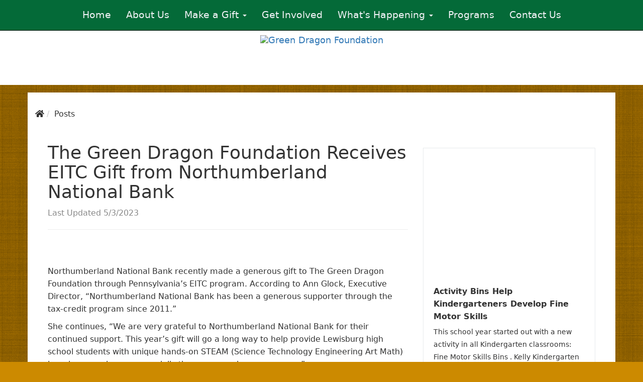

--- FILE ---
content_type: text/html; charset=utf-8
request_url: https://www.greendragonfoundation.org/2023/05/03/8304/the-green-dragon-foundation-receives-eitc-gift-from-northumberland-national-bank/
body_size: 5858
content:
<!DOCTYPE html><html lang="en"><head><title>The Green Dragon Foundation Receives EITC Gift from Northumberland National Bank</title><meta charset="utf-8" /><meta content="IE=edge" http-equiv="X-UA-Compatible" /><meta content="width=device-width, initial-scale=1" name="viewport" /><meta content="The Green Dragon Foundation Receives EITC Gift from Northumberland National Bank" property="og:title" /><meta content="website" property="og:type" /><meta content="Northumberland National Bank recently made a generous gift to The Green Dragon Foundation through Pennsylvania’s EITC program. According to Ann Glock, Executive " property="og:description" /><meta content="https://images.locable.com/[base64]" property="og:image" /><meta name="csrf-param" content="authenticity_token" />
<meta name="csrf-token" content="8fDowD5mJkCqb04zHOfBUsHUQVqOokN-Li4bga7Qm_O1tPQgdqeDI1IVhi_b0EHvAAc5XHIVDV044a9tqQUXqw" /><link rel="icon" type="image/x-icon" href="//impact-production.s3.amazonaws.com/_originals/1238ace5-7d20-4b9f-9eea-3c0259d98bf4/GDF favicon.png" /><link rel="stylesheet" href="https://assets.locable.com/assets/website-5d20b5998beb6bafe46c42ef3d9bd670b6055086565be457f80c0f872a07ea86.css" media="all" /><script src="https://assets.locable.com/assets/website-c0f0a08f187ea82beb8ec16a7d401069bd56be3ee78f453282455a61ac3321cc.js"></script><script src="https://assets.locable.com/assets/cta-2b9ccb8b96ad7da26f78a18b3e9131df7fbbe2ea4bd11cb22a3df8ec96486201.js"></script><script src="https://maps.googleapis.com/maps/api/js?key=AIzaSyCA09Ziec6NhT3FboPtVnHEfCaLBzqk298&amp;callback=initMap" async="async" defer="defer"></script><style>body {
  background-color: #ffffff;
  color: ;
}
.webpage-block .jumbotron h1, h1 {
  color: ;
  font-family: ;
  font-size: 36px;
}
.webpage-block .jumbotron h2, h2 {
  color: ;
  font-family: ;
  font-size: 30px;
}
.webpage-block .jumbotron h3, h3 {
  color: ;
  font-family: ;
  font-size: 24px;
}
.webpage-block .jumbotron h4, h4 {
  color: ;
  font-family: ;
  font-size: 18px;
}
.webpage-block .jumbotron h5, h5 {
  color: ;
  font-family: ;
  font-size: 14px;
}
.webpage-block .jumbotron h6, h6 {
  color: ;
  font-family: ;
  font-size: 12px;
}
.webpage-block .jumbotron p, p, .content-block div, .panel div, li {
  color: ;
  font-family: ;
  font-size: 16px;
}
.jumbotron blockquote, blockquote {
  color: ;
  font-family: ;
  font-size: 18px;
}
.jumbotron .lead, .content-block .lead, .lead {
  color: ;
  font-family: ;
  font-size: 21px;
}
@media (max-width: 767px) {
  .webpage-block .jumbotron h1, h1 {
    font-size: 36px;
  }
  .webpage-block .jumbotron h2, h2 {
    font-size: 30px;
  }
  .webpage-block .jumbotron h3, h3 {
    font-size: 24px;
  }
  .webpage-block .jumbotron h4, h4 {
    font-size: 18px;
  }
  .webpage-block .jumbotron h5, h5 {
    font-size: 14px;
  }
  .webpage-block .jumbotron h6, h6 {
    font-size: 12px;
  }
  .webpage-block .jumbotron p, p {
    font-size: 16px;
  }
  .webpage-block .jumbotron blockquote, blockquote {
    font-size: 18px;
  }
  .webpage-block .jumbotron .lead, .lead {
    font-size: 20px;
  }
}
.webpage-background a {
  color: #cc8a00;
}
.webpage-block a {
  color: #cc8a00;
}
.webpage-contact a {
  color: #cc8a00;
}
.webpage-about a {
  color: #cc8a00;
}
.webpage-footer {
  background-color:  !important;
  color:  !important;
}
.webpage-footer a{
  color:  !important;
}
.webpage-footer .site-footer-simple {
  background-color:  !important;
  color:  !important;
}

.webpage-footer p {
  color:  !important;
}
.webpage-footer .site-footer-simple a,
.webpage-footer .site-footer-simple a:hover {
  background-color:  !important;
  color:  !important;
}
.webpage-header .navbar {
  background-color: #046a38;
  color: #cc8a00;
}
.webpage-header .navbar a,
.webpage-header .navbar a:hover {
  color: #f0f1f5 !important;
}
.webpage-header.navbar-fixed-top {
  background-color: #ffffff;
}
.webpage-group .webpage-hero > div > div {
  padding-top: 20px;
}
.webpage-header.navbar-fixed-top.hero-behind.transparent {
  background-color: transparent;
}
.webpage-header.hero-behind.transparent .navbar {
  background-color: transparent;
}
body.hero-behind .webpage-group .webpage-hero > div {
  margin-top: 0 !important;
}
.webpage-footer .site-footer-columns .site-footer-upper,
.webpage-footer .site-footer-layers {
  background-color:  !important;
  color:  !important;
}
.webpage-footer .site-footer-columns .site-footer-upper a,
.webpage-footer .site-footer-columns .site-footer-upper a:hover,
.webpage-footer .site-footer-layers a,
.webpage-footer .site-footer-layers a:hover {
  color:  !important;
}
body {
    font-size: 16px;
    background-color: #cc8a00;
    background-image: url(https://www.transparenttextures.com/patterns/black-linen.png);
}

.intro-section p {
    margin: 0 0 10px 0; /* Adjust spacing between intro paragraphs */
    padding: 0;
}

.foundation-info {
    text-align: center;
    max-width: 800px;
    margin: 20px auto; /* Adjust the margin to control spacing */
}

.foundation-info h2 {
    margin-top: 0.75em;
    margin-bottom: 0.5em;
}

.foundation-info p {
    margin: 0 0 1em 0; /* Ensure no extra space above paragraphs */
}

.two-column-section {
    display: flex;
    flex-wrap: wrap;
    justify-content: space-between;
    margin: 20px 0;
}

.two-column-section .column {
    flex: 1 1 calc(50% - 10px);
    margin: 5px;
    text-align: center;
    display: flex;
    flex-direction: column;
    align-items: center;
}

.two-column-section .column img {
    width: 100%;
    height: auto;
    border-radius: 5px; /* Optional: add some border radius for style */
    max-width: 100%; /* Ensure images use the full width of the column */
    max-height: 500px; /* Adjust the max-height as necessary */
}

.two-column-section .column p {
    margin-top: 10px;
    font-size: 1.75rem; /* Set the font size */
    color: #333;
    line-height: 1.75; /* Set line height */
    max-width: 100%; /* Ensure text uses the full width of the column */
}

.webpage-header .navbar li a {
    font-size: 120%;
}

.webpage-header .navbar .dropdown-menu li a {
    color: #333!important;
}

.hero-container {
    padding: 15px!important;
}

.webpage-header {
    margin-bottom: 15px;
    background: #fff;
}

.webpage-group > .container {
    background: #fff;
}

.borderless .panel-default {
    border: none;
}

.well, .btn-lg, .btn-default {
    border-radius: 0;
}

.btn {
    background: #cc8a00;
    color: white!important;
    border: none;
    margin-top: 5px;
}

.h3 a, .h2 a {
    color: #e1b457;
}

.thumbnail {
    border: none;
    padding: 0;
    border-radius: 0;
}

.jumbotron .row {
    margin-top: -20px;
}

.webpage-block .jumbotron h1 {
    font-size: 45px;
}

.webpage-block .jumbotron h2, h2 {
    font-size: 16px;
}

/*CSS Theme Resets*/
.panel {
    box-shadow: none;
}

.panel-default {
    border: none;
}

.thumbnail {
    border: none;
    padding: 0;
    border-radius: 0;
}

.panel-body {
    padding: 0;
}

/*Remove Column Styling*/
.well {
    box-shadow: none;
}

/*Remove Simple Text Styling*/
.webpage-content hr, .site-footer hr {
    display: none;
}

/*Remove Misc HRs*/
.webpage-container {
    border-radius: 0;
}

.webpage-wrapper {
    background-color: #cc8a00;
    background-image: url(https://www.transparenttextures.com/patterns/black-linen.png);
    /* This is mostly intended for prototyping; please download the pattern and re-host for production environments. Thank you! */
}

.post-blog-image {
    height: 225px;
}

.single-blog {
    height: 325px!important;
}

.slider-text {
    font-size: 16px;
}

/*Remove Fixed Height Embed*/
.embed-responsive {
    height: 100%;
}

.embed-fix .embed-responsive-4by3 {
    padding-bottom: 0;
}

.btn-container {
    text-align: center;
    margin-top: 20px; /* Optional: Add some margin for spacing */
}

.btn-container .btn {
    display: inline-block;
}

.donate-button-container {
    text-align: left;
    margin-top: 150px; /* Adjust the top margin to lower the div */
}

.donate-button-container .btn-donate {
    font-size: 1.75rem; /* Increase font size to make the button larger */
    padding: 1rem 2rem; /* Increase padding for a larger button */
}

/* General styling for image scroller */
.image-scroller {
    width: 100%;
    overflow: hidden;
}

.image-scroller img {
    width: 100%;
    height: auto;
    display: block;
    object-fit: cover; /* Ensures images cover the container */
}

@media (max-width: 600px) {
    .hero-container {
        padding: 10px!important;
        text-align: center;
        height: auto; /* Ensure the height is not fixed */
    }

    .hero-container .jumbotron h1 {
        font-size: 30px;
    }

    .hero-container .jumbotron p {
        font-size: 14px;
    }

    .donate .embed-responsive {
        height: 2500px;
    }

    .two-column-section {
        flex-direction: column;
    }

    .two-column-section .column {
        margin: 10px 0;
    }

    .two-column-section .column img {
        width: 100%;
        height: auto;
    }

    .two-column-section .column p {
        font-size: 1.5rem; /* Adjust font size for mobile */
        line-height: 1.5; /* Adjust line height for mobile */
    }

    .webpage-header .navbar li a {
        font-size: 100%;
    }

    .image-scroller {
        height: 300px; /* Adjust height for mobile */
    }

    .image-scroller img {
        height: 100%;
        width: 100%;
        object-fit: cover; /* Ensures images cover the container */
    }

    .donate-button-container {
        margin-top: -20px; /* Adjust margin for better spacing on mobile */
    }

    .donate-button-container .btn-donate {
        font-size: 1.25rem; /* Slightly smaller font size for mobile */
        padding: 0.75rem 1.5rem; /* Adjust padding for mobile */
        display: block; /* Ensure the button takes full width on mobile */
        width: 100%;
        text-align: center; /* Center the text within the button */
    }
}

.ui-sortable .webpage-block-content {background: #fff;}

.hero-content .col-sm-12 {min-height: 400px;}
.hero-content .btn-container {margin-top: 200px;}</style><script src="https://cdn.usefathom.com/script.js" data-site="TKZOBONT" defer></script>
</head><body ,="" class="hero-below" data-no-turbolink="true"><div class="webpage-header-embed"></div><div class="webpage-header hero-below"><div class="nav navbar navbar-inverse navbar-static-top"><div class="container"><div class="navbar-header navbar-center"><a class="navbar-toggle collapsed" data-target="#header-collapse" data-toggle="collapse" href="#" type="button"><span class="sr-only">Toggle Navigation</span><span class="icon-bar"></span><span class="icon-bar"></span><span class="icon-bar"></span></a></div><div class="header-block-collapse"><div class="navbar-collapse collapse" id="header-collapse"><ul class="nav navbar-nav navbar-center"><li><a style="line-height: 30px" href="/">Home</a></li><li><a style="line-height: 30px" href="/about-us/">About Us</a></li><li class="dropdown"><a class="dropdown-toggle" style="line-height: 30px" data-toggle="dropdown" href="#">Make a Gift <span class="caret"></span></a><ul class="dropdown-menu"><li><a style="" href="/donations/">Donate</a></li><li><a style="" href="/annual-fund/">Annual Fund</a></li><li><a style="" href="/endowments/">Endowments</a></li><li><a style="" href="/capital-improvement-projects/">Capital Improvement Projects</a></li><li><a style="" href="/planning-your-gift/">Planning Your Gift</a></li></ul></li><li><a style="line-height: 30px" href="/ways-you-can-get-involved/">Get Involved</a></li><li class="dropdown"><a class="dropdown-toggle" style="line-height: 30px" data-toggle="dropdown" href="#">What&#39;s Happening <span class="caret"></span></a><ul class="dropdown-menu"><li><a style="" href="/lahs-alumni-weekend/">LAHS Alumni Weekend 2025</a></li><li><a style="" href="/publications/">Green Dragon Foundation Publications</a></li><li><a style="" href="/read-all-about-it/">Read All About It</a></li></ul></li><li><a style="line-height: 30px" href="/programs/">Programs</a></li><li><a style="line-height: 30px" href="/contact/">Contact Us</a></li></ul></div></div></div></div><div class="container"><div class="navbar-outside-center"><a class="navbar-brand navbar-brand-image" href="/"><img alt="Green Dragon Foundation" style="height: 90px; max-height: 125px" src="https://images.locable.com/[base64]" /></a></div></div><script>// Handles hero behind
$('.webpage-header.hero-behind').addClass('transparent');
$(window).scroll(function() {
  if ($(window).scrollTop() > $('.webpage-group .webpage-hero > div').height()) {
    $('.webpage-header.hero-behind').removeClass('transparent');
  } else {
    $('.webpage-header.hero-behind').addClass('transparent');
  }
});

// Resizes header
function headerSizing() {
  var header_height = $('.webpage-header.hero-behind, .webpage-header.navbar-fixed-top').height();
  if($('body > .webpage-group .webpage-hero > div').length > 0) {
    if ($('body > .webpage-group .webpage-hero > div').hasClass('maintain-aspect-ratio')) {
      if ($('body > .webpage-group .webpage-hero > div').hasClass('below')) {
        $('body > .webpage-group > div').css({marginTop: header_height});
      } else {
        $('body > .webpage-group .webpage-hero > div > .hero-content').css({ top: header_height })
      }
    } else {
      if ($('body > .webpage-group .webpage-hero > div').hasClass('below')) {
        $('body > .webpage-group > div').css({marginTop: header_height});
      } else {
        $('body > .webpage-group .webpage-hero > div').css({ paddingTop: header_height });
      }
    }
  } else {
    $('body > .webpage-wrapper').css({marginTop: header_height});
  }
};
$(document).ready(headerSizing);
$(window).resize(headerSizing);</script></div><div class="container blog-content p-y-3"><ol class="breadcrumb"><li><a href="/"><i class="fas fa-home"></i></a></li><li><a href="/posts/">Posts</a></li></ol><div class="row p-md"><div class="col-sm-8"><div class="feed-quick_post post-show"><h1>The Green Dragon Foundation Receives EITC Gift from Northumberland National Bank</h1><div class="feed-item-meta"><span class="text-muted">Last Updated 5/3/2023</span> </div><hr /><div class="blog-show-image"><img alt="" title="" src="https://images.locable.com/[base64]" /></div><br />                                    <p>Northumberland National Bank  recently made a generous gift to The Green Dragon Foundation through Pennsylvania’s  EITC program. According to Ann Glock, Executive Director, “Northumberland  National Bank has been a generous supporter through the tax-credit program  since 2011.”</p>    <p>She continues, “We are  very grateful to Northumberland National Bank for their continued support. This  year’s gift will go a long way to help provide Lewisburg high school students  with unique hands-on STEAM (Science Technology Engineering Art Math) learning  experiences, especially the new greenhouse program.”</p>    Glock  encourages EITC approved businesses to contact the Foundation about making a  gift through the program to provide Lewisburg students with advanced and  innovative opportunities. Call the Foundation at (570) 522-8433 or contact by  email at <a href="/cdn-cgi/l/email-protection" class="__cf_email__" data-cfemail="0a63646c654a6d786f6f646e786b6d65646c657f646e6b7e6365642465786d">[email&#160;protected]</a>.         </div></div><div class="col-sm-4 m-t-lg"><div class="row show-sidebar-grid"><div class="col-xs-12"><div class="ibox-blog m-b-sm"><div class="ibox-content product-box"><div class="product-imitation p-a-0"><a href="/quick_posts/24669/"><img alt="" title="" src="https://images.locable.com/[base64]" /></a></div><div class="product-desc"><a class="grid-feed-title styled-widget-link" href="/quick_posts/24669/">Activity Bins Help Kindergarteners Develop Fine Motor Skills</a><small class="m-t-xs">This school year started out with a new activity in all Kindergarten classrooms: Fine Motor Skills Bins . Kelly Kindergarten staff had n... </small></div></div></div></div><div class="col-xs-12"><div class="ibox-blog m-b-sm"><div class="ibox-content product-box"><div class="product-imitation p-a-0"><a href="/quick_posts/23898/"><img alt="" title="" src="https://images.locable.com/[base64]" /></a></div><div class="product-desc"><a class="grid-feed-title styled-widget-link" href="/quick_posts/23898/">Thank You, Central Penn Bank &amp; Trust! </a><small class="m-t-xs">We are incredibly grateful for the generous donation we received through the PA EITC program. Your support will directly impact our stud... </small></div></div></div></div><div class="col-xs-12"><div class="ibox-blog m-b-sm"><div class="ibox-content product-box"><div class="product-imitation p-a-0"><a href="/quick_posts/23464/"><img alt="" title="" src="https://images.locable.com/[base64]" /></a></div><div class="product-desc"><a class="grid-feed-title styled-widget-link" href="/quick_posts/23464/">GDF Recognizes Donors and Volunteers</a><small class="m-t-xs">The Green Dragon Foundation recently honored its volunteers and donors during a reception at Fero Vineyards &amp; Winery. Board Vice Preside... </small></div></div></div></div><div class="col-xs-12"><div class="ibox-blog m-b-sm"><div class="ibox-content product-box"><div class="product-imitation p-a-0"><a href="/quick_posts/23085/"><img alt="" title="" src="https://images.locable.com/[base64]" /></a></div><div class="product-desc"><a class="grid-feed-title styled-widget-link" href="/quick_posts/23085/">Help Us Provide Urgent Support for LASD Families Impacte... </a><small class="m-t-xs">During this time, there are LASD families who receive SNAP benefits who may be experiencing hardship. This week, Mr. Vincent Hoover, LAS... </small></div></div></div></div></div></div></div></div><div class="webpage-footer-embed"></div><div class="webpage-footer"><footer class="site-footer site-footer-simple"><div class="container"><hr /><p class="copyright"><small>&copy 2026 Green Dragon Foundation<span class="powered-by-locable"><span>&nbsp;&#183;&nbsp;</span>Powered by <a target="_blank" href="https://www.locable.com/locable-communities-simplify-marketing-automate-collaboration?utm_source=attribution&amp;utm_medium=footer_credits&amp;utm_campaign=green-dragon-foundation">Locable</a></span></small></p><ul class="list-inline footer-social"><li class="social-icon"><a target="_blank" href="https://www.facebook.com/GreenDragonFoundation/"><i class="fa fa-facebook-square fa-2x"></i></a></li></ul><ul class="list-inline footer-links"></ul></div></footer></div><script data-cfasync="false" src="/cdn-cgi/scripts/5c5dd728/cloudflare-static/email-decode.min.js"></script><script defer src="https://static.cloudflareinsights.com/beacon.min.js/vcd15cbe7772f49c399c6a5babf22c1241717689176015" integrity="sha512-ZpsOmlRQV6y907TI0dKBHq9Md29nnaEIPlkf84rnaERnq6zvWvPUqr2ft8M1aS28oN72PdrCzSjY4U6VaAw1EQ==" data-cf-beacon='{"version":"2024.11.0","token":"ced9091384ea4945bb28748e029318cd","r":1,"server_timing":{"name":{"cfCacheStatus":true,"cfEdge":true,"cfExtPri":true,"cfL4":true,"cfOrigin":true,"cfSpeedBrain":true},"location_startswith":null}}' crossorigin="anonymous"></script>
</body></html>

--- FILE ---
content_type: text/css
request_url: https://assets.locable.com/assets/website-5d20b5998beb6bafe46c42ef3d9bd670b6055086565be457f80c0f872a07ea86.css
body_size: 538701
content:
/*! normalize.css v3.0.3 | MIT License | github.com/necolas/normalize.css */@import url(//fonts.googleapis.com/css?family=Lato:100,300,400,700,900,400italic);html{font-family:sans-serif;-ms-text-size-adjust:100%;-webkit-text-size-adjust:100%}body{margin:0}article,aside,details,figcaption,figure,footer,header,hgroup,main,menu,nav,section,summary{display:block}audio,canvas,progress,video{display:inline-block;vertical-align:baseline}audio:not([controls]){display:none;height:0}[hidden],template{display:none}a{background-color:transparent}a:active,a:hover{outline:0}abbr[title]{border-bottom:1px dotted}b,strong{font-weight:bold}dfn{font-style:italic}h1{font-size:2em;margin:0.67em 0}mark{background:#ff0;color:#000}small{font-size:80%}sub,sup{font-size:75%;line-height:0;position:relative;vertical-align:baseline}sup{top:-0.5em}sub{bottom:-0.25em}img{border:0}svg:not(:root){overflow:hidden}figure{margin:1em 40px}hr{box-sizing:content-box;height:0}pre{overflow:auto}code,kbd,pre,samp{font-family:monospace, monospace;font-size:1em}button,input,optgroup,select,textarea{color:inherit;font:inherit;margin:0}button{overflow:visible}button,select{text-transform:none}button,html input[type="button"],input[type="reset"],input[type="submit"]{-webkit-appearance:button;cursor:pointer}button[disabled],html input[disabled]{cursor:default}button::-moz-focus-inner,input::-moz-focus-inner{border:0;padding:0}input{line-height:normal}input[type="checkbox"],input[type="radio"]{box-sizing:border-box;padding:0}input[type="number"]::-webkit-inner-spin-button,input[type="number"]::-webkit-outer-spin-button{height:auto}input[type="search"]{-webkit-appearance:textfield;box-sizing:content-box}input[type="search"]::-webkit-search-cancel-button,input[type="search"]::-webkit-search-decoration{-webkit-appearance:none}fieldset{border:1px solid #c0c0c0;margin:0 2px;padding:0.35em 0.625em 0.75em}legend{border:0;padding:0}textarea{overflow:auto}optgroup{font-weight:bold}table{border-collapse:collapse;border-spacing:0}td,th{padding:0}/*!
 * jQuery UI CSS Framework 1.11.2
 * http://jqueryui.com
 *
 * Copyright 2014 jQuery Foundation and other contributors
 * Released under the MIT license.
 * http://jquery.org/license
 *
 * http://api.jqueryui.com/category/theming/
 *
 * To view and modify this theme, visit http://jqueryui.com/themeroller/
 */.ui-widget{font-family:Verdana,Arial,sans-serif;font-size:1.1em}.ui-widget .ui-widget{font-size:1em}.ui-widget input,.ui-widget select,.ui-widget textarea,.ui-widget button{font-family:Verdana,Arial,sans-serif;font-size:1em}.ui-widget-content{border:1px solid #aaa;background:#fff url(//assets.locable.com/assets/jquery-ui/ui-bg_flat_75_ffffff_40x100-6a362798b983194784fdf53eeda3a748417b2c49a7cd72f67b5a98318a9f1ec0.png) 50% 50% repeat-x;color:#222}.ui-widget-content a{color:#222}.ui-widget-header{border:1px solid #aaa;background:#ccc url(//assets.locable.com/assets/jquery-ui/ui-bg_highlight-soft_75_cccccc_1x100-2c7e22df8e71cc5c68809a6cbc5c40a7f81b03b09faae284651e967318caf7a1.png) 50% 50% repeat-x;color:#222;font-weight:bold}.ui-widget-header a{color:#222}.ui-state-default,.ui-widget-content .ui-state-default,.ui-widget-header .ui-state-default{border:1px solid #d3d3d3;background:#e6e6e6 url(//assets.locable.com/assets/jquery-ui/ui-bg_glass_75_e6e6e6_1x400-bda3ffe761e3fdedec923bc74b03177728183e2a94959edeedaea39b0e5588b5.png) 50% 50% repeat-x;font-weight:normal;color:#555}.ui-state-default a,.ui-state-default a:link,.ui-state-default a:visited{color:#555;text-decoration:none}.ui-state-hover,.ui-widget-content .ui-state-hover,.ui-widget-header .ui-state-hover,.ui-state-focus,.ui-widget-content .ui-state-focus,.ui-widget-header .ui-state-focus{border:1px solid #999;background:#dadada url(//assets.locable.com/assets/jquery-ui/ui-bg_glass_75_dadada_1x400-872bd576b65c0756e3a73ae4791398a5311ec29e20809e4b37be780cd3c7f6fb.png) 50% 50% repeat-x;font-weight:normal;color:#212121}.ui-state-hover a,.ui-state-hover a:hover,.ui-state-hover a:link,.ui-state-hover a:visited,.ui-state-focus a,.ui-state-focus a:hover,.ui-state-focus a:link,.ui-state-focus a:visited{color:#212121;text-decoration:none}.ui-state-active,.ui-widget-content .ui-state-active,.ui-widget-header .ui-state-active{border:1px solid #aaa;background:#fff url(//assets.locable.com/assets/jquery-ui/ui-bg_glass_65_ffffff_1x400-dcfa2afd9c9db12f31c0f0216c2eaa7c4e866757416c363d37122cad70c719e0.png) 50% 50% repeat-x;font-weight:normal;color:#212121}.ui-state-active a,.ui-state-active a:link,.ui-state-active a:visited{color:#212121;text-decoration:none}.ui-state-highlight,.ui-widget-content .ui-state-highlight,.ui-widget-header .ui-state-highlight{border:1px solid #fcefa1;background:#fbf9ee url(//assets.locable.com/assets/jquery-ui/ui-bg_glass_55_fbf9ee_1x400-32ce63b11450d35ccaf3dc0ccd7cedcdeb42b234bfa8a6c98a9ef7644f578359.png) 50% 50% repeat-x;color:#363636}.ui-state-highlight a,.ui-widget-content .ui-state-highlight a,.ui-widget-header .ui-state-highlight a{color:#363636}.ui-state-error,.ui-widget-content .ui-state-error,.ui-widget-header .ui-state-error{border:1px solid #cd0a0a;background:#fef1ec url(//assets.locable.com/assets/jquery-ui/ui-bg_glass_95_fef1ec_1x400-5f41df2ba2245ca35f4dd1f7c43ef5e81527f0e87c5b51a9239c08c2c2dc9959.png) 50% 50% repeat-x;color:#cd0a0a}.ui-state-error a,.ui-widget-content .ui-state-error a,.ui-widget-header .ui-state-error a{color:#cd0a0a}.ui-state-error-text,.ui-widget-content .ui-state-error-text,.ui-widget-header .ui-state-error-text{color:#cd0a0a}.ui-priority-primary,.ui-widget-content .ui-priority-primary,.ui-widget-header .ui-priority-primary{font-weight:bold}.ui-priority-secondary,.ui-widget-content .ui-priority-secondary,.ui-widget-header .ui-priority-secondary{opacity:.7;filter:Alpha(Opacity=70);font-weight:normal}.ui-state-disabled,.ui-widget-content .ui-state-disabled,.ui-widget-header .ui-state-disabled{opacity:.35;filter:Alpha(Opacity=35);background-image:none}.ui-state-disabled .ui-icon{filter:Alpha(Opacity=35)}.ui-icon{width:16px;height:16px}.ui-icon,.ui-widget-content .ui-icon{background-image:url(//assets.locable.com/assets/jquery-ui/ui-icons_222222_256x240-22ff3878467e01db4af197be439c1783ce83ef1288259db3cda3824836c21633.png)}.ui-widget-header .ui-icon{background-image:url(//assets.locable.com/assets/jquery-ui/ui-icons_222222_256x240-22ff3878467e01db4af197be439c1783ce83ef1288259db3cda3824836c21633.png)}.ui-state-default .ui-icon{background-image:url(//assets.locable.com/assets/jquery-ui/ui-icons_888888_256x240-8456fef574cbc83a66fdefed41f175d8e5d8c828185efd7eaac9e9d73795a75a.png)}.ui-state-hover .ui-icon,.ui-state-focus .ui-icon{background-image:url(//assets.locable.com/assets/jquery-ui/ui-icons_454545_256x240-b9b78baa4f00f71b9e7cf5086a8434c70b5a41c52f5a97c989806941f9f2fa16.png)}.ui-state-active .ui-icon{background-image:url(//assets.locable.com/assets/jquery-ui/ui-icons_454545_256x240-b9b78baa4f00f71b9e7cf5086a8434c70b5a41c52f5a97c989806941f9f2fa16.png)}.ui-state-highlight .ui-icon{background-image:url(//assets.locable.com/assets/jquery-ui/ui-icons_2e83ff_256x240-1901308b7ce8481bdb04377b644aa505178932c4880669e977ec4c9efc4d8163.png)}.ui-state-error .ui-icon,.ui-state-error-text .ui-icon{background-image:url(//assets.locable.com/assets/jquery-ui/ui-icons_cd0a0a_256x240-ebf056cbd564d364fc1eb7668eaa60044cbad00ff4ba5e28f8830a17926aa247.png)}.ui-icon-blank{background-position:16px 16px}.ui-icon-carat-1-n{background-position:0 0}.ui-icon-carat-1-ne{background-position:-16px 0}.ui-icon-carat-1-e{background-position:-32px 0}.ui-icon-carat-1-se{background-position:-48px 0}.ui-icon-carat-1-s{background-position:-64px 0}.ui-icon-carat-1-sw{background-position:-80px 0}.ui-icon-carat-1-w{background-position:-96px 0}.ui-icon-carat-1-nw{background-position:-112px 0}.ui-icon-carat-2-n-s{background-position:-128px 0}.ui-icon-carat-2-e-w{background-position:-144px 0}.ui-icon-triangle-1-n{background-position:0 -16px}.ui-icon-triangle-1-ne{background-position:-16px -16px}.ui-icon-triangle-1-e{background-position:-32px -16px}.ui-icon-triangle-1-se{background-position:-48px -16px}.ui-icon-triangle-1-s{background-position:-64px -16px}.ui-icon-triangle-1-sw{background-position:-80px -16px}.ui-icon-triangle-1-w{background-position:-96px -16px}.ui-icon-triangle-1-nw{background-position:-112px -16px}.ui-icon-triangle-2-n-s{background-position:-128px -16px}.ui-icon-triangle-2-e-w{background-position:-144px -16px}.ui-icon-arrow-1-n{background-position:0 -32px}.ui-icon-arrow-1-ne{background-position:-16px -32px}.ui-icon-arrow-1-e{background-position:-32px -32px}.ui-icon-arrow-1-se{background-position:-48px -32px}.ui-icon-arrow-1-s{background-position:-64px -32px}.ui-icon-arrow-1-sw{background-position:-80px -32px}.ui-icon-arrow-1-w{background-position:-96px -32px}.ui-icon-arrow-1-nw{background-position:-112px -32px}.ui-icon-arrow-2-n-s{background-position:-128px -32px}.ui-icon-arrow-2-ne-sw{background-position:-144px -32px}.ui-icon-arrow-2-e-w{background-position:-160px -32px}.ui-icon-arrow-2-se-nw{background-position:-176px -32px}.ui-icon-arrowstop-1-n{background-position:-192px -32px}.ui-icon-arrowstop-1-e{background-position:-208px -32px}.ui-icon-arrowstop-1-s{background-position:-224px -32px}.ui-icon-arrowstop-1-w{background-position:-240px -32px}.ui-icon-arrowthick-1-n{background-position:0 -48px}.ui-icon-arrowthick-1-ne{background-position:-16px -48px}.ui-icon-arrowthick-1-e{background-position:-32px -48px}.ui-icon-arrowthick-1-se{background-position:-48px -48px}.ui-icon-arrowthick-1-s{background-position:-64px -48px}.ui-icon-arrowthick-1-sw{background-position:-80px -48px}.ui-icon-arrowthick-1-w{background-position:-96px -48px}.ui-icon-arrowthick-1-nw{background-position:-112px -48px}.ui-icon-arrowthick-2-n-s{background-position:-128px -48px}.ui-icon-arrowthick-2-ne-sw{background-position:-144px -48px}.ui-icon-arrowthick-2-e-w{background-position:-160px -48px}.ui-icon-arrowthick-2-se-nw{background-position:-176px -48px}.ui-icon-arrowthickstop-1-n{background-position:-192px -48px}.ui-icon-arrowthickstop-1-e{background-position:-208px -48px}.ui-icon-arrowthickstop-1-s{background-position:-224px -48px}.ui-icon-arrowthickstop-1-w{background-position:-240px -48px}.ui-icon-arrowreturnthick-1-w{background-position:0 -64px}.ui-icon-arrowreturnthick-1-n{background-position:-16px -64px}.ui-icon-arrowreturnthick-1-e{background-position:-32px -64px}.ui-icon-arrowreturnthick-1-s{background-position:-48px -64px}.ui-icon-arrowreturn-1-w{background-position:-64px -64px}.ui-icon-arrowreturn-1-n{background-position:-80px -64px}.ui-icon-arrowreturn-1-e{background-position:-96px -64px}.ui-icon-arrowreturn-1-s{background-position:-112px -64px}.ui-icon-arrowrefresh-1-w{background-position:-128px -64px}.ui-icon-arrowrefresh-1-n{background-position:-144px -64px}.ui-icon-arrowrefresh-1-e{background-position:-160px -64px}.ui-icon-arrowrefresh-1-s{background-position:-176px -64px}.ui-icon-arrow-4{background-position:0 -80px}.ui-icon-arrow-4-diag{background-position:-16px -80px}.ui-icon-extlink{background-position:-32px -80px}.ui-icon-newwin{background-position:-48px -80px}.ui-icon-refresh{background-position:-64px -80px}.ui-icon-shuffle{background-position:-80px -80px}.ui-icon-transfer-e-w{background-position:-96px -80px}.ui-icon-transferthick-e-w{background-position:-112px -80px}.ui-icon-folder-collapsed{background-position:0 -96px}.ui-icon-folder-open{background-position:-16px -96px}.ui-icon-document{background-position:-32px -96px}.ui-icon-document-b{background-position:-48px -96px}.ui-icon-note{background-position:-64px -96px}.ui-icon-mail-closed{background-position:-80px -96px}.ui-icon-mail-open{background-position:-96px -96px}.ui-icon-suitcase{background-position:-112px -96px}.ui-icon-comment{background-position:-128px -96px}.ui-icon-person{background-position:-144px -96px}.ui-icon-print{background-position:-160px -96px}.ui-icon-trash{background-position:-176px -96px}.ui-icon-locked{background-position:-192px -96px}.ui-icon-unlocked{background-position:-208px -96px}.ui-icon-bookmark{background-position:-224px -96px}.ui-icon-tag{background-position:-240px -96px}.ui-icon-home{background-position:0 -112px}.ui-icon-flag{background-position:-16px -112px}.ui-icon-calendar{background-position:-32px -112px}.ui-icon-cart{background-position:-48px -112px}.ui-icon-pencil{background-position:-64px -112px}.ui-icon-clock{background-position:-80px -112px}.ui-icon-disk{background-position:-96px -112px}.ui-icon-calculator{background-position:-112px -112px}.ui-icon-zoomin{background-position:-128px -112px}.ui-icon-zoomout{background-position:-144px -112px}.ui-icon-search{background-position:-160px -112px}.ui-icon-wrench{background-position:-176px -112px}.ui-icon-gear{background-position:-192px -112px}.ui-icon-heart{background-position:-208px -112px}.ui-icon-star{background-position:-224px -112px}.ui-icon-link{background-position:-240px -112px}.ui-icon-cancel{background-position:0 -128px}.ui-icon-plus{background-position:-16px -128px}.ui-icon-plusthick{background-position:-32px -128px}.ui-icon-minus{background-position:-48px -128px}.ui-icon-minusthick{background-position:-64px -128px}.ui-icon-close{background-position:-80px -128px}.ui-icon-closethick{background-position:-96px -128px}.ui-icon-key{background-position:-112px -128px}.ui-icon-lightbulb{background-position:-128px -128px}.ui-icon-scissors{background-position:-144px -128px}.ui-icon-clipboard{background-position:-160px -128px}.ui-icon-copy{background-position:-176px -128px}.ui-icon-contact{background-position:-192px -128px}.ui-icon-image{background-position:-208px -128px}.ui-icon-video{background-position:-224px -128px}.ui-icon-script{background-position:-240px -128px}.ui-icon-alert{background-position:0 -144px}.ui-icon-info{background-position:-16px -144px}.ui-icon-notice{background-position:-32px -144px}.ui-icon-help{background-position:-48px -144px}.ui-icon-check{background-position:-64px -144px}.ui-icon-bullet{background-position:-80px -144px}.ui-icon-radio-on{background-position:-96px -144px}.ui-icon-radio-off{background-position:-112px -144px}.ui-icon-pin-w{background-position:-128px -144px}.ui-icon-pin-s{background-position:-144px -144px}.ui-icon-play{background-position:0 -160px}.ui-icon-pause{background-position:-16px -160px}.ui-icon-seek-next{background-position:-32px -160px}.ui-icon-seek-prev{background-position:-48px -160px}.ui-icon-seek-end{background-position:-64px -160px}.ui-icon-seek-start{background-position:-80px -160px}.ui-icon-seek-first{background-position:-80px -160px}.ui-icon-stop{background-position:-96px -160px}.ui-icon-eject{background-position:-112px -160px}.ui-icon-volume-off{background-position:-128px -160px}.ui-icon-volume-on{background-position:-144px -160px}.ui-icon-power{background-position:0 -176px}.ui-icon-signal-diag{background-position:-16px -176px}.ui-icon-signal{background-position:-32px -176px}.ui-icon-battery-0{background-position:-48px -176px}.ui-icon-battery-1{background-position:-64px -176px}.ui-icon-battery-2{background-position:-80px -176px}.ui-icon-battery-3{background-position:-96px -176px}.ui-icon-circle-plus{background-position:0 -192px}.ui-icon-circle-minus{background-position:-16px -192px}.ui-icon-circle-close{background-position:-32px -192px}.ui-icon-circle-triangle-e{background-position:-48px -192px}.ui-icon-circle-triangle-s{background-position:-64px -192px}.ui-icon-circle-triangle-w{background-position:-80px -192px}.ui-icon-circle-triangle-n{background-position:-96px -192px}.ui-icon-circle-arrow-e{background-position:-112px -192px}.ui-icon-circle-arrow-s{background-position:-128px -192px}.ui-icon-circle-arrow-w{background-position:-144px -192px}.ui-icon-circle-arrow-n{background-position:-160px -192px}.ui-icon-circle-zoomin{background-position:-176px -192px}.ui-icon-circle-zoomout{background-position:-192px -192px}.ui-icon-circle-check{background-position:-208px -192px}.ui-icon-circlesmall-plus{background-position:0 -208px}.ui-icon-circlesmall-minus{background-position:-16px -208px}.ui-icon-circlesmall-close{background-position:-32px -208px}.ui-icon-squaresmall-plus{background-position:-48px -208px}.ui-icon-squaresmall-minus{background-position:-64px -208px}.ui-icon-squaresmall-close{background-position:-80px -208px}.ui-icon-grip-dotted-vertical{background-position:0 -224px}.ui-icon-grip-dotted-horizontal{background-position:-16px -224px}.ui-icon-grip-solid-vertical{background-position:-32px -224px}.ui-icon-grip-solid-horizontal{background-position:-48px -224px}.ui-icon-gripsmall-diagonal-se{background-position:-64px -224px}.ui-icon-grip-diagonal-se{background-position:-80px -224px}.ui-corner-all,.ui-corner-top,.ui-corner-left,.ui-corner-tl{border-top-left-radius:4px}.ui-corner-all,.ui-corner-top,.ui-corner-right,.ui-corner-tr{border-top-right-radius:4px}.ui-corner-all,.ui-corner-bottom,.ui-corner-left,.ui-corner-bl{border-bottom-left-radius:4px}.ui-corner-all,.ui-corner-bottom,.ui-corner-right,.ui-corner-br{border-bottom-right-radius:4px}.ui-widget-overlay{background:#aaa url(//assets.locable.com/assets/jquery-ui/ui-bg_flat_0_aaaaaa_40x100-aa167a04c6c4e82e1fbe80ec8a290de0a228ff1f074e64fda276e18c53b6885a.png) 50% 50% repeat-x;opacity:0.3;filter:Alpha(Opacity=30)}.ui-widget-shadow{margin:-8px 0 0 -8px;padding:8px;background:#aaa url(//assets.locable.com/assets/jquery-ui/ui-bg_flat_0_aaaaaa_40x100-aa167a04c6c4e82e1fbe80ec8a290de0a228ff1f074e64fda276e18c53b6885a.png) 50% 50% repeat-x;opacity:0.3;filter:Alpha(Opacity=30);border-radius:8px}/*!
 * jQuery UI CSS Framework 1.11.2
 * http://jqueryui.com
 *
 * Copyright 2014 jQuery Foundation and other contributors
 * Released under the MIT license.
 * http://jquery.org/license
 *
 * http://api.jqueryui.com/category/theming/
 */.ui-helper-hidden{display:none}.ui-helper-hidden-accessible{border:0;clip:rect(0 0 0 0);height:1px;margin:-1px;overflow:hidden;padding:0;position:absolute;width:1px}.ui-helper-reset{margin:0;padding:0;border:0;outline:0;line-height:1.3;text-decoration:none;font-size:100%;list-style:none}.ui-helper-clearfix:before,.ui-helper-clearfix:after{content:"";display:table;border-collapse:collapse}.ui-helper-clearfix:after{clear:both}.ui-helper-clearfix{min-height:0}.ui-helper-zfix{width:100%;height:100%;top:0;left:0;position:absolute;opacity:0;filter:Alpha(Opacity=0)}.ui-front{z-index:100}.ui-state-disabled{cursor:default !important}.ui-icon{display:block;text-indent:-99999px;overflow:hidden;background-repeat:no-repeat}.ui-widget-overlay{position:fixed;top:0;left:0;width:100%;height:100%}/*!
 * jQuery UI Accordion 1.11.2
 * http://jqueryui.com
 *
 * Copyright 2014 jQuery Foundation and other contributors
 * Released under the MIT license.
 * http://jquery.org/license
 *
 * http://api.jqueryui.com/accordion/#theming
 */.ui-accordion .ui-accordion-header{display:block;cursor:pointer;position:relative;margin:2px 0 0 0;padding:.5em .5em .5em .7em;min-height:0;font-size:100%}.ui-accordion .ui-accordion-icons{padding-left:2.2em}.ui-accordion .ui-accordion-icons .ui-accordion-icons{padding-left:2.2em}.ui-accordion .ui-accordion-header .ui-accordion-header-icon{position:absolute;left:.5em;top:50%;margin-top:-8px}.ui-accordion .ui-accordion-content{padding:1em 2.2em;border-top:0;overflow:auto}/*!
 * jQuery UI Menu 1.11.2
 * http://jqueryui.com
 *
 * Copyright 2014 jQuery Foundation and other contributors
 * Released under the MIT license.
 * http://jquery.org/license
 *
 * http://api.jqueryui.com/menu/#theming
 */.ui-menu{list-style:none;padding:0;margin:0;display:block;outline:none}.ui-menu .ui-menu{position:absolute}.ui-menu .ui-menu-item{position:relative;margin:0;padding:3px 1em 3px .4em;cursor:pointer;min-height:0;list-style-image:url("[data-uri]")}.ui-menu .ui-menu-divider{margin:5px 0;height:0;font-size:0;line-height:0;border-width:1px 0 0 0}.ui-menu .ui-state-focus,.ui-menu .ui-state-active{margin:-1px}.ui-menu-icons{position:relative}.ui-menu-icons .ui-menu-item{padding-left:2em}.ui-menu .ui-icon{position:absolute;top:0;bottom:0;left:.2em;margin:auto 0}.ui-menu .ui-menu-icon{left:auto;right:0}/*!
 * jQuery UI Autocomplete 1.11.2
 * http://jqueryui.com
 *
 * Copyright 2014 jQuery Foundation and other contributors
 * Released under the MIT license.
 * http://jquery.org/license
 *
 * http://api.jqueryui.com/autocomplete/#theming
 */.ui-autocomplete{position:absolute;top:0;left:0;cursor:default}/*!
 * jQuery UI Button 1.11.2
 * http://jqueryui.com
 *
 * Copyright 2014 jQuery Foundation and other contributors
 * Released under the MIT license.
 * http://jquery.org/license
 *
 * http://api.jqueryui.com/button/#theming
 */.ui-button{display:inline-block;position:relative;padding:0;line-height:normal;margin-right:.1em;cursor:pointer;vertical-align:middle;text-align:center;overflow:visible}.ui-button,.ui-button:link,.ui-button:visited,.ui-button:hover,.ui-button:active{text-decoration:none}.ui-button-icon-only{width:2.2em}button.ui-button-icon-only{width:2.4em}.ui-button-icons-only{width:3.4em}button.ui-button-icons-only{width:3.7em}.ui-button .ui-button-text{display:block;line-height:normal}.ui-button-text-only .ui-button-text{padding:.4em 1em}.ui-button-icon-only .ui-button-text,.ui-button-icons-only .ui-button-text{padding:.4em;text-indent:-9999999px}.ui-button-text-icon-primary .ui-button-text,.ui-button-text-icons .ui-button-text{padding:.4em 1em .4em 2.1em}.ui-button-text-icon-secondary .ui-button-text,.ui-button-text-icons .ui-button-text{padding:.4em 2.1em .4em 1em}.ui-button-text-icons .ui-button-text{padding-left:2.1em;padding-right:2.1em}input.ui-button{padding:.4em 1em}.ui-button-icon-only .ui-icon,.ui-button-text-icon-primary .ui-icon,.ui-button-text-icon-secondary .ui-icon,.ui-button-text-icons .ui-icon,.ui-button-icons-only .ui-icon{position:absolute;top:50%;margin-top:-8px}.ui-button-icon-only .ui-icon{left:50%;margin-left:-8px}.ui-button-text-icon-primary .ui-button-icon-primary,.ui-button-text-icons .ui-button-icon-primary,.ui-button-icons-only .ui-button-icon-primary{left:.5em}.ui-button-text-icon-secondary .ui-button-icon-secondary,.ui-button-text-icons .ui-button-icon-secondary,.ui-button-icons-only .ui-button-icon-secondary{right:.5em}.ui-buttonset{margin-right:7px}.ui-buttonset .ui-button{margin-left:0;margin-right:-.3em}input.ui-button::-moz-focus-inner,button.ui-button::-moz-focus-inner{border:0;padding:0}/*!
 * jQuery UI Datepicker 1.11.2
 * http://jqueryui.com
 *
 * Copyright 2014 jQuery Foundation and other contributors
 * Released under the MIT license.
 * http://jquery.org/license
 *
 * http://api.jqueryui.com/datepicker/#theming
 */.ui-datepicker{width:17em;padding:.2em .2em 0;display:none}.ui-datepicker .ui-datepicker-header{position:relative;padding:.2em 0}.ui-datepicker .ui-datepicker-prev,.ui-datepicker .ui-datepicker-next{position:absolute;top:2px;width:1.8em;height:1.8em}.ui-datepicker .ui-datepicker-prev-hover,.ui-datepicker .ui-datepicker-next-hover{top:1px}.ui-datepicker .ui-datepicker-prev{left:2px}.ui-datepicker .ui-datepicker-next{right:2px}.ui-datepicker .ui-datepicker-prev-hover{left:1px}.ui-datepicker .ui-datepicker-next-hover{right:1px}.ui-datepicker .ui-datepicker-prev span,.ui-datepicker .ui-datepicker-next span{display:block;position:absolute;left:50%;margin-left:-8px;top:50%;margin-top:-8px}.ui-datepicker .ui-datepicker-title{margin:0 2.3em;line-height:1.8em;text-align:center}.ui-datepicker .ui-datepicker-title select{font-size:1em;margin:1px 0}.ui-datepicker select.ui-datepicker-month,.ui-datepicker select.ui-datepicker-year{width:45%}.ui-datepicker table{width:100%;font-size:.9em;border-collapse:collapse;margin:0 0 .4em}.ui-datepicker th{padding:.7em .3em;text-align:center;font-weight:bold;border:0}.ui-datepicker td{border:0;padding:1px}.ui-datepicker td span,.ui-datepicker td a{display:block;padding:.2em;text-align:right;text-decoration:none}.ui-datepicker .ui-datepicker-buttonpane{background-image:none;margin:.7em 0 0 0;padding:0 .2em;border-left:0;border-right:0;border-bottom:0}.ui-datepicker .ui-datepicker-buttonpane button{float:right;margin:.5em .2em .4em;cursor:pointer;padding:.2em .6em .3em .6em;width:auto;overflow:visible}.ui-datepicker .ui-datepicker-buttonpane button.ui-datepicker-current{float:left}.ui-datepicker.ui-datepicker-multi{width:auto}.ui-datepicker-multi .ui-datepicker-group{float:left}.ui-datepicker-multi .ui-datepicker-group table{width:95%;margin:0 auto .4em}.ui-datepicker-multi-2 .ui-datepicker-group{width:50%}.ui-datepicker-multi-3 .ui-datepicker-group{width:33.3%}.ui-datepicker-multi-4 .ui-datepicker-group{width:25%}.ui-datepicker-multi .ui-datepicker-group-last .ui-datepicker-header,.ui-datepicker-multi .ui-datepicker-group-middle .ui-datepicker-header{border-left-width:0}.ui-datepicker-multi .ui-datepicker-buttonpane{clear:left}.ui-datepicker-row-break{clear:both;width:100%;font-size:0}.ui-datepicker-rtl{direction:rtl}.ui-datepicker-rtl .ui-datepicker-prev{right:2px;left:auto}.ui-datepicker-rtl .ui-datepicker-next{left:2px;right:auto}.ui-datepicker-rtl .ui-datepicker-prev:hover{right:1px;left:auto}.ui-datepicker-rtl .ui-datepicker-next:hover{left:1px;right:auto}.ui-datepicker-rtl .ui-datepicker-buttonpane{clear:right}.ui-datepicker-rtl .ui-datepicker-buttonpane button{float:left}.ui-datepicker-rtl .ui-datepicker-buttonpane button.ui-datepicker-current,.ui-datepicker-rtl .ui-datepicker-group{float:right}.ui-datepicker-rtl .ui-datepicker-group-last .ui-datepicker-header,.ui-datepicker-rtl .ui-datepicker-group-middle .ui-datepicker-header{border-right-width:0;border-left-width:1px}/*!
 * jQuery UI Draggable 1.11.2
 * http://jqueryui.com
 *
 * Copyright 2014 jQuery Foundation and other contributors
 * Released under the MIT license.
 * http://jquery.org/license
 */.ui-draggable-handle{touch-action:none}/*!
 * jQuery UI Resizable 1.11.2
 * http://jqueryui.com
 *
 * Copyright 2014 jQuery Foundation and other contributors
 * Released under the MIT license.
 * http://jquery.org/license
 */.ui-resizable{position:relative}.ui-resizable-handle{position:absolute;font-size:0.1px;display:block;touch-action:none}.ui-resizable-disabled .ui-resizable-handle,.ui-resizable-autohide .ui-resizable-handle{display:none}.ui-resizable-n{cursor:n-resize;height:7px;width:100%;top:-5px;left:0}.ui-resizable-s{cursor:s-resize;height:7px;width:100%;bottom:-5px;left:0}.ui-resizable-e{cursor:e-resize;width:7px;right:-5px;top:0;height:100%}.ui-resizable-w{cursor:w-resize;width:7px;left:-5px;top:0;height:100%}.ui-resizable-se{cursor:se-resize;width:12px;height:12px;right:1px;bottom:1px}.ui-resizable-sw{cursor:sw-resize;width:9px;height:9px;left:-5px;bottom:-5px}.ui-resizable-nw{cursor:nw-resize;width:9px;height:9px;left:-5px;top:-5px}.ui-resizable-ne{cursor:ne-resize;width:9px;height:9px;right:-5px;top:-5px}/*!
 * jQuery UI Dialog 1.11.2
 * http://jqueryui.com
 *
 * Copyright 2014 jQuery Foundation and other contributors
 * Released under the MIT license.
 * http://jquery.org/license
 *
 * http://api.jqueryui.com/dialog/#theming
 */.ui-dialog{overflow:hidden;position:absolute;top:0;left:0;padding:.2em;outline:0}.ui-dialog .ui-dialog-titlebar{padding:.4em 1em;position:relative}.ui-dialog .ui-dialog-title{float:left;margin:.1em 0;white-space:nowrap;width:90%;overflow:hidden;text-overflow:ellipsis}.ui-dialog .ui-dialog-titlebar-close{position:absolute;right:.3em;top:50%;width:20px;margin:-10px 0 0 0;padding:1px;height:20px}.ui-dialog .ui-dialog-content{position:relative;border:0;padding:.5em 1em;background:none;overflow:auto}.ui-dialog .ui-dialog-buttonpane{text-align:left;border-width:1px 0 0 0;background-image:none;margin-top:.5em;padding:.3em 1em .5em .4em}.ui-dialog .ui-dialog-buttonpane .ui-dialog-buttonset{float:right}.ui-dialog .ui-dialog-buttonpane button{margin:.5em .4em .5em 0;cursor:pointer}.ui-dialog .ui-resizable-se{width:12px;height:12px;right:-5px;bottom:-5px;background-position:16px 16px}.ui-draggable .ui-dialog-titlebar{cursor:move}/*!
 * jQuery UI Progressbar 1.11.2
 * http://jqueryui.com
 *
 * Copyright 2014 jQuery Foundation and other contributors
 * Released under the MIT license.
 * http://jquery.org/license
 *
 * http://api.jqueryui.com/progressbar/#theming
 */.ui-progressbar{height:2em;text-align:left;overflow:hidden}.ui-progressbar .ui-progressbar-value{margin:-1px;height:100%}.ui-progressbar .ui-progressbar-overlay{background:url("[data-uri]");height:100%;filter:alpha(opacity=25);opacity:0.25}.ui-progressbar-indeterminate .ui-progressbar-value{background-image:none}/*!
 * jQuery UI Selectable 1.11.2
 * http://jqueryui.com
 *
 * Copyright 2014 jQuery Foundation and other contributors
 * Released under the MIT license.
 * http://jquery.org/license
 */.ui-selectable{touch-action:none}.ui-selectable-helper{position:absolute;z-index:100;border:1px dotted black}/*!
 * jQuery UI Selectmenu 1.11.2
 * http://jqueryui.com
 *
 * Copyright 2014 jQuery Foundation and other contributors
 * Released under the MIT license.
 * http://jquery.org/license
 *
 * http://api.jqueryui.com/selectmenu/#theming
 */.ui-selectmenu-menu{padding:0;margin:0;position:absolute;top:0;left:0;display:none}.ui-selectmenu-menu .ui-menu{overflow:auto;overflow-x:hidden;padding-bottom:1px}.ui-selectmenu-menu .ui-menu .ui-selectmenu-optgroup{font-size:1em;font-weight:bold;line-height:1.5;padding:2px 0.4em;margin:0.5em 0 0 0;height:auto;border:0}.ui-selectmenu-open{display:block}.ui-selectmenu-button{display:inline-block;overflow:hidden;position:relative;text-decoration:none;cursor:pointer}.ui-selectmenu-button span.ui-icon{right:0.5em;left:auto;margin-top:-8px;position:absolute;top:50%}.ui-selectmenu-button span.ui-selectmenu-text{text-align:left;padding:0.4em 2.1em 0.4em 1em;display:block;line-height:1.4;overflow:hidden;text-overflow:ellipsis;white-space:nowrap}/*!
 * jQuery UI Sortable 1.11.2
 * http://jqueryui.com
 *
 * Copyright 2014 jQuery Foundation and other contributors
 * Released under the MIT license.
 * http://jquery.org/license
 */.ui-sortable-handle{touch-action:none}/*!
 * jQuery UI Slider 1.11.2
 * http://jqueryui.com
 *
 * Copyright 2014 jQuery Foundation and other contributors
 * Released under the MIT license.
 * http://jquery.org/license
 *
 * http://api.jqueryui.com/slider/#theming
 */.ui-slider{position:relative;text-align:left}.ui-slider .ui-slider-handle{position:absolute;z-index:2;width:1.2em;height:1.2em;cursor:default;touch-action:none}.ui-slider .ui-slider-range{position:absolute;z-index:1;font-size:.7em;display:block;border:0;background-position:0 0}.ui-slider.ui-state-disabled .ui-slider-handle,.ui-slider.ui-state-disabled .ui-slider-range{filter:inherit}.ui-slider-horizontal{height:.8em}.ui-slider-horizontal .ui-slider-handle{top:-.3em;margin-left:-.6em}.ui-slider-horizontal .ui-slider-range{top:0;height:100%}.ui-slider-horizontal .ui-slider-range-min{left:0}.ui-slider-horizontal .ui-slider-range-max{right:0}.ui-slider-vertical{width:.8em;height:100px}.ui-slider-vertical .ui-slider-handle{left:-.3em;margin-left:0;margin-bottom:-.6em}.ui-slider-vertical .ui-slider-range{left:0;width:100%}.ui-slider-vertical .ui-slider-range-min{bottom:0}.ui-slider-vertical .ui-slider-range-max{top:0}/*!
 * jQuery UI Spinner 1.11.2
 * http://jqueryui.com
 *
 * Copyright 2014 jQuery Foundation and other contributors
 * Released under the MIT license.
 * http://jquery.org/license
 *
 * http://api.jqueryui.com/spinner/#theming
 */.ui-spinner{position:relative;display:inline-block;overflow:hidden;padding:0;vertical-align:middle}.ui-spinner-input{border:none;background:none;color:inherit;padding:0;margin:.2em 0;vertical-align:middle;margin-left:.4em;margin-right:22px}.ui-spinner-button{width:16px;height:50%;font-size:.5em;padding:0;margin:0;text-align:center;position:absolute;cursor:default;display:block;overflow:hidden;right:0}.ui-spinner a.ui-spinner-button{border-top:none;border-bottom:none;border-right:none}.ui-spinner .ui-icon{position:absolute;margin-top:-8px;top:50%;left:0}.ui-spinner-up{top:0}.ui-spinner-down{bottom:0}.ui-spinner .ui-icon-triangle-1-s{background-position:-65px -16px}/*!
 * jQuery UI Tabs 1.11.2
 * http://jqueryui.com
 *
 * Copyright 2014 jQuery Foundation and other contributors
 * Released under the MIT license.
 * http://jquery.org/license
 *
 * http://api.jqueryui.com/tabs/#theming
 */.ui-tabs{position:relative;padding:.2em}.ui-tabs .ui-tabs-nav{margin:0;padding:.2em .2em 0}.ui-tabs .ui-tabs-nav li{list-style:none;float:left;position:relative;top:0;margin:1px .2em 0 0;border-bottom-width:0;padding:0;white-space:nowrap}.ui-tabs .ui-tabs-nav .ui-tabs-anchor{float:left;padding:.5em 1em;text-decoration:none}.ui-tabs .ui-tabs-nav li.ui-tabs-active{margin-bottom:-1px;padding-bottom:1px}.ui-tabs .ui-tabs-nav li.ui-tabs-active .ui-tabs-anchor,.ui-tabs .ui-tabs-nav li.ui-state-disabled .ui-tabs-anchor,.ui-tabs .ui-tabs-nav li.ui-tabs-loading .ui-tabs-anchor{cursor:text}.ui-tabs-collapsible .ui-tabs-nav li.ui-tabs-active .ui-tabs-anchor{cursor:pointer}.ui-tabs .ui-tabs-panel{display:block;border-width:0;padding:1em 1.4em;background:none}/*!
 * jQuery UI Tooltip 1.11.2
 * http://jqueryui.com
 *
 * Copyright 2014 jQuery Foundation and other contributors
 * Released under the MIT license.
 * http://jquery.org/license
 *
 * http://api.jqueryui.com/tooltip/#theming
 */.ui-tooltip{padding:8px;position:absolute;z-index:9999;max-width:300px;box-shadow:0 0 5px #aaa}body .ui-tooltip{border-width:2px}/*!
 * jQuery UI CSS Framework 1.11.2
 * http://jqueryui.com
 *
 * Copyright 2014 jQuery Foundation and other contributors
 * Released under the MIT license.
 * http://jquery.org/license
 *
 * http://api.jqueryui.com/category/theming/
 *//*!
 * jQuery UI CSS Framework 1.11.2
 * http://jqueryui.com
 *
 * Copyright 2014 jQuery Foundation and other contributors
 * Released under the MIT license.
 * http://jquery.org/license
 *
 * http://api.jqueryui.com/category/theming/
 *//*!
 * Bootstrap-select v1.6.3 (http://silviomoreto.github.io/bootstrap-select/)
 *
 * Copyright 2013-2014 bootstrap-select
 * Licensed under MIT (https://github.com/silviomoreto/bootstrap-select/blob/master/LICENSE)
 */.bootstrap-select{width:220px \0}.bootstrap-select>.btn{width:100%;padding-right:25px}.error .bootstrap-select .btn{border:1px solid #b94a48}.control-group.error .bootstrap-select .dropdown-toggle{border-color:#b94a48}.bootstrap-select.fit-width{width:auto !important}.bootstrap-select:not([class*="col-"]):not([class*="form-control"]):not(.input-group-btn){width:220px}.bootstrap-select .btn:focus{outline:thin dotted #333333 !important;outline:5px auto -webkit-focus-ring-color !important;outline-offset:-2px}.bootstrap-select.form-control{margin-bottom:0;padding:0;border:none}.bootstrap-select.form-control:not([class*="col-"]){width:100%}.bootstrap-select.btn-group:not(.input-group-btn),.bootstrap-select.btn-group[class*="col-"]{float:none;display:inline-block;margin-left:0}.bootstrap-select.btn-group.dropdown-menu-right,.bootstrap-select.btn-group.dropdown-menu-right[class*="col-"],.row-fluid .bootstrap-select.btn-group.dropdown-menu-right[class*="col-"]{float:right}.form-search .bootstrap-select.btn-group,.form-inline .bootstrap-select.btn-group,.form-horizontal .bootstrap-select.btn-group,.form-group .bootstrap-select.btn-group{margin-bottom:0}.form-group-lg .bootstrap-select.btn-group.form-control,.form-group-sm .bootstrap-select.btn-group.form-control{padding:0}.form-inline .bootstrap-select.btn-group .form-control{width:100%}.input-append .bootstrap-select.btn-group{margin-left:-1px}.input-prepend .bootstrap-select.btn-group{margin-right:-1px}.bootstrap-select.btn-group>.disabled{cursor:not-allowed}.bootstrap-select.btn-group>.disabled:focus{outline:none !important}.bootstrap-select.btn-group .btn .filter-option{display:inline-block;overflow:hidden;width:100%;text-align:left}.bootstrap-select.btn-group .btn .caret{position:absolute;top:50%;right:12px;margin-top:-2px;vertical-align:middle}.bootstrap-select.btn-group[class*="col-"] .btn{width:100%}.bootstrap-select.btn-group .dropdown-menu{min-width:100%;z-index:1035;box-sizing:border-box}.bootstrap-select.btn-group .dropdown-menu.inner{position:static;border:0;padding:0;margin:0;border-radius:0;box-shadow:none}.bootstrap-select.btn-group .dropdown-menu li{position:relative}.bootstrap-select.btn-group .dropdown-menu li:not(.disabled) a:hover small,.bootstrap-select.btn-group .dropdown-menu li:not(.disabled) a:focus small,.bootstrap-select.btn-group .dropdown-menu li.active:not(.disabled) a small{color:#64b1d8;color:rgba(100,177,216,0.4)}.bootstrap-select.btn-group .dropdown-menu li.disabled a{cursor:not-allowed}.bootstrap-select.btn-group .dropdown-menu li a{cursor:pointer}.bootstrap-select.btn-group .dropdown-menu li a.opt{position:relative;padding-left:2.25em}.bootstrap-select.btn-group .dropdown-menu li a span.check-mark{display:none}.bootstrap-select.btn-group .dropdown-menu li a span.text{display:inline-block}.bootstrap-select.btn-group .dropdown-menu li small{padding-left:0.5em}.bootstrap-select.btn-group .dropdown-menu .notify{position:absolute;bottom:5px;width:96%;margin:0 2%;min-height:26px;padding:3px 5px;background:#f5f5f5;border:1px solid #e3e3e3;box-shadow:inset 0 1px 1px rgba(0,0,0,0.05);pointer-events:none;opacity:0.9;box-sizing:border-box}.bootstrap-select.btn-group .no-results{padding:3px;background:#f5f5f5;margin:0 5px}.bootstrap-select.btn-group.fit-width .btn .filter-option{position:static}.bootstrap-select.btn-group.fit-width .btn .caret{position:static;top:auto;margin-top:-1px}.bootstrap-select.btn-group.show-tick .dropdown-menu li.selected a span.check-mark{position:absolute;display:inline-block;right:15px;margin-top:5px}.bootstrap-select.btn-group.show-tick .dropdown-menu li a span.text{margin-right:34px}.bootstrap-select.show-menu-arrow.open>.btn{z-index:1036}.bootstrap-select.show-menu-arrow .dropdown-toggle:before{content:'';border-left:7px solid transparent;border-right:7px solid transparent;border-bottom-width:7px;border-bottom-style:solid;border-bottom-color:#cccccc;border-bottom-color:rgba(204,204,204,0.2);position:absolute;bottom:-4px;left:9px;display:none}.bootstrap-select.show-menu-arrow .dropdown-toggle:after{content:'';border-left:6px solid transparent;border-right:6px solid transparent;border-bottom:6px solid white;position:absolute;bottom:-4px;left:10px;display:none}.bootstrap-select.show-menu-arrow.dropup .dropdown-toggle:before{bottom:auto;top:-3px;border-bottom:0;border-top-width:7px;border-top-style:solid;border-top-color:#cccccc;border-top-color:rgba(204,204,204,0.2)}.bootstrap-select.show-menu-arrow.dropup .dropdown-toggle:after{bottom:auto;top:-3px;border-top:6px solid white;border-bottom:0}.bootstrap-select.show-menu-arrow.pull-right .dropdown-toggle:before{right:12px;left:auto}.bootstrap-select.show-menu-arrow.pull-right .dropdown-toggle:after{right:13px;left:auto}.bootstrap-select.show-menu-arrow.open>.dropdown-toggle:before,.bootstrap-select.show-menu-arrow.open>.dropdown-toggle:after{display:block}.bs-searchbox,.bs-actionsbox{padding:4px 8px}.bs-actionsbox{float:left;width:100%;box-sizing:border-box}.bs-actionsbox .btn-group button{width:50%}.bs-searchbox+.bs-actionsbox{padding:0 8px 4px}.bs-searchbox input.form-control{margin-bottom:0;width:100%}.mobile-device{position:absolute;top:0;left:0;display:block !important;width:100%;height:100% !important;opacity:0}/*! ========================================================================
 * Bootstrap Toggle: bootstrap-toggle.css v2.2.0
 * http://www.bootstraptoggle.com
 * ========================================================================
 * Copyright 2014 Min Hur, The New York Times Company
 * Licensed under MIT
 * ======================================================================== */.checkbox label .toggle,.checkbox-inline .toggle{margin-left:-20px;margin-right:5px}.toggle{position:relative;overflow:hidden}.toggle input[type="checkbox"]{display:none}.toggle-group{position:absolute;width:200%;top:0;bottom:0;left:0;transition:left 0.35s;-webkit-transition:left 0.35s;-moz-user-select:none;-webkit-user-select:none}.toggle.off .toggle-group{left:-100%}.toggle-on{position:absolute;top:0;bottom:0;left:0;right:50%;margin:0;border:0;border-radius:0}.toggle-off{position:absolute;top:0;bottom:0;left:50%;right:0;margin:0;border:0;border-radius:0}.toggle-handle{position:relative;margin:0 auto;padding-top:0px;padding-bottom:0px;height:100%;width:0px;border-width:0 1px}.toggle.btn{min-width:59px;min-height:34px}.toggle-on.btn{padding-right:24px}.toggle-off.btn{padding-left:24px}.toggle.btn-lg{min-width:79px;min-height:45px}.toggle-on.btn-lg{padding-right:31px}.toggle-off.btn-lg{padding-left:31px}.toggle-handle.btn-lg{width:40px}.toggle.btn-sm{min-width:50px;min-height:30px}.toggle-on.btn-sm{padding-right:20px}.toggle-off.btn-sm{padding-left:20px}.toggle.btn-xs{min-width:35px;min-height:22px}.toggle-on.btn-xs{padding-right:12px}.toggle-off.btn-xs{padding-left:12px}/*!
 * Datepicker for Bootstrap v1.10.0 (https://github.com/uxsolutions/bootstrap-datepicker)
 *
 * Licensed under the Apache License v2.0 (https://www.apache.org/licenses/LICENSE-2.0)
 */.datepicker{padding:4px;border-radius:4px;direction:ltr}.datepicker-inline{width:220px}.datepicker-rtl{direction:rtl}.datepicker-rtl.dropdown-menu{left:auto}.datepicker-rtl table tr td span{float:right}.datepicker-dropdown{top:0;left:0}.datepicker-dropdown:before{content:'';display:inline-block;border-left:7px solid transparent;border-right:7px solid transparent;border-bottom:7px solid #999;border-top:0;border-bottom-color:rgba(0,0,0,0.2);position:absolute}.datepicker-dropdown:after{content:'';display:inline-block;border-left:6px solid transparent;border-right:6px solid transparent;border-bottom:6px solid #fff;border-top:0;position:absolute}.datepicker-dropdown.datepicker-orient-left:before{left:6px}.datepicker-dropdown.datepicker-orient-left:after{left:7px}.datepicker-dropdown.datepicker-orient-right:before{right:6px}.datepicker-dropdown.datepicker-orient-right:after{right:7px}.datepicker-dropdown.datepicker-orient-bottom:before{top:-7px}.datepicker-dropdown.datepicker-orient-bottom:after{top:-6px}.datepicker-dropdown.datepicker-orient-top:before{bottom:-7px;border-bottom:0;border-top:7px solid #999}.datepicker-dropdown.datepicker-orient-top:after{bottom:-6px;border-bottom:0;border-top:6px solid #fff}.datepicker table{margin:0;-webkit-touch-callout:none;-webkit-user-select:none;-moz-user-select:none;user-select:none}.datepicker td,.datepicker th{text-align:center;width:20px;height:20px;border-radius:4px;border:none}.table-striped .datepicker table tr td,.table-striped .datepicker table tr th{background-color:transparent}.datepicker table tr td.day:hover,.datepicker table tr td.day.focused{background:#eee;cursor:pointer}.datepicker table tr td.old,.datepicker table tr td.new{color:#999}.datepicker table tr td.disabled,.datepicker table tr td.disabled:hover{background:none;color:#999;cursor:default}.datepicker table tr td.highlighted{background:#d9edf7;border-radius:0}.datepicker table tr td.today,.datepicker table tr td.today:hover,.datepicker table tr td.today.disabled,.datepicker table tr td.today.disabled:hover{background-color:#fde19a;background-image:linear-gradient(to bottom, #fdd49a, #fdf59a);background-repeat:repeat-x;filter:progid:DXImageTransform.Microsoft.gradient(startColorstr='#fdd49a', endColorstr='#fdf59a', GradientType=0);border-color:#fdf59a #fdf59a #fbed50;border-color:rgba(0,0,0,0.1) rgba(0,0,0,0.1) rgba(0,0,0,0.25);filter:progid:DXImageTransform.Microsoft.gradient(enabled=false);color:#000}.datepicker table tr td.today:hover,.datepicker table tr td.today:hover:hover,.datepicker table tr td.today.disabled:hover,.datepicker table tr td.today.disabled:hover:hover,.datepicker table tr td.today:active,.datepicker table tr td.today:hover:active,.datepicker table tr td.today.disabled:active,.datepicker table tr td.today.disabled:hover:active,.datepicker table tr td.today.active,.datepicker table tr td.today.active:hover,.datepicker table tr td.today.disabled.active,.datepicker table tr td.today.disabled.active:hover,.datepicker table tr td.today.disabled,.datepicker table tr td.today.disabled:hover,.datepicker table tr td.today.disabled.disabled,.datepicker table tr td.today.disabled.disabled:hover,.datepicker table tr td.today[disabled],.datepicker table tr td.today[disabled]:hover,.datepicker table tr td.today.disabled[disabled],.datepicker table tr td.today.disabled[disabled]:hover{background-color:#fdf59a}.datepicker table tr td.today:active,.datepicker table tr td.today:hover:active,.datepicker table tr td.today.disabled:active,.datepicker table tr td.today.disabled:hover:active,.datepicker table tr td.today.active,.datepicker table tr td.today.active:hover,.datepicker table tr td.today.disabled.active,.datepicker table tr td.today.disabled.active:hover{background-color:#fbf069 \9}.datepicker table tr td.today:hover:hover{color:#000}.datepicker table tr td.today.active:hover{color:#fff}.datepicker table tr td.range,.datepicker table tr td.range:hover,.datepicker table tr td.range.disabled,.datepicker table tr td.range.disabled:hover{background:#eee;border-radius:0}.datepicker table tr td.range.today,.datepicker table tr td.range.today:hover,.datepicker table tr td.range.today.disabled,.datepicker table tr td.range.today.disabled:hover{background-color:#f3d17a;background-image:linear-gradient(to bottom, #f3c17a, #f3e97a);background-repeat:repeat-x;filter:progid:DXImageTransform.Microsoft.gradient(startColorstr='#f3c17a', endColorstr='#f3e97a', GradientType=0);border-color:#f3e97a #f3e97a #edde34;border-color:rgba(0,0,0,0.1) rgba(0,0,0,0.1) rgba(0,0,0,0.25);filter:progid:DXImageTransform.Microsoft.gradient(enabled=false);border-radius:0}.datepicker table tr td.range.today:hover,.datepicker table tr td.range.today:hover:hover,.datepicker table tr td.range.today.disabled:hover,.datepicker table tr td.range.today.disabled:hover:hover,.datepicker table tr td.range.today:active,.datepicker table tr td.range.today:hover:active,.datepicker table tr td.range.today.disabled:active,.datepicker table tr td.range.today.disabled:hover:active,.datepicker table tr td.range.today.active,.datepicker table tr td.range.today.active:hover,.datepicker table tr td.range.today.disabled.active,.datepicker table tr td.range.today.disabled.active:hover,.datepicker table tr td.range.today.disabled,.datepicker table tr td.range.today.disabled:hover,.datepicker table tr td.range.today.disabled.disabled,.datepicker table tr td.range.today.disabled.disabled:hover,.datepicker table tr td.range.today[disabled],.datepicker table tr td.range.today[disabled]:hover,.datepicker table tr td.range.today.disabled[disabled],.datepicker table tr td.range.today.disabled[disabled]:hover{background-color:#f3e97a}.datepicker table tr td.range.today:active,.datepicker table tr td.range.today:hover:active,.datepicker table tr td.range.today.disabled:active,.datepicker table tr td.range.today.disabled:hover:active,.datepicker table tr td.range.today.active,.datepicker table tr td.range.today.active:hover,.datepicker table tr td.range.today.disabled.active,.datepicker table tr td.range.today.disabled.active:hover{background-color:#efe24b \9}.datepicker table tr td.selected,.datepicker table tr td.selected:hover,.datepicker table tr td.selected.disabled,.datepicker table tr td.selected.disabled:hover{background-color:#9e9e9e;background-image:linear-gradient(to bottom, #b3b3b3, gray);background-repeat:repeat-x;filter:progid:DXImageTransform.Microsoft.gradient(startColorstr='#b3b3b3', endColorstr='#808080', GradientType=0);border-color:#808080 #808080 #595959;border-color:rgba(0,0,0,0.1) rgba(0,0,0,0.1) rgba(0,0,0,0.25);filter:progid:DXImageTransform.Microsoft.gradient(enabled=false);color:#fff;text-shadow:0 -1px 0 rgba(0,0,0,0.25)}.datepicker table tr td.selected:hover,.datepicker table tr td.selected:hover:hover,.datepicker table tr td.selected.disabled:hover,.datepicker table tr td.selected.disabled:hover:hover,.datepicker table tr td.selected:active,.datepicker table tr td.selected:hover:active,.datepicker table tr td.selected.disabled:active,.datepicker table tr td.selected.disabled:hover:active,.datepicker table tr td.selected.active,.datepicker table tr td.selected.active:hover,.datepicker table tr td.selected.disabled.active,.datepicker table tr td.selected.disabled.active:hover,.datepicker table tr td.selected.disabled,.datepicker table tr td.selected.disabled:hover,.datepicker table tr td.selected.disabled.disabled,.datepicker table tr td.selected.disabled.disabled:hover,.datepicker table tr td.selected[disabled],.datepicker table tr td.selected[disabled]:hover,.datepicker table tr td.selected.disabled[disabled],.datepicker table tr td.selected.disabled[disabled]:hover{background-color:#808080}.datepicker table tr td.selected:active,.datepicker table tr td.selected:hover:active,.datepicker table tr td.selected.disabled:active,.datepicker table tr td.selected.disabled:hover:active,.datepicker table tr td.selected.active,.datepicker table tr td.selected.active:hover,.datepicker table tr td.selected.disabled.active,.datepicker table tr td.selected.disabled.active:hover{background-color:#666666 \9}.datepicker table tr td.active,.datepicker table tr td.active:hover,.datepicker table tr td.active.disabled,.datepicker table tr td.active.disabled:hover{background-color:#006dcc;background-image:linear-gradient(to bottom, #08c, #04c);background-repeat:repeat-x;filter:progid:DXImageTransform.Microsoft.gradient(startColorstr='#08c', endColorstr='#0044cc', GradientType=0);border-color:#0044cc #0044cc #002a80;border-color:rgba(0,0,0,0.1) rgba(0,0,0,0.1) rgba(0,0,0,0.25);filter:progid:DXImageTransform.Microsoft.gradient(enabled=false);color:#fff;text-shadow:0 -1px 0 rgba(0,0,0,0.25)}.datepicker table tr td.active:hover,.datepicker table tr td.active:hover:hover,.datepicker table tr td.active.disabled:hover,.datepicker table tr td.active.disabled:hover:hover,.datepicker table tr td.active:active,.datepicker table tr td.active:hover:active,.datepicker table tr td.active.disabled:active,.datepicker table tr td.active.disabled:hover:active,.datepicker table tr td.active.active,.datepicker table tr td.active.active:hover,.datepicker table tr td.active.disabled.active,.datepicker table tr td.active.disabled.active:hover,.datepicker table tr td.active.disabled,.datepicker table tr td.active.disabled:hover,.datepicker table tr td.active.disabled.disabled,.datepicker table tr td.active.disabled.disabled:hover,.datepicker table tr td.active[disabled],.datepicker table tr td.active[disabled]:hover,.datepicker table tr td.active.disabled[disabled],.datepicker table tr td.active.disabled[disabled]:hover{background-color:#0044cc}.datepicker table tr td.active:active,.datepicker table tr td.active:hover:active,.datepicker table tr td.active.disabled:active,.datepicker table tr td.active.disabled:hover:active,.datepicker table tr td.active.active,.datepicker table tr td.active.active:hover,.datepicker table tr td.active.disabled.active,.datepicker table tr td.active.disabled.active:hover{background-color:#003399 \9}.datepicker table tr td span{display:block;width:23%;height:54px;line-height:54px;float:left;margin:1%;cursor:pointer;border-radius:4px}.datepicker table tr td span:hover,.datepicker table tr td span.focused{background:#eee}.datepicker table tr td span.disabled,.datepicker table tr td span.disabled:hover{background:none;color:#999;cursor:default}.datepicker table tr td span.active,.datepicker table tr td span.active:hover,.datepicker table tr td span.active.disabled,.datepicker table tr td span.active.disabled:hover{background-color:#006dcc;background-image:linear-gradient(to bottom, #08c, #04c);background-repeat:repeat-x;filter:progid:DXImageTransform.Microsoft.gradient(startColorstr='#08c', endColorstr='#0044cc', GradientType=0);border-color:#0044cc #0044cc #002a80;border-color:rgba(0,0,0,0.1) rgba(0,0,0,0.1) rgba(0,0,0,0.25);filter:progid:DXImageTransform.Microsoft.gradient(enabled=false);color:#fff;text-shadow:0 -1px 0 rgba(0,0,0,0.25)}.datepicker table tr td span.active:hover,.datepicker table tr td span.active:hover:hover,.datepicker table tr td span.active.disabled:hover,.datepicker table tr td span.active.disabled:hover:hover,.datepicker table tr td span.active:active,.datepicker table tr td span.active:hover:active,.datepicker table tr td span.active.disabled:active,.datepicker table tr td span.active.disabled:hover:active,.datepicker table tr td span.active.active,.datepicker table tr td span.active.active:hover,.datepicker table tr td span.active.disabled.active,.datepicker table tr td span.active.disabled.active:hover,.datepicker table tr td span.active.disabled,.datepicker table tr td span.active.disabled:hover,.datepicker table tr td span.active.disabled.disabled,.datepicker table tr td span.active.disabled.disabled:hover,.datepicker table tr td span.active[disabled],.datepicker table tr td span.active[disabled]:hover,.datepicker table tr td span.active.disabled[disabled],.datepicker table tr td span.active.disabled[disabled]:hover{background-color:#0044cc}.datepicker table tr td span.active:active,.datepicker table tr td span.active:hover:active,.datepicker table tr td span.active.disabled:active,.datepicker table tr td span.active.disabled:hover:active,.datepicker table tr td span.active.active,.datepicker table tr td span.active.active:hover,.datepicker table tr td span.active.disabled.active,.datepicker table tr td span.active.disabled.active:hover{background-color:#003399 \9}.datepicker table tr td span.old,.datepicker table tr td span.new{color:#999}.datepicker .datepicker-switch{width:145px}.datepicker .datepicker-switch,.datepicker .prev,.datepicker .next,.datepicker tfoot tr th{cursor:pointer}.datepicker .datepicker-switch:hover,.datepicker .prev:hover,.datepicker .next:hover,.datepicker tfoot tr th:hover{background:#eee}.datepicker .prev.disabled,.datepicker .next.disabled{visibility:hidden}.datepicker .cw{font-size:10px;width:12px;padding:0 2px 0 5px;vertical-align:middle}.input-append.date .add-on,.input-prepend.date .add-on{cursor:pointer}.input-append.date .add-on i,.input-prepend.date .add-on i{margin-top:3px}.input-daterange input{text-align:center}.input-daterange input:first-child{border-radius:3px 0 0 3px}.input-daterange input:last-child{border-radius:0 3px 3px 0}.input-daterange .add-on{display:inline-block;width:auto;min-width:16px;height:18px;padding:4px 5px;font-weight:normal;line-height:18px;text-align:center;text-shadow:0 1px 0 #fff;vertical-align:middle;background-color:#eee;border:1px solid #ccc;margin-left:-5px;margin-right:-5px}.rs_dialog_holder{font-size:14px;color:black}.rs_dialog_holder a{color:black}.rs_dialog_holder input[type=button]{font:small/normal Arial,sans-serif;background:#F5F5F5;color:#444;border:1px solid #ccc;font-size:11px;font-weight:bold;height:27px;line-height:27px;outline:none;padding:0 8px;text-align:center;border-radius:2px;position:relative;background-image:-o-linear-gradient(top, #f5f5f5, #f1f1f1);filter:progid:DXImageTransform.Microsoft.gradient(startColorStr='#f5f5f5',EndColorStr='#f1f1f1')}.rs_dialog_holder input[type=button]:hover{border-color:#aaa;color:#222;background-color:#f9f9f9;-ms-box-shadow:0px 1px 2px rgba(0,0,0,0.2);-o-box-shadow:0px 1px 2px rgba(0,0,0,0.2);box-shadow:0px 1px 2px rgba(0,0,0,0.2)}.rs_dialog_holder input[type=button]:focus{border-color:#1E90FF}.rs_dialog_holder input[type=button]:active{border-color:#1E90FF}.rs_dialog_holder{font-family:helvetica, arial, 'san-serif';color:#222;font-size:12px}select option.bold{font-weight:bold;color:red}.rs_dialog_holder{display:flex;justify-content:center;align-items:center;position:fixed;left:0px;right:0px;top:0px;bottom:0px;background-color:rgba(255,255,255,0.2);z-index:50}.rs_dialog_holder .rs_dialog{background-color:#f6f6f6;border:1px solid #acacac;-ms-box-shadow:1px 3px 8px rgba(0,0,0,0.25);-o-box-shadow:1px 3px 8px rgba(0,0,0,0.25);box-shadow:1px 3px 8px rgba(0,0,0,0.25);border-radius:7px;min-width:200px;overflow:hidden}.rs_dialog_holder .rs_dialog .rs_dialog_content{padding:10px}.rs_dialog_holder .rs_dialog .rs_dialog_content h1{font-size:16px;padding:0px;margin:0 0 10px 0}.rs_dialog_holder .rs_dialog .rs_dialog_content h1 a{float:right;display:inline-block;height:16px;width:16px;background-image:url(//assets.locable.com/assets/recurring_select/cancel-471db6625d94439b9a9232192800d7155e5ca562d1b9b7c7e33aeda8fc3c31ec.png);background-position:center;background-repeat:no-repeat}.rs_dialog_holder .rs_dialog .rs_dialog_content p{padding:5px 0;margin:0;line-height:14px}.rs_dialog_holder .rs_dialog .rs_dialog_content p label{margin-right:10px}.rs_dialog_holder .rs_dialog .rs_dialog_content a{box-sizing:content-box}.rs_dialog_holder .rs_dialog .rs_dialog_content .freq_option_section{display:none}.rs_dialog_holder .rs_dialog .rs_dialog_content .freq_option_section label{font-weight:bold}.rs_dialog_holder .rs_dialog .rs_dialog_content .freq_option_section .rs_interval{width:30px;text-align:center;display:inline-block}.rs_dialog_holder .rs_dialog .rs_dialog_content .freq_option_section .day_holder{border-left:1px solid #ccc;position:relative;margin-top:5px;height:26px}.rs_dialog_holder .rs_dialog .rs_dialog_content .freq_option_section .day_holder a{display:block;padding:5px 7px;font-size:14px;border-style:solid;border-color:#ccc;border-width:1px 1px 1px 0px;float:left;text-decoration:none;font-weight:bold;-ms-box-shadow:0px 1px 2px rgba(0,0,0,0.1) inset;-o-box-shadow:0px 1px 2px rgba(0,0,0,0.1) inset;box-shadow:0px 1px 2px rgba(0,0,0,0.1) inset;background-color:#fff}.rs_dialog_holder .rs_dialog .rs_dialog_content .freq_option_section .day_holder a.selected{background-color:#89a;color:#fff;-ms-box-shadow:1px 1px 2px rgba(0,0,0,0.2) inset;-o-box-shadow:1px 1px 2px rgba(0,0,0,0.2) inset;box-shadow:1px 1px 2px rgba(0,0,0,0.2) inset;position:relative;background-image:-o-linear-gradient(top, #9ab, #789)}.rs_dialog_holder .rs_dialog .rs_dialog_content .freq_option_section .day_holder a:hover{cursor:pointer;background-color:#dde}.rs_dialog_holder .rs_dialog .rs_dialog_content .freq_option_section .rs_calendar_day,.rs_dialog_holder .rs_dialog .rs_dialog_content .freq_option_section .rs_calendar_week{width:155px}.rs_dialog_holder .rs_dialog .rs_dialog_content .freq_option_section .rs_calendar_day a,.rs_dialog_holder .rs_dialog .rs_dialog_content .freq_option_section .rs_calendar_week a{display:inline-block;text-align:center;width:15px;padding:5px 3px;font-size:12px;border-style:solid;border-color:#ccc;border-width:1px 1px 1px 1px;margin:-1px 0 0 -1px;line-height:10px;background-color:#fff;font-weight:bold}.rs_dialog_holder .rs_dialog .rs_dialog_content .freq_option_section .rs_calendar_day a.selected,.rs_dialog_holder .rs_dialog .rs_dialog_content .freq_option_section .rs_calendar_week a.selected{background-color:#89a;color:#fff;position:relative;background-image:-o-linear-gradient(top, #9ab, #789);-ms-box-shadow:0px 1px 2px rgba(0,0,0,0.2) inset;-o-box-shadow:0px 1px 2px rgba(0,0,0,0.2) inset;box-shadow:0px 1px 2px rgba(0,0,0,0.2) inset;text-shadow:0 1px 1px #333}.rs_dialog_holder .rs_dialog .rs_dialog_content .freq_option_section .rs_calendar_day a:hover,.rs_dialog_holder .rs_dialog .rs_dialog_content .freq_option_section .rs_calendar_week a:hover{cursor:pointer;background-color:#dde}.rs_dialog_holder .rs_dialog .rs_dialog_content .freq_option_section .rs_calendar_day a.end_of_month,.rs_dialog_holder .rs_dialog .rs_dialog_content .freq_option_section .rs_calendar_week a.end_of_month{width:81px}.rs_dialog_holder .rs_dialog .rs_dialog_content .freq_option_section .rs_calendar_week{width:191px}.rs_dialog_holder .rs_dialog .rs_dialog_content .freq_option_section .rs_calendar_week span{display:inline-block;width:35px}.rs_dialog_holder .rs_dialog .rs_dialog_content .freq_option_section .monthly_rule_type span{margin-right:15px}.rs_dialog_holder .rs_dialog .rs_dialog_content .rs_summary{padding:0px;margin-top:15px;border-top:1px solid #ccc}.rs_dialog_holder .rs_dialog .rs_dialog_content .rs_summary span{font-weight:bold;border-top:1px solid #fff;display:block;padding:10px 0 5px 0}.rs_dialog_holder .rs_dialog .rs_dialog_content .rs_summary.fetching{color:#999}.rs_dialog_holder .rs_dialog .rs_dialog_content .rs_summary.fetching span{background-image:url(//assets.locable.com/assets/recurring_select/throbber_13x13-d78857ce33850fa1e233bcef159f2da7d7e119014f06755b97c90b0186c75d12.gif);background-position:center;background-repeat:no-repeat;display:inline-block;height:13px;width:13px;margin-top:-4px;padding-right:5px}.rs_dialog_holder .rs_dialog .rs_dialog_content .rs_summary label{font-weight:normal}.rs_dialog_holder .rs_dialog .rs_dialog_content .controls{padding:10px 0px 5px 0px;min-width:170px;text-align:center}.rs_dialog_holder .rs_dialog .rs_dialog_content .controls input[type=button]{margin:0px 5px}.rs_dialog_holder .rs_dialog .rs_dialog_content .controls input.rs_save[type=button]{color:#333}.rs_dialog_holder .rs_dialog .rs_dialog_content .controls input.rs_cancel[type=button]{color:#666}.rs_dialog_holder .rs_dialog .rs_dialog_content .controls input.disabled[type=button]{color:#aaa}.rs_dialog_holder .rs_dialog.animated .controls{position:absolute;bottom:10px;left:10px}.rs_dialog_holder .rs_dialog.animated .rs_summary,.rs_dialog_holder .rs_dialog.animated .freq_option_section{display:none}.simple-calendar table{-webkit-border-horizontal-spacing:0px;-webkit-border-vertical-spacing:0px;background-color:rgba(0,0,0,0);border:1px solid #dddddd;border-collapse:collapse;box-sizing:border-box;max-width:100%;width:100%}.simple-calendar tr{border-collapse:collapse}.simple-calendar th{padding:6px;border-bottom:2px solid #dddddd;border-collapse:collapse;border-left:1px solid #dddddd;border-right:1px solid #dddddd;border-top:0px none #333333;box-sizing:border-box;text-align:left}.simple-calendar td{padding:6px;vertical-align:top;width:14%;border:1px solid #ddd;border-top-color:#dddddd;border-top-style:solid;border-top-width:1px;border-right-color:#dddddd;border-right-style:solid;border-right-width:1px;border-bottom-color:#dddddd;border-bottom-style:solid;border-bottom-width:1px;border-left-color:#dddddd;border-left-style:solid;border-left-width:1px}.simple-calendar .day{height:80px}.simple-calendar .today{background:#FFFFC0}.simple-calendar .prev-month{background:#DDD}.simple-calendar .next-month{background:#DDD}#images-upload-modal .modal-header{border:none;padding:15px 15px 30px 15px}#images-upload-modal .modal-header .close{margin-top:-10px;font-size:52px;font-weight:normal}#images-upload-modal #back-button .fa-arrow-left{margin-right:3px}#images-upload-modal .image_upload .errors{margin:0.5em 0 0.5em 0}#images-upload-modal .image_upload .error{color:red}#images-upload-modal .image_upload .upload-dropzone{border:dashed 1px #bbb;border-radius:2px;font-size:18px;margin:40px 0;padding:40px 20px}#images-upload-modal .modal-upload-list .file-box>.file{transition:box-shadow .3s;cursor:pointer}#images-upload-modal .modal-upload-list .file-box>.file:hover{box-shadow:0 0 11px rgba(33,33,33,0.2)}.file-upload .nav-tabs{border:none !important}.file-upload .nav-tabs a{border-radius:4px}.tab-content[id^="fileUpload-tabContent"] .image-info{padding:6px 0}.tab-content[id^="fileUpload-tabContent"] .image-info .img-container{position:relative;max-height:300px;min-height:200px;display:flex;justify-content:center;margin-bottom:6px}.tab-content[id^="fileUpload-tabContent"] .image-info .img-container:hover .img-overlay{opacity:0.5;z-index:2}.tab-content[id^="fileUpload-tabContent"] .image-info .img-container .img-overlay{width:100%;height:100%;position:absolute;background:#2f4050;opacity:0;transition:all 0.4s ease-in-out 0s;display:flex;justify-content:center;align-items:center;z-index:0;cursor:pointer}@media (max-width: 768px){.tab-content[id^="fileUpload-tabContent"] .image-info .img-container .img-overlay{opacity:0.2}}.tab-content[id^="fileUpload-tabContent"] .image-info .img-container .img-overlay .overlay-content{display:flex;justify-content:center;align-items:center;flex-direction:row;font-size:28px;color:#fff}.tab-content[id^="fileUpload-tabContent"] .image-info .img-container .img-overlay .overlay-content i{margin-right:10px}.tab-content[id^="fileUpload-tabContent"] .image-info .img-container img{width:100%;height:auto;-o-object-fit:cover;object-fit:cover}.tab-content[id^="fileUpload-tabContent"] .image-info-name{font-weight:bold}.tab-content[id^="fileUpload-tabContent"] .image-info-description{display:flex;flex-direction:row}.tab-content[id^="fileUpload-tabContent"] .image-info-description span:not(:last-child)::after{content:' - '}[id^="remove-embed-button"] .fa{margin-right:3px}#images-upload-modal #dropzone .image_upload .btn,#images-index #dropzone .image_upload .btn{margin-top:30px}#images-upload-modal #dropzone .image_upload .btn .fa-plus-circle,#images-index #dropzone .image_upload .btn .fa-plus-circle{padding-right:0.5em}#images-upload-modal #dropzone .progress,#images-index #dropzone .progress{height:24px;margin:0.5em 0 0.5em 0}#images-upload-modal #dropzone .progress .bar,#images-index #dropzone .progress .bar{height:inherit;padding-left:0.2em;color:#ffffff;display:none;flex-direction:column;justify-content:center}.file-box .image i.fa-cog{visibility:hidden;position:absolute;bottom:5px;right:5px;font-size:2rem;padding:0.2rem 0.3rem;background:#eee;color:black}.file-box .image:hover i.fa-cog{visibility:visible}.file-box .image i.fa-star{visibility:hidden;position:absolute;top:5px;right:5px;font-size:2rem;padding:0.2rem 0.3rem}.file-box .image:hover i.fa-star{visibility:visible;background:#eee}.file-box [id^="image_favorite_"] i[title^="Add"]{color:black}.file-box [id^="image_favorite_"] i[title^="Remove"]{color:gold;text-shadow:1px 1px 3px black;visibility:visible}.image-editor{height:600px}.pintura-editor:before,.pintura-editor:after{content:none}.PinturaButtonExport span.PinturaButtonLabel{display:none}.PinturaButtonExport span.PinturaButtonInner:after{content:"Save & Apply";padding:5px}.edited-responsive{height:100%;max-width:100%;-o-object-fit:cover;object-fit:cover}/*!
 * animate.css -http://daneden.me/animate
 * Version - 3.5.1
 * Licensed under the MIT license - http://opensource.org/licenses/MIT
 *
 * Copyright (c) 2016 Daniel Eden
 */.animated{animation-duration:1s;animation-fill-mode:both}.animated.infinite{animation-iteration-count:infinite}.animated.hinge{animation-duration:2s}.animated.flipOutX,.animated.flipOutY,.animated.bounceIn,.animated.bounceOut{animation-duration:.75s}@keyframes bounce{from,20%,53%,80%,to{animation-timing-function:cubic-bezier(0.215, 0.61, 0.355, 1);transform:translate3d(0, 0, 0)}40%,43%{animation-timing-function:cubic-bezier(0.755, 0.05, 0.855, 0.06);transform:translate3d(0, -30px, 0)}70%{animation-timing-function:cubic-bezier(0.755, 0.05, 0.855, 0.06);transform:translate3d(0, -15px, 0)}90%{transform:translate3d(0, -4px, 0)}}.bounce{animation-name:bounce;transform-origin:center bottom}@keyframes flash{from,50%,to{opacity:1}25%,75%{opacity:0}}.flash{animation-name:flash}@keyframes pulse{from{transform:scale3d(1, 1, 1)}50%{transform:scale3d(1.05, 1.05, 1.05)}to{transform:scale3d(1, 1, 1)}}.pulse{animation-name:pulse}@keyframes rubberBand{from{transform:scale3d(1, 1, 1)}30%{transform:scale3d(1.25, 0.75, 1)}40%{transform:scale3d(0.75, 1.25, 1)}50%{transform:scale3d(1.15, 0.85, 1)}65%{transform:scale3d(0.95, 1.05, 1)}75%{transform:scale3d(1.05, 0.95, 1)}to{transform:scale3d(1, 1, 1)}}.rubberBand{animation-name:rubberBand}@keyframes shake{from,to{transform:translate3d(0, 0, 0)}10%,30%,50%,70%,90%{transform:translate3d(-10px, 0, 0)}20%,40%,60%,80%{transform:translate3d(10px, 0, 0)}}.shake{animation-name:shake}@keyframes headShake{0%{transform:translateX(0)}6.5%{transform:translateX(-6px) rotateY(-9deg)}18.5%{transform:translateX(5px) rotateY(7deg)}31.5%{transform:translateX(-3px) rotateY(-5deg)}43.5%{transform:translateX(2px) rotateY(3deg)}50%{transform:translateX(0)}}.headShake{animation-timing-function:ease-in-out;animation-name:headShake}@keyframes swing{20%{transform:rotate3d(0, 0, 1, 15deg)}40%{transform:rotate3d(0, 0, 1, -10deg)}60%{transform:rotate3d(0, 0, 1, 5deg)}80%{transform:rotate3d(0, 0, 1, -5deg)}to{transform:rotate3d(0, 0, 1, 0deg)}}.swing{transform-origin:top center;animation-name:swing}@keyframes tada{from{transform:scale3d(1, 1, 1)}10%,20%{transform:scale3d(0.9, 0.9, 0.9) rotate3d(0, 0, 1, -3deg)}30%,50%,70%,90%{transform:scale3d(1.1, 1.1, 1.1) rotate3d(0, 0, 1, 3deg)}40%,60%,80%{transform:scale3d(1.1, 1.1, 1.1) rotate3d(0, 0, 1, -3deg)}to{transform:scale3d(1, 1, 1)}}.tada{animation-name:tada}@keyframes wobble{from{transform:none}15%{transform:translate3d(-25%, 0, 0) rotate3d(0, 0, 1, -5deg)}30%{transform:translate3d(20%, 0, 0) rotate3d(0, 0, 1, 3deg)}45%{transform:translate3d(-15%, 0, 0) rotate3d(0, 0, 1, -3deg)}60%{transform:translate3d(10%, 0, 0) rotate3d(0, 0, 1, 2deg)}75%{transform:translate3d(-5%, 0, 0) rotate3d(0, 0, 1, -1deg)}to{transform:none}}.wobble{animation-name:wobble}@keyframes jello{from,11.1%,to{transform:none}22.2%{transform:skewX(-12.5deg) skewY(-12.5deg)}33.3%{transform:skewX(6.25deg) skewY(6.25deg)}44.4%{transform:skewX(-3.125deg) skewY(-3.125deg)}55.5%{transform:skewX(1.5625deg) skewY(1.5625deg)}66.6%{transform:skewX(-0.78125deg) skewY(-0.78125deg)}77.7%{transform:skewX(0.390625deg) skewY(0.390625deg)}88.8%{transform:skewX(-0.1953125deg) skewY(-0.1953125deg)}}.jello{animation-name:jello;transform-origin:center}@keyframes bounceIn{from,20%,40%,60%,80%,to{animation-timing-function:cubic-bezier(0.215, 0.61, 0.355, 1)}0%{opacity:0;transform:scale3d(0.3, 0.3, 0.3)}20%{transform:scale3d(1.1, 1.1, 1.1)}40%{transform:scale3d(0.9, 0.9, 0.9)}60%{opacity:1;transform:scale3d(1.03, 1.03, 1.03)}80%{transform:scale3d(0.97, 0.97, 0.97)}to{opacity:1;transform:scale3d(1, 1, 1)}}.bounceIn{animation-name:bounceIn}@keyframes bounceInDown{from,60%,75%,90%,to{animation-timing-function:cubic-bezier(0.215, 0.61, 0.355, 1)}0%{opacity:0;transform:translate3d(0, -3000px, 0)}60%{opacity:1;transform:translate3d(0, 25px, 0)}75%{transform:translate3d(0, -10px, 0)}90%{transform:translate3d(0, 5px, 0)}to{transform:none}}.bounceInDown{animation-name:bounceInDown}@keyframes bounceInLeft{from,60%,75%,90%,to{animation-timing-function:cubic-bezier(0.215, 0.61, 0.355, 1)}0%{opacity:0;transform:translate3d(-3000px, 0, 0)}60%{opacity:1;transform:translate3d(25px, 0, 0)}75%{transform:translate3d(-10px, 0, 0)}90%{transform:translate3d(5px, 0, 0)}to{transform:none}}.bounceInLeft{animation-name:bounceInLeft}@keyframes bounceInRight{from,60%,75%,90%,to{animation-timing-function:cubic-bezier(0.215, 0.61, 0.355, 1)}from{opacity:0;transform:translate3d(3000px, 0, 0)}60%{opacity:1;transform:translate3d(-25px, 0, 0)}75%{transform:translate3d(10px, 0, 0)}90%{transform:translate3d(-5px, 0, 0)}to{transform:none}}.bounceInRight{animation-name:bounceInRight}@keyframes bounceInUp{from,60%,75%,90%,to{animation-timing-function:cubic-bezier(0.215, 0.61, 0.355, 1)}from{opacity:0;transform:translate3d(0, 3000px, 0)}60%{opacity:1;transform:translate3d(0, -20px, 0)}75%{transform:translate3d(0, 10px, 0)}90%{transform:translate3d(0, -5px, 0)}to{transform:translate3d(0, 0, 0)}}.bounceInUp{animation-name:bounceInUp}@keyframes bounceOut{20%{transform:scale3d(0.9, 0.9, 0.9)}50%,55%{opacity:1;transform:scale3d(1.1, 1.1, 1.1)}to{opacity:0;transform:scale3d(0.3, 0.3, 0.3)}}.bounceOut{animation-name:bounceOut}@keyframes bounceOutDown{20%{transform:translate3d(0, 10px, 0)}40%,45%{opacity:1;transform:translate3d(0, -20px, 0)}to{opacity:0;transform:translate3d(0, 2000px, 0)}}.bounceOutDown{animation-name:bounceOutDown}@keyframes bounceOutLeft{20%{opacity:1;transform:translate3d(20px, 0, 0)}to{opacity:0;transform:translate3d(-2000px, 0, 0)}}.bounceOutLeft{animation-name:bounceOutLeft}@keyframes bounceOutRight{20%{opacity:1;transform:translate3d(-20px, 0, 0)}to{opacity:0;transform:translate3d(2000px, 0, 0)}}.bounceOutRight{animation-name:bounceOutRight}@keyframes bounceOutUp{20%{transform:translate3d(0, -10px, 0)}40%,45%{opacity:1;transform:translate3d(0, 20px, 0)}to{opacity:0;transform:translate3d(0, -2000px, 0)}}.bounceOutUp{animation-name:bounceOutUp}@keyframes fadeIn{from{opacity:0}to{opacity:1}}.fadeIn{animation-name:fadeIn}@keyframes fadeInDown{from{opacity:0;transform:translate3d(0, -100%, 0)}to{opacity:1;transform:none}}.fadeInDown{animation-name:fadeInDown}@keyframes fadeInDownBig{from{opacity:0;transform:translate3d(0, -2000px, 0)}to{opacity:1;transform:none}}.fadeInDownBig{animation-name:fadeInDownBig}@keyframes fadeInLeft{from{opacity:0;transform:translate3d(-100%, 0, 0)}to{opacity:1;transform:none}}.fadeInLeft{animation-name:fadeInLeft}@keyframes fadeInLeftBig{from{opacity:0;transform:translate3d(-2000px, 0, 0)}to{opacity:1;transform:none}}.fadeInLeftBig{animation-name:fadeInLeftBig}@keyframes fadeInRight{from{opacity:0;transform:translate3d(100%, 0, 0)}to{opacity:1;transform:none}}.fadeInRight{animation-name:fadeInRight}@keyframes fadeInRightBig{from{opacity:0;transform:translate3d(2000px, 0, 0)}to{opacity:1;transform:none}}.fadeInRightBig{animation-name:fadeInRightBig}@keyframes fadeInUp{from{opacity:0;transform:translate3d(0, 100%, 0)}to{opacity:1;transform:none}}.fadeInUp{animation-name:fadeInUp}@keyframes fadeInUpBig{from{opacity:0;transform:translate3d(0, 2000px, 0)}to{opacity:1;transform:none}}.fadeInUpBig{animation-name:fadeInUpBig}@keyframes fadeOut{from{opacity:1}to{opacity:0}}.fadeOut{animation-name:fadeOut}@keyframes fadeOutDown{from{opacity:1}to{opacity:0;transform:translate3d(0, 100%, 0)}}.fadeOutDown{animation-name:fadeOutDown}@keyframes fadeOutDownBig{from{opacity:1}to{opacity:0;transform:translate3d(0, 2000px, 0)}}.fadeOutDownBig{animation-name:fadeOutDownBig}@keyframes fadeOutLeft{from{opacity:1}to{opacity:0;transform:translate3d(-100%, 0, 0)}}.fadeOutLeft{animation-name:fadeOutLeft}@keyframes fadeOutLeftBig{from{opacity:1}to{opacity:0;transform:translate3d(-2000px, 0, 0)}}.fadeOutLeftBig{animation-name:fadeOutLeftBig}@keyframes fadeOutRight{from{opacity:1}to{opacity:0;transform:translate3d(100%, 0, 0)}}.fadeOutRight{animation-name:fadeOutRight}@keyframes fadeOutRightBig{from{opacity:1}to{opacity:0;transform:translate3d(2000px, 0, 0)}}.fadeOutRightBig{animation-name:fadeOutRightBig}@keyframes fadeOutUp{from{opacity:1}to{opacity:0;transform:translate3d(0, -100%, 0)}}.fadeOutUp{animation-name:fadeOutUp}@keyframes fadeOutUpBig{from{opacity:1}to{opacity:0;transform:translate3d(0, -2000px, 0)}}.fadeOutUpBig{animation-name:fadeOutUpBig}@keyframes flip{from{transform:perspective(400px) rotate3d(0, 1, 0, -360deg);animation-timing-function:ease-out}40%{transform:perspective(400px) translate3d(0, 0, 150px) rotate3d(0, 1, 0, -190deg);animation-timing-function:ease-out}50%{transform:perspective(400px) translate3d(0, 0, 150px) rotate3d(0, 1, 0, -170deg);animation-timing-function:ease-in}80%{transform:perspective(400px) scale3d(0.95, 0.95, 0.95);animation-timing-function:ease-in}to{transform:perspective(400px);animation-timing-function:ease-in}}.animated.flip{backface-visibility:visible;animation-name:flip}@keyframes flipInX{from{transform:perspective(400px) rotate3d(1, 0, 0, 90deg);animation-timing-function:ease-in;opacity:0}40%{transform:perspective(400px) rotate3d(1, 0, 0, -20deg);animation-timing-function:ease-in}60%{transform:perspective(400px) rotate3d(1, 0, 0, 10deg);opacity:1}80%{transform:perspective(400px) rotate3d(1, 0, 0, -5deg)}to{transform:perspective(400px)}}.flipInX{backface-visibility:visible !important;animation-name:flipInX}@keyframes flipInY{from{transform:perspective(400px) rotate3d(0, 1, 0, 90deg);animation-timing-function:ease-in;opacity:0}40%{transform:perspective(400px) rotate3d(0, 1, 0, -20deg);animation-timing-function:ease-in}60%{transform:perspective(400px) rotate3d(0, 1, 0, 10deg);opacity:1}80%{transform:perspective(400px) rotate3d(0, 1, 0, -5deg)}to{transform:perspective(400px)}}.flipInY{backface-visibility:visible !important;animation-name:flipInY}@keyframes flipOutX{from{transform:perspective(400px)}30%{transform:perspective(400px) rotate3d(1, 0, 0, -20deg);opacity:1}to{transform:perspective(400px) rotate3d(1, 0, 0, 90deg);opacity:0}}.flipOutX{animation-name:flipOutX;backface-visibility:visible !important}@keyframes flipOutY{from{transform:perspective(400px)}30%{transform:perspective(400px) rotate3d(0, 1, 0, -15deg);opacity:1}to{transform:perspective(400px) rotate3d(0, 1, 0, 90deg);opacity:0}}.flipOutY{backface-visibility:visible !important;animation-name:flipOutY}@keyframes lightSpeedIn{from{transform:translate3d(100%, 0, 0) skewX(-30deg);opacity:0}60%{transform:skewX(20deg);opacity:1}80%{transform:skewX(-5deg);opacity:1}to{transform:none;opacity:1}}.lightSpeedIn{animation-name:lightSpeedIn;animation-timing-function:ease-out}@keyframes lightSpeedOut{from{opacity:1}to{transform:translate3d(100%, 0, 0) skewX(30deg);opacity:0}}.lightSpeedOut{animation-name:lightSpeedOut;animation-timing-function:ease-in}@keyframes rotateIn{from{transform-origin:center;transform:rotate3d(0, 0, 1, -200deg);opacity:0}to{transform-origin:center;transform:none;opacity:1}}.rotateIn{animation-name:rotateIn}@keyframes rotateInDownLeft{from{transform-origin:left bottom;transform:rotate3d(0, 0, 1, -45deg);opacity:0}to{transform-origin:left bottom;transform:none;opacity:1}}.rotateInDownLeft{animation-name:rotateInDownLeft}@keyframes rotateInDownRight{from{transform-origin:right bottom;transform:rotate3d(0, 0, 1, 45deg);opacity:0}to{transform-origin:right bottom;transform:none;opacity:1}}.rotateInDownRight{animation-name:rotateInDownRight}@keyframes rotateInUpLeft{from{transform-origin:left bottom;transform:rotate3d(0, 0, 1, 45deg);opacity:0}to{transform-origin:left bottom;transform:none;opacity:1}}.rotateInUpLeft{animation-name:rotateInUpLeft}@keyframes rotateInUpRight{from{transform-origin:right bottom;transform:rotate3d(0, 0, 1, -90deg);opacity:0}to{transform-origin:right bottom;transform:none;opacity:1}}.rotateInUpRight{animation-name:rotateInUpRight}@keyframes rotateOut{from{transform-origin:center;opacity:1}to{transform-origin:center;transform:rotate3d(0, 0, 1, 200deg);opacity:0}}.rotateOut{animation-name:rotateOut}@keyframes rotateOutDownLeft{from{transform-origin:left bottom;opacity:1}to{transform-origin:left bottom;transform:rotate3d(0, 0, 1, 45deg);opacity:0}}.rotateOutDownLeft{animation-name:rotateOutDownLeft}@keyframes rotateOutDownRight{from{transform-origin:right bottom;opacity:1}to{transform-origin:right bottom;transform:rotate3d(0, 0, 1, -45deg);opacity:0}}.rotateOutDownRight{animation-name:rotateOutDownRight}@keyframes rotateOutUpLeft{from{transform-origin:left bottom;opacity:1}to{transform-origin:left bottom;transform:rotate3d(0, 0, 1, -45deg);opacity:0}}.rotateOutUpLeft{animation-name:rotateOutUpLeft}@keyframes rotateOutUpRight{from{transform-origin:right bottom;opacity:1}to{transform-origin:right bottom;transform:rotate3d(0, 0, 1, 90deg);opacity:0}}.rotateOutUpRight{animation-name:rotateOutUpRight}@keyframes hinge{0%{transform-origin:top left;animation-timing-function:ease-in-out}20%,60%{transform:rotate3d(0, 0, 1, 80deg);transform-origin:top left;animation-timing-function:ease-in-out}40%,80%{transform:rotate3d(0, 0, 1, 60deg);transform-origin:top left;animation-timing-function:ease-in-out;opacity:1}to{transform:translate3d(0, 700px, 0);opacity:0}}.hinge{animation-name:hinge}@keyframes rollIn{from{opacity:0;transform:translate3d(-100%, 0, 0) rotate3d(0, 0, 1, -120deg)}to{opacity:1;transform:none}}.rollIn{animation-name:rollIn}@keyframes rollOut{from{opacity:1}to{opacity:0;transform:translate3d(100%, 0, 0) rotate3d(0, 0, 1, 120deg)}}.rollOut{animation-name:rollOut}@keyframes zoomIn{from{opacity:0;transform:scale3d(0.3, 0.3, 0.3)}50%{opacity:1}}.zoomIn{animation-name:zoomIn}@keyframes zoomInDown{from{opacity:0;transform:scale3d(0.1, 0.1, 0.1) translate3d(0, -1000px, 0);animation-timing-function:cubic-bezier(0.55, 0.055, 0.675, 0.19)}60%{opacity:1;transform:scale3d(0.475, 0.475, 0.475) translate3d(0, 60px, 0);animation-timing-function:cubic-bezier(0.175, 0.885, 0.32, 1)}}.zoomInDown{animation-name:zoomInDown}@keyframes zoomInLeft{from{opacity:0;transform:scale3d(0.1, 0.1, 0.1) translate3d(-1000px, 0, 0);animation-timing-function:cubic-bezier(0.55, 0.055, 0.675, 0.19)}60%{opacity:1;transform:scale3d(0.475, 0.475, 0.475) translate3d(10px, 0, 0);animation-timing-function:cubic-bezier(0.175, 0.885, 0.32, 1)}}.zoomInLeft{animation-name:zoomInLeft}@keyframes zoomInRight{from{opacity:0;transform:scale3d(0.1, 0.1, 0.1) translate3d(1000px, 0, 0);animation-timing-function:cubic-bezier(0.55, 0.055, 0.675, 0.19)}60%{opacity:1;transform:scale3d(0.475, 0.475, 0.475) translate3d(-10px, 0, 0);animation-timing-function:cubic-bezier(0.175, 0.885, 0.32, 1)}}.zoomInRight{animation-name:zoomInRight}@keyframes zoomInUp{from{opacity:0;transform:scale3d(0.1, 0.1, 0.1) translate3d(0, 1000px, 0);animation-timing-function:cubic-bezier(0.55, 0.055, 0.675, 0.19)}60%{opacity:1;transform:scale3d(0.475, 0.475, 0.475) translate3d(0, -60px, 0);animation-timing-function:cubic-bezier(0.175, 0.885, 0.32, 1)}}.zoomInUp{animation-name:zoomInUp}@keyframes zoomOut{from{opacity:1}50%{opacity:0;transform:scale3d(0.3, 0.3, 0.3)}to{opacity:0}}.zoomOut{animation-name:zoomOut}@keyframes zoomOutDown{40%{opacity:1;transform:scale3d(0.475, 0.475, 0.475) translate3d(0, -60px, 0);animation-timing-function:cubic-bezier(0.55, 0.055, 0.675, 0.19)}to{opacity:0;transform:scale3d(0.1, 0.1, 0.1) translate3d(0, 2000px, 0);transform-origin:center bottom;animation-timing-function:cubic-bezier(0.175, 0.885, 0.32, 1)}}.zoomOutDown{animation-name:zoomOutDown}@keyframes zoomOutLeft{40%{opacity:1;transform:scale3d(0.475, 0.475, 0.475) translate3d(42px, 0, 0)}to{opacity:0;transform:scale(0.1) translate3d(-2000px, 0, 0);transform-origin:left center}}.zoomOutLeft{animation-name:zoomOutLeft}@keyframes zoomOutRight{40%{opacity:1;transform:scale3d(0.475, 0.475, 0.475) translate3d(-42px, 0, 0)}to{opacity:0;transform:scale(0.1) translate3d(2000px, 0, 0);transform-origin:right center}}.zoomOutRight{animation-name:zoomOutRight}@keyframes zoomOutUp{40%{opacity:1;transform:scale3d(0.475, 0.475, 0.475) translate3d(0, 60px, 0);animation-timing-function:cubic-bezier(0.55, 0.055, 0.675, 0.19)}to{opacity:0;transform:scale3d(0.1, 0.1, 0.1) translate3d(0, -2000px, 0);transform-origin:center bottom;animation-timing-function:cubic-bezier(0.175, 0.885, 0.32, 1)}}.zoomOutUp{animation-name:zoomOutUp}@keyframes slideInDown{from{transform:translate3d(0, -100%, 0);visibility:visible}to{transform:translate3d(0, 0, 0)}}.slideInDown{animation-name:slideInDown}@keyframes slideInLeft{from{transform:translate3d(-100%, 0, 0);visibility:visible}to{transform:translate3d(0, 0, 0)}}.slideInLeft{animation-name:slideInLeft}@keyframes slideInRight{from{transform:translate3d(100%, 0, 0);visibility:visible}to{transform:translate3d(0, 0, 0)}}.slideInRight{animation-name:slideInRight}@keyframes slideInUp{from{transform:translate3d(0, 100%, 0);visibility:visible}to{transform:translate3d(0, 0, 0)}}.slideInUp{animation-name:slideInUp}@keyframes slideOutDown{from{transform:translate3d(0, 0, 0)}to{visibility:hidden;transform:translate3d(0, 100%, 0)}}.slideOutDown{animation-name:slideOutDown}@keyframes slideOutLeft{from{transform:translate3d(0, 0, 0)}to{visibility:hidden;transform:translate3d(-100%, 0, 0)}}.slideOutLeft{animation-name:slideOutLeft}@keyframes slideOutRight{from{transform:translate3d(0, 0, 0)}to{visibility:hidden;transform:translate3d(100%, 0, 0)}}.slideOutRight{animation-name:slideOutRight}@keyframes slideOutUp{from{transform:translate3d(0, 0, 0)}to{visibility:hidden;transform:translate3d(0, -100%, 0)}}.slideOutUp{animation-name:slideOutUp}.tour-backdrop{position:fixed;top:0;right:0;bottom:0;left:0;z-index:1100;background-color:#000;opacity:.8;filter:alpha(opacity=80)}.tour-step-backdrop{position:relative;z-index:1101;background:inherit}.tour-step-backdrop>td{position:relative;z-index:1101}.tour-step-background{position:absolute !important;z-index:1100;background:inherit;border-radius:6px}.popover[class*=tour-]{z-index:1100}.popover[class*=tour-] .popover-navigation{padding:9px 14px}.popover[class*=tour-] .popover-navigation [data-role=end]{float:right}.popover[class*=tour-] .popover-navigation [data-role=prev],.popover[class*=tour-] .popover-navigation [data-role=next],.popover[class*=tour-] .popover-navigation [data-role=end]{cursor:pointer}.popover[class*=tour-] .popover-navigation .disabled[data-role=prev],.popover[class*=tour-] .popover-navigation .disabled[data-role=next],.popover[class*=tour-] .popover-navigation .disabled[data-role=end]{cursor:default}.popover.orphan[class*=tour-]{position:fixed;margin-top:0}.popover.orphan[class*=tour-] .arrow{display:none}/*!
 * ClockPicker v{package.version} for Bootstrap (http://weareoutman.github.io/clockpicker/)
 * Copyright 2014 Wang Shenwei.
 * Licensed under MIT (https://github.com/weareoutman/clockpicker/blob/gh-pages/LICENSE)
 */.clockpicker .input-group-addon{cursor:pointer}.clockpicker-moving{cursor:move}.clockpicker-align-left.popover>.arrow{left:25px}.clockpicker-align-top.popover>.arrow{top:17px}.clockpicker-align-right.popover>.arrow{left:auto;right:25px}.clockpicker-align-bottom.popover>.arrow{top:auto;bottom:6px}.clockpicker-popover .popover-title{background-color:#fff;color:#999;font-size:24px;font-weight:bold;line-height:30px;text-align:center}.clockpicker-popover .popover-title span{cursor:pointer}.clockpicker-popover .popover-content{background-color:#f8f8f8;padding:12px}.popover-content:last-child{border-bottom-left-radius:5px;border-bottom-right-radius:5px}.clockpicker-plate{background-color:#fff;border:1px solid #ccc;border-radius:50%;width:200px;height:200px;overflow:visible;position:relative;-webkit-touch-callout:none;-webkit-user-select:none;-moz-user-select:none;user-select:none}.clockpicker-canvas,.clockpicker-dial{width:200px;height:200px;position:absolute;left:-1px;top:-1px}.clockpicker-minutes{visibility:hidden}.clockpicker-tick{border-radius:50%;color:#666;line-height:26px;text-align:center;width:26px;height:26px;position:absolute;cursor:pointer}.clockpicker-tick.active,.clockpicker-tick:hover{background-color:#c0e5f7;background-color:rgba(0,149,221,0.25)}.clockpicker-button{background-image:none;background-color:#fff;border-width:1px 0 0;border-top-left-radius:0;border-top-right-radius:0;margin:0;padding:10px 0}.clockpicker-button:hover{background-image:none;background-color:#ebebeb}.clockpicker-button:focus{outline:none !important}.clockpicker-dial{transition:transform 350ms, opacity 350ms}.clockpicker-dial-out{opacity:0}.clockpicker-hours.clockpicker-dial-out{transform:scale(1.2, 1.2)}.clockpicker-minutes.clockpicker-dial-out{transform:scale(0.8, 0.8)}.clockpicker-canvas{transition:opacity 175ms}.clockpicker-canvas-out{opacity:0.25}.clockpicker-canvas-bearing,.clockpicker-canvas-fg{stroke:none;fill:#0095dd}.clockpicker-canvas-bg{stroke:none;fill:#c0e5f7}.clockpicker-canvas-bg-trans{fill:rgba(0,149,221,0.25)}.clockpicker-canvas line{stroke:#0095dd;stroke-width:1;stroke-linecap:round}.clockpicker-button.am-button{margin:1px;padding:5px;border:1px solid rgba(0,0,0,0.2);border-radius:4px}.clockpicker-button.pm-button{margin:1px 1px 1px 136px;padding:5px;border:1px solid rgba(0,0,0,0.2);border-radius:4px}/*!
 * Lightbox for Bootstrap 3 by @ashleydw
 * https://github.com/ashleydw/lightbox
 *
 * License: https://github.com/ashleydw/lightbox/blob/master/LICENSE
 */.ekko-lightbox-container{position:relative}.ekko-lightbox-nav-overlay{position:absolute;top:0;left:0;z-index:100;width:100%;height:100%}.ekko-lightbox-nav-overlay a{z-index:100;display:block;width:49%;height:100%;font-size:30px;color:#fff;text-shadow:2px 2px 4px #000;opacity:0;filter:dropshadow(color=#000,offx=2,offy=2);transition:opacity .5s}.ekko-lightbox-nav-overlay a:empty{width:49%}.ekko-lightbox a:hover{text-decoration:none;opacity:1}.ekko-lightbox .glyphicon-chevron-left{left:0;float:left;padding-left:15px;text-align:left}.ekko-lightbox .glyphicon-chevron-right{right:0;float:right;padding-right:15px;text-align:right}.ekko-lightbox .modal-footer{text-align:left}/*!
 * <%= meta.title %> v<%= meta.version %> Stylesheet
 * Docs & License: <%= meta.homepage %>
 * (c) <%= meta.copyright %>
 */.fc{direction:ltr;text-align:left}.fc-rtl{text-align:right}body .fc{font-size:1em}.fc-unthemed th,.fc-unthemed td,.fc-unthemed thead,.fc-unthemed tbody,.fc-unthemed .fc-divider,.fc-unthemed .fc-row,.fc-unthemed .fc-content,.fc-unthemed .fc-popover{border-color:#ddd}.fc-unthemed .fc-popover{background-color:#fff}.fc-unthemed .fc-divider,.fc-unthemed .fc-popover .fc-header{background:#eee}.fc-unthemed .fc-popover .fc-header .fc-close{color:#666}.fc-unthemed .fc-today{background:#fcf8e3}.fc-highlight{background:#bce8f1;opacity:.3;filter:alpha(opacity=30)}.fc-bgevent{background:#8fdf82;opacity:.3;filter:alpha(opacity=30)}.fc-nonbusiness{background:#d7d7d7}.fc-icon{display:inline-block;height:1em;line-height:1em;font-size:1em;text-align:center;overflow:hidden;font-family:"Courier New", Courier, monospace;-webkit-touch-callout:none;-webkit-user-select:none;-moz-user-select:none;user-select:none}.fc-icon:after{position:relative}.fc-icon-left-single-arrow:after{content:"\02039";font-weight:bold;font-size:200%;top:-7%}.fc-icon-right-single-arrow:after{content:"\0203A";font-weight:bold;font-size:200%;top:-7%}.fc-icon-left-double-arrow:after{content:"\000AB";font-size:160%;top:-7%}.fc-icon-right-double-arrow:after{content:"\000BB";font-size:160%;top:-7%}.fc-icon-left-triangle:after{content:"\25C4";font-size:125%;top:3%}.fc-icon-right-triangle:after{content:"\25BA";font-size:125%;top:3%}.fc-icon-down-triangle:after{content:"\25BC";font-size:125%;top:2%}.fc-icon-x:after{content:"\000D7";font-size:200%;top:6%}.fc button{box-sizing:border-box;margin:0;height:2.1em;padding:0 .6em;font-size:1em;white-space:nowrap;cursor:pointer}.fc button::-moz-focus-inner{margin:0;padding:0}.fc-state-default{border:1px solid}.fc-state-default.fc-corner-left{border-top-left-radius:4px;border-bottom-left-radius:4px}.fc-state-default.fc-corner-right{border-top-right-radius:4px;border-bottom-right-radius:4px}.fc button .fc-icon{position:relative;top:-0.05em;margin:0 .2em;vertical-align:middle}.fc-state-default{background-color:#f5f5f5;background-image:linear-gradient(to bottom, #fff, #e6e6e6);background-repeat:repeat-x;border-color:#e6e6e6 #e6e6e6 #bfbfbf;border-color:rgba(0,0,0,0.1) rgba(0,0,0,0.1) rgba(0,0,0,0.25);color:#333;text-shadow:0 1px 1px rgba(255,255,255,0.75);box-shadow:inset 0 1px 0 rgba(255,255,255,0.2),0 1px 2px rgba(0,0,0,0.05)}.fc-state-hover,.fc-state-down,.fc-state-active,.fc-state-disabled{color:#333333;background-color:#e6e6e6}.fc-state-hover{color:#333333;text-decoration:none;background-position:0 -15px;transition:background-position 0.1s linear}.fc-state-down,.fc-state-active{background-color:#cccccc;background-image:none;box-shadow:inset 0 2px 4px rgba(0,0,0,0.15),0 1px 2px rgba(0,0,0,0.05)}.fc-state-disabled{cursor:default;background-image:none;opacity:0.65;filter:alpha(opacity=65);box-shadow:none}.fc-button-group{display:inline-block}.fc .fc-button-group>*{float:left;margin:0 0 0 -1px}.fc .fc-button-group>:first-child{margin-left:0}.fc-popover{position:absolute;box-shadow:0 2px 6px rgba(0,0,0,0.15)}.fc-popover .fc-header{padding:2px 4px}.fc-popover .fc-header .fc-title{margin:0 2px}.fc-popover .fc-header .fc-close{cursor:pointer}.fc-ltr .fc-popover .fc-header .fc-title,.fc-rtl .fc-popover .fc-header .fc-close{float:left}.fc-rtl .fc-popover .fc-header .fc-title,.fc-ltr .fc-popover .fc-header .fc-close{float:right}.fc-unthemed .fc-popover{border-width:1px;border-style:solid}.fc-unthemed .fc-popover .fc-header .fc-close{font-size:.9em;margin-top:2px}.fc-popover>.ui-widget-header+.ui-widget-content{border-top:0}.fc-divider{border-style:solid;border-width:1px}hr.fc-divider{height:0;margin:0;padding:0 0 2px;border-width:1px 0}.fc-clear{clear:both}.fc-bg,.fc-bgevent-skeleton,.fc-highlight-skeleton,.fc-helper-skeleton{position:absolute;top:0;left:0;right:0}.fc-bg{bottom:0}.fc-bg table{height:100%}.fc table{width:100%;box-sizing:border-box;table-layout:fixed;border-collapse:collapse;border-spacing:0;font-size:1em}.fc th{text-align:center}.fc th,.fc td{border-style:solid;border-width:1px;padding:0;vertical-align:top}.fc td.fc-today{border-style:double}.fc .fc-row{border-style:solid;border-width:0}.fc-row table{border-left:0 hidden transparent;border-right:0 hidden transparent;border-bottom:0 hidden transparent}.fc-row:first-child table{border-top:0 hidden transparent}.fc-row{position:relative}.fc-row .fc-bg{z-index:1}.fc-row .fc-bgevent-skeleton,.fc-row .fc-highlight-skeleton{bottom:0}.fc-row .fc-bgevent-skeleton table,.fc-row .fc-highlight-skeleton table{height:100%}.fc-row .fc-highlight-skeleton td,.fc-row .fc-bgevent-skeleton td{border-color:transparent}.fc-row .fc-bgevent-skeleton{z-index:2}.fc-row .fc-highlight-skeleton{z-index:3}.fc-row .fc-content-skeleton{position:relative;z-index:4;padding-bottom:2px}.fc-row .fc-helper-skeleton{z-index:5}.fc-row .fc-content-skeleton td,.fc-row .fc-helper-skeleton td{background:none;border-color:transparent;border-bottom:0}.fc-row .fc-content-skeleton tbody td,.fc-row .fc-helper-skeleton tbody td{border-top:0}.fc-scroller{-webkit-overflow-scrolling:touch}.fc-scroller>.fc-day-grid,.fc-scroller>.fc-time-grid{position:relative;width:100%}.fc-event{position:relative;display:block;font-size:.85em;line-height:1.3;border-radius:3px;border:1px solid #3a87ad;background-color:#3a87ad;font-weight:normal}.fc-event,.fc-event:hover,.ui-widget .fc-event{color:#fff;text-decoration:none}.fc-event[href],.fc-event.fc-draggable{cursor:pointer}.fc-not-allowed,.fc-not-allowed .fc-event{cursor:not-allowed}.fc-event .fc-bg{z-index:1;opacity:.25;filter:alpha(opacity=25)}.fc-event .fc-content{position:relative;z-index:2}.fc-event .fc-resizer{position:absolute;z-index:4}.fc-event .fc-resizer{display:none}.fc-event.fc-allow-mouse-resize .fc-resizer,.fc-event.fc-selected .fc-resizer{display:block}.fc-event.fc-selected .fc-resizer:before{content:"";position:absolute;z-index:9999;top:50%;left:50%;width:40px;height:40px;margin-left:-20px;margin-top:-20px}.fc-event.fc-selected{z-index:9999 !important;box-shadow:0 2px 5px rgba(0,0,0,0.2)}.fc-event.fc-selected.fc-dragging{box-shadow:0 2px 7px rgba(0,0,0,0.3)}.fc-h-event.fc-selected:before{content:"";position:absolute;z-index:3;top:-10px;bottom:-10px;left:0;right:0}.fc-ltr .fc-h-event.fc-not-start,.fc-rtl .fc-h-event.fc-not-end{margin-left:0;border-left-width:0;padding-left:1px;border-top-left-radius:0;border-bottom-left-radius:0}.fc-ltr .fc-h-event.fc-not-end,.fc-rtl .fc-h-event.fc-not-start{margin-right:0;border-right-width:0;padding-right:1px;border-top-right-radius:0;border-bottom-right-radius:0}.fc-ltr .fc-h-event .fc-start-resizer,.fc-rtl .fc-h-event .fc-end-resizer{cursor:w-resize;left:-1px}.fc-ltr .fc-h-event .fc-end-resizer,.fc-rtl .fc-h-event .fc-start-resizer{cursor:e-resize;right:-1px}.fc-h-event.fc-allow-mouse-resize .fc-resizer{width:7px;top:-1px;bottom:-1px}.fc-h-event.fc-selected .fc-resizer{border-radius:4px;border-width:1px;width:6px;height:6px;border-style:solid;border-color:inherit;background:#fff;top:50%;margin-top:-4px}.fc-ltr .fc-h-event.fc-selected .fc-start-resizer,.fc-rtl .fc-h-event.fc-selected .fc-end-resizer{margin-left:-4px}.fc-ltr .fc-h-event.fc-selected .fc-end-resizer,.fc-rtl .fc-h-event.fc-selected .fc-start-resizer{margin-right:-4px}.fc-day-grid-event{margin:1px 2px 0;padding:0 1px}.fc-day-grid-event.fc-selected:after{content:"";position:absolute;z-index:1;top:-1px;right:-1px;bottom:-1px;left:-1px;background:#000;opacity:.25;filter:alpha(opacity=25)}.fc-day-grid-event .fc-content{white-space:nowrap;overflow:hidden}.fc-day-grid-event .fc-time{font-weight:bold}.fc-ltr .fc-day-grid-event.fc-allow-mouse-resize .fc-start-resizer,.fc-rtl .fc-day-grid-event.fc-allow-mouse-resize .fc-end-resizer{margin-left:-2px}.fc-ltr .fc-day-grid-event.fc-allow-mouse-resize .fc-end-resizer,.fc-rtl .fc-day-grid-event.fc-allow-mouse-resize .fc-start-resizer{margin-right:-2px}a.fc-more{margin:1px 3px;font-size:.85em;cursor:pointer;text-decoration:none}a.fc-more:hover{text-decoration:underline}.fc-limited{display:none}.fc-day-grid .fc-row{z-index:1}.fc-more-popover{z-index:2;width:220px}.fc-more-popover .fc-event-container{padding:10px}.fc-now-indicator{position:absolute;border:0 solid red}.fc-unselectable{-webkit-user-select:none;-moz-user-select:none;user-select:none;-webkit-touch-callout:none;-webkit-tap-highlight-color:rgba(0,0,0,0)}.fc-toolbar{text-align:center;margin-bottom:1em}.fc-toolbar .fc-left{float:left}.fc-toolbar .fc-right{float:right}.fc-toolbar .fc-center{display:inline-block}.fc .fc-toolbar>*>*{float:left;margin-left:.75em}.fc .fc-toolbar>*>:first-child{margin-left:0}.fc-toolbar h2{margin:0}.fc-toolbar button{position:relative}.fc-toolbar .fc-state-hover,.fc-toolbar .ui-state-hover{z-index:2}.fc-toolbar .fc-state-down{z-index:3}.fc-toolbar .fc-state-active,.fc-toolbar .ui-state-active{z-index:4}.fc-toolbar button:focus{z-index:5}.fc-view-container *,.fc-view-container *:before,.fc-view-container *:after{box-sizing:content-box}.fc-view,.fc-view>table{position:relative;z-index:1}.fc-basicWeek-view .fc-content-skeleton,.fc-basicDay-view .fc-content-skeleton{padding-top:1px;padding-bottom:1em}.fc-basic-view .fc-body .fc-row{min-height:4em}.fc-row.fc-rigid{overflow:hidden}.fc-row.fc-rigid .fc-content-skeleton{position:absolute;top:0;left:0;right:0}.fc-basic-view .fc-week-number,.fc-basic-view .fc-day-number{padding:0 2px}.fc-basic-view td.fc-week-number span,.fc-basic-view td.fc-day-number{padding-top:2px;padding-bottom:2px}.fc-basic-view .fc-week-number{text-align:center}.fc-basic-view .fc-week-number span{display:inline-block;min-width:1.25em}.fc-ltr .fc-basic-view .fc-day-number{text-align:right}.fc-rtl .fc-basic-view .fc-day-number{text-align:left}.fc-day-number.fc-other-month{opacity:0.3;filter:alpha(opacity=30)}.fc-agenda-view .fc-day-grid{position:relative;z-index:2}.fc-agenda-view .fc-day-grid .fc-row{min-height:3em}.fc-agenda-view .fc-day-grid .fc-row .fc-content-skeleton{padding-top:1px;padding-bottom:1em}.fc .fc-axis{vertical-align:middle;padding:0 4px;white-space:nowrap}.fc-ltr .fc-axis{text-align:right}.fc-rtl .fc-axis{text-align:left}.ui-widget td.fc-axis{font-weight:normal}.fc-time-grid-container,.fc-time-grid{position:relative;z-index:1}.fc-time-grid{min-height:100%}.fc-time-grid table{border:0 hidden transparent}.fc-time-grid>.fc-bg{z-index:1}.fc-time-grid .fc-slats,.fc-time-grid>hr{position:relative;z-index:2}.fc-time-grid .fc-content-col{position:relative}.fc-time-grid .fc-content-skeleton{position:absolute;z-index:3;top:0;left:0;right:0}.fc-time-grid .fc-business-container{position:relative;z-index:1}.fc-time-grid .fc-bgevent-container{position:relative;z-index:2}.fc-time-grid .fc-highlight-container{position:relative;z-index:3}.fc-time-grid .fc-event-container{position:relative;z-index:4}.fc-time-grid .fc-now-indicator-line{z-index:5}.fc-time-grid .fc-helper-container{position:relative;z-index:6}.fc-time-grid .fc-slats td{height:1.5em;border-bottom:0}.fc-time-grid .fc-slats .fc-minor td{border-top-style:dotted}.fc-time-grid .fc-slats .ui-widget-content{background:none}.fc-time-grid .fc-highlight-container{position:relative}.fc-time-grid .fc-highlight{position:absolute;left:0;right:0}.fc-ltr .fc-time-grid .fc-event-container{margin:0 2.5% 0 2px}.fc-rtl .fc-time-grid .fc-event-container{margin:0 2px 0 2.5%}.fc-time-grid .fc-event,.fc-time-grid .fc-bgevent{position:absolute;z-index:1}.fc-time-grid .fc-bgevent{left:0;right:0}.fc-v-event.fc-not-start{border-top-width:0;padding-top:1px;border-top-left-radius:0;border-top-right-radius:0}.fc-v-event.fc-not-end{border-bottom-width:0;padding-bottom:1px;border-bottom-left-radius:0;border-bottom-right-radius:0}.fc-time-grid-event{overflow:hidden}.fc-time-grid-event.fc-selected{overflow:visible}.fc-time-grid-event.fc-selected .fc-bg{display:none}.fc-time-grid-event .fc-content{overflow:hidden}.fc-time-grid-event .fc-time,.fc-time-grid-event .fc-title{padding:0 1px}.fc-time-grid-event .fc-time{font-size:.85em;white-space:nowrap}.fc-time-grid-event.fc-short .fc-content{white-space:nowrap}.fc-time-grid-event.fc-short .fc-time,.fc-time-grid-event.fc-short .fc-title{display:inline-block;vertical-align:top}.fc-time-grid-event.fc-short .fc-time span{display:none}.fc-time-grid-event.fc-short .fc-time:before{content:attr(data-start)}.fc-time-grid-event.fc-short .fc-time:after{content:"\000A0-\000A0"}.fc-time-grid-event.fc-short .fc-title{font-size:.85em;padding:0}.fc-time-grid-event.fc-allow-mouse-resize .fc-resizer{left:0;right:0;bottom:0;height:8px;overflow:hidden;line-height:8px;font-size:11px;font-family:monospace;text-align:center;cursor:s-resize}.fc-time-grid-event.fc-allow-mouse-resize .fc-resizer:after{content:"="}.fc-time-grid-event.fc-selected .fc-resizer{border-radius:5px;border-width:1px;width:8px;height:8px;border-style:solid;border-color:inherit;background:#fff;left:50%;margin-left:-5px;bottom:-5px}.fc-time-grid .fc-now-indicator-line{border-top-width:1px;left:0;right:0}.fc-time-grid .fc-now-indicator-arrow{margin-top:-5px}.fc-ltr .fc-time-grid .fc-now-indicator-arrow{left:0;border-width:5px 0 5px 6px;border-top-color:transparent;border-bottom-color:transparent}.fc-rtl .fc-time-grid .fc-now-indicator-arrow{right:0;border-width:5px 6px 5px 0;border-top-color:transparent;border-bottom-color:transparent}.icheckbox_square-green,.iradio_square-green{display:inline-block;*display:inline;vertical-align:middle;margin:0;padding:0;width:22px;height:22px;background:url(//assets.locable.com/assets/iCheck/green-dd37907921af0b662114a3ff8eb39479a5a3b36748e00cf7fb5464709a6abb3d.png) no-repeat;border:none;cursor:pointer}.icheckbox_square-green{background-position:0 0}.icheckbox_square-green.hover{background-position:-24px 0}.icheckbox_square-green.checked{background-position:-48px 0}.icheckbox_square-green.disabled{background-position:-72px 0;cursor:default}.icheckbox_square-green.checked.disabled{background-position:-96px 0}.iradio_square-green{background-position:-120px 0}.iradio_square-green.hover{background-position:-144px 0}.iradio_square-green.checked{background-position:-168px 0}.iradio_square-green.disabled{background-position:-192px 0;cursor:default}.iradio_square-green.checked.disabled{background-position:-216px 0}@media (-webkit-min-device-pixel-ratio: 1.25),(min-resolution: 120dpi){.icheckbox_square-green,.iradio_square-green{background-image:url(//assets.locable.com/assets/iCheck/green@2x-b8c637e3b374f50c11e964cc2aa5f56c87ec5111abeb3727e64b68f8bb4db82d.png);background-size:240px 24px}}.left.carousel-control{z-index:4}.carousel-indicators li.slick-active{margin:0;width:12px;height:12px;background-color:#fff;text-align:-webkit-match-parent}.carousel-indicators li button{display:none}.slick-slider{position:relative;display:block;box-sizing:border-box;-webkit-user-select:none;-moz-user-select:none;user-select:none;-webkit-touch-callout:none;-khtml-user-select:none;touch-action:pan-y;-webkit-tap-highlight-color:transparent}.slick-list{position:relative;display:block;overflow:hidden;margin:0;padding:0}.slick-list:focus{outline:none}.slick-list.dragging{cursor:pointer;cursor:hand}.slick-slider .slick-track,.slick-slider .slick-list{transform:translate3d(0, 0, 0)}.slick-track{position:relative;top:0;left:0;display:block}.slick-track:before,.slick-track:after{display:table;content:''}.slick-track:after{clear:both}.slick-loading .slick-track{visibility:hidden}.slick-slide{display:none;float:left;height:100%;min-height:1px}[dir='rtl'] .slick-slide{float:right}.slick-slide img{display:block}.slick-slide.slick-loading img{display:none}.slick-slide.dragging img{pointer-events:none}.slick-initialized .slick-slide{display:block}.slick-loading .slick-slide{visibility:hidden}.slick-vertical .slick-slide{display:block;height:auto;border:1px solid transparent}.slick-arrow.slick-hidden{display:none}.partners h2{text-align:center}.header-text{text-align:left !important;padding-left:0px !important}.slider{background-color:transparent !important}.partners .slick-slide{margin:0px 20px}.partners .slick-slide img{max-height:275px;width:100%;display:block;-o-object-fit:scale-down;object-fit:scale-down;margin:0 10%}.partners .slick-slider{position:relative;display:block;box-sizing:border-box;-webkit-user-select:none;-moz-user-select:none;user-select:none;-webkit-touch-callout:none;-khtml-user-select:none;touch-action:pan-y;-webkit-tap-highlight-color:transparent}.partners .slick-list{position:relative;display:block;overflow:hidden;margin:0;padding:0}.partners .slick-list:focus{outline:none}.partners .slick-list.dragging{cursor:pointer;cursor:hand}.partners .slick-slider .slick-track,.partners .slick-slider .slick-list{transform:translate3d(0, 0, 0)}.partners .slick-track{position:relative;top:0;left:0;display:block}.partners .slick-track:before,.partners .slick-track:after{display:table;content:''}.partners .slick-track:after{clear:both}.partners .slick-loading .slick-track{visibility:hidden}.partners .slick-slide{display:none;float:left;height:100%;min-height:1px}[dir='rtl'] .slick-slide{float:right}.partners .slick-slide.slick-loading img{display:none}.partners .slick-slide.dragging img{pointer-events:none}.partners .slick-initialized .slick-slide{display:block}.partners .slick-loading .slick-slide{visibility:hidden}.partners .slick-vertical .slick-slide{display:block;height:auto;border:1px solid transparent}.partners .slick-arrow.slick-hidden{display:none}.angle::before{width:100%;height:300px;z-index:-1000;background:rgba(51,51,51,0.1);transform-origin:left bottom;position:absolute;top:28%;left:0;transform:skew(0deg, -10deg)}.angle::after{width:100%;height:250px;z-index:-1000;background:rgba(40,96,92,0.1);transform-origin:bottom right;position:absolute;top:67%;left:0;transform:skew(0deg, 10deg)}.sponsor-logos{width:100%}.sponsor-logos-footer{width:100%;height:100%;padding:0 10%}.image-resizer,.partners .slide{max-height:275px;max-width:275px}.sponsor-logos-container{display:flex;flex-wrap:wrap;justify-content:center;align-items:center;gap:1rem;margin:0 0 1.5rem 0;padding:0;width:100%}.sponsor-logos-event{justify-content:flex-start;padding-left:0;margin-left:0;gap:0}.sponsor-logos-event .sponsor-logo-item{margin-right:1rem;margin-bottom:1rem}.sponsor-logos-event .sponsor-logo-item:last-child{margin-right:0}.sponsor-logos-container:last-child{margin-bottom:0}.sponsor-logo-item{display:flex;justify-content:center;align-items:center;aspect-ratio:1}.sponsor-logo-item a{display:flex;justify-content:center;align-items:center;width:100%;height:100%}.sponsor-logo-item img{max-width:100%;max-height:100%;width:auto;height:auto;-o-object-fit:contain;object-fit:contain}.sponsor-logos-small .sponsor-logo-item{width:80px;height:80px}.sponsor-logos-medium .sponsor-logo-item{width:120px;height:120px}.sponsor-logos-large .sponsor-logo-item{width:160px;height:160px}.sponsor-logos-extra_large .sponsor-logo-item{width:200px;height:200px}.partners .sponsor-logos .slick-slide img,.partners .sponsor-logos .slide img,.partners .sponsor-logos-footer .slick-slide img,.partners .sponsor-logos-footer .slide img{aspect-ratio:1 !important;-o-object-fit:contain !important;object-fit:contain !important;width:auto !important;height:auto !important;max-width:100% !important;max-height:100% !important}.partners .sponsor-logos .slick-slide a,.partners .sponsor-logos .slide a,.partners .sponsor-logos-footer .slick-slide a,.partners .sponsor-logos-footer .slide a{display:flex !important;justify-content:center !important;align-items:center !important;height:100% !important}@font-face{font-family:"summernote";font-style:normal;font-weight:normal;src:url(//assets.locable.com/assets/summernote-4cae00414c1491aca646a6d40d02da70526d5788adf9b56e0aa2c8169dfcdea4.eot?e557617934c52ea068954af79ed7c221);src:url(//assets.locable.com/assets/summernote-4cae00414c1491aca646a6d40d02da70526d5788adf9b56e0aa2c8169dfcdea4.eot?#iefix) format("embedded-opentype"),url(//assets.locable.com/assets/summernote-7c7a018c4a6d7ae355905ada826bcfd9e86eb4da4640a49d71c9c9bd6b5c99f8.woff?e557617934c52ea068954af79ed7c221) format("woff"),url(//assets.locable.com/assets/summernote-5ce301a9569c1b65d44f2dedb82c38381e1b8e816f4b48df448638ebb7ed51ef.ttf?e557617934c52ea068954af79ed7c221) format("truetype")}[class^="note-icon-"]:before,[class*=" note-icon-"]:before{display:inline-block;font:normal normal normal 14px summernote;font-size:inherit;-webkit-font-smoothing:antialiased;text-decoration:inherit;text-rendering:auto;text-transform:none;vertical-align:middle;speak:none;-moz-osx-font-smoothing:grayscale}.note-icon-align-center:before,.note-icon-align-indent:before,.note-icon-align-justify:before,.note-icon-align-left:before,.note-icon-align-outdent:before,.note-icon-align-right:before,.note-icon-align:before,.note-icon-arrow-circle-down:before,.note-icon-arrow-circle-left:before,.note-icon-arrow-circle-right:before,.note-icon-arrow-circle-up:before,.note-icon-arrows-alt:before,.note-icon-arrows-h:before,.note-icon-arrows-v:before,.note-icon-bold:before,.note-icon-caret:before,.note-icon-chain-broken:before,.note-icon-circle:before,.note-icon-close:before,.note-icon-code:before,.note-icon-col-after:before,.note-icon-col-before:before,.note-icon-col-remove:before,.note-icon-eraser:before,.note-icon-font:before,.note-icon-frame:before,.note-icon-italic:before,.note-icon-link:before,.note-icon-magic:before,.note-icon-menu-check:before,.note-icon-minus:before,.note-icon-orderedlist:before,.note-icon-pencil:before,.note-icon-picture:before,.note-icon-question:before,.note-icon-redo:before,.note-icon-row-above:before,.note-icon-row-below:before,.note-icon-row-remove:before,.note-icon-special-character:before,.note-icon-square:before,.note-icon-strikethrough:before,.note-icon-subscript:before,.note-icon-summernote:before,.note-icon-superscript:before,.note-icon-table:before,.note-icon-text-height:before,.note-icon-trash:before,.note-icon-underline:before,.note-icon-undo:before,.note-icon-unorderedlist:before,.note-icon-video:before{display:inline-block;font-family:"summernote";font-style:normal;font-weight:normal;text-decoration:inherit}.note-icon-align-center:before{content:"\f101"}.note-icon-align-indent:before{content:"\f102"}.note-icon-align-justify:before{content:"\f103"}.note-icon-align-left:before{content:"\f104"}.note-icon-align-outdent:before{content:"\f105"}.note-icon-align-right:before{content:"\f106"}.note-icon-align:before{content:"\f107"}.note-icon-arrow-circle-down:before{content:"\f108"}.note-icon-arrow-circle-left:before{content:"\f109"}.note-icon-arrow-circle-right:before{content:"\f10a"}.note-icon-arrow-circle-up:before{content:"\f10b"}.note-icon-arrows-alt:before{content:"\f10c"}.note-icon-arrows-h:before{content:"\f10d"}.note-icon-arrows-v:before{content:"\f10e"}.note-icon-bold:before{content:"\f10f"}.note-icon-caret:before{content:"\f110"}.note-icon-chain-broken:before{content:"\f111"}.note-icon-circle:before{content:"\f112"}.note-icon-close:before{content:"\f113"}.note-icon-code:before{content:"\f114"}.note-icon-col-after:before{content:"\f115"}.note-icon-col-before:before{content:"\f116"}.note-icon-col-remove:before{content:"\f117"}.note-icon-eraser:before{content:"\f118"}.note-icon-font:before{content:"\f119"}.note-icon-frame:before{content:"\f11a"}.note-icon-italic:before{content:"\f11b"}.note-icon-link:before{content:"\f11c"}.note-icon-magic:before{content:"\f11d"}.note-icon-menu-check:before{content:"\f11e"}.note-icon-minus:before{content:"\f11f"}.note-icon-orderedlist:before{content:"\f120"}.note-icon-pencil:before{content:"\f121"}.note-icon-picture:before{content:"\f122"}.note-icon-question:before{content:"\f123"}.note-icon-redo:before{content:"\f124"}.note-icon-row-above:before{content:"\f125"}.note-icon-row-below:before{content:"\f126"}.note-icon-row-remove:before{content:"\f127"}.note-icon-special-character:before{content:"\f128"}.note-icon-square:before{content:"\f129"}.note-icon-strikethrough:before{content:"\f12a"}.note-icon-subscript:before{content:"\f12b"}.note-icon-summernote:before{content:"\f12c"}.note-icon-superscript:before{content:"\f12d"}.note-icon-table:before{content:"\f12e"}.note-icon-text-height:before{content:"\f12f"}.note-icon-trash:before{content:"\f130"}.note-icon-underline:before{content:"\f131"}.note-icon-undo:before{content:"\f132"}.note-icon-unorderedlist:before{content:"\f133"}.note-icon-video:before{content:"\f134"}.summernote-ui *{color:black;-ms-box-sizing:border-box;box-sizing:border-box}p{margin:0 0 10px}kbd{padding:3px 5px;font-weight:bold;color:white;background-color:black;border-radius:2px;-ms-box-sizing:border-box;box-sizing:border-box}.note-toolbar{padding:10px 5px;border-bottom:1px solid #e2e2e2}.note-btn-group{position:relative;display:inline-block;margin-right:8px}.note-btn-group>.note-btn-group{margin-right:0}.note-btn-group>.note-btn,.note-btn-group>.note-btn-group{margin-left:-4px;border-radius:0}.note-btn-group>.note-btn.focus,.note-btn-group>.note-btn-group.focus,.note-btn-group>.note-btn.active,.note-btn-group>.note-btn-group.active{border-radius:0}.note-btn-group>.note-btn:first-child,.note-btn-group>.note-btn-group:first-child{margin-left:0;border-bottom-left-radius:2px;border-top-left-radius:2px}.note-btn-group>.note-btn.focus:first-child,.note-btn-group>.note-btn-group.focus:first-child,.note-btn-group>.note-btn.active:first-child,.note-btn-group>.note-btn-group.active:first-child{border-bottom-left-radius:2px;border-top-left-radius:2px}.note-btn-group>.note-btn:last-child:not(.note-dropdown),.note-btn-group>.note-btn-group:last-child:not(.note-dropdown){border-top-right-radius:2px;border-bottom-right-radius:2px}.note-btn-group>.note-btn.focus:last-child:not(.note-dropdown),.note-btn-group>.note-btn-group.focus:last-child:not(.note-dropdown),.note-btn-group>.note-btn.active:last-child:not(.note-dropdown),.note-btn-group>.note-btn-group.active:last-child:not(.note-dropdown){border-top-right-radius:2px;border-bottom-right-radius:2px}.note-btn-group.open>.note-dropdown{display:block}.note-btn{display:inline-block;padding:5px 10px;margin-bottom:0;font-size:14px;font-weight:normal;line-height:1.4;color:#333;text-align:center;white-space:nowrap;vertical-align:middle;cursor:pointer;background-color:#fff;background-image:none;border:1px solid #ccc;border-radius:2px;outline:0;-webkit-user-select:none;-moz-user-select:none;user-select:none;touch-action:manipulation}.note-btn:focus,.note-btn.focus{color:#333;background-color:#ebebeb;border-color:#ccc}.note-btn:hover{color:#333;background-color:#ebebeb;border-color:#ccc}.note-btn.disabled:focus,.note-btn[disabled]:focus,fieldset[disabled] .note-btn:focus,.note-btn.disabled.focus,.note-btn.focus[disabled],fieldset[disabled] .note-btn.focus{background-color:#fff;border-color:#ccc}.note-btn:hover,.note-btn:focus,.note-btn.focus,.note-btn:active,.note-btn.active{color:#333;text-decoration:none;background-color:#ebebeb;border:1px solid #ccc;border-radius:2px;outline:0}.note-btn:active,.note-btn.active{background-image:none;outline:0}.note-btn.disabled,.note-btn[disabled],fieldset[disabled] .note-btn{cursor:not-allowed;-webkit-opacity:.65;-khtml-opacity:.65;-moz-opacity:.65;opacity:.65;-ms-filter:alpha(opacity=65);filter:alpha(opacity=65);box-shadow:none}.note-btn-primary{color:white;background:#fa6362}.note-btn-primary:hover,.note-btn-primary:focus,.note-btn-primary.focus{color:white;text-decoration:none;background-color:#fa6362;border:1px solid #fff;border-radius:2px}.note-btn-large{padding:8px 34px;font-size:16px}.note-btn-block{display:block;width:100%}.note-btn-block+.note-btn-block{margin-top:5px}input.note-btn-block[type="submit"],input.note-btn-block[type="reset"],input.note-btn-block[type="button"]{width:100%}button.close{padding:0;cursor:pointer;background:transparent;border:0;-webkit-appearance:none}.close{float:right;font-size:21px;line-height:1;color:#000;opacity:.2}.note-dropdown{position:relative}.note-dropdown-menu{position:absolute;top:100%;left:0;z-index:1000;display:none;float:left;min-width:100px;padding:5px;text-align:left;background:#fff;border:1px solid #e2e2e2;box-shadow:0 1px 1px rgba(0,0,0,0.06);background-clip:padding-box}.note-btn-group.open .note-dropdown-menu{display:block}.note-dropdown-item{display:block}.note-dropdown-item:hover{background-color:#ebebeb}a.note-dropdown-item{color:black;text-decoration:none}.note-modal{position:absolute;top:0;right:0;bottom:0;left:0;z-index:1050;display:none;overflow:hidden;-webkit-opacity:1;-khtml-opacity:1;-moz-opacity:1;opacity:1;-ms-filter:alpha(opacity=100);filter:alpha(opacity=100)}.note-modal.open{display:block}.note-modal-content{position:relative;width:auto;margin:30px 20px;background:#fff;border:1px solid rgba(0,0,0,0.2);outline:0;background-clip:border-box}.note-modal-header{padding-top:30px;padding-right:20px;padding-bottom:20px;padding-left:20px;border:1px solid #ededef}.note-modal-header .close{margin-top:-10px}.note-modal-body{position:relative;padding:20px 30px}.note-modal-footer{padding-top:10px;padding-right:10px;padding-bottom:10px;padding-left:10px;text-align:center}.note-modal-title{margin:0;font-size:26px;line-height:1.4;color:#42515f;text-align:center}.note-modal-backdrop{position:absolute;top:0;right:0;bottom:0;left:0;z-index:1040;display:none;background:#000;-webkit-opacity:.5;-khtml-opacity:.5;-moz-opacity:.5;opacity:.5;-ms-filter:alpha(opacity=50);filter:alpha(opacity=50)}.note-modal-backdrop.open{display:block}@media (min-width: 768px){.note-modal-content{width:600px;margin:30px auto}}@media (min-width: 992px){.note-modal-content-large{width:900px}}.note-form-group{padding-bottom:20px}.note-form-group:last-child{padding-bottom:0}.note-form-label{display:block;margin-bottom:10px;font-size:16px;font-weight:bold;color:#42515f}.note-input{display:block;width:100%;padding:6px 4px;font-size:14px;background:white;border:1px solid #ededef;outline:0;-ms-box-sizing:border-box;box-sizing:border-box}.note-input::-webkit-input-placeholder{color:#eee}.note-input:-moz-placeholder{color:#eee}.note-input::-moz-placeholder{color:#eee}.note-input:-ms-input-placeholder{color:#eee}.note-tooltip{position:absolute;z-index:1070;display:block;font-size:13px;-webkit-opacity:0;-khtml-opacity:0;-moz-opacity:0;opacity:0;-ms-filter:alpha(opacity=0);filter:alpha(opacity=0)}.note-tooltip.in{-webkit-opacity:.9;-khtml-opacity:.9;-moz-opacity:.9;opacity:.9;-ms-filter:alpha(opacity=90);filter:alpha(opacity=90)}.note-tooltip.top{padding:5px 0;margin-top:-3px}.note-tooltip.right{padding:0 5px;margin-left:3px}.note-tooltip.bottom{padding:5px 0;margin-top:3px}.note-tooltip.left{padding:0 5px;margin-left:-3px}.note-tooltip.bottom .note-tooltip-arrow{top:0;left:50%;margin-left:-5px;border-bottom-color:#47c8f7;border-width:0 5px 5px}.note-tooltip.top .note-tooltip-arrow{bottom:0;left:50%;margin-left:-5px;border-top-color:#47c8f7;border-width:5px 5px 0}.note-tooltip.right .note-tooltip-arrow{top:50%;left:0;margin-top:-5px;border-right-color:#47c8f7;border-width:5px 5px 5px 0}.note-tooltip.left .note-tooltip-arrow{top:50%;right:0;margin-top:-5px;border-left-color:#47c8f7;border-width:5px 0 5px 5px}.note-tooltip-arrow{position:absolute;width:0;height:0;border-color:transparent;border-style:solid}.note-tooltip-content{max-width:200px;padding:3px 8px;color:#fff;text-align:center;background-color:#47c8f7}.note-popover{position:absolute;z-index:1060;display:block;display:none;font-size:13px;background:#fff;border:1px solid rgba(0,0,0,0.2);border:1px solid #ccc}.note-popover.in{display:block}.note-popover.top{padding:5 0;margin-top:-3px}.note-popover.right{padding:0 5;margin-left:3px}.note-popover.bottom{padding:5 0;margin-top:3px}.note-popover.left{padding:0 5;margin-left:-3px}.note-popover.bottom .note-popover-arrow{top:-11px;left:50%;margin-left:-10px;border-bottom-color:#999;border-bottom-color:rgba(0,0,0,0.25);border-top-width:0}.note-popover.bottom .note-popover-arrow::after{top:1px;margin-left:-10px;border-bottom-color:#fff;border-top-width:0;content:" "}.note-popover.top .note-popover-arrow{bottom:-11px;left:50%;margin-left:-10px;border-top-color:#999;border-top-color:rgba(0,0,0,0.25);border-bottom-width:0}.note-popover.top .note-popover-arrow::after{bottom:1px;margin-left:-10px;border-top-color:#fff;border-bottom-width:0;content:" "}.note-popover.right .note-popover-arrow{top:50%;left:-11px;margin-top:-10px;border-right-color:#999;border-right-color:rgba(0,0,0,0.25);border-left-width:0}.note-popover.right .note-popover-arrow::after{left:1px;margin-top:-10px;border-right-color:#fff;border-left-width:0;content:" "}.note-popover.left .note-popover-arrow{top:50%;right:-11px;margin-top:-10px;border-left-color:#999;border-left-color:rgba(0,0,0,0.25);border-right-width:0}.note-popover.left .note-popover-arrow::after{right:1px;margin-top:-10px;border-left-color:#fff;border-right-width:0;content:" "}.note-popover-arrow{position:absolute;width:0;height:0;border-color:transparent;border-style:solid;border-width:11px}.note-popover-arrow::after{position:absolute;display:block;width:0;height:0;border-color:transparent;border-style:solid;border-width:10px;content:" "}.note-popover-content{min-width:100px;min-height:30px;padding:3px 8px;color:#000;text-align:center;background-color:#fff}.note-editor{position:relative}.note-editor .note-dropzone{position:absolute;z-index:100;display:none;color:#87cefa;background-color:white;opacity:.95;pointer-event:none}.note-editor .note-dropzone .note-dropzone-message{display:table-cell;font-size:28px;font-weight:bold;text-align:center;vertical-align:middle}.note-editor .note-dropzone.hover{color:#098ddf}.note-editor.dragover .note-dropzone{display:table}.note-editor .note-editing-area{position:relative}.note-editor .note-editing-area p{margin:0 0 10px}.note-editor .note-editing-area .note-editable{outline:0}.note-editor .note-editing-area .note-editable table{width:100%;border-collapse:collapse}.note-editor .note-editing-area .note-editable table td,.note-editor .note-editing-area .note-editable table th{padding:5px 3px;border:1px solid #ececec}.note-editor .note-editing-area .note-editable sup{vertical-align:super}.note-editor .note-editing-area .note-editable sub{vertical-align:sub}.note-editor.note-frame{border:1px solid #a9a9a9}.note-editor.note-frame.codeview .note-editing-area .note-editable{display:none}.note-editor.note-frame.codeview .note-editing-area .note-codable{display:block}.note-editor.note-frame .note-editing-area{overflow:hidden}.note-editor.note-frame .note-editing-area .note-editable{padding:10px;overflow:auto;word-wrap:break-word}.note-editor.note-frame .note-editing-area .note-editable[contenteditable="false"]{background-color:#e5e5e5}.note-editor.note-frame .note-editing-area .note-codable{display:none;width:100%;padding:10px;margin-bottom:0;font-family:Menlo,Monaco,monospace,sans-serif;font-size:14px;color:#ccc;background-color:#222;border:0;border-radius:0;box-shadow:none;-ms-box-sizing:border-box;box-sizing:border-box;resize:none}.note-editor.note-frame.fullscreen{position:fixed;top:0;left:0;z-index:1050;width:100% !important}.note-editor.note-frame.fullscreen .note-editable{background-color:white}.note-editor.note-frame.fullscreen .note-resizebar{display:none}.note-editor.note-frame .note-statusbar{background-color:#f5f5f5;border-bottom-right-radius:4px;border-bottom-left-radius:4px}.note-editor.note-frame .note-statusbar .note-resizebar{width:100%;height:8px;padding-top:1px;cursor:ns-resize}.note-editor.note-frame .note-statusbar .note-resizebar .note-icon-bar{width:20px;margin:1px auto;border-top:1px solid #a9a9a9}.note-editor.note-frame .note-placeholder{padding:10px}.note-popover{max-width:none}.note-popover .note-popover-content a{display:inline-block;max-width:200px;overflow:hidden;text-overflow:ellipsis;white-space:nowrap;vertical-align:middle}.note-popover .note-popover-arrow{left:20px !important}.note-popover .note-popover-content,.note-toolbar{padding:0 0 5px 5px;margin:0;background-color:white}.note-popover .note-popover-content>.note-btn-group,.note-toolbar>.note-btn-group{margin-top:5px;margin-right:5px;margin-left:0}.note-popover .note-popover-content .note-btn-group .note-table,.note-toolbar .note-btn-group .note-table{min-width:0;padding:5px}.note-popover .note-popover-content .note-btn-group .note-table .note-dimension-picker,.note-toolbar .note-btn-group .note-table .note-dimension-picker{font-size:18px}.note-popover .note-popover-content .note-btn-group .note-table .note-dimension-picker .note-dimension-picker-mousecatcher,.note-toolbar .note-btn-group .note-table .note-dimension-picker .note-dimension-picker-mousecatcher{position:absolute !important;z-index:3;width:10em;height:10em;cursor:pointer}.note-popover .note-popover-content .note-btn-group .note-table .note-dimension-picker .note-dimension-picker-unhighlighted,.note-toolbar .note-btn-group .note-table .note-dimension-picker .note-dimension-picker-unhighlighted{position:relative !important;z-index:1;width:5em;height:5em;background:url("[data-uri]") repeat}.note-popover .note-popover-content .note-btn-group .note-table .note-dimension-picker .note-dimension-picker-highlighted,.note-toolbar .note-btn-group .note-table .note-dimension-picker .note-dimension-picker-highlighted{position:absolute !important;z-index:2;width:1em;height:1em;background:url("[data-uri]") repeat}.note-popover .note-popover-content .note-style h1,.note-toolbar .note-style h1,.note-popover .note-popover-content .note-style h2,.note-toolbar .note-style h2,.note-popover .note-popover-content .note-style h3,.note-toolbar .note-style h3,.note-popover .note-popover-content .note-style h4,.note-toolbar .note-style h4,.note-popover .note-popover-content .note-style h5,.note-toolbar .note-style h5,.note-popover .note-popover-content .note-style h6,.note-toolbar .note-style h6,.note-popover .note-popover-content .note-style blockquote,.note-toolbar .note-style blockquote{margin:0}.note-popover .note-popover-content .note-color .dropdown-toggle,.note-toolbar .note-color .dropdown-toggle{width:20px;padding-left:5px}.note-popover .note-popover-content .note-color .note-dropdown-menu,.note-toolbar .note-color .note-dropdown-menu{min-width:346px}.note-popover .note-popover-content .note-color .note-dropdown-menu .note-palette,.note-toolbar .note-color .note-dropdown-menu .note-palette{display:inline-block;width:160px;margin:0}.note-popover .note-popover-content .note-color .note-dropdown-menu .note-palette:first-child,.note-toolbar .note-color .note-dropdown-menu .note-palette:first-child{margin:0 5px;margin-right:15px}.note-popover .note-popover-content .note-color .note-dropdown-menu .note-palette .note-palette-title,.note-toolbar .note-color .note-dropdown-menu .note-palette .note-palette-title{margin:2px 7px;font-size:12px;text-align:center;border-bottom:1px solid #eee}.note-popover .note-popover-content .note-color .note-dropdown-menu .note-palette .note-color-reset,.note-toolbar .note-color .note-dropdown-menu .note-palette .note-color-reset{width:100%;padding:2px 3px;margin:3px;cursor:pointer;background-color:white;border:0;border-radius:5px}.note-popover .note-popover-content .note-color .note-dropdown-menu .note-palette .note-color-row,.note-toolbar .note-color .note-dropdown-menu .note-palette .note-color-row{height:20px}.note-popover .note-popover-content .note-color .note-dropdown-menu .note-palette .note-color-reset:hover,.note-toolbar .note-color .note-dropdown-menu .note-palette .note-color-reset:hover{background:#eee}.note-popover .note-popover-content .note-para .note-dropdown-menu,.note-toolbar .note-para .note-dropdown-menu{min-width:216px;padding:5px}.note-popover .note-popover-content .note-para .note-dropdown-menu>div:first-child,.note-toolbar .note-para .note-dropdown-menu>div:first-child{margin-right:5px}.note-popover .note-popover-content .note-btn-fontname .note-dropdown-menu,.note-toolbar .note-btn-fontname .note-dropdown-menu{min-width:200px}.note-popover .note-popover-content .note-dropdown-menu,.note-toolbar .note-dropdown-menu{min-width:160px}.note-popover .note-popover-content .note-dropdown-menu.right,.note-toolbar .note-dropdown-menu.right{right:0;left:auto}.note-popover .note-popover-content .note-dropdown-menu.right::before,.note-toolbar .note-dropdown-menu.right::before{right:9px;left:auto !important}.note-popover .note-popover-content .note-dropdown-menu.right::after,.note-toolbar .note-dropdown-menu.right::after{right:10px;left:auto !important}.note-popover .note-popover-content .note-dropdown-menu.note-check .note-dropdown-item i,.note-toolbar .note-dropdown-menu.note-check .note-dropdown-item i{color:deepskyblue;visibility:hidden}.note-popover .note-popover-content .note-dropdown-menu.note-check .note-dropdown-item.checked i,.note-toolbar .note-dropdown-menu.note-check .note-dropdown-item.checked i{visibility:visible}.note-popover .note-popover-content .note-dropdown-menu .note-dropdown-item>*,.note-toolbar .note-dropdown-menu .note-dropdown-item>*{margin:0}.note-popover .note-popover-content .note-fontsize-10,.note-toolbar .note-fontsize-10{font-size:10px}.note-popover .note-popover-content .note-color-palette,.note-toolbar .note-color-palette{line-height:1}.note-popover .note-popover-content .note-color-palette div .note-color-btn,.note-toolbar .note-color-palette div .note-color-btn{width:20px;height:20px;padding:0;margin:0;border:1px solid #fff}.note-popover .note-popover-content .note-color-palette div .note-color-btn:hover,.note-toolbar .note-color-palette div .note-color-btn:hover{border:1px solid #ccc}.note-modal .note-modal-body label{display:inline-block;padding:2px 5px;margin-bottom:2px}.note-modal .note-modal-body .help-list-item:hover{background-color:#e0e0e0}@-moz-document url-prefix(){.note-image-input{height:auto}}.note-placeholder{position:absolute;display:none;color:gray}.note-handle .note-control-selection{position:absolute;display:none;border:1px solid black}.note-handle .note-control-selection>div{position:absolute}.note-handle .note-control-selection .note-control-selection-bg{width:100%;height:100%;background-color:black;-webkit-opacity:.3;-khtml-opacity:.3;-moz-opacity:.3;opacity:.3;-ms-filter:alpha(opacity=30);filter:alpha(opacity=30)}.note-handle .note-control-selection .note-control-handle{width:7px;height:7px;border:1px solid black}.note-handle .note-control-selection .note-control-holder{width:7px;height:7px;border:1px solid black}.note-handle .note-control-selection .note-control-sizing{width:7px;height:7px;background-color:white;border:1px solid black}.note-handle .note-control-selection .note-control-nw{top:-5px;left:-5px;border-right:0;border-bottom:0}.note-handle .note-control-selection .note-control-ne{top:-5px;right:-5px;border-bottom:0;border-left:none}.note-handle .note-control-selection .note-control-sw{bottom:-5px;left:-5px;border-top:0;border-right:0}.note-handle .note-control-selection .note-control-se{right:-5px;bottom:-5px;cursor:se-resize}.note-handle .note-control-selection .note-control-se.note-control-holder{cursor:default;border-top:0;border-left:none}.note-handle .note-control-selection .note-control-selection-info{right:0;bottom:0;padding:5px;margin:5px;font-size:12px;color:white;background-color:black;border-radius:5px;-webkit-opacity:.7;-khtml-opacity:.7;-moz-opacity:.7;opacity:.7;-ms-filter:alpha(opacity=70);filter:alpha(opacity=70)}.note-hint-popover{min-width:100px;padding:2px}.note-hint-popover .note-popover-content{max-height:150px;padding:3px;overflow:auto}.note-hint-popover .note-popover-content .note-hint-group .note-hint-item{display:block !important;padding:3px}.note-hint-popover .note-popover-content .note-hint-group .note-hint-item.active,.note-hint-popover .note-popover-content .note-hint-group .note-hint-item:hover{display:block;clear:both;font-weight:400;line-height:1.4;color:white;text-decoration:none;white-space:nowrap;cursor:pointer;background-color:#428bca;outline:0}.help-list-item label{display:inline-block;margin-bottom:5px}body.stop-scrolling{height:100%;overflow:hidden}.sweet-overlay{background-color:black;-ms-filter:"progid:DXImageTransform.Microsoft.Alpha(Opacity=40)";background-color:rgba(0,0,0,0.4);position:fixed;left:0;right:0;top:0;bottom:0;display:none;z-index:10000}.sweet-alert--left{text-align:left !important}.sweet-alert--left .sa-button-container{text-align:center}.sweet-alert--left .sweet-alert_block{margin-bottom:15px}.sweet-alert--left .sweet-alert_block p{margin-bottom:7px;margin-top:10px}.sweet-alert{background-color:white;font-family:'Open Sans', 'Helvetica Neue', Helvetica, Arial, sans-serif;width:478px;padding:17px;border-radius:5px;text-align:center;position:fixed;left:50%;top:50%;margin-left:-256px;margin-top:-200px;overflow:hidden;display:none;z-index:99999}@media all and (max-width: 540px){.sweet-alert{width:auto;margin-left:0;margin-right:0;left:15px;right:15px}}.sweet-alert h2{color:#575757;font-size:30px;text-align:center;font-weight:600;text-transform:none;position:relative;margin:25px 0;padding:0;line-height:40px;display:block}.sweet-alert p{color:#797979;font-size:16px;text-align:center;font-weight:300;position:relative;text-align:inherit;float:none;margin:0;padding:0;line-height:normal}.sweet-alert fieldset{border:none;position:relative}.sweet-alert .sa-error-container{background-color:#f1f1f1;margin-left:-17px;margin-right:-17px;overflow:hidden;padding:0 10px;max-height:0;webkit-transition:padding 0.15s, max-height 0.15s;transition:padding 0.15s, max-height 0.15s}.sweet-alert .sa-error-container.show{padding:10px 0;max-height:100px;webkit-transition:padding 0.2s, max-height 0.2s;transition:padding 0.25s, max-height 0.25s}.sweet-alert .sa-error-container .icon{display:inline-block;width:24px;height:24px;border-radius:50%;background-color:#ea7d7d;color:white;line-height:24px;text-align:center;margin-right:3px}.sweet-alert .sa-error-container p{display:inline-block}.sweet-alert .sa-input-error{position:absolute;top:29px;right:26px;width:20px;height:20px;opacity:0;transform:scale(0.5);transform-origin:50% 50%;transition:all 0.1s}.sweet-alert .sa-input-error::before,.sweet-alert .sa-input-error::after{content:"";width:20px;height:6px;background-color:#f06e57;border-radius:3px;position:absolute;top:50%;margin-top:-4px;left:50%;margin-left:-9px}.sweet-alert .sa-input-error::before{transform:rotate(-45deg)}.sweet-alert .sa-input-error::after{transform:rotate(45deg)}.sweet-alert .sa-input-error.show{opacity:1;transform:scale(1)}.sweet-alert input{width:100%;box-sizing:border-box;border-radius:3px;border:1px solid #d7d7d7;height:43px;margin-top:10px;margin-bottom:17px;font-size:18px;box-shadow:inset 0px 1px 1px rgba(0,0,0,0.06);padding:0 12px;display:none;transition:all 0.3s}.sweet-alert input:focus{outline:none;box-shadow:0px 0px 3px #c4e6f5;border:1px solid #b4dbed}.sweet-alert input:focus::-moz-placeholder{-moz-transition:opacity 0.3s 0.03s ease;transition:opacity 0.3s 0.03s ease;opacity:0.5}.sweet-alert input:focus:-ms-input-placeholder{-ms-transition:opacity 0.3s 0.03s ease;transition:opacity 0.3s 0.03s ease;opacity:0.5}.sweet-alert input:focus::-webkit-input-placeholder{-webkit-transition:opacity 0.3s 0.03s ease;transition:opacity 0.3s 0.03s ease;opacity:0.5}.sweet-alert input::-moz-placeholder{color:#bdbdbd}.sweet-alert input:-ms-input-placeholder{color:#bdbdbd}.sweet-alert input::-webkit-input-placeholder{color:#bdbdbd}.sweet-alert.show-input input{display:block}.sweet-alert button{background-color:#AEDEF4;color:white;border:none;box-shadow:none;font-size:17px;font-weight:500;border-radius:5px;padding:10px 32px;margin:26px 5px 0 5px;cursor:pointer}.sweet-alert button:focus{outline:none;box-shadow:0 0 2px rgba(128,179,235,0.5),inset 0 0 0 1px rgba(0,0,0,0.05)}.sweet-alert button:hover{background-color:#a1d9f2}.sweet-alert button:active{background-color:#81ccee}.sweet-alert button.cancel{background-color:#D0D0D0}.sweet-alert button.cancel:hover{background-color:#c8c8c8}.sweet-alert button.cancel:active{background-color:#b6b6b6}.sweet-alert button.cancel:focus{box-shadow:rgba(197,205,211,0.8) 0px 0px 2px,rgba(0,0,0,0.0470588) 0px 0px 0px 1px inset !important}.sweet-alert button::-moz-focus-inner{border:0}.sweet-alert[data-has-cancel-button=false] button{box-shadow:none !important}.sweet-alert[data-has-confirm-button=false][data-has-cancel-button=false]{padding-bottom:40px}.sweet-alert .sa-icon{width:80px;height:80px;border:4px solid gray;border-radius:40px;border-radius:50%;margin:20px auto;padding:0;position:relative;box-sizing:content-box}.sweet-alert .sa-icon.sa-error{border-color:#F27474}.sweet-alert .sa-icon.sa-error .sa-x-mark{position:relative;display:block}.sweet-alert .sa-icon.sa-error .sa-line{position:absolute;height:5px;width:47px;background-color:#F27474;display:block;top:37px;border-radius:2px}.sweet-alert .sa-icon.sa-error .sa-line.sa-left{transform:rotate(45deg);left:17px}.sweet-alert .sa-icon.sa-error .sa-line.sa-right{transform:rotate(-45deg);right:16px}.sweet-alert .sa-icon.sa-warning{border-color:#F8BB86}.sweet-alert .sa-icon.sa-warning .sa-body{position:absolute;width:5px;height:47px;left:50%;top:10px;border-radius:2px;margin-left:-2px;background-color:#F8BB86}.sweet-alert .sa-icon.sa-warning .sa-dot{position:absolute;width:7px;height:7px;border-radius:50%;margin-left:-3px;left:50%;bottom:10px;background-color:#F8BB86}.sweet-alert .sa-icon.sa-info{border-color:#C9DAE1}.sweet-alert .sa-icon.sa-info::before{content:"";position:absolute;width:5px;height:29px;left:50%;bottom:17px;border-radius:2px;margin-left:-2px;background-color:#C9DAE1}.sweet-alert .sa-icon.sa-info::after{content:"";position:absolute;width:7px;height:7px;border-radius:50%;margin-left:-3px;top:19px;background-color:#C9DAE1}.sweet-alert .sa-icon.sa-success{border-color:#A5DC86}.sweet-alert .sa-icon.sa-success::before,.sweet-alert .sa-icon.sa-success::after{content:'';border-radius:40px;border-radius:50%;position:absolute;width:60px;height:120px;background:white;transform:rotate(45deg)}.sweet-alert .sa-icon.sa-success::before{border-radius:120px 0 0 120px;top:-7px;left:-33px;transform:rotate(-45deg);transform-origin:60px 60px}.sweet-alert .sa-icon.sa-success::after{border-radius:0 120px 120px 0;top:-11px;left:30px;transform:rotate(-45deg);transform-origin:0px 60px}.sweet-alert .sa-icon.sa-success .sa-placeholder{width:80px;height:80px;border:4px solid rgba(165,220,134,0.2);border-radius:40px;border-radius:50%;box-sizing:content-box;position:absolute;left:-4px;top:-4px;z-index:2}.sweet-alert .sa-icon.sa-success .sa-fix{width:5px;height:90px;background-color:white;position:absolute;left:28px;top:8px;z-index:1;transform:rotate(-45deg)}.sweet-alert .sa-icon.sa-success .sa-line{height:5px;background-color:#A5DC86;display:block;border-radius:2px;position:absolute;z-index:2}.sweet-alert .sa-icon.sa-success .sa-line.sa-tip{width:25px;left:14px;top:46px;transform:rotate(45deg)}.sweet-alert .sa-icon.sa-success .sa-line.sa-long{width:47px;right:8px;top:38px;transform:rotate(-45deg)}.sweet-alert .sa-icon.sa-custom{background-size:contain;border-radius:0;border:none;background-position:center center;background-repeat:no-repeat}.sweet-alert-scroll{position:absolute}@keyframes showSweetAlert{0%{transform:scale(0.7);-webkit-transform:scale(0.7)}45%{transform:scale(1.05);-webkit-transform:scale(1.05)}80%{transform:scale(0.95);-webkit-transform:scale(0.95)}100%{transform:scale(1);-webkit-transform:scale(1)}}@keyframes hideSweetAlert{0%{transform:scale(1);-webkit-transform:scale(1)}100%{transform:scale(0.5);-webkit-transform:scale(0.5)}}@keyframes slideFromTop{0%{top:0%}100%{top:50%}}@keyframes slideToTop{0%{top:50%}100%{top:0%}}@keyframes slideFromBottom{0%{top:70%}100%{top:50%}}@keyframes slideToBottom{0%{top:50%}100%{top:70%}}.showSweetAlert[data-animation=pop]{animation:showSweetAlert 0.3s}.showSweetAlert[data-animation=none]{animation:none}.showSweetAlert[data-animation=slide-from-top]{animation:slideFromTop 0.3s}.showSweetAlert[data-animation=slide-from-bottom]{animation:slideFromBottom 0.3s}.hideSweetAlert[data-animation=pop]{animation:hideSweetAlert 0.2s}.hideSweetAlert[data-animation=none]{animation:none}.hideSweetAlert[data-animation=slide-from-top]{animation:slideToTop 0.4s}.hideSweetAlert[data-animation=slide-from-bottom]{animation:slideToBottom 0.3s}@keyframes animateSuccessTip{0%{width:0;left:1px;top:19px}54%{width:0;left:1px;top:19px}70%{width:50px;left:-8px;top:37px}84%{width:17px;left:21px;top:48px}100%{width:25px;left:14px;top:45px}}@keyframes animateSuccessLong{0%{width:0;right:46px;top:54px}65%{width:0;right:46px;top:54px}84%{width:55px;right:0px;top:35px}100%{width:47px;right:8px;top:38px}}@keyframes rotatePlaceholder{0%{transform:rotate(-45deg);-webkit-transform:rotate(-45deg)}5%{transform:rotate(-45deg);-webkit-transform:rotate(-45deg)}12%{transform:rotate(-405deg);-webkit-transform:rotate(-405deg)}100%{transform:rotate(-405deg);-webkit-transform:rotate(-405deg)}}.animateSuccessTip{animation:animateSuccessTip 0.75s}.animateSuccessLong{animation:animateSuccessLong 0.75s}.sa-icon.sa-success.animate::after{animation:rotatePlaceholder 4.25s ease-in}@keyframes animateErrorIcon{0%{transform:rotateX(100deg);-webkit-transform:rotateX(100deg);opacity:0}100%{transform:rotateX(0deg);-webkit-transform:rotateX(0deg);opacity:1}}.animateErrorIcon{animation:animateErrorIcon 0.5s}@keyframes animateXMark{0%{transform:scale(0.4);-webkit-transform:scale(0.4);margin-top:26px;opacity:0}50%{transform:scale(0.4);-webkit-transform:scale(0.4);margin-top:26px;opacity:0}80%{transform:scale(1.15);-webkit-transform:scale(1.15);margin-top:-6px}100%{transform:scale(1);-webkit-transform:scale(1);margin-top:0;opacity:1}}.animateXMark{animation:animateXMark 0.5s}@keyframes pulseWarning{0%{border-color:#F8D486}100%{border-color:#F8BB86}}.pulseWarning{animation:pulseWarning 0.75s infinite alternate}@keyframes pulseWarningIns{0%{background-color:#F8D486}100%{background-color:#F8BB86}}.pulseWarningIns{animation:pulseWarningIns 0.75s infinite alternate}.sweet-alert .sa-icon.sa-error .sa-line.sa-left{-ms-transform:rotate(45deg) \9}.sweet-alert .sa-icon.sa-error .sa-line.sa-right{-ms-transform:rotate(-45deg) \9}.sweet-alert .sa-icon.sa-success{border-color:transparent\9}.sweet-alert .sa-icon.sa-success .sa-line.sa-tip{-ms-transform:rotate(45deg) \9}.sweet-alert .sa-icon.sa-success .sa-line.sa-long{-ms-transform:rotate(-45deg) \9}.bootstrap-datetimepicker-widget{list-style:none}.bootstrap-datetimepicker-widget.dropdown-menu{display:block;margin:2px 0;padding:4px;width:19em}@media (min-width: 768px){.bootstrap-datetimepicker-widget.dropdown-menu.timepicker-sbs{width:38em}}@media (min-width: 992px){.bootstrap-datetimepicker-widget.dropdown-menu.timepicker-sbs{width:38em}}@media (min-width: 1200px){.bootstrap-datetimepicker-widget.dropdown-menu.timepicker-sbs{width:38em}}.bootstrap-datetimepicker-widget.dropdown-menu:before,.bootstrap-datetimepicker-widget.dropdown-menu:after{content:'';display:inline-block;position:absolute}.bootstrap-datetimepicker-widget.dropdown-menu.bottom:before{border-left:7px solid transparent;border-right:7px solid transparent;border-bottom:7px solid #ccc;border-bottom-color:rgba(0,0,0,0.2);top:-7px;left:7px}.bootstrap-datetimepicker-widget.dropdown-menu.bottom:after{border-left:6px solid transparent;border-right:6px solid transparent;border-bottom:6px solid white;top:-6px;left:8px}.bootstrap-datetimepicker-widget.dropdown-menu.top:before{border-left:7px solid transparent;border-right:7px solid transparent;border-top:7px solid #ccc;border-top-color:rgba(0,0,0,0.2);bottom:-7px;left:6px}.bootstrap-datetimepicker-widget.dropdown-menu.top:after{border-left:6px solid transparent;border-right:6px solid transparent;border-top:6px solid white;bottom:-6px;left:7px}.bootstrap-datetimepicker-widget.dropdown-menu.pull-right:before{left:auto;right:6px}.bootstrap-datetimepicker-widget.dropdown-menu.pull-right:after{left:auto;right:7px}.bootstrap-datetimepicker-widget .list-unstyled{margin:0}.bootstrap-datetimepicker-widget a[data-action]{padding:6px 0}.bootstrap-datetimepicker-widget a[data-action]:active{box-shadow:none}.bootstrap-datetimepicker-widget .timepicker-hour,.bootstrap-datetimepicker-widget .timepicker-minute,.bootstrap-datetimepicker-widget .timepicker-second{width:54px;font-weight:bold;font-size:1.2em;margin:0}.bootstrap-datetimepicker-widget button[data-action]{padding:6px}.bootstrap-datetimepicker-widget .btn[data-action="incrementHours"]::after{position:absolute;width:1px;height:1px;margin:-1px;padding:0;overflow:hidden;clip:rect(0, 0, 0, 0);border:0;content:"Increment Hours"}.bootstrap-datetimepicker-widget .btn[data-action="incrementMinutes"]::after{position:absolute;width:1px;height:1px;margin:-1px;padding:0;overflow:hidden;clip:rect(0, 0, 0, 0);border:0;content:"Increment Minutes"}.bootstrap-datetimepicker-widget .btn[data-action="decrementHours"]::after{position:absolute;width:1px;height:1px;margin:-1px;padding:0;overflow:hidden;clip:rect(0, 0, 0, 0);border:0;content:"Decrement Hours"}.bootstrap-datetimepicker-widget .btn[data-action="decrementMinutes"]::after{position:absolute;width:1px;height:1px;margin:-1px;padding:0;overflow:hidden;clip:rect(0, 0, 0, 0);border:0;content:"Decrement Minutes"}.bootstrap-datetimepicker-widget .btn[data-action="showHours"]::after{position:absolute;width:1px;height:1px;margin:-1px;padding:0;overflow:hidden;clip:rect(0, 0, 0, 0);border:0;content:"Show Hours"}.bootstrap-datetimepicker-widget .btn[data-action="showMinutes"]::after{position:absolute;width:1px;height:1px;margin:-1px;padding:0;overflow:hidden;clip:rect(0, 0, 0, 0);border:0;content:"Show Minutes"}.bootstrap-datetimepicker-widget .btn[data-action="togglePeriod"]::after{position:absolute;width:1px;height:1px;margin:-1px;padding:0;overflow:hidden;clip:rect(0, 0, 0, 0);border:0;content:"Toggle AM/PM"}.bootstrap-datetimepicker-widget .btn[data-action="clear"]::after{position:absolute;width:1px;height:1px;margin:-1px;padding:0;overflow:hidden;clip:rect(0, 0, 0, 0);border:0;content:"Clear the picker"}.bootstrap-datetimepicker-widget .btn[data-action="today"]::after{position:absolute;width:1px;height:1px;margin:-1px;padding:0;overflow:hidden;clip:rect(0, 0, 0, 0);border:0;content:"Set the date to today"}.bootstrap-datetimepicker-widget .picker-switch{text-align:center}.bootstrap-datetimepicker-widget .picker-switch::after{position:absolute;width:1px;height:1px;margin:-1px;padding:0;overflow:hidden;clip:rect(0, 0, 0, 0);border:0;content:"Toggle Date and Time Screens"}.bootstrap-datetimepicker-widget .picker-switch td{padding:0;margin:0;height:auto;width:auto;line-height:inherit}.bootstrap-datetimepicker-widget .picker-switch td span{line-height:2.5;height:2.5em;width:100%}.bootstrap-datetimepicker-widget table{width:100%;margin:0}.bootstrap-datetimepicker-widget table td,.bootstrap-datetimepicker-widget table th{text-align:center;border-radius:4px}.bootstrap-datetimepicker-widget table th{height:20px;line-height:20px;width:20px}.bootstrap-datetimepicker-widget table th.picker-switch{width:145px}.bootstrap-datetimepicker-widget table th.disabled,.bootstrap-datetimepicker-widget table th.disabled:hover{background:none;color:#777;cursor:not-allowed}.bootstrap-datetimepicker-widget table th.prev::after{position:absolute;width:1px;height:1px;margin:-1px;padding:0;overflow:hidden;clip:rect(0, 0, 0, 0);border:0;content:"Previous Month"}.bootstrap-datetimepicker-widget table th.next::after{position:absolute;width:1px;height:1px;margin:-1px;padding:0;overflow:hidden;clip:rect(0, 0, 0, 0);border:0;content:"Next Month"}.bootstrap-datetimepicker-widget table thead tr:first-child th{cursor:pointer}.bootstrap-datetimepicker-widget table thead tr:first-child th:hover{background:#eee}.bootstrap-datetimepicker-widget table td{height:54px;line-height:54px;width:54px}.bootstrap-datetimepicker-widget table td.cw{font-size:.8em;height:20px;line-height:20px;color:#777}.bootstrap-datetimepicker-widget table td.day{height:20px;line-height:20px;width:20px}.bootstrap-datetimepicker-widget table td.day:hover,.bootstrap-datetimepicker-widget table td.hour:hover,.bootstrap-datetimepicker-widget table td.minute:hover,.bootstrap-datetimepicker-widget table td.second:hover{background:#eee;cursor:pointer}.bootstrap-datetimepicker-widget table td.old,.bootstrap-datetimepicker-widget table td.new{color:#777}.bootstrap-datetimepicker-widget table td.today{position:relative}.bootstrap-datetimepicker-widget table td.today:before{content:'';display:inline-block;border:solid transparent;border-width:0 0 7px 7px;border-bottom-color:#337ab7;border-top-color:rgba(0,0,0,0.2);position:absolute;bottom:4px;right:4px}.bootstrap-datetimepicker-widget table td.active,.bootstrap-datetimepicker-widget table td.active:hover{background-color:#337ab7;color:#fff;text-shadow:0 -1px 0 rgba(0,0,0,0.25)}.bootstrap-datetimepicker-widget table td.active.today:before{border-bottom-color:#fff}.bootstrap-datetimepicker-widget table td.disabled,.bootstrap-datetimepicker-widget table td.disabled:hover{background:none;color:#777;cursor:not-allowed}.bootstrap-datetimepicker-widget table td span{display:inline-block;width:54px;height:54px;line-height:54px;margin:2px 1.5px;cursor:pointer;border-radius:4px}.bootstrap-datetimepicker-widget table td span:hover{background:#eee}.bootstrap-datetimepicker-widget table td span.active{background-color:#337ab7;color:#fff;text-shadow:0 -1px 0 rgba(0,0,0,0.25)}.bootstrap-datetimepicker-widget table td span.old{color:#777}.bootstrap-datetimepicker-widget table td span.disabled,.bootstrap-datetimepicker-widget table td span.disabled:hover{background:none;color:#777;cursor:not-allowed}.bootstrap-datetimepicker-widget.usetwentyfour td.hour{height:27px;line-height:27px}.bootstrap-datetimepicker-widget.wider{width:21em}.bootstrap-datetimepicker-widget .datepicker-decades .decade{line-height:1.8em !important}.input-group.date .input-group-addon{cursor:pointer}.sr-only{position:absolute;width:1px;height:1px;margin:-1px;padding:0;overflow:hidden;clip:rect(0, 0, 0, 0);border:0}/*!
 * Bootstrap v3.4.1 (https://getbootstrap.com/)
 * Copyright 2011-2019 Twitter, Inc.
 * Licensed under MIT (https://github.com/twbs/bootstrap/blob/master/LICENSE)
 *//*! normalize.css v3.0.3 | MIT License | github.com/necolas/normalize.css */html{font-family:sans-serif;-ms-text-size-adjust:100%;-webkit-text-size-adjust:100%}body{margin:0}article,aside,details,figcaption,figure,footer,header,hgroup,main,menu,nav,section,summary{display:block}audio,canvas,progress,video{display:inline-block;vertical-align:baseline}audio:not([controls]){display:none;height:0}[hidden],template{display:none}a{background-color:transparent}a:active,a:hover{outline:0}abbr[title]{border-bottom:none;text-decoration:underline;-webkit-text-decoration:underline dotted;text-decoration:underline dotted}b,strong{font-weight:bold}dfn{font-style:italic}h1{font-size:2em;margin:0.67em 0}mark{background:#ff0;color:#000}small{font-size:80%}sub,sup{font-size:75%;line-height:0;position:relative;vertical-align:baseline}sup{top:-0.5em}sub{bottom:-0.25em}img{border:0}svg:not(:root){overflow:hidden}figure{margin:1em 40px}hr{box-sizing:content-box;height:0}pre{overflow:auto}code,kbd,pre,samp{font-family:monospace, monospace;font-size:1em}button,input,optgroup,select,textarea{color:inherit;font:inherit;margin:0}button{overflow:visible}button,select{text-transform:none}button,html input[type="button"],input[type="reset"],input[type="submit"]{-webkit-appearance:button;cursor:pointer}button[disabled],html input[disabled]{cursor:default}button::-moz-focus-inner,input::-moz-focus-inner{border:0;padding:0}input{line-height:normal}input[type="checkbox"],input[type="radio"]{box-sizing:border-box;padding:0}input[type="number"]::-webkit-inner-spin-button,input[type="number"]::-webkit-outer-spin-button{height:auto}input[type="search"]{-webkit-appearance:textfield;box-sizing:content-box}input[type="search"]::-webkit-search-cancel-button,input[type="search"]::-webkit-search-decoration{-webkit-appearance:none}fieldset{border:1px solid #c0c0c0;margin:0 2px;padding:0.35em 0.625em 0.75em}legend{border:0;padding:0}textarea{overflow:auto}optgroup{font-weight:bold}table{border-collapse:collapse;border-spacing:0}td,th{padding:0}/*! Source: https://github.com/h5bp/html5-boilerplate/blob/master/src/css/main.css */@media print{*,*:before,*:after{color:#000 !important;text-shadow:none !important;background:transparent !important;box-shadow:none !important}a,a:visited{text-decoration:underline}a[href]:after{content:" (" attr(href) ")"}abbr[title]:after{content:" (" attr(title) ")"}a[href^="#"]:after,a[href^="javascript:"]:after{content:""}pre,blockquote{border:1px solid #999;page-break-inside:avoid}thead{display:table-header-group}tr,img{page-break-inside:avoid}img{max-width:100% !important}p,h2,h3{orphans:3;widows:3}h2,h3{page-break-after:avoid}.navbar{display:none}.btn>.caret,.dropup>.btn>.caret{border-top-color:#000 !important}.label{border:1px solid #000}.table{border-collapse:collapse !important}.table td,.table th{background-color:#fff !important}.table-bordered th,.table-bordered td{border:1px solid #ddd !important}}@font-face{font-family:"Glyphicons Halflings";src:url(//assets.locable.com/assets/bootstrap/glyphicons-halflings-regular-0805fb1fe24235f70a639f67514990e4bfb6d2cfb00ca563ad4b553c240ddc33.eot);src:url(//assets.locable.com/assets/bootstrap/glyphicons-halflings-regular-0805fb1fe24235f70a639f67514990e4bfb6d2cfb00ca563ad4b553c240ddc33.eot?#iefix) format("embedded-opentype"),url(//assets.locable.com/assets/bootstrap/glyphicons-halflings-regular-403acfcf0cbaebd1c28b404eec442cea53642644b3a73f91c5a4ab46859af772.woff2) format("woff2"),url(//assets.locable.com/assets/bootstrap/glyphicons-halflings-regular-0703369a358a012c0011843ae337a8a20270c336948a8668df5cb89a8827299b.woff) format("woff"),url(//assets.locable.com/assets/bootstrap/glyphicons-halflings-regular-7c9caa5f4e16169b0129fdf93c84e85ad14d6c107eb1b0ad60b542daf01ee1f0.ttf) format("truetype"),url(//assets.locable.com/assets/bootstrap/glyphicons-halflings-regular-22d0c88a49d7d0ebe45627143a601061a32a46a9b9afd2dc7f457436f5f15f6e.svg#glyphicons_halflingsregular) format("svg")}.glyphicon{position:relative;top:1px;display:inline-block;font-family:"Glyphicons Halflings";font-style:normal;font-weight:400;line-height:1;-webkit-font-smoothing:antialiased;-moz-osx-font-smoothing:grayscale}.glyphicon-asterisk:before{content:"\002a"}.glyphicon-plus:before{content:"\002b"}.glyphicon-euro:before,.glyphicon-eur:before{content:"\20ac"}.glyphicon-minus:before{content:"\2212"}.glyphicon-cloud:before{content:"\2601"}.glyphicon-envelope:before{content:"\2709"}.glyphicon-pencil:before{content:"\270f"}.glyphicon-glass:before{content:"\e001"}.glyphicon-music:before{content:"\e002"}.glyphicon-search:before{content:"\e003"}.glyphicon-heart:before{content:"\e005"}.glyphicon-star:before{content:"\e006"}.glyphicon-star-empty:before{content:"\e007"}.glyphicon-user:before{content:"\e008"}.glyphicon-film:before{content:"\e009"}.glyphicon-th-large:before{content:"\e010"}.glyphicon-th:before{content:"\e011"}.glyphicon-th-list:before{content:"\e012"}.glyphicon-ok:before{content:"\e013"}.glyphicon-remove:before{content:"\e014"}.glyphicon-zoom-in:before{content:"\e015"}.glyphicon-zoom-out:before{content:"\e016"}.glyphicon-off:before{content:"\e017"}.glyphicon-signal:before{content:"\e018"}.glyphicon-cog:before{content:"\e019"}.glyphicon-trash:before{content:"\e020"}.glyphicon-home:before{content:"\e021"}.glyphicon-file:before{content:"\e022"}.glyphicon-time:before{content:"\e023"}.glyphicon-road:before{content:"\e024"}.glyphicon-download-alt:before{content:"\e025"}.glyphicon-download:before{content:"\e026"}.glyphicon-upload:before{content:"\e027"}.glyphicon-inbox:before{content:"\e028"}.glyphicon-play-circle:before{content:"\e029"}.glyphicon-repeat:before{content:"\e030"}.glyphicon-refresh:before{content:"\e031"}.glyphicon-list-alt:before{content:"\e032"}.glyphicon-lock:before{content:"\e033"}.glyphicon-flag:before{content:"\e034"}.glyphicon-headphones:before{content:"\e035"}.glyphicon-volume-off:before{content:"\e036"}.glyphicon-volume-down:before{content:"\e037"}.glyphicon-volume-up:before{content:"\e038"}.glyphicon-qrcode:before{content:"\e039"}.glyphicon-barcode:before{content:"\e040"}.glyphicon-tag:before{content:"\e041"}.glyphicon-tags:before{content:"\e042"}.glyphicon-book:before{content:"\e043"}.glyphicon-bookmark:before{content:"\e044"}.glyphicon-print:before{content:"\e045"}.glyphicon-camera:before{content:"\e046"}.glyphicon-font:before{content:"\e047"}.glyphicon-bold:before{content:"\e048"}.glyphicon-italic:before{content:"\e049"}.glyphicon-text-height:before{content:"\e050"}.glyphicon-text-width:before{content:"\e051"}.glyphicon-align-left:before{content:"\e052"}.glyphicon-align-center:before{content:"\e053"}.glyphicon-align-right:before{content:"\e054"}.glyphicon-align-justify:before{content:"\e055"}.glyphicon-list:before{content:"\e056"}.glyphicon-indent-left:before{content:"\e057"}.glyphicon-indent-right:before{content:"\e058"}.glyphicon-facetime-video:before{content:"\e059"}.glyphicon-picture:before{content:"\e060"}.glyphicon-map-marker:before{content:"\e062"}.glyphicon-adjust:before{content:"\e063"}.glyphicon-tint:before{content:"\e064"}.glyphicon-edit:before{content:"\e065"}.glyphicon-share:before{content:"\e066"}.glyphicon-check:before{content:"\e067"}.glyphicon-move:before{content:"\e068"}.glyphicon-step-backward:before{content:"\e069"}.glyphicon-fast-backward:before{content:"\e070"}.glyphicon-backward:before{content:"\e071"}.glyphicon-play:before{content:"\e072"}.glyphicon-pause:before{content:"\e073"}.glyphicon-stop:before{content:"\e074"}.glyphicon-forward:before{content:"\e075"}.glyphicon-fast-forward:before{content:"\e076"}.glyphicon-step-forward:before{content:"\e077"}.glyphicon-eject:before{content:"\e078"}.glyphicon-chevron-left:before{content:"\e079"}.glyphicon-chevron-right:before{content:"\e080"}.glyphicon-plus-sign:before{content:"\e081"}.glyphicon-minus-sign:before{content:"\e082"}.glyphicon-remove-sign:before{content:"\e083"}.glyphicon-ok-sign:before{content:"\e084"}.glyphicon-question-sign:before{content:"\e085"}.glyphicon-info-sign:before{content:"\e086"}.glyphicon-screenshot:before{content:"\e087"}.glyphicon-remove-circle:before{content:"\e088"}.glyphicon-ok-circle:before{content:"\e089"}.glyphicon-ban-circle:before{content:"\e090"}.glyphicon-arrow-left:before{content:"\e091"}.glyphicon-arrow-right:before{content:"\e092"}.glyphicon-arrow-up:before{content:"\e093"}.glyphicon-arrow-down:before{content:"\e094"}.glyphicon-share-alt:before{content:"\e095"}.glyphicon-resize-full:before{content:"\e096"}.glyphicon-resize-small:before{content:"\e097"}.glyphicon-exclamation-sign:before{content:"\e101"}.glyphicon-gift:before{content:"\e102"}.glyphicon-leaf:before{content:"\e103"}.glyphicon-fire:before{content:"\e104"}.glyphicon-eye-open:before{content:"\e105"}.glyphicon-eye-close:before{content:"\e106"}.glyphicon-warning-sign:before{content:"\e107"}.glyphicon-plane:before{content:"\e108"}.glyphicon-calendar:before{content:"\e109"}.glyphicon-random:before{content:"\e110"}.glyphicon-comment:before{content:"\e111"}.glyphicon-magnet:before{content:"\e112"}.glyphicon-chevron-up:before{content:"\e113"}.glyphicon-chevron-down:before{content:"\e114"}.glyphicon-retweet:before{content:"\e115"}.glyphicon-shopping-cart:before{content:"\e116"}.glyphicon-folder-close:before{content:"\e117"}.glyphicon-folder-open:before{content:"\e118"}.glyphicon-resize-vertical:before{content:"\e119"}.glyphicon-resize-horizontal:before{content:"\e120"}.glyphicon-hdd:before{content:"\e121"}.glyphicon-bullhorn:before{content:"\e122"}.glyphicon-bell:before{content:"\e123"}.glyphicon-certificate:before{content:"\e124"}.glyphicon-thumbs-up:before{content:"\e125"}.glyphicon-thumbs-down:before{content:"\e126"}.glyphicon-hand-right:before{content:"\e127"}.glyphicon-hand-left:before{content:"\e128"}.glyphicon-hand-up:before{content:"\e129"}.glyphicon-hand-down:before{content:"\e130"}.glyphicon-circle-arrow-right:before{content:"\e131"}.glyphicon-circle-arrow-left:before{content:"\e132"}.glyphicon-circle-arrow-up:before{content:"\e133"}.glyphicon-circle-arrow-down:before{content:"\e134"}.glyphicon-globe:before{content:"\e135"}.glyphicon-wrench:before{content:"\e136"}.glyphicon-tasks:before{content:"\e137"}.glyphicon-filter:before{content:"\e138"}.glyphicon-briefcase:before{content:"\e139"}.glyphicon-fullscreen:before{content:"\e140"}.glyphicon-dashboard:before{content:"\e141"}.glyphicon-paperclip:before{content:"\e142"}.glyphicon-heart-empty:before{content:"\e143"}.glyphicon-link:before{content:"\e144"}.glyphicon-phone:before{content:"\e145"}.glyphicon-pushpin:before{content:"\e146"}.glyphicon-usd:before{content:"\e148"}.glyphicon-gbp:before{content:"\e149"}.glyphicon-sort:before{content:"\e150"}.glyphicon-sort-by-alphabet:before{content:"\e151"}.glyphicon-sort-by-alphabet-alt:before{content:"\e152"}.glyphicon-sort-by-order:before{content:"\e153"}.glyphicon-sort-by-order-alt:before{content:"\e154"}.glyphicon-sort-by-attributes:before{content:"\e155"}.glyphicon-sort-by-attributes-alt:before{content:"\e156"}.glyphicon-unchecked:before{content:"\e157"}.glyphicon-expand:before{content:"\e158"}.glyphicon-collapse-down:before{content:"\e159"}.glyphicon-collapse-up:before{content:"\e160"}.glyphicon-log-in:before{content:"\e161"}.glyphicon-flash:before{content:"\e162"}.glyphicon-log-out:before{content:"\e163"}.glyphicon-new-window:before{content:"\e164"}.glyphicon-record:before{content:"\e165"}.glyphicon-save:before{content:"\e166"}.glyphicon-open:before{content:"\e167"}.glyphicon-saved:before{content:"\e168"}.glyphicon-import:before{content:"\e169"}.glyphicon-export:before{content:"\e170"}.glyphicon-send:before{content:"\e171"}.glyphicon-floppy-disk:before{content:"\e172"}.glyphicon-floppy-saved:before{content:"\e173"}.glyphicon-floppy-remove:before{content:"\e174"}.glyphicon-floppy-save:before{content:"\e175"}.glyphicon-floppy-open:before{content:"\e176"}.glyphicon-credit-card:before{content:"\e177"}.glyphicon-transfer:before{content:"\e178"}.glyphicon-cutlery:before{content:"\e179"}.glyphicon-header:before{content:"\e180"}.glyphicon-compressed:before{content:"\e181"}.glyphicon-earphone:before{content:"\e182"}.glyphicon-phone-alt:before{content:"\e183"}.glyphicon-tower:before{content:"\e184"}.glyphicon-stats:before{content:"\e185"}.glyphicon-sd-video:before{content:"\e186"}.glyphicon-hd-video:before{content:"\e187"}.glyphicon-subtitles:before{content:"\e188"}.glyphicon-sound-stereo:before{content:"\e189"}.glyphicon-sound-dolby:before{content:"\e190"}.glyphicon-sound-5-1:before{content:"\e191"}.glyphicon-sound-6-1:before{content:"\e192"}.glyphicon-sound-7-1:before{content:"\e193"}.glyphicon-copyright-mark:before{content:"\e194"}.glyphicon-registration-mark:before{content:"\e195"}.glyphicon-cloud-download:before{content:"\e197"}.glyphicon-cloud-upload:before{content:"\e198"}.glyphicon-tree-conifer:before{content:"\e199"}.glyphicon-tree-deciduous:before{content:"\e200"}.glyphicon-cd:before{content:"\e201"}.glyphicon-save-file:before{content:"\e202"}.glyphicon-open-file:before{content:"\e203"}.glyphicon-level-up:before{content:"\e204"}.glyphicon-copy:before{content:"\e205"}.glyphicon-paste:before{content:"\e206"}.glyphicon-alert:before{content:"\e209"}.glyphicon-equalizer:before{content:"\e210"}.glyphicon-king:before{content:"\e211"}.glyphicon-queen:before{content:"\e212"}.glyphicon-pawn:before{content:"\e213"}.glyphicon-bishop:before{content:"\e214"}.glyphicon-knight:before{content:"\e215"}.glyphicon-baby-formula:before{content:"\e216"}.glyphicon-tent:before{content:"\26fa"}.glyphicon-blackboard:before{content:"\e218"}.glyphicon-bed:before{content:"\e219"}.glyphicon-apple:before{content:"\f8ff"}.glyphicon-erase:before{content:"\e221"}.glyphicon-hourglass:before{content:"\231b"}.glyphicon-lamp:before{content:"\e223"}.glyphicon-duplicate:before{content:"\e224"}.glyphicon-piggy-bank:before{content:"\e225"}.glyphicon-scissors:before{content:"\e226"}.glyphicon-bitcoin:before{content:"\e227"}.glyphicon-btc:before{content:"\e227"}.glyphicon-xbt:before{content:"\e227"}.glyphicon-yen:before{content:"\00a5"}.glyphicon-jpy:before{content:"\00a5"}.glyphicon-ruble:before{content:"\20bd"}.glyphicon-rub:before{content:"\20bd"}.glyphicon-scale:before{content:"\e230"}.glyphicon-ice-lolly:before{content:"\e231"}.glyphicon-ice-lolly-tasted:before{content:"\e232"}.glyphicon-education:before{content:"\e233"}.glyphicon-option-horizontal:before{content:"\e234"}.glyphicon-option-vertical:before{content:"\e235"}.glyphicon-menu-hamburger:before{content:"\e236"}.glyphicon-modal-window:before{content:"\e237"}.glyphicon-oil:before{content:"\e238"}.glyphicon-grain:before{content:"\e239"}.glyphicon-sunglasses:before{content:"\e240"}.glyphicon-text-size:before{content:"\e241"}.glyphicon-text-color:before{content:"\e242"}.glyphicon-text-background:before{content:"\e243"}.glyphicon-object-align-top:before{content:"\e244"}.glyphicon-object-align-bottom:before{content:"\e245"}.glyphicon-object-align-horizontal:before{content:"\e246"}.glyphicon-object-align-left:before{content:"\e247"}.glyphicon-object-align-vertical:before{content:"\e248"}.glyphicon-object-align-right:before{content:"\e249"}.glyphicon-triangle-right:before{content:"\e250"}.glyphicon-triangle-left:before{content:"\e251"}.glyphicon-triangle-bottom:before{content:"\e252"}.glyphicon-triangle-top:before{content:"\e253"}.glyphicon-console:before{content:"\e254"}.glyphicon-superscript:before{content:"\e255"}.glyphicon-subscript:before{content:"\e256"}.glyphicon-menu-left:before{content:"\e257"}.glyphicon-menu-right:before{content:"\e258"}.glyphicon-menu-down:before{content:"\e259"}.glyphicon-menu-up:before{content:"\e260"}*{box-sizing:border-box}*:before,*:after{box-sizing:border-box}html{font-size:10px;-webkit-tap-highlight-color:rgba(0,0,0,0)}body{font-family:"Helvetica Neue", Helvetica, Arial, sans-serif;font-size:14px;line-height:1.428571429;color:#333333;background-color:#fff}input,button,select,textarea{font-family:inherit;font-size:inherit;line-height:inherit}a{color:#337ab7;text-decoration:none}a:hover,a:focus{color:#23527c;text-decoration:underline}a:focus{outline:5px auto -webkit-focus-ring-color;outline-offset:-2px}figure{margin:0}img{vertical-align:middle}.img-responsive{display:block;max-width:100%;height:auto}.img-rounded{border-radius:6px}.img-thumbnail{padding:4px;line-height:1.428571429;background-color:#fff;border:1px solid #ddd;border-radius:4px;transition:all 0.2s ease-in-out;display:inline-block;max-width:100%;height:auto}.img-circle{border-radius:50%}hr{margin-top:20px;margin-bottom:20px;border:0;border-top:1px solid #eeeeee}.sr-only{position:absolute;width:1px;height:1px;padding:0;margin:-1px;overflow:hidden;clip:rect(0, 0, 0, 0);border:0}.sr-only-focusable:active,.sr-only-focusable:focus{position:static;width:auto;height:auto;margin:0;overflow:visible;clip:auto}[role="button"]{cursor:pointer}h1,h2,h3,h4,h5,h6,.h1,.h2,.webpage-block .jumbotron h1,.h3,.h4,.h5,.h6{font-family:inherit;font-weight:500;line-height:1.1;color:inherit}h1 small,h1 .small,h2 small,h2 .small,h3 small,h3 .small,h4 small,h4 .small,h5 small,h5 .small,h6 small,h6 .small,.h1 small,.h1 .small,.h2 small,.webpage-block .jumbotron h1 small,.h2 .small,.webpage-block .jumbotron h1 .small,.h3 small,.h3 .small,.h4 small,.h4 .small,.h5 small,.h5 .small,.h6 small,.h6 .small{font-weight:400;line-height:1;color:#777777}h1,.h1,h2,.h2,.webpage-block .jumbotron h1,h3,.h3{margin-top:20px;margin-bottom:10px}h1 small,h1 .small,.h1 small,.h1 .small,h2 small,h2 .small,.h2 small,.webpage-block .jumbotron h1 small,.h2 .small,.webpage-block .jumbotron h1 .small,h3 small,h3 .small,.h3 small,.h3 .small{font-size:65%}h4,.h4,h5,.h5,h6,.h6{margin-top:10px;margin-bottom:10px}h4 small,h4 .small,.h4 small,.h4 .small,h5 small,h5 .small,.h5 small,.h5 .small,h6 small,h6 .small,.h6 small,.h6 .small{font-size:75%}h1,.h1{font-size:36px}h2,.h2,.webpage-block .jumbotron h1{font-size:30px}h3,.h3{font-size:24px}h4,.h4{font-size:18px}h5,.h5{font-size:14px}h6,.h6{font-size:12px}p{margin:0 0 10px}.lead{margin-bottom:20px;font-size:16px;font-weight:300;line-height:1.4}@media (min-width: 768px){.lead{font-size:21px}}small,.small{font-size:85%}mark,.mark{padding:.2em;background-color:#fcf8e3}.text-left{text-align:left}.text-right{text-align:right}.text-center{text-align:center}.text-justify{text-align:justify}.text-nowrap{white-space:nowrap}.text-lowercase{text-transform:lowercase}.text-uppercase,.initialism{text-transform:uppercase}.text-capitalize{text-transform:capitalize}.text-muted{color:#777777}.text-primary{color:#337ab7}a.text-primary:hover,a.text-primary:focus{color:#286090}.text-success{color:#3c763d}a.text-success:hover,a.text-success:focus{color:#2b542c}.text-info{color:#31708f}a.text-info:hover,a.text-info:focus{color:#245269}.text-warning{color:#8a6d3b}a.text-warning:hover,a.text-warning:focus{color:#66512c}.text-danger{color:#a94442}a.text-danger:hover,a.text-danger:focus{color:#843534}.bg-primary{color:#fff}.bg-primary{background-color:#337ab7}a.bg-primary:hover,a.bg-primary:focus{background-color:#286090}.bg-success{background-color:#dff0d8}a.bg-success:hover,a.bg-success:focus{background-color:#c1e2b3}.bg-info{background-color:#d9edf7}a.bg-info:hover,a.bg-info:focus{background-color:#afd9ee}.bg-warning{background-color:#fcf8e3}a.bg-warning:hover,a.bg-warning:focus{background-color:#f7ecb5}.bg-danger{background-color:#f2dede}a.bg-danger:hover,a.bg-danger:focus{background-color:#e4b9b9}.page-header{padding-bottom:9px;margin:40px 0 20px;border-bottom:1px solid #eeeeee}ul,ol{margin-top:0;margin-bottom:10px}ul ul,ul ol,ol ul,ol ol{margin-bottom:0}.list-unstyled{padding-left:0;list-style:none}.list-inline{padding-left:0;list-style:none;margin-left:-5px}.list-inline>li{display:inline-block;padding-right:5px;padding-left:5px}dl{margin-top:0;margin-bottom:20px}dt,dd{line-height:1.428571429}dt{font-weight:700}dd{margin-left:0}.dl-horizontal dd:before,.dl-horizontal dd:after{display:table;content:" "}.dl-horizontal dd:after{clear:both}@media (min-width: 768px){.dl-horizontal dt{float:left;width:160px;clear:left;text-align:right;overflow:hidden;text-overflow:ellipsis;white-space:nowrap}.dl-horizontal dd{margin-left:180px}}abbr[title],abbr[data-original-title]{cursor:help}.initialism{font-size:90%}blockquote{padding:10px 20px;margin:0 0 20px;font-size:17.5px;border-left:5px solid #eeeeee}blockquote p:last-child,blockquote ul:last-child,blockquote ol:last-child{margin-bottom:0}blockquote footer,blockquote small,blockquote .small{display:block;font-size:80%;line-height:1.428571429;color:#777777}blockquote footer:before,blockquote small:before,blockquote .small:before{content:"\2014 \00A0"}.blockquote-reverse,blockquote.pull-right{padding-right:15px;padding-left:0;text-align:right;border-right:5px solid #eeeeee;border-left:0}.blockquote-reverse footer:before,.blockquote-reverse small:before,.blockquote-reverse .small:before,blockquote.pull-right footer:before,blockquote.pull-right small:before,blockquote.pull-right .small:before{content:""}.blockquote-reverse footer:after,.blockquote-reverse small:after,.blockquote-reverse .small:after,blockquote.pull-right footer:after,blockquote.pull-right small:after,blockquote.pull-right .small:after{content:"\00A0 \2014"}address{margin-bottom:20px;font-style:normal;line-height:1.428571429}code,kbd,pre,samp{font-family:Menlo, Monaco, Consolas, "Courier New", monospace}code{padding:2px 4px;font-size:90%;color:#c7254e;background-color:#f9f2f4;border-radius:4px}kbd{padding:2px 4px;font-size:90%;color:#fff;background-color:#333;border-radius:3px;box-shadow:inset 0 -1px 0 rgba(0,0,0,0.25)}kbd kbd{padding:0;font-size:100%;font-weight:700;box-shadow:none}pre{display:block;padding:9.5px;margin:0 0 10px;font-size:13px;line-height:1.428571429;color:#333333;word-break:break-all;word-wrap:break-word;background-color:#f5f5f5;border:1px solid #ccc;border-radius:4px}pre code{padding:0;font-size:inherit;color:inherit;white-space:pre-wrap;background-color:transparent;border-radius:0}.pre-scrollable{max-height:340px;overflow-y:scroll}.container{padding-right:15px;padding-left:15px;margin-right:auto;margin-left:auto}.container:before,.container:after{display:table;content:" "}.container:after{clear:both}@media (min-width: 768px){.container{width:750px}}@media (min-width: 992px){.container{width:970px}}@media (min-width: 1200px){.container{width:1170px}}.container-fluid{padding-right:15px;padding-left:15px;margin-right:auto;margin-left:auto}.container-fluid:before,.container-fluid:after{display:table;content:" "}.container-fluid:after{clear:both}.row{margin-right:-15px;margin-left:-15px}.row:before,.row:after{display:table;content:" "}.row:after{clear:both}.row-no-gutters{margin-right:0;margin-left:0}.row-no-gutters [class*="col-"]{padding-right:0;padding-left:0}.col-xs-1,.col-sm-1,.col-md-1,.col-lg-1,.col-xs-2,.col-sm-2,.col-md-2,.col-lg-2,.col-xs-3,.col-sm-3,.col-md-3,.col-lg-3,.col-xs-4,.col-sm-4,.col-md-4,.col-lg-4,.col-xs-5,.col-sm-5,.col-md-5,.col-lg-5,.col-xs-6,.col-sm-6,.col-md-6,.col-lg-6,.col-xs-7,.col-sm-7,.col-md-7,.col-lg-7,.col-xs-8,.col-sm-8,.col-md-8,.col-lg-8,.col-xs-9,.col-sm-9,.col-md-9,.col-lg-9,.col-xs-10,.col-sm-10,.col-md-10,.col-lg-10,.col-xs-11,.col-sm-11,.col-md-11,.col-lg-11,.col-xs-12,.col-sm-12,.col-md-12,.col-lg-12{position:relative;min-height:1px;padding-right:15px;padding-left:15px}.col-xs-1,.col-xs-2,.col-xs-3,.col-xs-4,.col-xs-5,.col-xs-6,.col-xs-7,.col-xs-8,.col-xs-9,.col-xs-10,.col-xs-11,.col-xs-12{float:left}.col-xs-1{width:8.3333333333%}.col-xs-2{width:16.6666666667%}.col-xs-3{width:25%}.col-xs-4{width:33.3333333333%}.col-xs-5{width:41.6666666667%}.col-xs-6{width:50%}.col-xs-7{width:58.3333333333%}.col-xs-8{width:66.6666666667%}.col-xs-9{width:75%}.col-xs-10{width:83.3333333333%}.col-xs-11{width:91.6666666667%}.col-xs-12{width:100%}.col-xs-pull-0{right:auto}.col-xs-pull-1{right:8.3333333333%}.col-xs-pull-2{right:16.6666666667%}.col-xs-pull-3{right:25%}.col-xs-pull-4{right:33.3333333333%}.col-xs-pull-5{right:41.6666666667%}.col-xs-pull-6{right:50%}.col-xs-pull-7{right:58.3333333333%}.col-xs-pull-8{right:66.6666666667%}.col-xs-pull-9{right:75%}.col-xs-pull-10{right:83.3333333333%}.col-xs-pull-11{right:91.6666666667%}.col-xs-pull-12{right:100%}.col-xs-push-0{left:auto}.col-xs-push-1{left:8.3333333333%}.col-xs-push-2{left:16.6666666667%}.col-xs-push-3{left:25%}.col-xs-push-4{left:33.3333333333%}.col-xs-push-5{left:41.6666666667%}.col-xs-push-6{left:50%}.col-xs-push-7{left:58.3333333333%}.col-xs-push-8{left:66.6666666667%}.col-xs-push-9{left:75%}.col-xs-push-10{left:83.3333333333%}.col-xs-push-11{left:91.6666666667%}.col-xs-push-12{left:100%}.col-xs-offset-0{margin-left:0%}.col-xs-offset-1{margin-left:8.3333333333%}.col-xs-offset-2{margin-left:16.6666666667%}.col-xs-offset-3{margin-left:25%}.col-xs-offset-4{margin-left:33.3333333333%}.col-xs-offset-5{margin-left:41.6666666667%}.col-xs-offset-6{margin-left:50%}.col-xs-offset-7{margin-left:58.3333333333%}.col-xs-offset-8{margin-left:66.6666666667%}.col-xs-offset-9{margin-left:75%}.col-xs-offset-10{margin-left:83.3333333333%}.col-xs-offset-11{margin-left:91.6666666667%}.col-xs-offset-12{margin-left:100%}@media (min-width: 768px){.col-sm-1,.col-sm-2,.col-sm-3,.col-sm-4,.col-sm-5,.col-sm-6,.col-sm-7,.col-sm-8,.col-sm-9,.col-sm-10,.col-sm-11,.col-sm-12{float:left}.col-sm-1{width:8.3333333333%}.col-sm-2{width:16.6666666667%}.col-sm-3{width:25%}.col-sm-4{width:33.3333333333%}.col-sm-5{width:41.6666666667%}.col-sm-6{width:50%}.col-sm-7{width:58.3333333333%}.col-sm-8{width:66.6666666667%}.col-sm-9{width:75%}.col-sm-10{width:83.3333333333%}.col-sm-11{width:91.6666666667%}.col-sm-12{width:100%}.col-sm-pull-0{right:auto}.col-sm-pull-1{right:8.3333333333%}.col-sm-pull-2{right:16.6666666667%}.col-sm-pull-3{right:25%}.col-sm-pull-4{right:33.3333333333%}.col-sm-pull-5{right:41.6666666667%}.col-sm-pull-6{right:50%}.col-sm-pull-7{right:58.3333333333%}.col-sm-pull-8{right:66.6666666667%}.col-sm-pull-9{right:75%}.col-sm-pull-10{right:83.3333333333%}.col-sm-pull-11{right:91.6666666667%}.col-sm-pull-12{right:100%}.col-sm-push-0{left:auto}.col-sm-push-1{left:8.3333333333%}.col-sm-push-2{left:16.6666666667%}.col-sm-push-3{left:25%}.col-sm-push-4{left:33.3333333333%}.col-sm-push-5{left:41.6666666667%}.col-sm-push-6{left:50%}.col-sm-push-7{left:58.3333333333%}.col-sm-push-8{left:66.6666666667%}.col-sm-push-9{left:75%}.col-sm-push-10{left:83.3333333333%}.col-sm-push-11{left:91.6666666667%}.col-sm-push-12{left:100%}.col-sm-offset-0{margin-left:0%}.col-sm-offset-1{margin-left:8.3333333333%}.col-sm-offset-2{margin-left:16.6666666667%}.col-sm-offset-3{margin-left:25%}.col-sm-offset-4{margin-left:33.3333333333%}.col-sm-offset-5{margin-left:41.6666666667%}.col-sm-offset-6{margin-left:50%}.col-sm-offset-7{margin-left:58.3333333333%}.col-sm-offset-8{margin-left:66.6666666667%}.col-sm-offset-9{margin-left:75%}.col-sm-offset-10{margin-left:83.3333333333%}.col-sm-offset-11{margin-left:91.6666666667%}.col-sm-offset-12{margin-left:100%}}@media (min-width: 992px){.col-md-1,.col-md-2,.col-md-3,.col-md-4,.col-md-5,.col-md-6,.col-md-7,.col-md-8,.col-md-9,.col-md-10,.col-md-11,.col-md-12{float:left}.col-md-1{width:8.3333333333%}.col-md-2{width:16.6666666667%}.col-md-3{width:25%}.col-md-4{width:33.3333333333%}.col-md-5{width:41.6666666667%}.col-md-6{width:50%}.col-md-7{width:58.3333333333%}.col-md-8{width:66.6666666667%}.col-md-9{width:75%}.col-md-10{width:83.3333333333%}.col-md-11{width:91.6666666667%}.col-md-12{width:100%}.col-md-pull-0{right:auto}.col-md-pull-1{right:8.3333333333%}.col-md-pull-2{right:16.6666666667%}.col-md-pull-3{right:25%}.col-md-pull-4{right:33.3333333333%}.col-md-pull-5{right:41.6666666667%}.col-md-pull-6{right:50%}.col-md-pull-7{right:58.3333333333%}.col-md-pull-8{right:66.6666666667%}.col-md-pull-9{right:75%}.col-md-pull-10{right:83.3333333333%}.col-md-pull-11{right:91.6666666667%}.col-md-pull-12{right:100%}.col-md-push-0{left:auto}.col-md-push-1{left:8.3333333333%}.col-md-push-2{left:16.6666666667%}.col-md-push-3{left:25%}.col-md-push-4{left:33.3333333333%}.col-md-push-5{left:41.6666666667%}.col-md-push-6{left:50%}.col-md-push-7{left:58.3333333333%}.col-md-push-8{left:66.6666666667%}.col-md-push-9{left:75%}.col-md-push-10{left:83.3333333333%}.col-md-push-11{left:91.6666666667%}.col-md-push-12{left:100%}.col-md-offset-0{margin-left:0%}.col-md-offset-1{margin-left:8.3333333333%}.col-md-offset-2{margin-left:16.6666666667%}.col-md-offset-3{margin-left:25%}.col-md-offset-4{margin-left:33.3333333333%}.col-md-offset-5{margin-left:41.6666666667%}.col-md-offset-6{margin-left:50%}.col-md-offset-7{margin-left:58.3333333333%}.col-md-offset-8{margin-left:66.6666666667%}.col-md-offset-9{margin-left:75%}.col-md-offset-10{margin-left:83.3333333333%}.col-md-offset-11{margin-left:91.6666666667%}.col-md-offset-12{margin-left:100%}}@media (min-width: 1200px){.col-lg-1,.col-lg-2,.col-lg-3,.col-lg-4,.col-lg-5,.col-lg-6,.col-lg-7,.col-lg-8,.col-lg-9,.col-lg-10,.col-lg-11,.col-lg-12{float:left}.col-lg-1{width:8.3333333333%}.col-lg-2{width:16.6666666667%}.col-lg-3{width:25%}.col-lg-4{width:33.3333333333%}.col-lg-5{width:41.6666666667%}.col-lg-6{width:50%}.col-lg-7{width:58.3333333333%}.col-lg-8{width:66.6666666667%}.col-lg-9{width:75%}.col-lg-10{width:83.3333333333%}.col-lg-11{width:91.6666666667%}.col-lg-12{width:100%}.col-lg-pull-0{right:auto}.col-lg-pull-1{right:8.3333333333%}.col-lg-pull-2{right:16.6666666667%}.col-lg-pull-3{right:25%}.col-lg-pull-4{right:33.3333333333%}.col-lg-pull-5{right:41.6666666667%}.col-lg-pull-6{right:50%}.col-lg-pull-7{right:58.3333333333%}.col-lg-pull-8{right:66.6666666667%}.col-lg-pull-9{right:75%}.col-lg-pull-10{right:83.3333333333%}.col-lg-pull-11{right:91.6666666667%}.col-lg-pull-12{right:100%}.col-lg-push-0{left:auto}.col-lg-push-1{left:8.3333333333%}.col-lg-push-2{left:16.6666666667%}.col-lg-push-3{left:25%}.col-lg-push-4{left:33.3333333333%}.col-lg-push-5{left:41.6666666667%}.col-lg-push-6{left:50%}.col-lg-push-7{left:58.3333333333%}.col-lg-push-8{left:66.6666666667%}.col-lg-push-9{left:75%}.col-lg-push-10{left:83.3333333333%}.col-lg-push-11{left:91.6666666667%}.col-lg-push-12{left:100%}.col-lg-offset-0{margin-left:0%}.col-lg-offset-1{margin-left:8.3333333333%}.col-lg-offset-2{margin-left:16.6666666667%}.col-lg-offset-3{margin-left:25%}.col-lg-offset-4{margin-left:33.3333333333%}.col-lg-offset-5{margin-left:41.6666666667%}.col-lg-offset-6{margin-left:50%}.col-lg-offset-7{margin-left:58.3333333333%}.col-lg-offset-8{margin-left:66.6666666667%}.col-lg-offset-9{margin-left:75%}.col-lg-offset-10{margin-left:83.3333333333%}.col-lg-offset-11{margin-left:91.6666666667%}.col-lg-offset-12{margin-left:100%}}table{background-color:transparent}table col[class*="col-"]{position:static;display:table-column;float:none}table td[class*="col-"],table th[class*="col-"]{position:static;display:table-cell;float:none}caption{padding-top:8px;padding-bottom:8px;color:#777777;text-align:left}th{text-align:left}.table{width:100%;max-width:100%;margin-bottom:20px}.table>thead>tr>th,.table>thead>tr>td,.table>tbody>tr>th,.table>tbody>tr>td,.table>tfoot>tr>th,.table>tfoot>tr>td{padding:8px;line-height:1.428571429;vertical-align:top;border-top:1px solid #ddd}.table>thead>tr>th{vertical-align:bottom;border-bottom:2px solid #ddd}.table>caption+thead>tr:first-child>th,.table>caption+thead>tr:first-child>td,.table>colgroup+thead>tr:first-child>th,.table>colgroup+thead>tr:first-child>td,.table>thead:first-child>tr:first-child>th,.table>thead:first-child>tr:first-child>td{border-top:0}.table>tbody+tbody{border-top:2px solid #ddd}.table .table{background-color:#fff}.table-condensed>thead>tr>th,.table-condensed>thead>tr>td,.table-condensed>tbody>tr>th,.table-condensed>tbody>tr>td,.table-condensed>tfoot>tr>th,.table-condensed>tfoot>tr>td{padding:5px}.table-bordered{border:1px solid #ddd}.table-bordered>thead>tr>th,.table-bordered>thead>tr>td,.table-bordered>tbody>tr>th,.table-bordered>tbody>tr>td,.table-bordered>tfoot>tr>th,.table-bordered>tfoot>tr>td{border:1px solid #ddd}.table-bordered>thead>tr>th,.table-bordered>thead>tr>td{border-bottom-width:2px}.table-striped>tbody>tr:nth-of-type(odd){background-color:#f9f9f9}.table-hover>tbody>tr:hover{background-color:#f5f5f5}.table>thead>tr>td.active,.table>thead>tr>th.active,.table>thead>tr.active>td,.table>thead>tr.active>th,.table>tbody>tr>td.active,.table>tbody>tr>th.active,.table>tbody>tr.active>td,.table>tbody>tr.active>th,.table>tfoot>tr>td.active,.table>tfoot>tr>th.active,.table>tfoot>tr.active>td,.table>tfoot>tr.active>th{background-color:#f5f5f5}.table-hover>tbody>tr>td.active:hover,.table-hover>tbody>tr>th.active:hover,.table-hover>tbody>tr.active:hover>td,.table-hover>tbody>tr:hover>.active,.table-hover>tbody>tr.active:hover>th{background-color:#e8e8e8}.table>thead>tr>td.success,.table>thead>tr>th.success,.table>thead>tr.success>td,.table>thead>tr.success>th,.table>tbody>tr>td.success,.table>tbody>tr>th.success,.table>tbody>tr.success>td,.table>tbody>tr.success>th,.table>tfoot>tr>td.success,.table>tfoot>tr>th.success,.table>tfoot>tr.success>td,.table>tfoot>tr.success>th{background-color:#dff0d8}.table-hover>tbody>tr>td.success:hover,.table-hover>tbody>tr>th.success:hover,.table-hover>tbody>tr.success:hover>td,.table-hover>tbody>tr:hover>.success,.table-hover>tbody>tr.success:hover>th{background-color:#d0e9c6}.table>thead>tr>td.info,.table>thead>tr>th.info,.table>thead>tr.info>td,.table>thead>tr.info>th,.table>tbody>tr>td.info,.table>tbody>tr>th.info,.table>tbody>tr.info>td,.table>tbody>tr.info>th,.table>tfoot>tr>td.info,.table>tfoot>tr>th.info,.table>tfoot>tr.info>td,.table>tfoot>tr.info>th{background-color:#d9edf7}.table-hover>tbody>tr>td.info:hover,.table-hover>tbody>tr>th.info:hover,.table-hover>tbody>tr.info:hover>td,.table-hover>tbody>tr:hover>.info,.table-hover>tbody>tr.info:hover>th{background-color:#c4e3f3}.table>thead>tr>td.warning,.table>thead>tr>th.warning,.table>thead>tr.warning>td,.table>thead>tr.warning>th,.table>tbody>tr>td.warning,.table>tbody>tr>th.warning,.table>tbody>tr.warning>td,.table>tbody>tr.warning>th,.table>tfoot>tr>td.warning,.table>tfoot>tr>th.warning,.table>tfoot>tr.warning>td,.table>tfoot>tr.warning>th{background-color:#fcf8e3}.table-hover>tbody>tr>td.warning:hover,.table-hover>tbody>tr>th.warning:hover,.table-hover>tbody>tr.warning:hover>td,.table-hover>tbody>tr:hover>.warning,.table-hover>tbody>tr.warning:hover>th{background-color:#faf2cc}.table>thead>tr>td.danger,.table>thead>tr>th.danger,.table>thead>tr.danger>td,.table>thead>tr.danger>th,.table>tbody>tr>td.danger,.table>tbody>tr>th.danger,.table>tbody>tr.danger>td,.table>tbody>tr.danger>th,.table>tfoot>tr>td.danger,.table>tfoot>tr>th.danger,.table>tfoot>tr.danger>td,.table>tfoot>tr.danger>th{background-color:#f2dede}.table-hover>tbody>tr>td.danger:hover,.table-hover>tbody>tr>th.danger:hover,.table-hover>tbody>tr.danger:hover>td,.table-hover>tbody>tr:hover>.danger,.table-hover>tbody>tr.danger:hover>th{background-color:#ebcccc}.table-responsive{min-height:.01%;overflow-x:auto}@media screen and (max-width: 767px){.table-responsive{width:100%;margin-bottom:15px;overflow-y:hidden;-ms-overflow-style:-ms-autohiding-scrollbar;border:1px solid #ddd}.table-responsive>.table{margin-bottom:0}.table-responsive>.table>thead>tr>th,.table-responsive>.table>thead>tr>td,.table-responsive>.table>tbody>tr>th,.table-responsive>.table>tbody>tr>td,.table-responsive>.table>tfoot>tr>th,.table-responsive>.table>tfoot>tr>td{white-space:nowrap}.table-responsive>.table-bordered{border:0}.table-responsive>.table-bordered>thead>tr>th:first-child,.table-responsive>.table-bordered>thead>tr>td:first-child,.table-responsive>.table-bordered>tbody>tr>th:first-child,.table-responsive>.table-bordered>tbody>tr>td:first-child,.table-responsive>.table-bordered>tfoot>tr>th:first-child,.table-responsive>.table-bordered>tfoot>tr>td:first-child{border-left:0}.table-responsive>.table-bordered>thead>tr>th:last-child,.table-responsive>.table-bordered>thead>tr>td:last-child,.table-responsive>.table-bordered>tbody>tr>th:last-child,.table-responsive>.table-bordered>tbody>tr>td:last-child,.table-responsive>.table-bordered>tfoot>tr>th:last-child,.table-responsive>.table-bordered>tfoot>tr>td:last-child{border-right:0}.table-responsive>.table-bordered>tbody>tr:last-child>th,.table-responsive>.table-bordered>tbody>tr:last-child>td,.table-responsive>.table-bordered>tfoot>tr:last-child>th,.table-responsive>.table-bordered>tfoot>tr:last-child>td{border-bottom:0}}fieldset{min-width:0;padding:0;margin:0;border:0}legend{display:block;width:100%;padding:0;margin-bottom:20px;font-size:21px;line-height:inherit;color:#333333;border:0;border-bottom:1px solid #e5e5e5}label{display:inline-block;max-width:100%;margin-bottom:5px;font-weight:700}input[type="search"]{box-sizing:border-box;-webkit-appearance:none;-moz-appearance:none;appearance:none}input[type="radio"],input[type="checkbox"]{margin:4px 0 0;margin-top:1px \9;line-height:normal}input[type="radio"][disabled],input.disabled[type="radio"],fieldset[disabled] input[type="radio"],input[type="checkbox"][disabled],input.disabled[type="checkbox"],fieldset[disabled] input[type="checkbox"]{cursor:not-allowed}input[type="file"]{display:block}input[type="range"]{display:block;width:100%}select[multiple],select[size]{height:auto}input[type="file"]:focus,input[type="radio"]:focus,input[type="checkbox"]:focus{outline:5px auto -webkit-focus-ring-color;outline-offset:-2px}output{display:block;padding-top:7px;font-size:14px;line-height:1.428571429;color:#555555}.form-control{display:block;width:100%;height:34px;padding:6px 12px;font-size:14px;line-height:1.428571429;color:#555555;background-color:#fff;background-image:none;border:1px solid #ccc;border-radius:4px;box-shadow:inset 0 1px 1px rgba(0,0,0,0.075);transition:border-color ease-in-out 0.15s, box-shadow ease-in-out 0.15s}.form-control:focus{border-color:#66afe9;outline:0;box-shadow:inset 0 1px 1px rgba(0,0,0,0.075),0 0 8px rgba(102,175,233,0.6)}.form-control::-moz-placeholder{color:#999;opacity:1}.form-control:-ms-input-placeholder{color:#999}.form-control::-webkit-input-placeholder{color:#999}.form-control::-ms-expand{background-color:transparent;border:0}.form-control[disabled],.form-control[readonly],fieldset[disabled] .form-control{background-color:#eeeeee;opacity:1}.form-control[disabled],fieldset[disabled] .form-control{cursor:not-allowed}textarea.form-control{height:auto}@media screen and (-webkit-min-device-pixel-ratio: 0){input.form-control[type="date"],input.form-control[type="time"],input.form-control[type="datetime-local"],input.form-control[type="month"]{line-height:34px}input.input-sm[type="date"],.input-group-sm>.form-control[type="date"],.input-group-sm>.input-group-addon[type="date"],.input-group-sm>.input-group-btn>.btn[type="date"],.input-group-sm input[type="date"],input.input-sm[type="time"],.input-group-sm>.form-control[type="time"],.input-group-sm>.input-group-addon[type="time"],.input-group-sm>.input-group-btn>.btn[type="time"],.input-group-sm input[type="time"],input.input-sm[type="datetime-local"],.input-group-sm>.form-control[type="datetime-local"],.input-group-sm>.input-group-addon[type="datetime-local"],.input-group-sm>.input-group-btn>.btn[type="datetime-local"],.input-group-sm input[type="datetime-local"],input.input-sm[type="month"],.input-group-sm>.form-control[type="month"],.input-group-sm>.input-group-addon[type="month"],.input-group-sm>.input-group-btn>.btn[type="month"],.input-group-sm input[type="month"]{line-height:30px}input.input-lg[type="date"],.input-group-lg>.form-control[type="date"],.input-group-lg>.input-group-addon[type="date"],.input-group-lg>.input-group-btn>.btn[type="date"],.input-group-lg input[type="date"],input.input-lg[type="time"],.input-group-lg>.form-control[type="time"],.input-group-lg>.input-group-addon[type="time"],.input-group-lg>.input-group-btn>.btn[type="time"],.input-group-lg input[type="time"],input.input-lg[type="datetime-local"],.input-group-lg>.form-control[type="datetime-local"],.input-group-lg>.input-group-addon[type="datetime-local"],.input-group-lg>.input-group-btn>.btn[type="datetime-local"],.input-group-lg input[type="datetime-local"],input.input-lg[type="month"],.input-group-lg>.form-control[type="month"],.input-group-lg>.input-group-addon[type="month"],.input-group-lg>.input-group-btn>.btn[type="month"],.input-group-lg input[type="month"]{line-height:46px}}.form-group{margin-bottom:15px}.radio,.checkbox{position:relative;display:block;margin-top:10px;margin-bottom:10px}.radio.disabled label,fieldset[disabled] .radio label,.checkbox.disabled label,fieldset[disabled] .checkbox label{cursor:not-allowed}.radio label,.checkbox label{min-height:20px;padding-left:20px;margin-bottom:0;font-weight:400;cursor:pointer}.radio input[type="radio"],.radio-inline input[type="radio"],.checkbox input[type="checkbox"],.checkbox-inline input[type="checkbox"]{position:absolute;margin-top:4px \9;margin-left:-20px}.radio+.radio,.checkbox+.checkbox{margin-top:-5px}.radio-inline,.checkbox-inline{position:relative;display:inline-block;padding-left:20px;margin-bottom:0;font-weight:400;vertical-align:middle;cursor:pointer}.radio-inline.disabled,fieldset[disabled] .radio-inline,.checkbox-inline.disabled,fieldset[disabled] .checkbox-inline{cursor:not-allowed}.radio-inline+.radio-inline,.checkbox-inline+.checkbox-inline{margin-top:0;margin-left:10px}.form-control-static{min-height:34px;padding-top:7px;padding-bottom:7px;margin-bottom:0}.form-control-static.input-lg,.input-group-lg>.form-control-static.form-control,.input-group-lg>.form-control-static.input-group-addon,.input-group-lg>.input-group-btn>.form-control-static.btn,.form-control-static.input-sm,.input-group-sm>.form-control-static.form-control,.input-group-sm>.form-control-static.input-group-addon,.input-group-sm>.input-group-btn>.form-control-static.btn{padding-right:0;padding-left:0}.input-sm,.input-group-sm>.form-control,.input-group-sm>.input-group-addon,.input-group-sm>.input-group-btn>.btn{height:30px;padding:5px 10px;font-size:12px;line-height:1.5;border-radius:3px}select.input-sm,.input-group-sm>select.form-control,.input-group-sm>select.input-group-addon,.input-group-sm>.input-group-btn>select.btn{height:30px;line-height:30px}textarea.input-sm,.input-group-sm>textarea.form-control,.input-group-sm>textarea.input-group-addon,.input-group-sm>.input-group-btn>textarea.btn,select.input-sm[multiple],.input-group-sm>.form-control[multiple],.input-group-sm>.input-group-addon[multiple],.input-group-sm>.input-group-btn>.btn[multiple]{height:auto}.form-group-sm .form-control{height:30px;padding:5px 10px;font-size:12px;line-height:1.5;border-radius:3px}.form-group-sm select.form-control{height:30px;line-height:30px}.form-group-sm textarea.form-control,.form-group-sm select.form-control[multiple]{height:auto}.form-group-sm .form-control-static{height:30px;min-height:32px;padding:6px 10px;font-size:12px;line-height:1.5}.input-lg,.input-group-lg>.form-control,.input-group-lg>.input-group-addon,.input-group-lg>.input-group-btn>.btn{height:46px;padding:10px 16px;font-size:18px;line-height:1.3333333;border-radius:6px}select.input-lg,.input-group-lg>select.form-control,.input-group-lg>select.input-group-addon,.input-group-lg>.input-group-btn>select.btn{height:46px;line-height:46px}textarea.input-lg,.input-group-lg>textarea.form-control,.input-group-lg>textarea.input-group-addon,.input-group-lg>.input-group-btn>textarea.btn,select.input-lg[multiple],.input-group-lg>.form-control[multiple],.input-group-lg>.input-group-addon[multiple],.input-group-lg>.input-group-btn>.btn[multiple]{height:auto}.form-group-lg .form-control{height:46px;padding:10px 16px;font-size:18px;line-height:1.3333333;border-radius:6px}.form-group-lg select.form-control{height:46px;line-height:46px}.form-group-lg textarea.form-control,.form-group-lg select.form-control[multiple]{height:auto}.form-group-lg .form-control-static{height:46px;min-height:38px;padding:11px 16px;font-size:18px;line-height:1.3333333}.has-feedback{position:relative}.has-feedback .form-control{padding-right:42.5px}.form-control-feedback{position:absolute;top:0;right:0;z-index:2;display:block;width:34px;height:34px;line-height:34px;text-align:center;pointer-events:none}.input-lg+.form-control-feedback,.input-group-lg>.form-control+.form-control-feedback,.input-group-lg>.input-group-addon+.form-control-feedback,.input-group-lg>.input-group-btn>.btn+.form-control-feedback,.input-group-lg+.form-control-feedback,.form-group-lg .form-control+.form-control-feedback{width:46px;height:46px;line-height:46px}.input-sm+.form-control-feedback,.input-group-sm>.form-control+.form-control-feedback,.input-group-sm>.input-group-addon+.form-control-feedback,.input-group-sm>.input-group-btn>.btn+.form-control-feedback,.input-group-sm+.form-control-feedback,.form-group-sm .form-control+.form-control-feedback{width:30px;height:30px;line-height:30px}.has-success .help-block,.has-success .control-label,.has-success .radio,.has-success .checkbox,.has-success .radio-inline,.has-success .checkbox-inline,.has-success.radio label,.has-success.checkbox label,.has-success.radio-inline label,.has-success.checkbox-inline label{color:#3c763d}.has-success .form-control{border-color:#3c763d;box-shadow:inset 0 1px 1px rgba(0,0,0,0.075)}.has-success .form-control:focus{border-color:#2b542c;box-shadow:inset 0 1px 1px rgba(0,0,0,0.075),0 0 6px #67b168}.has-success .input-group-addon{color:#3c763d;background-color:#dff0d8;border-color:#3c763d}.has-success .form-control-feedback{color:#3c763d}.has-warning .help-block,.has-warning .control-label,.has-warning .radio,.has-warning .checkbox,.has-warning .radio-inline,.has-warning .checkbox-inline,.has-warning.radio label,.has-warning.checkbox label,.has-warning.radio-inline label,.has-warning.checkbox-inline label{color:#8a6d3b}.has-warning .form-control{border-color:#8a6d3b;box-shadow:inset 0 1px 1px rgba(0,0,0,0.075)}.has-warning .form-control:focus{border-color:#66512c;box-shadow:inset 0 1px 1px rgba(0,0,0,0.075),0 0 6px #c0a16b}.has-warning .input-group-addon{color:#8a6d3b;background-color:#fcf8e3;border-color:#8a6d3b}.has-warning .form-control-feedback{color:#8a6d3b}.has-error .help-block,.has-error .control-label,.has-error .radio,.has-error .checkbox,.has-error .radio-inline,.has-error .checkbox-inline,.has-error.radio label,.has-error.checkbox label,.has-error.radio-inline label,.has-error.checkbox-inline label{color:#a94442}.has-error .form-control{border-color:#a94442;box-shadow:inset 0 1px 1px rgba(0,0,0,0.075)}.has-error .form-control:focus{border-color:#843534;box-shadow:inset 0 1px 1px rgba(0,0,0,0.075),0 0 6px #ce8483}.has-error .input-group-addon{color:#a94442;background-color:#f2dede;border-color:#a94442}.has-error .form-control-feedback{color:#a94442}.has-feedback label~.form-control-feedback{top:25px}.has-feedback label.sr-only~.form-control-feedback{top:0}.help-block{display:block;margin-top:5px;margin-bottom:10px;color:#737373}@media (min-width: 768px){.form-inline .form-group{display:inline-block;margin-bottom:0;vertical-align:middle}.form-inline .form-control{display:inline-block;width:auto;vertical-align:middle}.form-inline .form-control-static{display:inline-block}.form-inline .input-group{display:inline-table;vertical-align:middle}.form-inline .input-group .input-group-addon,.form-inline .input-group .input-group-btn,.form-inline .input-group .form-control{width:auto}.form-inline .input-group>.form-control{width:100%}.form-inline .control-label{margin-bottom:0;vertical-align:middle}.form-inline .radio,.form-inline .checkbox{display:inline-block;margin-top:0;margin-bottom:0;vertical-align:middle}.form-inline .radio label,.form-inline .checkbox label{padding-left:0}.form-inline .radio input[type="radio"],.form-inline .checkbox input[type="checkbox"]{position:relative;margin-left:0}.form-inline .has-feedback .form-control-feedback{top:0}}.form-horizontal .radio,.form-horizontal .checkbox,.form-horizontal .radio-inline,.form-horizontal .checkbox-inline{padding-top:7px;margin-top:0;margin-bottom:0}.form-horizontal .radio,.form-horizontal .checkbox{min-height:27px}.form-horizontal .form-group{margin-right:-15px;margin-left:-15px}.form-horizontal .form-group:before,.form-horizontal .form-group:after{display:table;content:" "}.form-horizontal .form-group:after{clear:both}@media (min-width: 768px){.form-horizontal .control-label{padding-top:7px;margin-bottom:0;text-align:right}}.form-horizontal .has-feedback .form-control-feedback{right:15px}@media (min-width: 768px){.form-horizontal .form-group-lg .control-label{padding-top:11px;font-size:18px}}@media (min-width: 768px){.form-horizontal .form-group-sm .control-label{padding-top:6px;font-size:12px}}.btn{display:inline-block;margin-bottom:0;font-weight:normal;text-align:center;white-space:nowrap;vertical-align:middle;touch-action:manipulation;cursor:pointer;background-image:none;border:1px solid transparent;padding:6px 12px;font-size:14px;line-height:1.428571429;border-radius:4px;-webkit-user-select:none;-moz-user-select:none;user-select:none}.btn:focus,.btn.focus,.btn:active:focus,.btn.focus:active,.btn.active:focus,.btn.active.focus{outline:5px auto -webkit-focus-ring-color;outline-offset:-2px}.btn:hover,.btn:focus,.btn.focus{color:#333;text-decoration:none}.btn:active,.btn.active{background-image:none;outline:0;box-shadow:inset 0 3px 5px rgba(0,0,0,0.125)}.btn.disabled,.btn[disabled],fieldset[disabled] .btn{cursor:not-allowed;filter:alpha(opacity=65);opacity:0.65;box-shadow:none}a.btn.disabled,fieldset[disabled] a.btn{pointer-events:none}.btn-default{color:#333;background-color:#fff;border-color:#ccc}.btn-default:focus,.btn-default.focus{color:#333;background-color:#e6e6e6;border-color:#8c8c8c}.btn-default:hover{color:#333;background-color:#e6e6e6;border-color:#adadad}.btn-default:active,.btn-default.active,.open>.btn-default.dropdown-toggle{color:#333;background-color:#e6e6e6;background-image:none;border-color:#adadad}.btn-default:active:hover,.btn-default:active:focus,.btn-default.focus:active,.btn-default.active:hover,.btn-default.active:focus,.btn-default.active.focus,.open>.btn-default.dropdown-toggle:hover,.open>.btn-default.dropdown-toggle:focus,.open>.btn-default.dropdown-toggle.focus{color:#333;background-color:#d4d4d4;border-color:#8c8c8c}.btn-default.disabled:hover,.btn-default.disabled:focus,.btn-default.disabled.focus,.btn-default[disabled]:hover,.btn-default[disabled]:focus,.btn-default.focus[disabled],fieldset[disabled] .btn-default:hover,fieldset[disabled] .btn-default:focus,fieldset[disabled] .btn-default.focus{background-color:#fff;border-color:#ccc}.btn-default .badge{color:#fff;background-color:#333}.btn-primary{color:#fff;background-color:#337ab7;border-color:#2e6da4}.btn-primary:focus,.btn-primary.focus{color:#fff;background-color:#286090;border-color:#122b40}.btn-primary:hover{color:#fff;background-color:#286090;border-color:#204d74}.btn-primary:active,.btn-primary.active,.open>.btn-primary.dropdown-toggle{color:#fff;background-color:#286090;background-image:none;border-color:#204d74}.btn-primary:active:hover,.btn-primary:active:focus,.btn-primary.focus:active,.btn-primary.active:hover,.btn-primary.active:focus,.btn-primary.active.focus,.open>.btn-primary.dropdown-toggle:hover,.open>.btn-primary.dropdown-toggle:focus,.open>.btn-primary.dropdown-toggle.focus{color:#fff;background-color:#204d74;border-color:#122b40}.btn-primary.disabled:hover,.btn-primary.disabled:focus,.btn-primary.disabled.focus,.btn-primary[disabled]:hover,.btn-primary[disabled]:focus,.btn-primary.focus[disabled],fieldset[disabled] .btn-primary:hover,fieldset[disabled] .btn-primary:focus,fieldset[disabled] .btn-primary.focus{background-color:#337ab7;border-color:#2e6da4}.btn-primary .badge{color:#337ab7;background-color:#fff}.btn-success{color:#fff;background-color:#5cb85c;border-color:#4cae4c}.btn-success:focus,.btn-success.focus{color:#fff;background-color:#449d44;border-color:#255625}.btn-success:hover{color:#fff;background-color:#449d44;border-color:#398439}.btn-success:active,.btn-success.active,.open>.btn-success.dropdown-toggle{color:#fff;background-color:#449d44;background-image:none;border-color:#398439}.btn-success:active:hover,.btn-success:active:focus,.btn-success.focus:active,.btn-success.active:hover,.btn-success.active:focus,.btn-success.active.focus,.open>.btn-success.dropdown-toggle:hover,.open>.btn-success.dropdown-toggle:focus,.open>.btn-success.dropdown-toggle.focus{color:#fff;background-color:#398439;border-color:#255625}.btn-success.disabled:hover,.btn-success.disabled:focus,.btn-success.disabled.focus,.btn-success[disabled]:hover,.btn-success[disabled]:focus,.btn-success.focus[disabled],fieldset[disabled] .btn-success:hover,fieldset[disabled] .btn-success:focus,fieldset[disabled] .btn-success.focus{background-color:#5cb85c;border-color:#4cae4c}.btn-success .badge{color:#5cb85c;background-color:#fff}.btn-info{color:#fff;background-color:#5bc0de;border-color:#46b8da}.btn-info:focus,.btn-info.focus{color:#fff;background-color:#31b0d5;border-color:#1b6d85}.btn-info:hover{color:#fff;background-color:#31b0d5;border-color:#269abc}.btn-info:active,.btn-info.active,.open>.btn-info.dropdown-toggle{color:#fff;background-color:#31b0d5;background-image:none;border-color:#269abc}.btn-info:active:hover,.btn-info:active:focus,.btn-info.focus:active,.btn-info.active:hover,.btn-info.active:focus,.btn-info.active.focus,.open>.btn-info.dropdown-toggle:hover,.open>.btn-info.dropdown-toggle:focus,.open>.btn-info.dropdown-toggle.focus{color:#fff;background-color:#269abc;border-color:#1b6d85}.btn-info.disabled:hover,.btn-info.disabled:focus,.btn-info.disabled.focus,.btn-info[disabled]:hover,.btn-info[disabled]:focus,.btn-info.focus[disabled],fieldset[disabled] .btn-info:hover,fieldset[disabled] .btn-info:focus,fieldset[disabled] .btn-info.focus{background-color:#5bc0de;border-color:#46b8da}.btn-info .badge{color:#5bc0de;background-color:#fff}.btn-warning{color:#fff;background-color:#f0ad4e;border-color:#eea236}.btn-warning:focus,.btn-warning.focus{color:#fff;background-color:#ec971f;border-color:#985f0d}.btn-warning:hover{color:#fff;background-color:#ec971f;border-color:#d58512}.btn-warning:active,.btn-warning.active,.open>.btn-warning.dropdown-toggle{color:#fff;background-color:#ec971f;background-image:none;border-color:#d58512}.btn-warning:active:hover,.btn-warning:active:focus,.btn-warning.focus:active,.btn-warning.active:hover,.btn-warning.active:focus,.btn-warning.active.focus,.open>.btn-warning.dropdown-toggle:hover,.open>.btn-warning.dropdown-toggle:focus,.open>.btn-warning.dropdown-toggle.focus{color:#fff;background-color:#d58512;border-color:#985f0d}.btn-warning.disabled:hover,.btn-warning.disabled:focus,.btn-warning.disabled.focus,.btn-warning[disabled]:hover,.btn-warning[disabled]:focus,.btn-warning.focus[disabled],fieldset[disabled] .btn-warning:hover,fieldset[disabled] .btn-warning:focus,fieldset[disabled] .btn-warning.focus{background-color:#f0ad4e;border-color:#eea236}.btn-warning .badge{color:#f0ad4e;background-color:#fff}.btn-danger{color:#fff;background-color:#d9534f;border-color:#d43f3a}.btn-danger:focus,.btn-danger.focus{color:#fff;background-color:#c9302c;border-color:#761c19}.btn-danger:hover{color:#fff;background-color:#c9302c;border-color:#ac2925}.btn-danger:active,.btn-danger.active,.open>.btn-danger.dropdown-toggle{color:#fff;background-color:#c9302c;background-image:none;border-color:#ac2925}.btn-danger:active:hover,.btn-danger:active:focus,.btn-danger.focus:active,.btn-danger.active:hover,.btn-danger.active:focus,.btn-danger.active.focus,.open>.btn-danger.dropdown-toggle:hover,.open>.btn-danger.dropdown-toggle:focus,.open>.btn-danger.dropdown-toggle.focus{color:#fff;background-color:#ac2925;border-color:#761c19}.btn-danger.disabled:hover,.btn-danger.disabled:focus,.btn-danger.disabled.focus,.btn-danger[disabled]:hover,.btn-danger[disabled]:focus,.btn-danger.focus[disabled],fieldset[disabled] .btn-danger:hover,fieldset[disabled] .btn-danger:focus,fieldset[disabled] .btn-danger.focus{background-color:#d9534f;border-color:#d43f3a}.btn-danger .badge{color:#d9534f;background-color:#fff}.btn-link{font-weight:400;color:#337ab7;border-radius:0}.btn-link,.btn-link:active,.btn-link.active,.btn-link[disabled],fieldset[disabled] .btn-link{background-color:transparent;box-shadow:none}.btn-link,.btn-link:hover,.btn-link:focus,.btn-link:active{border-color:transparent}.btn-link:hover,.btn-link:focus{color:#23527c;text-decoration:underline;background-color:transparent}.btn-link[disabled]:hover,.btn-link[disabled]:focus,fieldset[disabled] .btn-link:hover,fieldset[disabled] .btn-link:focus{color:#777777;text-decoration:none}.btn-lg,.btn-group-lg>.btn{padding:10px 16px;font-size:18px;line-height:1.3333333;border-radius:6px}.btn-sm,.btn-group-sm>.btn{padding:5px 10px;font-size:12px;line-height:1.5;border-radius:3px}.btn-xs,.btn-group-xs>.btn{padding:1px 5px;font-size:12px;line-height:1.5;border-radius:3px}.btn-block{display:block;width:100%}.btn-block+.btn-block{margin-top:5px}input.btn-block[type="submit"],input.btn-block[type="reset"],input.btn-block[type="button"]{width:100%}.fade{opacity:0;transition:opacity 0.15s linear}.fade.in{opacity:1}.collapse{display:none}.collapse.in{display:block}tr.collapse.in{display:table-row}tbody.collapse.in{display:table-row-group}.collapsing{position:relative;height:0;overflow:hidden;transition-property:height, visibility;transition-duration:0.35s;transition-timing-function:ease}.caret{display:inline-block;width:0;height:0;margin-left:2px;vertical-align:middle;border-top:4px dashed;border-top:4px solid \9;border-right:4px solid transparent;border-left:4px solid transparent}.dropup,.dropdown{position:relative}.dropdown-toggle:focus{outline:0}.dropdown-menu{position:absolute;top:100%;left:0;z-index:1000;display:none;float:left;min-width:160px;padding:5px 0;margin:2px 0 0;font-size:14px;text-align:left;list-style:none;background-color:#fff;background-clip:padding-box;border:1px solid #ccc;border:1px solid rgba(0,0,0,0.15);border-radius:4px;box-shadow:0 6px 12px rgba(0,0,0,0.175)}.dropdown-menu.pull-right{right:0;left:auto}.dropdown-menu .divider{height:1px;margin:9px 0;overflow:hidden;background-color:#e5e5e5}.dropdown-menu>li>a{display:block;padding:3px 20px;clear:both;font-weight:400;line-height:1.428571429;color:#333333;white-space:nowrap}.dropdown-menu>li>a:hover,.dropdown-menu>li>a:focus{color:#262626;text-decoration:none;background-color:#f5f5f5}.dropdown-menu>.active>a,.dropdown-menu>.active>a:hover,.dropdown-menu>.active>a:focus{color:#fff;text-decoration:none;background-color:#337ab7;outline:0}.dropdown-menu>.disabled>a,.dropdown-menu>.disabled>a:hover,.dropdown-menu>.disabled>a:focus{color:#777777}.dropdown-menu>.disabled>a:hover,.dropdown-menu>.disabled>a:focus{text-decoration:none;cursor:not-allowed;background-color:transparent;background-image:none;filter:progid:DXImageTransform.Microsoft.gradient(enabled = false)}.open>.dropdown-menu{display:block}.open>a{outline:0}.dropdown-menu-right{right:0;left:auto}.dropdown-menu-left{right:auto;left:0}.dropdown-header{display:block;padding:3px 20px;font-size:12px;line-height:1.428571429;color:#777777;white-space:nowrap}.dropdown-backdrop{position:fixed;top:0;right:0;bottom:0;left:0;z-index:990}.pull-right>.dropdown-menu{right:0;left:auto}.dropup .caret,.navbar-fixed-bottom .dropdown .caret{content:"";border-top:0;border-bottom:4px dashed;border-bottom:4px solid \9}.dropup .dropdown-menu,.navbar-fixed-bottom .dropdown .dropdown-menu{top:auto;bottom:100%;margin-bottom:2px}@media (min-width: 768px){.navbar-right .dropdown-menu{right:0;left:auto}.navbar-right .dropdown-menu-left{left:0;right:auto}}.btn-group,.btn-group-vertical{position:relative;display:inline-block;vertical-align:middle}.btn-group>.btn,.btn-group-vertical>.btn{position:relative;float:left}.btn-group>.btn:hover,.btn-group>.btn:focus,.btn-group>.btn:active,.btn-group>.btn.active,.btn-group-vertical>.btn:hover,.btn-group-vertical>.btn:focus,.btn-group-vertical>.btn:active,.btn-group-vertical>.btn.active{z-index:2}.btn-group .btn+.btn,.btn-group .btn+.btn-group,.btn-group .btn-group+.btn,.btn-group .btn-group+.btn-group{margin-left:-1px}.btn-toolbar{margin-left:-5px}.btn-toolbar:before,.btn-toolbar:after{display:table;content:" "}.btn-toolbar:after{clear:both}.btn-toolbar .btn,.btn-toolbar .btn-group,.btn-toolbar .input-group{float:left}.btn-toolbar>.btn,.btn-toolbar>.btn-group,.btn-toolbar>.input-group{margin-left:5px}.btn-group>.btn:not(:first-child):not(:last-child):not(.dropdown-toggle){border-radius:0}.btn-group>.btn:first-child{margin-left:0}.btn-group>.btn:first-child:not(:last-child):not(.dropdown-toggle){border-top-right-radius:0;border-bottom-right-radius:0}.btn-group>.btn:last-child:not(:first-child),.btn-group>.dropdown-toggle:not(:first-child){border-top-left-radius:0;border-bottom-left-radius:0}.btn-group>.btn-group{float:left}.btn-group>.btn-group:not(:first-child):not(:last-child)>.btn{border-radius:0}.btn-group>.btn-group:first-child:not(:last-child)>.btn:last-child,.btn-group>.btn-group:first-child:not(:last-child)>.dropdown-toggle{border-top-right-radius:0;border-bottom-right-radius:0}.btn-group>.btn-group:last-child:not(:first-child)>.btn:first-child{border-top-left-radius:0;border-bottom-left-radius:0}.btn-group .dropdown-toggle:active,.btn-group.open .dropdown-toggle{outline:0}.btn-group>.btn+.dropdown-toggle{padding-right:8px;padding-left:8px}.btn-group>.btn-lg+.dropdown-toggle,.btn-group-lg.btn-group>.btn+.dropdown-toggle{padding-right:12px;padding-left:12px}.btn-group.open .dropdown-toggle{box-shadow:inset 0 3px 5px rgba(0,0,0,0.125)}.btn-group.open .dropdown-toggle.btn-link{box-shadow:none}.btn .caret{margin-left:0}.btn-lg .caret,.btn-group-lg>.btn .caret{border-width:5px 5px 0;border-bottom-width:0}.dropup .btn-lg .caret,.dropup .btn-group-lg>.btn .caret{border-width:0 5px 5px}.btn-group-vertical>.btn,.btn-group-vertical>.btn-group,.btn-group-vertical>.btn-group>.btn{display:block;float:none;width:100%;max-width:100%}.btn-group-vertical>.btn-group:before,.btn-group-vertical>.btn-group:after{display:table;content:" "}.btn-group-vertical>.btn-group:after{clear:both}.btn-group-vertical>.btn-group>.btn{float:none}.btn-group-vertical>.btn+.btn,.btn-group-vertical>.btn+.btn-group,.btn-group-vertical>.btn-group+.btn,.btn-group-vertical>.btn-group+.btn-group{margin-top:-1px;margin-left:0}.btn-group-vertical>.btn:not(:first-child):not(:last-child){border-radius:0}.btn-group-vertical>.btn:first-child:not(:last-child){border-top-left-radius:4px;border-top-right-radius:4px;border-bottom-right-radius:0;border-bottom-left-radius:0}.btn-group-vertical>.btn:last-child:not(:first-child){border-top-left-radius:0;border-top-right-radius:0;border-bottom-right-radius:4px;border-bottom-left-radius:4px}.btn-group-vertical>.btn-group:not(:first-child):not(:last-child)>.btn{border-radius:0}.btn-group-vertical>.btn-group:first-child:not(:last-child)>.btn:last-child,.btn-group-vertical>.btn-group:first-child:not(:last-child)>.dropdown-toggle{border-bottom-right-radius:0;border-bottom-left-radius:0}.btn-group-vertical>.btn-group:last-child:not(:first-child)>.btn:first-child{border-top-left-radius:0;border-top-right-radius:0}.btn-group-justified{display:table;width:100%;table-layout:fixed;border-collapse:separate}.btn-group-justified>.btn,.btn-group-justified>.btn-group{display:table-cell;float:none;width:1%}.btn-group-justified>.btn-group .btn{width:100%}.btn-group-justified>.btn-group .dropdown-menu{left:auto}[data-toggle="buttons"]>.btn input[type="radio"],[data-toggle="buttons"]>.btn input[type="checkbox"],[data-toggle="buttons"]>.btn-group>.btn input[type="radio"],[data-toggle="buttons"]>.btn-group>.btn input[type="checkbox"]{position:absolute;clip:rect(0, 0, 0, 0);pointer-events:none}.input-group{position:relative;display:table;border-collapse:separate}.input-group[class*="col-"]{float:none;padding-right:0;padding-left:0}.input-group .form-control{position:relative;z-index:2;float:left;width:100%;margin-bottom:0}.input-group .form-control:focus{z-index:3}.input-group-addon,.input-group-btn,.input-group .form-control{display:table-cell}.input-group-addon:not(:first-child):not(:last-child),.input-group-btn:not(:first-child):not(:last-child),.input-group .form-control:not(:first-child):not(:last-child){border-radius:0}.input-group-addon,.input-group-btn{width:1%;white-space:nowrap;vertical-align:middle}.input-group-addon{padding:6px 12px;font-size:14px;font-weight:400;line-height:1;color:#555555;text-align:center;background-color:#eeeeee;border:1px solid #ccc;border-radius:4px}.input-group-addon.input-sm,.input-group-sm>.input-group-addon,.input-group-sm>.input-group-btn>.input-group-addon.btn{padding:5px 10px;font-size:12px;border-radius:3px}.input-group-addon.input-lg,.input-group-lg>.input-group-addon,.input-group-lg>.input-group-btn>.input-group-addon.btn{padding:10px 16px;font-size:18px;border-radius:6px}.input-group-addon input[type="radio"],.input-group-addon input[type="checkbox"]{margin-top:0}.input-group .form-control:first-child,.input-group-addon:first-child,.input-group-btn:first-child>.btn,.input-group-btn:first-child>.btn-group>.btn,.input-group-btn:first-child>.dropdown-toggle,.input-group-btn:last-child>.btn:not(:last-child):not(.dropdown-toggle),.input-group-btn:last-child>.btn-group:not(:last-child)>.btn{border-top-right-radius:0;border-bottom-right-radius:0}.input-group-addon:first-child{border-right:0}.input-group .form-control:last-child,.input-group-addon:last-child,.input-group-btn:last-child>.btn,.input-group-btn:last-child>.btn-group>.btn,.input-group-btn:last-child>.dropdown-toggle,.input-group-btn:first-child>.btn:not(:first-child),.input-group-btn:first-child>.btn-group:not(:first-child)>.btn{border-top-left-radius:0;border-bottom-left-radius:0}.input-group-addon:last-child{border-left:0}.input-group-btn{position:relative;font-size:0;white-space:nowrap}.input-group-btn>.btn{position:relative}.input-group-btn>.btn+.btn{margin-left:-1px}.input-group-btn>.btn:hover,.input-group-btn>.btn:focus,.input-group-btn>.btn:active{z-index:2}.input-group-btn:first-child>.btn,.input-group-btn:first-child>.btn-group{margin-right:-1px}.input-group-btn:last-child>.btn,.input-group-btn:last-child>.btn-group{z-index:2;margin-left:-1px}.nav{padding-left:0;margin-bottom:0;list-style:none}.nav:before,.nav:after{display:table;content:" "}.nav:after{clear:both}.nav>li{position:relative;display:block}.nav>li>a{position:relative;display:block;padding:10px 15px}.nav>li>a:hover,.nav>li>a:focus{text-decoration:none;background-color:#eeeeee}.nav>li.disabled>a{color:#777777}.nav>li.disabled>a:hover,.nav>li.disabled>a:focus{color:#777777;text-decoration:none;cursor:not-allowed;background-color:transparent}.nav .open>a,.nav .open>a:hover,.nav .open>a:focus{background-color:#eeeeee;border-color:#337ab7}.nav .nav-divider{height:1px;margin:9px 0;overflow:hidden;background-color:#e5e5e5}.nav>li>a>img{max-width:none}.nav-tabs{border-bottom:1px solid #ddd}.nav-tabs>li{float:left;margin-bottom:-1px}.nav-tabs>li>a{margin-right:2px;line-height:1.428571429;border:1px solid transparent;border-radius:4px 4px 0 0}.nav-tabs>li>a:hover{border-color:#eeeeee #eeeeee #ddd}.nav-tabs>li.active>a,.nav-tabs>li.active>a:hover,.nav-tabs>li.active>a:focus{color:#555555;cursor:default;background-color:#fff;border:1px solid #ddd;border-bottom-color:transparent}.nav-pills>li{float:left}.nav-pills>li>a{border-radius:4px}.nav-pills>li+li{margin-left:2px}.nav-pills>li.active>a,.nav-pills>li.active>a:hover,.nav-pills>li.active>a:focus{color:#fff;background-color:#337ab7}.nav-stacked>li{float:none}.nav-stacked>li+li{margin-top:2px;margin-left:0}.nav-justified,.nav-tabs.nav-justified{width:100%}.nav-justified>li,.nav-tabs.nav-justified>li{float:none}.nav-justified>li>a,.nav-tabs.nav-justified>li>a{margin-bottom:5px;text-align:center}.nav-justified>.dropdown .dropdown-menu{top:auto;left:auto}@media (min-width: 768px){.nav-justified>li,.nav-tabs.nav-justified>li{display:table-cell;width:1%}.nav-justified>li>a,.nav-tabs.nav-justified>li>a{margin-bottom:0}}.nav-tabs-justified,.nav-tabs.nav-justified{border-bottom:0}.nav-tabs-justified>li>a,.nav-tabs.nav-justified>li>a{margin-right:0;border-radius:4px}.nav-tabs-justified>.active>a,.nav-tabs.nav-justified>.active>a,.nav-tabs-justified>.active>a:hover,.nav-tabs-justified>.active>a:focus{border:1px solid #ddd}@media (min-width: 768px){.nav-tabs-justified>li>a,.nav-tabs.nav-justified>li>a{border-bottom:1px solid #ddd;border-radius:4px 4px 0 0}.nav-tabs-justified>.active>a,.nav-tabs.nav-justified>.active>a,.nav-tabs-justified>.active>a:hover,.nav-tabs-justified>.active>a:focus{border-bottom-color:#fff}}.tab-content>.tab-pane{display:none}.tab-content>.active{display:block}.nav-tabs .dropdown-menu{margin-top:-1px;border-top-left-radius:0;border-top-right-radius:0}.navbar{position:relative;min-height:50px;margin-bottom:20px;border:1px solid transparent}.navbar:before,.navbar:after{display:table;content:" "}.navbar:after{clear:both}@media (min-width: 768px){.navbar{border-radius:4px}}.navbar-header:before,.navbar-header:after{display:table;content:" "}.navbar-header:after{clear:both}@media (min-width: 768px){.navbar-header{float:left}}.navbar-collapse{padding-right:15px;padding-left:15px;overflow-x:visible;border-top:1px solid transparent;box-shadow:inset 0 1px 0 rgba(255,255,255,0.1);-webkit-overflow-scrolling:touch}.navbar-collapse:before,.navbar-collapse:after{display:table;content:" "}.navbar-collapse:after{clear:both}.navbar-collapse.in{overflow-y:auto}@media (min-width: 768px){.navbar-collapse{width:auto;border-top:0;box-shadow:none}.navbar-collapse.collapse{display:block !important;height:auto !important;padding-bottom:0;overflow:visible !important}.navbar-collapse.in{overflow-y:visible}.navbar-fixed-top .navbar-collapse,.navbar-static-top .navbar-collapse,.navbar-fixed-bottom .navbar-collapse{padding-right:0;padding-left:0}}.navbar-fixed-top,.navbar-fixed-bottom{position:fixed;right:0;left:0;z-index:1030}.navbar-fixed-top .navbar-collapse,.navbar-fixed-bottom .navbar-collapse{max-height:340px}@media (max-device-width: 480px) and (orientation: landscape){.navbar-fixed-top .navbar-collapse,.navbar-fixed-bottom .navbar-collapse{max-height:200px}}@media (min-width: 768px){.navbar-fixed-top,.navbar-fixed-bottom{border-radius:0}}.navbar-fixed-top{top:0;border-width:0 0 1px}.navbar-fixed-bottom{bottom:0;margin-bottom:0;border-width:1px 0 0}.container>.navbar-header,.container>.navbar-collapse,.container-fluid>.navbar-header,.container-fluid>.navbar-collapse{margin-right:-15px;margin-left:-15px}@media (min-width: 768px){.container>.navbar-header,.container>.navbar-collapse,.container-fluid>.navbar-header,.container-fluid>.navbar-collapse{margin-right:0;margin-left:0}}.navbar-static-top{z-index:1000;border-width:0 0 1px}@media (min-width: 768px){.navbar-static-top{border-radius:0}}.navbar-brand{float:left;height:50px;padding:15px 15px;font-size:18px;line-height:20px}.navbar-brand:hover,.navbar-brand:focus{text-decoration:none}.navbar-brand>img{display:block}@media (min-width: 768px){.navbar>.container .navbar-brand,.navbar>.container-fluid .navbar-brand{margin-left:-15px}}.navbar-toggle{position:relative;float:right;padding:9px 10px;margin-right:15px;margin-top:8px;margin-bottom:8px;background-color:transparent;background-image:none;border:1px solid transparent;border-radius:4px}.navbar-toggle:focus{outline:0}.navbar-toggle .icon-bar{display:block;width:22px;height:2px;border-radius:1px}.navbar-toggle .icon-bar+.icon-bar{margin-top:4px}@media (min-width: 768px){.navbar-toggle{display:none}}.navbar-nav{margin:7.5px -15px}.navbar-nav>li>a{padding-top:10px;padding-bottom:10px;line-height:20px}@media (max-width: 767px){.navbar-nav .open .dropdown-menu{position:static;float:none;width:auto;margin-top:0;background-color:transparent;border:0;box-shadow:none}.navbar-nav .open .dropdown-menu>li>a,.navbar-nav .open .dropdown-menu .dropdown-header{padding:5px 15px 5px 25px}.navbar-nav .open .dropdown-menu>li>a{line-height:20px}.navbar-nav .open .dropdown-menu>li>a:hover,.navbar-nav .open .dropdown-menu>li>a:focus{background-image:none}}@media (min-width: 768px){.navbar-nav{float:left;margin:0}.navbar-nav>li{float:left}.navbar-nav>li>a{padding-top:15px;padding-bottom:15px}}.navbar-form{padding:10px 15px;margin-right:-15px;margin-left:-15px;border-top:1px solid transparent;border-bottom:1px solid transparent;box-shadow:inset 0 1px 0 rgba(255,255,255,0.1),0 1px 0 rgba(255,255,255,0.1);margin-top:8px;margin-bottom:8px}@media (min-width: 768px){.navbar-form .form-group{display:inline-block;margin-bottom:0;vertical-align:middle}.navbar-form .form-control{display:inline-block;width:auto;vertical-align:middle}.navbar-form .form-control-static{display:inline-block}.navbar-form .input-group{display:inline-table;vertical-align:middle}.navbar-form .input-group .input-group-addon,.navbar-form .input-group .input-group-btn,.navbar-form .input-group .form-control{width:auto}.navbar-form .input-group>.form-control{width:100%}.navbar-form .control-label{margin-bottom:0;vertical-align:middle}.navbar-form .radio,.navbar-form .checkbox{display:inline-block;margin-top:0;margin-bottom:0;vertical-align:middle}.navbar-form .radio label,.navbar-form .checkbox label{padding-left:0}.navbar-form .radio input[type="radio"],.navbar-form .checkbox input[type="checkbox"]{position:relative;margin-left:0}.navbar-form .has-feedback .form-control-feedback{top:0}}@media (max-width: 767px){.navbar-form .form-group{margin-bottom:5px}.navbar-form .form-group:last-child{margin-bottom:0}}@media (min-width: 768px){.navbar-form{width:auto;padding-top:0;padding-bottom:0;margin-right:0;margin-left:0;border:0;box-shadow:none}}.navbar-nav>li>.dropdown-menu{margin-top:0;border-top-left-radius:0;border-top-right-radius:0}.navbar-fixed-bottom .navbar-nav>li>.dropdown-menu{margin-bottom:0;border-top-left-radius:4px;border-top-right-radius:4px;border-bottom-right-radius:0;border-bottom-left-radius:0}.navbar-btn{margin-top:8px;margin-bottom:8px}.navbar-btn.btn-sm,.btn-group-sm>.navbar-btn.btn{margin-top:10px;margin-bottom:10px}.navbar-btn.btn-xs,.btn-group-xs>.navbar-btn.btn{margin-top:14px;margin-bottom:14px}.navbar-text{margin-top:15px;margin-bottom:15px}@media (min-width: 768px){.navbar-text{float:left;margin-right:15px;margin-left:15px}}@media (min-width: 768px){.navbar-left{float:left !important}.navbar-right{float:right !important;margin-right:-15px}.navbar-right~.navbar-right{margin-right:0}}.navbar-default{background-color:#f8f8f8;border-color:#e7e7e7}.navbar-default .navbar-brand{color:#777}.navbar-default .navbar-brand:hover,.navbar-default .navbar-brand:focus{color:#5e5e5e;background-color:transparent}.navbar-default .navbar-text{color:#777}.navbar-default .navbar-nav>li>a{color:#777}.navbar-default .navbar-nav>li>a:hover,.navbar-default .navbar-nav>li>a:focus{color:#333;background-color:transparent}.navbar-default .navbar-nav>.active>a,.navbar-default .navbar-nav>.active>a:hover,.navbar-default .navbar-nav>.active>a:focus{color:#555;background-color:#e7e7e7}.navbar-default .navbar-nav>.disabled>a,.navbar-default .navbar-nav>.disabled>a:hover,.navbar-default .navbar-nav>.disabled>a:focus{color:#ccc;background-color:transparent}.navbar-default .navbar-nav>.open>a,.navbar-default .navbar-nav>.open>a:hover,.navbar-default .navbar-nav>.open>a:focus{color:#555;background-color:#e7e7e7}@media (max-width: 767px){.navbar-default .navbar-nav .open .dropdown-menu>li>a{color:#777}.navbar-default .navbar-nav .open .dropdown-menu>li>a:hover,.navbar-default .navbar-nav .open .dropdown-menu>li>a:focus{color:#333;background-color:transparent}.navbar-default .navbar-nav .open .dropdown-menu>.active>a,.navbar-default .navbar-nav .open .dropdown-menu>.active>a:hover,.navbar-default .navbar-nav .open .dropdown-menu>.active>a:focus{color:#555;background-color:#e7e7e7}.navbar-default .navbar-nav .open .dropdown-menu>.disabled>a,.navbar-default .navbar-nav .open .dropdown-menu>.disabled>a:hover,.navbar-default .navbar-nav .open .dropdown-menu>.disabled>a:focus{color:#ccc;background-color:transparent}}.navbar-default .navbar-toggle{border-color:#ddd}.navbar-default .navbar-toggle:hover,.navbar-default .navbar-toggle:focus{background-color:#ddd}.navbar-default .navbar-toggle .icon-bar{background-color:#888}.navbar-default .navbar-collapse,.navbar-default .navbar-form{border-color:#e7e7e7}.navbar-default .navbar-link{color:#777}.navbar-default .navbar-link:hover{color:#333}.navbar-default .btn-link{color:#777}.navbar-default .btn-link:hover,.navbar-default .btn-link:focus{color:#333}.navbar-default .btn-link[disabled]:hover,.navbar-default .btn-link[disabled]:focus,fieldset[disabled] .navbar-default .btn-link:hover,fieldset[disabled] .navbar-default .btn-link:focus{color:#ccc}.navbar-inverse{background-color:#222;border-color:#090909}.navbar-inverse .navbar-brand{color:#9d9d9d}.navbar-inverse .navbar-brand:hover,.navbar-inverse .navbar-brand:focus{color:#fff;background-color:transparent}.navbar-inverse .navbar-text{color:#9d9d9d}.navbar-inverse .navbar-nav>li>a{color:#9d9d9d}.navbar-inverse .navbar-nav>li>a:hover,.navbar-inverse .navbar-nav>li>a:focus{color:#fff;background-color:transparent}.navbar-inverse .navbar-nav>.active>a,.navbar-inverse .navbar-nav>.active>a:hover,.navbar-inverse .navbar-nav>.active>a:focus{color:#fff;background-color:#090909}.navbar-inverse .navbar-nav>.disabled>a,.navbar-inverse .navbar-nav>.disabled>a:hover,.navbar-inverse .navbar-nav>.disabled>a:focus{color:#444;background-color:transparent}.navbar-inverse .navbar-nav>.open>a,.navbar-inverse .navbar-nav>.open>a:hover,.navbar-inverse .navbar-nav>.open>a:focus{color:#fff;background-color:#090909}@media (max-width: 767px){.navbar-inverse .navbar-nav .open .dropdown-menu>.dropdown-header{border-color:#090909}.navbar-inverse .navbar-nav .open .dropdown-menu .divider{background-color:#090909}.navbar-inverse .navbar-nav .open .dropdown-menu>li>a{color:#9d9d9d}.navbar-inverse .navbar-nav .open .dropdown-menu>li>a:hover,.navbar-inverse .navbar-nav .open .dropdown-menu>li>a:focus{color:#fff;background-color:transparent}.navbar-inverse .navbar-nav .open .dropdown-menu>.active>a,.navbar-inverse .navbar-nav .open .dropdown-menu>.active>a:hover,.navbar-inverse .navbar-nav .open .dropdown-menu>.active>a:focus{color:#fff;background-color:#090909}.navbar-inverse .navbar-nav .open .dropdown-menu>.disabled>a,.navbar-inverse .navbar-nav .open .dropdown-menu>.disabled>a:hover,.navbar-inverse .navbar-nav .open .dropdown-menu>.disabled>a:focus{color:#444;background-color:transparent}}.navbar-inverse .navbar-toggle{border-color:#333}.navbar-inverse .navbar-toggle:hover,.navbar-inverse .navbar-toggle:focus{background-color:#333}.navbar-inverse .navbar-toggle .icon-bar{background-color:#fff}.navbar-inverse .navbar-collapse,.navbar-inverse .navbar-form{border-color:#101010}.navbar-inverse .navbar-link{color:#9d9d9d}.navbar-inverse .navbar-link:hover{color:#fff}.navbar-inverse .btn-link{color:#9d9d9d}.navbar-inverse .btn-link:hover,.navbar-inverse .btn-link:focus{color:#fff}.navbar-inverse .btn-link[disabled]:hover,.navbar-inverse .btn-link[disabled]:focus,fieldset[disabled] .navbar-inverse .btn-link:hover,fieldset[disabled] .navbar-inverse .btn-link:focus{color:#444}.breadcrumb{padding:8px 15px;margin-bottom:20px;list-style:none;background-color:#f5f5f5;border-radius:4px}.breadcrumb>li{display:inline-block}.breadcrumb>li+li:before{padding:0 5px;color:#ccc;content:"/ "}.breadcrumb>.active{color:#777777}.pagination{display:inline-block;padding-left:0;margin:20px 0;border-radius:4px}.pagination>li{display:inline}.pagination>li>a,.pagination>li>span{position:relative;float:left;padding:6px 12px;margin-left:-1px;line-height:1.428571429;color:#337ab7;text-decoration:none;background-color:#fff;border:1px solid #ddd}.pagination>li>a:hover,.pagination>li>a:focus,.pagination>li>span:hover,.pagination>li>span:focus{z-index:2;color:#23527c;background-color:#eeeeee;border-color:#ddd}.pagination>li:first-child>a,.pagination>li:first-child>span{margin-left:0;border-top-left-radius:4px;border-bottom-left-radius:4px}.pagination>li:last-child>a,.pagination>li:last-child>span{border-top-right-radius:4px;border-bottom-right-radius:4px}.pagination>.active>a,.pagination>.active>a:hover,.pagination>.active>a:focus,.pagination>.active>span,.pagination>.active>span:hover,.pagination>.active>span:focus{z-index:3;color:#fff;cursor:default;background-color:#337ab7;border-color:#337ab7}.pagination>.disabled>span,.pagination>.disabled>span:hover,.pagination>.disabled>span:focus,.pagination>.disabled>a,.pagination>.disabled>a:hover,.pagination>.disabled>a:focus{color:#777777;cursor:not-allowed;background-color:#fff;border-color:#ddd}.pagination-lg>li>a,.pagination-lg>li>span{padding:10px 16px;font-size:18px;line-height:1.3333333}.pagination-lg>li:first-child>a,.pagination-lg>li:first-child>span{border-top-left-radius:6px;border-bottom-left-radius:6px}.pagination-lg>li:last-child>a,.pagination-lg>li:last-child>span{border-top-right-radius:6px;border-bottom-right-radius:6px}.pagination-sm>li>a,.pagination-sm>li>span{padding:5px 10px;font-size:12px;line-height:1.5}.pagination-sm>li:first-child>a,.pagination-sm>li:first-child>span{border-top-left-radius:3px;border-bottom-left-radius:3px}.pagination-sm>li:last-child>a,.pagination-sm>li:last-child>span{border-top-right-radius:3px;border-bottom-right-radius:3px}.pager{padding-left:0;margin:20px 0;text-align:center;list-style:none}.pager:before,.pager:after{display:table;content:" "}.pager:after{clear:both}.pager li{display:inline}.pager li>a,.pager li>span{display:inline-block;padding:5px 14px;background-color:#fff;border:1px solid #ddd;border-radius:15px}.pager li>a:hover,.pager li>a:focus{text-decoration:none;background-color:#eeeeee}.pager .next>a,.pager .next>span{float:right}.pager .previous>a,.pager .previous>span{float:left}.pager .disabled>a,.pager .disabled>a:hover,.pager .disabled>a:focus,.pager .disabled>span{color:#777777;cursor:not-allowed;background-color:#fff}.label{display:inline;padding:.2em .6em .3em;font-size:75%;font-weight:700;line-height:1;color:#fff;text-align:center;white-space:nowrap;vertical-align:baseline;border-radius:.25em}.label:empty{display:none}.btn .label{position:relative;top:-1px}a.label:hover,a.label:focus{color:#fff;text-decoration:none;cursor:pointer}.label-default{background-color:#777777}.label-default[href]:hover,.label-default[href]:focus{background-color:#5e5e5e}.label-primary{background-color:#337ab7}.label-primary[href]:hover,.label-primary[href]:focus{background-color:#286090}.label-success{background-color:#5cb85c}.label-success[href]:hover,.label-success[href]:focus{background-color:#449d44}.label-info{background-color:#5bc0de}.label-info[href]:hover,.label-info[href]:focus{background-color:#31b0d5}.label-warning{background-color:#f0ad4e}.label-warning[href]:hover,.label-warning[href]:focus{background-color:#ec971f}.label-danger{background-color:#d9534f}.label-danger[href]:hover,.label-danger[href]:focus{background-color:#c9302c}.badge{display:inline-block;min-width:10px;padding:3px 7px;font-size:12px;font-weight:bold;line-height:1;color:#fff;text-align:center;white-space:nowrap;vertical-align:middle;background-color:#777777;border-radius:10px}.badge:empty{display:none}.btn .badge{position:relative;top:-1px}.btn-xs .badge,.btn-group-xs>.btn .badge{top:0;padding:1px 5px}.list-group-item.active>.badge,.nav-pills>.active>a>.badge{color:#337ab7;background-color:#fff}.list-group-item>.badge{float:right}.list-group-item>.badge+.badge{margin-right:5px}.nav-pills>li>a>.badge{margin-left:3px}a.badge:hover,a.badge:focus{color:#fff;text-decoration:none;cursor:pointer}.jumbotron{padding-top:30px;padding-bottom:30px;margin-bottom:30px;color:inherit;background-color:#eeeeee}.jumbotron h1,.jumbotron .h1{color:inherit}.jumbotron p{margin-bottom:15px;font-size:21px;font-weight:200}.jumbotron>hr{border-top-color:#d5d5d5}.container .jumbotron,.container-fluid .jumbotron{padding-right:15px;padding-left:15px;border-radius:6px}.jumbotron .container{max-width:100%}@media screen and (min-width: 768px){.jumbotron{padding-top:48px;padding-bottom:48px}.container .jumbotron,.container-fluid .jumbotron{padding-right:60px;padding-left:60px}.jumbotron h1,.jumbotron .h1{font-size:63px}}.thumbnail{display:block;padding:4px;margin-bottom:20px;line-height:1.428571429;background-color:#fff;border:1px solid #ddd;border-radius:4px;transition:border 0.2s ease-in-out}.thumbnail>img,.thumbnail a>img{display:block;max-width:100%;height:auto;margin-right:auto;margin-left:auto}.thumbnail .caption{padding:9px;color:#333333}a.thumbnail:hover,a.thumbnail:focus,a.thumbnail.active{border-color:#337ab7}.alert{padding:15px;margin-bottom:20px;border:1px solid transparent;border-radius:4px}.alert h4{margin-top:0;color:inherit}.alert .alert-link{font-weight:bold}.alert>p,.alert>ul{margin-bottom:0}.alert>p+p{margin-top:5px}.alert-dismissable,.alert-dismissible{padding-right:35px}.alert-dismissable .close,.alert-dismissible .close{position:relative;top:-2px;right:-21px;color:inherit}.alert-success{color:#3c763d;background-color:#dff0d8;border-color:#d6e9c6}.alert-success hr{border-top-color:#c9e2b3}.alert-success .alert-link{color:#2b542c}.alert-info{color:#31708f;background-color:#d9edf7;border-color:#bce8f1}.alert-info hr{border-top-color:#a6e1ec}.alert-info .alert-link{color:#245269}.alert-warning{color:#8a6d3b;background-color:#fcf8e3;border-color:#faebcc}.alert-warning hr{border-top-color:#f7e1b5}.alert-warning .alert-link{color:#66512c}.alert-danger{color:#a94442;background-color:#f2dede;border-color:#ebccd1}.alert-danger hr{border-top-color:#e4b9c0}.alert-danger .alert-link{color:#843534}@keyframes progress-bar-stripes{from{background-position:40px 0}to{background-position:0 0}}.progress{height:20px;margin-bottom:20px;overflow:hidden;background-color:#f5f5f5;border-radius:4px;box-shadow:inset 0 1px 2px rgba(0,0,0,0.1)}.progress-bar{float:left;width:0%;height:100%;font-size:12px;line-height:20px;color:#fff;text-align:center;background-color:#337ab7;box-shadow:inset 0 -1px 0 rgba(0,0,0,0.15);transition:width 0.6s ease}.progress-striped .progress-bar,.progress-bar-striped{background-image:linear-gradient(45deg, rgba(255,255,255,0.15) 25%, transparent 25%, transparent 50%, rgba(255,255,255,0.15) 50%, rgba(255,255,255,0.15) 75%, transparent 75%, transparent);background-size:40px 40px}.progress.active .progress-bar,.progress-bar.active{animation:progress-bar-stripes 2s linear infinite}.progress-bar-success{background-color:#5cb85c}.progress-striped .progress-bar-success{background-image:linear-gradient(45deg, rgba(255,255,255,0.15) 25%, transparent 25%, transparent 50%, rgba(255,255,255,0.15) 50%, rgba(255,255,255,0.15) 75%, transparent 75%, transparent)}.progress-bar-info{background-color:#5bc0de}.progress-striped .progress-bar-info{background-image:linear-gradient(45deg, rgba(255,255,255,0.15) 25%, transparent 25%, transparent 50%, rgba(255,255,255,0.15) 50%, rgba(255,255,255,0.15) 75%, transparent 75%, transparent)}.progress-bar-warning{background-color:#f0ad4e}.progress-striped .progress-bar-warning{background-image:linear-gradient(45deg, rgba(255,255,255,0.15) 25%, transparent 25%, transparent 50%, rgba(255,255,255,0.15) 50%, rgba(255,255,255,0.15) 75%, transparent 75%, transparent)}.progress-bar-danger{background-color:#d9534f}.progress-striped .progress-bar-danger{background-image:linear-gradient(45deg, rgba(255,255,255,0.15) 25%, transparent 25%, transparent 50%, rgba(255,255,255,0.15) 50%, rgba(255,255,255,0.15) 75%, transparent 75%, transparent)}.media{margin-top:15px}.media:first-child{margin-top:0}.media,.media-body{overflow:hidden;zoom:1}.media-body{width:10000px}.media-object{display:block}.media-object.img-thumbnail{max-width:none}.media-right,.media>.pull-right{padding-left:10px}.media-left,.media>.pull-left{padding-right:10px}.media-left,.media-right,.media-body{display:table-cell;vertical-align:top}.media-middle{vertical-align:middle}.media-bottom{vertical-align:bottom}.media-heading{margin-top:0;margin-bottom:5px}.media-list{padding-left:0;list-style:none}.list-group{padding-left:0;margin-bottom:20px}.list-group-item{position:relative;display:block;padding:10px 15px;margin-bottom:-1px;background-color:#fff;border:1px solid #ddd}.list-group-item:first-child{border-top-left-radius:4px;border-top-right-radius:4px}.list-group-item:last-child{margin-bottom:0;border-bottom-right-radius:4px;border-bottom-left-radius:4px}.list-group-item.disabled,.list-group-item.disabled:hover,.list-group-item.disabled:focus{color:#777777;cursor:not-allowed;background-color:#eeeeee}.list-group-item.disabled .list-group-item-heading,.list-group-item.disabled:hover .list-group-item-heading,.list-group-item.disabled:focus .list-group-item-heading{color:inherit}.list-group-item.disabled .list-group-item-text,.list-group-item.disabled:hover .list-group-item-text,.list-group-item.disabled:focus .list-group-item-text{color:#777777}.list-group-item.active,.list-group-item.active:hover,.list-group-item.active:focus{z-index:2;color:#fff;background-color:#337ab7;border-color:#337ab7}.list-group-item.active .list-group-item-heading,.list-group-item.active .list-group-item-heading>small,.list-group-item.active .list-group-item-heading>.small,.list-group-item.active:hover .list-group-item-heading,.list-group-item.active:hover .list-group-item-heading>small,.list-group-item.active:hover .list-group-item-heading>.small,.list-group-item.active:focus .list-group-item-heading,.list-group-item.active:focus .list-group-item-heading>small,.list-group-item.active:focus .list-group-item-heading>.small{color:inherit}.list-group-item.active .list-group-item-text,.list-group-item.active:hover .list-group-item-text,.list-group-item.active:focus .list-group-item-text{color:#c7ddef}a.list-group-item,button.list-group-item{color:#555}a.list-group-item .list-group-item-heading,button.list-group-item .list-group-item-heading{color:#333}a.list-group-item:hover,a.list-group-item:focus,button.list-group-item:hover,button.list-group-item:focus{color:#555;text-decoration:none;background-color:#f5f5f5}button.list-group-item{width:100%;text-align:left}.list-group-item-success{color:#3c763d;background-color:#dff0d8}a.list-group-item-success,button.list-group-item-success{color:#3c763d}a.list-group-item-success .list-group-item-heading,button.list-group-item-success .list-group-item-heading{color:inherit}a.list-group-item-success:hover,a.list-group-item-success:focus,button.list-group-item-success:hover,button.list-group-item-success:focus{color:#3c763d;background-color:#d0e9c6}a.list-group-item-success.active,a.list-group-item-success.active:hover,a.list-group-item-success.active:focus,button.list-group-item-success.active,button.list-group-item-success.active:hover,button.list-group-item-success.active:focus{color:#fff;background-color:#3c763d;border-color:#3c763d}.list-group-item-info{color:#31708f;background-color:#d9edf7}a.list-group-item-info,button.list-group-item-info{color:#31708f}a.list-group-item-info .list-group-item-heading,button.list-group-item-info .list-group-item-heading{color:inherit}a.list-group-item-info:hover,a.list-group-item-info:focus,button.list-group-item-info:hover,button.list-group-item-info:focus{color:#31708f;background-color:#c4e3f3}a.list-group-item-info.active,a.list-group-item-info.active:hover,a.list-group-item-info.active:focus,button.list-group-item-info.active,button.list-group-item-info.active:hover,button.list-group-item-info.active:focus{color:#fff;background-color:#31708f;border-color:#31708f}.list-group-item-warning{color:#8a6d3b;background-color:#fcf8e3}a.list-group-item-warning,button.list-group-item-warning{color:#8a6d3b}a.list-group-item-warning .list-group-item-heading,button.list-group-item-warning .list-group-item-heading{color:inherit}a.list-group-item-warning:hover,a.list-group-item-warning:focus,button.list-group-item-warning:hover,button.list-group-item-warning:focus{color:#8a6d3b;background-color:#faf2cc}a.list-group-item-warning.active,a.list-group-item-warning.active:hover,a.list-group-item-warning.active:focus,button.list-group-item-warning.active,button.list-group-item-warning.active:hover,button.list-group-item-warning.active:focus{color:#fff;background-color:#8a6d3b;border-color:#8a6d3b}.list-group-item-danger{color:#a94442;background-color:#f2dede}a.list-group-item-danger,button.list-group-item-danger{color:#a94442}a.list-group-item-danger .list-group-item-heading,button.list-group-item-danger .list-group-item-heading{color:inherit}a.list-group-item-danger:hover,a.list-group-item-danger:focus,button.list-group-item-danger:hover,button.list-group-item-danger:focus{color:#a94442;background-color:#ebcccc}a.list-group-item-danger.active,a.list-group-item-danger.active:hover,a.list-group-item-danger.active:focus,button.list-group-item-danger.active,button.list-group-item-danger.active:hover,button.list-group-item-danger.active:focus{color:#fff;background-color:#a94442;border-color:#a94442}.list-group-item-heading{margin-top:0;margin-bottom:5px}.list-group-item-text{margin-bottom:0;line-height:1.3}.panel{margin-bottom:20px;background-color:#fff;border:1px solid transparent;border-radius:4px;box-shadow:0 1px 1px rgba(0,0,0,0.05)}.panel-body{padding:15px}.panel-body:before,.panel-body:after{display:table;content:" "}.panel-body:after{clear:both}.panel-heading{padding:10px 15px;border-bottom:1px solid transparent;border-top-left-radius:3px;border-top-right-radius:3px}.panel-heading>.dropdown .dropdown-toggle{color:inherit}.panel-title{margin-top:0;margin-bottom:0;font-size:16px;color:inherit}.panel-title>a,.panel-title>small,.panel-title>.small,.panel-title>small>a,.panel-title>.small>a{color:inherit}.panel-footer{padding:10px 15px;background-color:#f5f5f5;border-top:1px solid #ddd;border-bottom-right-radius:3px;border-bottom-left-radius:3px}.panel>.list-group,.panel>.panel-collapse>.list-group{margin-bottom:0}.panel>.list-group .list-group-item,.panel>.panel-collapse>.list-group .list-group-item{border-width:1px 0;border-radius:0}.panel>.list-group:first-child .list-group-item:first-child,.panel>.panel-collapse>.list-group:first-child .list-group-item:first-child{border-top:0;border-top-left-radius:3px;border-top-right-radius:3px}.panel>.list-group:last-child .list-group-item:last-child,.panel>.panel-collapse>.list-group:last-child .list-group-item:last-child{border-bottom:0;border-bottom-right-radius:3px;border-bottom-left-radius:3px}.panel>.panel-heading+.panel-collapse>.list-group .list-group-item:first-child{border-top-left-radius:0;border-top-right-radius:0}.panel-heading+.list-group .list-group-item:first-child{border-top-width:0}.list-group+.panel-footer{border-top-width:0}.panel>.table,.panel>.table-responsive>.table,.panel>.panel-collapse>.table{margin-bottom:0}.panel>.table caption,.panel>.table-responsive>.table caption,.panel>.panel-collapse>.table caption{padding-right:15px;padding-left:15px}.panel>.table:first-child,.panel>.table-responsive:first-child>.table:first-child{border-top-left-radius:3px;border-top-right-radius:3px}.panel>.table:first-child>thead:first-child>tr:first-child,.panel>.table:first-child>tbody:first-child>tr:first-child,.panel>.table-responsive:first-child>.table:first-child>thead:first-child>tr:first-child,.panel>.table-responsive:first-child>.table:first-child>tbody:first-child>tr:first-child{border-top-left-radius:3px;border-top-right-radius:3px}.panel>.table:first-child>thead:first-child>tr:first-child td:first-child,.panel>.table:first-child>thead:first-child>tr:first-child th:first-child,.panel>.table:first-child>tbody:first-child>tr:first-child td:first-child,.panel>.table:first-child>tbody:first-child>tr:first-child th:first-child,.panel>.table-responsive:first-child>.table:first-child>thead:first-child>tr:first-child td:first-child,.panel>.table-responsive:first-child>.table:first-child>thead:first-child>tr:first-child th:first-child,.panel>.table-responsive:first-child>.table:first-child>tbody:first-child>tr:first-child td:first-child,.panel>.table-responsive:first-child>.table:first-child>tbody:first-child>tr:first-child th:first-child{border-top-left-radius:3px}.panel>.table:first-child>thead:first-child>tr:first-child td:last-child,.panel>.table:first-child>thead:first-child>tr:first-child th:last-child,.panel>.table:first-child>tbody:first-child>tr:first-child td:last-child,.panel>.table:first-child>tbody:first-child>tr:first-child th:last-child,.panel>.table-responsive:first-child>.table:first-child>thead:first-child>tr:first-child td:last-child,.panel>.table-responsive:first-child>.table:first-child>thead:first-child>tr:first-child th:last-child,.panel>.table-responsive:first-child>.table:first-child>tbody:first-child>tr:first-child td:last-child,.panel>.table-responsive:first-child>.table:first-child>tbody:first-child>tr:first-child th:last-child{border-top-right-radius:3px}.panel>.table:last-child,.panel>.table-responsive:last-child>.table:last-child{border-bottom-right-radius:3px;border-bottom-left-radius:3px}.panel>.table:last-child>tbody:last-child>tr:last-child,.panel>.table:last-child>tfoot:last-child>tr:last-child,.panel>.table-responsive:last-child>.table:last-child>tbody:last-child>tr:last-child,.panel>.table-responsive:last-child>.table:last-child>tfoot:last-child>tr:last-child{border-bottom-right-radius:3px;border-bottom-left-radius:3px}.panel>.table:last-child>tbody:last-child>tr:last-child td:first-child,.panel>.table:last-child>tbody:last-child>tr:last-child th:first-child,.panel>.table:last-child>tfoot:last-child>tr:last-child td:first-child,.panel>.table:last-child>tfoot:last-child>tr:last-child th:first-child,.panel>.table-responsive:last-child>.table:last-child>tbody:last-child>tr:last-child td:first-child,.panel>.table-responsive:last-child>.table:last-child>tbody:last-child>tr:last-child th:first-child,.panel>.table-responsive:last-child>.table:last-child>tfoot:last-child>tr:last-child td:first-child,.panel>.table-responsive:last-child>.table:last-child>tfoot:last-child>tr:last-child th:first-child{border-bottom-left-radius:3px}.panel>.table:last-child>tbody:last-child>tr:last-child td:last-child,.panel>.table:last-child>tbody:last-child>tr:last-child th:last-child,.panel>.table:last-child>tfoot:last-child>tr:last-child td:last-child,.panel>.table:last-child>tfoot:last-child>tr:last-child th:last-child,.panel>.table-responsive:last-child>.table:last-child>tbody:last-child>tr:last-child td:last-child,.panel>.table-responsive:last-child>.table:last-child>tbody:last-child>tr:last-child th:last-child,.panel>.table-responsive:last-child>.table:last-child>tfoot:last-child>tr:last-child td:last-child,.panel>.table-responsive:last-child>.table:last-child>tfoot:last-child>tr:last-child th:last-child{border-bottom-right-radius:3px}.panel>.panel-body+.table,.panel>.panel-body+.table-responsive,.panel>.table+.panel-body,.panel>.table-responsive+.panel-body{border-top:1px solid #ddd}.panel>.table>tbody:first-child>tr:first-child th,.panel>.table>tbody:first-child>tr:first-child td{border-top:0}.panel>.table-bordered,.panel>.table-responsive>.table-bordered{border:0}.panel>.table-bordered>thead>tr>th:first-child,.panel>.table-bordered>thead>tr>td:first-child,.panel>.table-bordered>tbody>tr>th:first-child,.panel>.table-bordered>tbody>tr>td:first-child,.panel>.table-bordered>tfoot>tr>th:first-child,.panel>.table-bordered>tfoot>tr>td:first-child,.panel>.table-responsive>.table-bordered>thead>tr>th:first-child,.panel>.table-responsive>.table-bordered>thead>tr>td:first-child,.panel>.table-responsive>.table-bordered>tbody>tr>th:first-child,.panel>.table-responsive>.table-bordered>tbody>tr>td:first-child,.panel>.table-responsive>.table-bordered>tfoot>tr>th:first-child,.panel>.table-responsive>.table-bordered>tfoot>tr>td:first-child{border-left:0}.panel>.table-bordered>thead>tr>th:last-child,.panel>.table-bordered>thead>tr>td:last-child,.panel>.table-bordered>tbody>tr>th:last-child,.panel>.table-bordered>tbody>tr>td:last-child,.panel>.table-bordered>tfoot>tr>th:last-child,.panel>.table-bordered>tfoot>tr>td:last-child,.panel>.table-responsive>.table-bordered>thead>tr>th:last-child,.panel>.table-responsive>.table-bordered>thead>tr>td:last-child,.panel>.table-responsive>.table-bordered>tbody>tr>th:last-child,.panel>.table-responsive>.table-bordered>tbody>tr>td:last-child,.panel>.table-responsive>.table-bordered>tfoot>tr>th:last-child,.panel>.table-responsive>.table-bordered>tfoot>tr>td:last-child{border-right:0}.panel>.table-bordered>thead>tr:first-child>td,.panel>.table-bordered>thead>tr:first-child>th,.panel>.table-bordered>tbody>tr:first-child>td,.panel>.table-bordered>tbody>tr:first-child>th,.panel>.table-responsive>.table-bordered>thead>tr:first-child>td,.panel>.table-responsive>.table-bordered>thead>tr:first-child>th,.panel>.table-responsive>.table-bordered>tbody>tr:first-child>td,.panel>.table-responsive>.table-bordered>tbody>tr:first-child>th{border-bottom:0}.panel>.table-bordered>tbody>tr:last-child>td,.panel>.table-bordered>tbody>tr:last-child>th,.panel>.table-bordered>tfoot>tr:last-child>td,.panel>.table-bordered>tfoot>tr:last-child>th,.panel>.table-responsive>.table-bordered>tbody>tr:last-child>td,.panel>.table-responsive>.table-bordered>tbody>tr:last-child>th,.panel>.table-responsive>.table-bordered>tfoot>tr:last-child>td,.panel>.table-responsive>.table-bordered>tfoot>tr:last-child>th{border-bottom:0}.panel>.table-responsive{margin-bottom:0;border:0}.panel-group{margin-bottom:20px}.panel-group .panel{margin-bottom:0;border-radius:4px}.panel-group .panel+.panel{margin-top:5px}.panel-group .panel-heading{border-bottom:0}.panel-group .panel-heading+.panel-collapse>.panel-body,.panel-group .panel-heading+.panel-collapse>.list-group{border-top:1px solid #ddd}.panel-group .panel-footer{border-top:0}.panel-group .panel-footer+.panel-collapse .panel-body{border-bottom:1px solid #ddd}.panel-default{border-color:#ddd}.panel-default>.panel-heading{color:#333333;background-color:#f5f5f5;border-color:#ddd}.panel-default>.panel-heading+.panel-collapse>.panel-body{border-top-color:#ddd}.panel-default>.panel-heading .badge{color:#f5f5f5;background-color:#333333}.panel-default>.panel-footer+.panel-collapse>.panel-body{border-bottom-color:#ddd}.panel-primary{border-color:#337ab7}.panel-primary>.panel-heading{color:#fff;background-color:#337ab7;border-color:#337ab7}.panel-primary>.panel-heading+.panel-collapse>.panel-body{border-top-color:#337ab7}.panel-primary>.panel-heading .badge{color:#337ab7;background-color:#fff}.panel-primary>.panel-footer+.panel-collapse>.panel-body{border-bottom-color:#337ab7}.panel-success{border-color:#d6e9c6}.panel-success>.panel-heading{color:#3c763d;background-color:#dff0d8;border-color:#d6e9c6}.panel-success>.panel-heading+.panel-collapse>.panel-body{border-top-color:#d6e9c6}.panel-success>.panel-heading .badge{color:#dff0d8;background-color:#3c763d}.panel-success>.panel-footer+.panel-collapse>.panel-body{border-bottom-color:#d6e9c6}.panel-info{border-color:#bce8f1}.panel-info>.panel-heading{color:#31708f;background-color:#d9edf7;border-color:#bce8f1}.panel-info>.panel-heading+.panel-collapse>.panel-body{border-top-color:#bce8f1}.panel-info>.panel-heading .badge{color:#d9edf7;background-color:#31708f}.panel-info>.panel-footer+.panel-collapse>.panel-body{border-bottom-color:#bce8f1}.panel-warning{border-color:#faebcc}.panel-warning>.panel-heading{color:#8a6d3b;background-color:#fcf8e3;border-color:#faebcc}.panel-warning>.panel-heading+.panel-collapse>.panel-body{border-top-color:#faebcc}.panel-warning>.panel-heading .badge{color:#fcf8e3;background-color:#8a6d3b}.panel-warning>.panel-footer+.panel-collapse>.panel-body{border-bottom-color:#faebcc}.panel-danger{border-color:#ebccd1}.panel-danger>.panel-heading{color:#a94442;background-color:#f2dede;border-color:#ebccd1}.panel-danger>.panel-heading+.panel-collapse>.panel-body{border-top-color:#ebccd1}.panel-danger>.panel-heading .badge{color:#f2dede;background-color:#a94442}.panel-danger>.panel-footer+.panel-collapse>.panel-body{border-bottom-color:#ebccd1}.embed-responsive{position:relative;display:block;height:0;padding:0;overflow:hidden}.embed-responsive .embed-responsive-item,.embed-responsive iframe,.embed-responsive embed,.embed-responsive object,.embed-responsive video{position:absolute;top:0;bottom:0;left:0;width:100%;height:100%;border:0}.embed-responsive-16by9{padding-bottom:56.25%}.embed-responsive-4by3{padding-bottom:75%}.well{min-height:20px;padding:19px;margin-bottom:20px;background-color:#f5f5f5;border:1px solid #e3e3e3;border-radius:4px;box-shadow:inset 0 1px 1px rgba(0,0,0,0.05)}.well blockquote{border-color:#ddd;border-color:rgba(0,0,0,0.15)}.well-lg{padding:24px;border-radius:6px}.well-sm{padding:9px;border-radius:3px}.close{float:right;font-size:21px;font-weight:bold;line-height:1;color:#000;text-shadow:0 1px 0 #fff;filter:alpha(opacity=20);opacity:0.2}.close:hover,.close:focus{color:#000;text-decoration:none;cursor:pointer;filter:alpha(opacity=50);opacity:0.5}button.close{padding:0;cursor:pointer;background:transparent;border:0;-webkit-appearance:none;-moz-appearance:none;appearance:none}.modal-open{overflow:hidden}.modal{position:fixed;top:0;right:0;bottom:0;left:0;z-index:1050;display:none;overflow:hidden;-webkit-overflow-scrolling:touch;outline:0}.modal.fade .modal-dialog{transform:translate(0, -25%);transition:transform 0.3s ease-out}.modal.in .modal-dialog{transform:translate(0, 0)}.modal-open .modal{overflow-x:hidden;overflow-y:auto}.modal-dialog{position:relative;width:auto;margin:10px}.modal-content{position:relative;background-color:#fff;background-clip:padding-box;border:1px solid #999;border:1px solid rgba(0,0,0,0.2);border-radius:6px;box-shadow:0 3px 9px rgba(0,0,0,0.5);outline:0}.modal-backdrop{position:fixed;top:0;right:0;bottom:0;left:0;z-index:1040;background-color:#000}.modal-backdrop.fade{filter:alpha(opacity=0);opacity:0}.modal-backdrop.in{filter:alpha(opacity=50);opacity:0.5}.modal-header{padding:15px;border-bottom:1px solid #e5e5e5}.modal-header:before,.modal-header:after{display:table;content:" "}.modal-header:after{clear:both}.modal-header .close{margin-top:-2px}.modal-title{margin:0;line-height:1.428571429}.modal-body{position:relative;padding:15px}.modal-footer{padding:15px;text-align:right;border-top:1px solid #e5e5e5}.modal-footer:before,.modal-footer:after{display:table;content:" "}.modal-footer:after{clear:both}.modal-footer .btn+.btn{margin-bottom:0;margin-left:5px}.modal-footer .btn-group .btn+.btn{margin-left:-1px}.modal-footer .btn-block+.btn-block{margin-left:0}.modal-scrollbar-measure{position:absolute;top:-9999px;width:50px;height:50px;overflow:scroll}@media (min-width: 768px){.modal-dialog{width:600px;margin:30px auto}.modal-content{box-shadow:0 5px 15px rgba(0,0,0,0.5)}.modal-sm{width:300px}}@media (min-width: 992px){.modal-lg{width:900px}}.tooltip{position:absolute;z-index:1070;display:block;font-family:"Helvetica Neue", Helvetica, Arial, sans-serif;font-style:normal;font-weight:400;line-height:1.428571429;line-break:auto;text-align:left;text-align:start;text-decoration:none;text-shadow:none;text-transform:none;letter-spacing:normal;word-break:normal;word-spacing:normal;word-wrap:normal;white-space:normal;font-size:12px;filter:alpha(opacity=0);opacity:0}.tooltip.in{filter:alpha(opacity=90);opacity:0.9}.tooltip.top{padding:5px 0;margin-top:-3px}.tooltip.right{padding:0 5px;margin-left:3px}.tooltip.bottom{padding:5px 0;margin-top:3px}.tooltip.left{padding:0 5px;margin-left:-3px}.tooltip.top .tooltip-arrow{bottom:0;left:50%;margin-left:-5px;border-width:5px 5px 0;border-top-color:#000}.tooltip.top-left .tooltip-arrow{right:5px;bottom:0;margin-bottom:-5px;border-width:5px 5px 0;border-top-color:#000}.tooltip.top-right .tooltip-arrow{bottom:0;left:5px;margin-bottom:-5px;border-width:5px 5px 0;border-top-color:#000}.tooltip.right .tooltip-arrow{top:50%;left:0;margin-top:-5px;border-width:5px 5px 5px 0;border-right-color:#000}.tooltip.left .tooltip-arrow{top:50%;right:0;margin-top:-5px;border-width:5px 0 5px 5px;border-left-color:#000}.tooltip.bottom .tooltip-arrow{top:0;left:50%;margin-left:-5px;border-width:0 5px 5px;border-bottom-color:#000}.tooltip.bottom-left .tooltip-arrow{top:0;right:5px;margin-top:-5px;border-width:0 5px 5px;border-bottom-color:#000}.tooltip.bottom-right .tooltip-arrow{top:0;left:5px;margin-top:-5px;border-width:0 5px 5px;border-bottom-color:#000}.tooltip-inner{max-width:200px;padding:3px 8px;color:#fff;text-align:center;background-color:#000;border-radius:4px}.tooltip-arrow{position:absolute;width:0;height:0;border-color:transparent;border-style:solid}.popover{position:absolute;top:0;left:0;z-index:1060;display:none;max-width:276px;padding:1px;font-family:"Helvetica Neue", Helvetica, Arial, sans-serif;font-style:normal;font-weight:400;line-height:1.428571429;line-break:auto;text-align:left;text-align:start;text-decoration:none;text-shadow:none;text-transform:none;letter-spacing:normal;word-break:normal;word-spacing:normal;word-wrap:normal;white-space:normal;font-size:14px;background-color:#fff;background-clip:padding-box;border:1px solid #ccc;border:1px solid rgba(0,0,0,0.2);border-radius:6px;box-shadow:0 5px 10px rgba(0,0,0,0.2)}.popover.top{margin-top:-10px}.popover.right{margin-left:10px}.popover.bottom{margin-top:10px}.popover.left{margin-left:-10px}.popover>.arrow{border-width:11px}.popover>.arrow,.popover>.arrow:after{position:absolute;display:block;width:0;height:0;border-color:transparent;border-style:solid}.popover>.arrow:after{content:"";border-width:10px}.popover.top>.arrow{bottom:-11px;left:50%;margin-left:-11px;border-top-color:#999999;border-top-color:rgba(0,0,0,0.25);border-bottom-width:0}.popover.top>.arrow:after{bottom:1px;margin-left:-10px;content:" ";border-top-color:#fff;border-bottom-width:0}.popover.right>.arrow{top:50%;left:-11px;margin-top:-11px;border-right-color:#999999;border-right-color:rgba(0,0,0,0.25);border-left-width:0}.popover.right>.arrow:after{bottom:-10px;left:1px;content:" ";border-right-color:#fff;border-left-width:0}.popover.bottom>.arrow{top:-11px;left:50%;margin-left:-11px;border-top-width:0;border-bottom-color:#999999;border-bottom-color:rgba(0,0,0,0.25)}.popover.bottom>.arrow:after{top:1px;margin-left:-10px;content:" ";border-top-width:0;border-bottom-color:#fff}.popover.left>.arrow{top:50%;right:-11px;margin-top:-11px;border-right-width:0;border-left-color:#999999;border-left-color:rgba(0,0,0,0.25)}.popover.left>.arrow:after{right:1px;bottom:-10px;content:" ";border-right-width:0;border-left-color:#fff}.popover-title{padding:8px 14px;margin:0;font-size:14px;background-color:#f7f7f7;border-bottom:1px solid #ebebeb;border-radius:5px 5px 0 0}.popover-content{padding:9px 14px}.carousel{position:relative}.carousel-inner{position:relative;width:100%;overflow:hidden}.carousel-inner>.item{position:relative;display:none;transition:0.6s ease-in-out left}.carousel-inner>.item>img,.carousel-inner>.item>a>img{display:block;max-width:100%;height:auto;line-height:1}@media all and (transform-3d),(-webkit-transform-3d){.carousel-inner>.item{transition:transform 0.6s ease-in-out;backface-visibility:hidden;perspective:1000px}.carousel-inner>.item.next,.carousel-inner>.item.active.right{transform:translate3d(100%, 0, 0);left:0}.carousel-inner>.item.prev,.carousel-inner>.item.active.left{transform:translate3d(-100%, 0, 0);left:0}.carousel-inner>.item.next.left,.carousel-inner>.item.prev.right,.carousel-inner>.item.active{transform:translate3d(0, 0, 0);left:0}}.carousel-inner>.active,.carousel-inner>.next,.carousel-inner>.prev{display:block}.carousel-inner>.active{left:0}.carousel-inner>.next,.carousel-inner>.prev{position:absolute;top:0;width:100%}.carousel-inner>.next{left:100%}.carousel-inner>.prev{left:-100%}.carousel-inner>.next.left,.carousel-inner>.prev.right{left:0}.carousel-inner>.active.left{left:-100%}.carousel-inner>.active.right{left:100%}.carousel-control{position:absolute;top:0;bottom:0;left:0;width:15%;font-size:20px;color:#fff;text-align:center;text-shadow:0 1px 2px rgba(0,0,0,0.6);background-color:rgba(0,0,0,0);filter:alpha(opacity=50);opacity:0.5}.carousel-control.left{background-image:linear-gradient(to right, rgba(0,0,0,0.5) 0%, rgba(0,0,0,0.0001) 100%);filter:progid:DXImageTransform.Microsoft.gradient(startColorstr='#80000000', endColorstr='#00000000', GradientType=1);background-repeat:repeat-x}.carousel-control.right{right:0;left:auto;background-image:linear-gradient(to right, rgba(0,0,0,0.0001) 0%, rgba(0,0,0,0.5) 100%);filter:progid:DXImageTransform.Microsoft.gradient(startColorstr='#00000000', endColorstr='#80000000', GradientType=1);background-repeat:repeat-x}.carousel-control:hover,.carousel-control:focus{color:#fff;text-decoration:none;outline:0;filter:alpha(opacity=90);opacity:0.9}.carousel-control .icon-prev,.carousel-control .icon-next,.carousel-control .glyphicon-chevron-left,.carousel-control .glyphicon-chevron-right{position:absolute;top:50%;z-index:5;display:inline-block;margin-top:-10px}.carousel-control .icon-prev,.carousel-control .glyphicon-chevron-left{left:50%;margin-left:-10px}.carousel-control .icon-next,.carousel-control .glyphicon-chevron-right{right:50%;margin-right:-10px}.carousel-control .icon-prev,.carousel-control .icon-next{width:20px;height:20px;font-family:serif;line-height:1}.carousel-control .icon-prev:before{content:"\2039"}.carousel-control .icon-next:before{content:"\203a"}.carousel-indicators{position:absolute;bottom:10px;left:50%;z-index:15;width:60%;padding-left:0;margin-left:-30%;text-align:center;list-style:none}.carousel-indicators li{display:inline-block;width:10px;height:10px;margin:1px;text-indent:-999px;cursor:pointer;background-color:#000 \9;background-color:rgba(0,0,0,0);border:1px solid #fff;border-radius:10px}.carousel-indicators .active{width:12px;height:12px;margin:0;background-color:#fff}.carousel-caption{position:absolute;right:15%;bottom:20px;left:15%;z-index:10;padding-top:20px;padding-bottom:20px;color:#fff;text-align:center;text-shadow:0 1px 2px rgba(0,0,0,0.6)}.carousel-caption .btn{text-shadow:none}@media screen and (min-width: 768px){.carousel-control .glyphicon-chevron-left,.carousel-control .glyphicon-chevron-right,.carousel-control .icon-prev,.carousel-control .icon-next{width:30px;height:30px;margin-top:-10px;font-size:30px}.carousel-control .glyphicon-chevron-left,.carousel-control .icon-prev{margin-left:-10px}.carousel-control .glyphicon-chevron-right,.carousel-control .icon-next{margin-right:-10px}.carousel-caption{right:20%;left:20%;padding-bottom:30px}.carousel-indicators{bottom:20px}}.clearfix:before,.clearfix:after{display:table;content:" "}.clearfix:after{clear:both}.center-block{display:block;margin-right:auto;margin-left:auto}.pull-right{float:right !important}.pull-left{float:left !important}.hide{display:none !important}.show{display:block !important}.invisible{visibility:hidden}.text-hide{font:0/0 a;color:transparent;text-shadow:none;background-color:transparent;border:0}.hidden{display:none !important}.affix{position:fixed}.visible-xs{display:none !important}.visible-sm{display:none !important}.visible-md{display:none !important}.visible-lg{display:none !important}.visible-xs-block,.visible-xs-inline,.visible-xs-inline-block,.visible-sm-block,.visible-sm-inline,.visible-sm-inline-block,.visible-md-block,.visible-md-inline,.visible-md-inline-block,.visible-lg-block,.visible-lg-inline,.visible-lg-inline-block{display:none !important}@media (max-width: 767px){.visible-xs{display:block !important}table.visible-xs{display:table !important}tr.visible-xs{display:table-row !important}th.visible-xs,td.visible-xs{display:table-cell !important}}@media (max-width: 767px){.visible-xs-block{display:block !important}}@media (max-width: 767px){.visible-xs-inline{display:inline !important}}@media (max-width: 767px){.visible-xs-inline-block{display:inline-block !important}}@media (min-width: 768px) and (max-width: 991px){.visible-sm{display:block !important}table.visible-sm{display:table !important}tr.visible-sm{display:table-row !important}th.visible-sm,td.visible-sm{display:table-cell !important}}@media (min-width: 768px) and (max-width: 991px){.visible-sm-block{display:block !important}}@media (min-width: 768px) and (max-width: 991px){.visible-sm-inline{display:inline !important}}@media (min-width: 768px) and (max-width: 991px){.visible-sm-inline-block{display:inline-block !important}}@media (min-width: 992px) and (max-width: 1199px){.visible-md{display:block !important}table.visible-md{display:table !important}tr.visible-md{display:table-row !important}th.visible-md,td.visible-md{display:table-cell !important}}@media (min-width: 992px) and (max-width: 1199px){.visible-md-block{display:block !important}}@media (min-width: 992px) and (max-width: 1199px){.visible-md-inline{display:inline !important}}@media (min-width: 992px) and (max-width: 1199px){.visible-md-inline-block{display:inline-block !important}}@media (min-width: 1200px){.visible-lg{display:block !important}table.visible-lg{display:table !important}tr.visible-lg{display:table-row !important}th.visible-lg,td.visible-lg{display:table-cell !important}}@media (min-width: 1200px){.visible-lg-block{display:block !important}}@media (min-width: 1200px){.visible-lg-inline{display:inline !important}}@media (min-width: 1200px){.visible-lg-inline-block{display:inline-block !important}}@media (max-width: 767px){.hidden-xs{display:none !important}}@media (min-width: 768px) and (max-width: 991px){.hidden-sm{display:none !important}}@media (min-width: 992px) and (max-width: 1199px){.hidden-md{display:none !important}}@media (min-width: 1200px){.hidden-lg{display:none !important}}.visible-print{display:none !important}@media print{.visible-print{display:block !important}table.visible-print{display:table !important}tr.visible-print{display:table-row !important}th.visible-print,td.visible-print{display:table-cell !important}}.visible-print-block{display:none !important}@media print{.visible-print-block{display:block !important}}.visible-print-inline{display:none !important}@media print{.visible-print-inline{display:inline !important}}.visible-print-inline-block{display:none !important}@media print{.visible-print-inline-block{display:inline-block !important}}@media print{.hidden-print{display:none !important}}/*!
 * Font Awesome Free 5.15.1 by @fontawesome - https://fontawesome.com
 * License - https://fontawesome.com/license/free (Icons: CC BY 4.0, Fonts: SIL OFL 1.1, Code: MIT License)
 */@font-face{font-family:'Font Awesome 5 Free';font-style:normal;font-weight:900;font-display:block;src:url(//assets.locable.com/assets/font-awesome/fa-solid-900-74883516ac6bb785f2d12d162d769fa7a8fabc7794ef44fc28ffc375b2d7c27c.eot);src:url(//assets.locable.com/assets/font-awesome/fa-solid-900-74883516ac6bb785f2d12d162d769fa7a8fabc7794ef44fc28ffc375b2d7c27c.eot#iefix) format("embedded-opentype"),url(//assets.locable.com/assets/font-awesome/fa-solid-900-e546fb3c56953992a5d20c52edb9e6d1b1141184b88ae19ba20a566d2ad98dbc.woff2) format("woff2"),url(//assets.locable.com/assets/font-awesome/fa-solid-900-195989f30d333ecf41e0021dbb92c690f367d2672c43199079d9be4b81dc90da.woff) format("woff"),url(//assets.locable.com/assets/font-awesome/fa-solid-900-aa4b725084f0ad0d2d28df4191084467663b409d7272ba2f1cb6ece2d03553ec.ttf) format("truetype"),url(//assets.locable.com/assets/font-awesome/fa-solid-900-387bea778f72246fad5ea5b69f68cd059a942e3ab181eb2390ad089bc9cc5e06.svg#fontawesome) format("svg")}@font-face{font-family:'Font Awesome 5 Free';font-style:normal;font-weight:400;font-display:block;src:url(//assets.locable.com/assets/font-awesome/fa-regular-400-aa1ea349a5a1557fdd700fa5b27df5a01e3b49761201c4d5a95c442e4f7b72c7.eot);src:url(//assets.locable.com/assets/font-awesome/fa-regular-400-aa1ea349a5a1557fdd700fa5b27df5a01e3b49761201c4d5a95c442e4f7b72c7.eot#iefix) format("embedded-opentype"),url(//assets.locable.com/assets/font-awesome/fa-regular-400-1efbec653801e7e6a8ea0cd94afd854c3d48225b52857008fe8a1d961cdfcc51.woff2) format("woff2"),url(//assets.locable.com/assets/font-awesome/fa-regular-400-180eef6acca110a022bb81621c04937b3d2edf09fb7644daba7f95368e73b0bd.woff) format("woff"),url(//assets.locable.com/assets/font-awesome/fa-regular-400-6fdc7b823f89434983845ce3435fa374af7e08912068b8955bdd6c697f1d2797.ttf) format("truetype"),url(//assets.locable.com/assets/font-awesome/fa-regular-400-00c96447c535a41055597d80db75302fc04fd1c909239eada694daa76cd77a20.svg#fontawesome) format("svg")}@font-face{font-family:'Font Awesome 5 Brands';font-style:normal;font-weight:normal;font-display:block;src:url(//assets.locable.com/assets/font-awesome/fa-brands-400-361037e19d0b6000027564e9edcad98c8a179be70c6c4e0a6ab54cd6d41685bd.eot);src:url(//assets.locable.com/assets/font-awesome/fa-brands-400-361037e19d0b6000027564e9edcad98c8a179be70c6c4e0a6ab54cd6d41685bd.eot#iefix) format("embedded-opentype"),url(//assets.locable.com/assets/font-awesome/fa-brands-400-c40f9aba3abc6fd5b0b28b1b125daa3b7bc43063955d456ae4d529705a6c975c.woff2) format("woff2"),url(//assets.locable.com/assets/font-awesome/fa-brands-400-8b2dc7ace7b22f70f42c11f1606d1ee82ad46445c2f05587928e239e567ff68e.woff) format("woff"),url(//assets.locable.com/assets/font-awesome/fa-brands-400-070fe2507cabb066093e6912b85147f7289f5dbb5b582d5c6aea80f9c406dcc5.ttf) format("truetype"),url(//assets.locable.com/assets/font-awesome/fa-brands-400-b077551ebb83f7299deaa16b45877ddd3eda20c4988ac79b6def416e7d2b6b3a.svg#fontawesome) format("svg")}.fa,.dashboard-menu .navbar .navbar-collapse>ul>li span:after,.fas{font-family:'Font Awesome 5 Free';font-weight:900}.far{font-family:'Font Awesome 5 Free';font-weight:400}.fab{font-family:'Font Awesome 5 Brands'}.fa,.dashboard-menu .navbar .navbar-collapse>ul>li span:after,.fas,.far,.fal,.fad,.fab{-moz-osx-font-smoothing:grayscale;-webkit-font-smoothing:antialiased;display:inline-block;font-style:normal;font-variant:normal;text-rendering:auto;line-height:1}.fa-lg{font-size:1.3333333333em;line-height:0.75em;vertical-align:-.0667em}.fa-xs{font-size:.75em}.fa-sm{font-size:.875em}.fa-1x{font-size:1em}.fa-2x{font-size:2em}.fa-3x{font-size:3em}.fa-4x{font-size:4em}.fa-5x{font-size:5em}.fa-6x{font-size:6em}.fa-7x{font-size:7em}.fa-8x{font-size:8em}.fa-9x{font-size:9em}.fa-10x{font-size:10em}.fa-fw{text-align:center;width:1.25em}.fa-ul{list-style-type:none;margin-left:2.5em;padding-left:0}.fa-ul>li{position:relative}.fa-li{left:-2em;position:absolute;text-align:center;width:2em;line-height:inherit}.fa-border{border:solid 0.08em #eee;border-radius:.1em;padding:.2em .25em .15em}.fa-pull-left{float:left}.fa-pull-right{float:right}.fa.fa-pull-left,.dashboard-menu .navbar .navbar-collapse>ul>li span.fa-pull-left:after,.fas.fa-pull-left,.far.fa-pull-left,.fal.fa-pull-left,.fab.fa-pull-left{margin-right:.3em}.fa.fa-pull-right,.dashboard-menu .navbar .navbar-collapse>ul>li span.fa-pull-right:after,.fas.fa-pull-right,.far.fa-pull-right,.fal.fa-pull-right,.fab.fa-pull-right{margin-left:.3em}.fa-spin{animation:fa-spin 2s infinite linear}.fa-pulse{animation:fa-spin 1s infinite steps(8)}@keyframes fa-spin{0%{transform:rotate(0deg)}100%{transform:rotate(360deg)}}.fa-rotate-90{-ms-filter:"progid:DXImageTransform.Microsoft.BasicImage(rotation=1)";transform:rotate(90deg)}.fa-rotate-180{-ms-filter:"progid:DXImageTransform.Microsoft.BasicImage(rotation=2)";transform:rotate(180deg)}.fa-rotate-270{-ms-filter:"progid:DXImageTransform.Microsoft.BasicImage(rotation=3)";transform:rotate(270deg)}.fa-flip-horizontal{-ms-filter:"progid:DXImageTransform.Microsoft.BasicImage(rotation=0, mirror=1)";transform:scale(-1, 1)}.fa-flip-vertical{-ms-filter:"progid:DXImageTransform.Microsoft.BasicImage(rotation=2, mirror=1)";transform:scale(1, -1)}.fa-flip-both,.fa-flip-horizontal.fa-flip-vertical{-ms-filter:"progid:DXImageTransform.Microsoft.BasicImage(rotation=2, mirror=1)";transform:scale(-1, -1)}:root .fa-rotate-90,:root .fa-rotate-180,:root .fa-rotate-270,:root .fa-flip-horizontal,:root .fa-flip-vertical,:root .fa-flip-both{filter:none}.fa-stack{display:inline-block;height:2em;line-height:2em;position:relative;vertical-align:middle;width:2.5em}.fa-stack-1x,.fa-stack-2x{left:0;position:absolute;text-align:center;width:100%}.fa-stack-1x{line-height:inherit}.fa-stack-2x{font-size:2em}.fa-inverse{color:#fff}.fa-500px:before{content:"\f26e"}.fa-accessible-icon:before{content:"\f368"}.fa-accusoft:before{content:"\f369"}.fa-acquisitions-incorporated:before{content:"\f6af"}.fa-ad:before{content:"\f641"}.fa-address-book:before{content:"\f2b9"}.fa-address-card:before{content:"\f2bb"}.fa-adjust:before{content:"\f042"}.fa-adn:before{content:"\f170"}.fa-adversal:before{content:"\f36a"}.fa-affiliatetheme:before{content:"\f36b"}.fa-air-freshener:before{content:"\f5d0"}.fa-airbnb:before{content:"\f834"}.fa-algolia:before{content:"\f36c"}.fa-align-center:before{content:"\f037"}.fa-align-justify:before{content:"\f039"}.fa-align-left:before{content:"\f036"}.fa-align-right:before{content:"\f038"}.fa-alipay:before{content:"\f642"}.fa-allergies:before{content:"\f461"}.fa-amazon:before{content:"\f270"}.fa-amazon-pay:before{content:"\f42c"}.fa-ambulance:before{content:"\f0f9"}.fa-american-sign-language-interpreting:before{content:"\f2a3"}.fa-amilia:before{content:"\f36d"}.fa-anchor:before{content:"\f13d"}.fa-android:before{content:"\f17b"}.fa-angellist:before{content:"\f209"}.fa-angle-double-down:before{content:"\f103"}.fa-angle-double-left:before{content:"\f100"}.fa-angle-double-right:before{content:"\f101"}.fa-angle-double-up:before{content:"\f102"}.fa-angle-down:before{content:"\f107"}.fa-angle-left:before{content:"\f104"}.fa-angle-right:before{content:"\f105"}.fa-angle-up:before{content:"\f106"}.fa-angry:before{content:"\f556"}.fa-angrycreative:before{content:"\f36e"}.fa-angular:before{content:"\f420"}.fa-ankh:before{content:"\f644"}.fa-app-store:before{content:"\f36f"}.fa-app-store-ios:before{content:"\f370"}.fa-apper:before{content:"\f371"}.fa-apple:before{content:"\f179"}.fa-apple-alt:before{content:"\f5d1"}.fa-apple-pay:before{content:"\f415"}.fa-archive:before{content:"\f187"}.fa-archway:before{content:"\f557"}.fa-arrow-alt-circle-down:before{content:"\f358"}.fa-arrow-alt-circle-left:before{content:"\f359"}.fa-arrow-alt-circle-right:before{content:"\f35a"}.fa-arrow-alt-circle-up:before{content:"\f35b"}.fa-arrow-circle-down:before{content:"\f0ab"}.fa-arrow-circle-left:before{content:"\f0a8"}.fa-arrow-circle-right:before{content:"\f0a9"}.fa-arrow-circle-up:before{content:"\f0aa"}.fa-arrow-down:before{content:"\f063"}.fa-arrow-left:before{content:"\f060"}.fa-arrow-right:before{content:"\f061"}.fa-arrow-up:before{content:"\f062"}.fa-arrows-alt:before{content:"\f0b2"}.fa-arrows-alt-h:before{content:"\f337"}.fa-arrows-alt-v:before{content:"\f338"}.fa-artstation:before{content:"\f77a"}.fa-assistive-listening-systems:before{content:"\f2a2"}.fa-asterisk:before{content:"\f069"}.fa-asymmetrik:before{content:"\f372"}.fa-at:before{content:"\f1fa"}.fa-atlas:before{content:"\f558"}.fa-atlassian:before{content:"\f77b"}.fa-atom:before{content:"\f5d2"}.fa-audible:before{content:"\f373"}.fa-audio-description:before{content:"\f29e"}.fa-autoprefixer:before{content:"\f41c"}.fa-avianex:before{content:"\f374"}.fa-aviato:before{content:"\f421"}.fa-award:before{content:"\f559"}.fa-aws:before{content:"\f375"}.fa-baby:before{content:"\f77c"}.fa-baby-carriage:before{content:"\f77d"}.fa-backspace:before{content:"\f55a"}.fa-backward:before{content:"\f04a"}.fa-bacon:before{content:"\f7e5"}.fa-bacteria:before{content:"\e059"}.fa-bacterium:before{content:"\e05a"}.fa-bahai:before{content:"\f666"}.fa-balance-scale:before{content:"\f24e"}.fa-balance-scale-left:before{content:"\f515"}.fa-balance-scale-right:before{content:"\f516"}.fa-ban:before{content:"\f05e"}.fa-band-aid:before{content:"\f462"}.fa-bandcamp:before{content:"\f2d5"}.fa-barcode:before{content:"\f02a"}.fa-bars:before{content:"\f0c9"}.fa-baseball-ball:before{content:"\f433"}.fa-basketball-ball:before{content:"\f434"}.fa-bath:before{content:"\f2cd"}.fa-battery-empty:before{content:"\f244"}.fa-battery-full:before{content:"\f240"}.fa-battery-half:before{content:"\f242"}.fa-battery-quarter:before{content:"\f243"}.fa-battery-three-quarters:before{content:"\f241"}.fa-battle-net:before{content:"\f835"}.fa-bed:before{content:"\f236"}.fa-beer:before{content:"\f0fc"}.fa-behance:before{content:"\f1b4"}.fa-behance-square:before{content:"\f1b5"}.fa-bell:before{content:"\f0f3"}.fa-bell-slash:before{content:"\f1f6"}.fa-bezier-curve:before{content:"\f55b"}.fa-bible:before{content:"\f647"}.fa-bicycle:before{content:"\f206"}.fa-biking:before{content:"\f84a"}.fa-bimobject:before{content:"\f378"}.fa-binoculars:before{content:"\f1e5"}.fa-biohazard:before{content:"\f780"}.fa-birthday-cake:before{content:"\f1fd"}.fa-bitbucket:before{content:"\f171"}.fa-bitcoin:before{content:"\f379"}.fa-bity:before{content:"\f37a"}.fa-black-tie:before{content:"\f27e"}.fa-blackberry:before{content:"\f37b"}.fa-blender:before{content:"\f517"}.fa-blender-phone:before{content:"\f6b6"}.fa-blind:before{content:"\f29d"}.fa-blog:before{content:"\f781"}.fa-blogger:before{content:"\f37c"}.fa-blogger-b:before{content:"\f37d"}.fa-bluetooth:before{content:"\f293"}.fa-bluetooth-b:before{content:"\f294"}.fa-bold:before{content:"\f032"}.fa-bolt:before{content:"\f0e7"}.fa-bomb:before{content:"\f1e2"}.fa-bone:before{content:"\f5d7"}.fa-bong:before{content:"\f55c"}.fa-book:before{content:"\f02d"}.fa-book-dead:before{content:"\f6b7"}.fa-book-medical:before{content:"\f7e6"}.fa-book-open:before{content:"\f518"}.fa-book-reader:before{content:"\f5da"}.fa-bookmark:before{content:"\f02e"}.fa-bootstrap:before{content:"\f836"}.fa-border-all:before{content:"\f84c"}.fa-border-none:before{content:"\f850"}.fa-border-style:before{content:"\f853"}.fa-bowling-ball:before{content:"\f436"}.fa-box:before{content:"\f466"}.fa-box-open:before{content:"\f49e"}.fa-box-tissue:before{content:"\e05b"}.fa-boxes:before{content:"\f468"}.fa-braille:before{content:"\f2a1"}.fa-brain:before{content:"\f5dc"}.fa-bread-slice:before{content:"\f7ec"}.fa-briefcase:before{content:"\f0b1"}.fa-briefcase-medical:before{content:"\f469"}.fa-broadcast-tower:before{content:"\f519"}.fa-broom:before{content:"\f51a"}.fa-brush:before{content:"\f55d"}.fa-btc:before{content:"\f15a"}.fa-buffer:before{content:"\f837"}.fa-bug:before{content:"\f188"}.fa-building:before{content:"\f1ad"}.fa-bullhorn:before{content:"\f0a1"}.fa-bullseye:before{content:"\f140"}.fa-burn:before{content:"\f46a"}.fa-buromobelexperte:before{content:"\f37f"}.fa-bus:before{content:"\f207"}.fa-bus-alt:before{content:"\f55e"}.fa-business-time:before{content:"\f64a"}.fa-buy-n-large:before{content:"\f8a6"}.fa-buysellads:before{content:"\f20d"}.fa-calculator:before{content:"\f1ec"}.fa-calendar:before{content:"\f133"}.fa-calendar-alt:before{content:"\f073"}.fa-calendar-check:before{content:"\f274"}.fa-calendar-day:before{content:"\f783"}.fa-calendar-minus:before{content:"\f272"}.fa-calendar-plus:before{content:"\f271"}.fa-calendar-times:before{content:"\f273"}.fa-calendar-week:before{content:"\f784"}.fa-camera:before{content:"\f030"}.fa-camera-retro:before{content:"\f083"}.fa-campground:before{content:"\f6bb"}.fa-canadian-maple-leaf:before{content:"\f785"}.fa-candy-cane:before{content:"\f786"}.fa-cannabis:before{content:"\f55f"}.fa-capsules:before{content:"\f46b"}.fa-car:before{content:"\f1b9"}.fa-car-alt:before{content:"\f5de"}.fa-car-battery:before{content:"\f5df"}.fa-car-crash:before{content:"\f5e1"}.fa-car-side:before{content:"\f5e4"}.fa-caravan:before{content:"\f8ff"}.fa-caret-down:before{content:"\f0d7"}.fa-caret-left:before{content:"\f0d9"}.fa-caret-right:before{content:"\f0da"}.fa-caret-square-down:before,#advanced-settings-toggle .fas:before{content:"\f150"}.fa-caret-square-left:before{content:"\f191"}.fa-caret-square-right:before{content:"\f152"}.fa-caret-square-up:before,#advanced-settings-toggle.advanced-settings-shown .fas:before{content:"\f151"}.fa-caret-up:before{content:"\f0d8"}.fa-carrot:before{content:"\f787"}.fa-cart-arrow-down:before{content:"\f218"}.fa-cart-plus:before{content:"\f217"}.fa-cash-register:before{content:"\f788"}.fa-cat:before{content:"\f6be"}.fa-cc-amazon-pay:before{content:"\f42d"}.fa-cc-amex:before{content:"\f1f3"}.fa-cc-apple-pay:before{content:"\f416"}.fa-cc-diners-club:before{content:"\f24c"}.fa-cc-discover:before{content:"\f1f2"}.fa-cc-jcb:before{content:"\f24b"}.fa-cc-mastercard:before{content:"\f1f1"}.fa-cc-paypal:before{content:"\f1f4"}.fa-cc-stripe:before{content:"\f1f5"}.fa-cc-visa:before{content:"\f1f0"}.fa-centercode:before{content:"\f380"}.fa-centos:before{content:"\f789"}.fa-certificate:before{content:"\f0a3"}.fa-chair:before{content:"\f6c0"}.fa-chalkboard:before{content:"\f51b"}.fa-chalkboard-teacher:before{content:"\f51c"}.fa-charging-station:before{content:"\f5e7"}.fa-chart-area:before{content:"\f1fe"}.fa-chart-bar:before{content:"\f080"}.fa-chart-line:before{content:"\f201"}.fa-chart-pie:before{content:"\f200"}.fa-check:before{content:"\f00c"}.fa-check-circle:before{content:"\f058"}.fa-check-double:before{content:"\f560"}.fa-check-square:before{content:"\f14a"}.fa-cheese:before{content:"\f7ef"}.fa-chess:before{content:"\f439"}.fa-chess-bishop:before{content:"\f43a"}.fa-chess-board:before{content:"\f43c"}.fa-chess-king:before{content:"\f43f"}.fa-chess-knight:before{content:"\f441"}.fa-chess-pawn:before{content:"\f443"}.fa-chess-queen:before{content:"\f445"}.fa-chess-rook:before{content:"\f447"}.fa-chevron-circle-down:before{content:"\f13a"}.fa-chevron-circle-left:before{content:"\f137"}.fa-chevron-circle-right:before{content:"\f138"}.fa-chevron-circle-up:before{content:"\f139"}.fa-chevron-down:before{content:"\f078"}.fa-chevron-left:before{content:"\f053"}.fa-chevron-right:before{content:"\f054"}.fa-chevron-up:before{content:"\f077"}.fa-child:before{content:"\f1ae"}.fa-chrome:before{content:"\f268"}.fa-chromecast:before{content:"\f838"}.fa-church:before{content:"\f51d"}.fa-circle:before{content:"\f111"}.fa-circle-notch:before{content:"\f1ce"}.fa-city:before{content:"\f64f"}.fa-clinic-medical:before{content:"\f7f2"}.fa-clipboard:before{content:"\f328"}.fa-clipboard-check:before{content:"\f46c"}.fa-clipboard-list:before{content:"\f46d"}.fa-clock:before{content:"\f017"}.fa-clone:before{content:"\f24d"}.fa-closed-captioning:before{content:"\f20a"}.fa-cloud:before{content:"\f0c2"}.fa-cloud-download-alt:before{content:"\f381"}.fa-cloud-meatball:before{content:"\f73b"}.fa-cloud-moon:before{content:"\f6c3"}.fa-cloud-moon-rain:before{content:"\f73c"}.fa-cloud-rain:before{content:"\f73d"}.fa-cloud-showers-heavy:before{content:"\f740"}.fa-cloud-sun:before{content:"\f6c4"}.fa-cloud-sun-rain:before{content:"\f743"}.fa-cloud-upload-alt:before{content:"\f382"}.fa-cloudflare:before{content:"\e07d"}.fa-cloudscale:before{content:"\f383"}.fa-cloudsmith:before{content:"\f384"}.fa-cloudversify:before{content:"\f385"}.fa-cocktail:before{content:"\f561"}.fa-code:before{content:"\f121"}.fa-code-branch:before{content:"\f126"}.fa-codepen:before{content:"\f1cb"}.fa-codiepie:before{content:"\f284"}.fa-coffee:before{content:"\f0f4"}.fa-cog:before{content:"\f013"}.fa-cogs:before{content:"\f085"}.fa-coins:before{content:"\f51e"}.fa-columns:before{content:"\f0db"}.fa-comment:before{content:"\f075"}.fa-comment-alt:before{content:"\f27a"}.fa-comment-dollar:before{content:"\f651"}.fa-comment-dots:before{content:"\f4ad"}.fa-comment-medical:before{content:"\f7f5"}.fa-comment-slash:before{content:"\f4b3"}.fa-comments:before{content:"\f086"}.fa-comments-dollar:before{content:"\f653"}.fa-compact-disc:before{content:"\f51f"}.fa-compass:before{content:"\f14e"}.fa-compress:before{content:"\f066"}.fa-compress-alt:before{content:"\f422"}.fa-compress-arrows-alt:before{content:"\f78c"}.fa-concierge-bell:before{content:"\f562"}.fa-confluence:before{content:"\f78d"}.fa-connectdevelop:before{content:"\f20e"}.fa-contao:before{content:"\f26d"}.fa-cookie:before{content:"\f563"}.fa-cookie-bite:before{content:"\f564"}.fa-copy:before{content:"\f0c5"}.fa-copyright:before{content:"\f1f9"}.fa-cotton-bureau:before{content:"\f89e"}.fa-couch:before{content:"\f4b8"}.fa-cpanel:before{content:"\f388"}.fa-creative-commons:before{content:"\f25e"}.fa-creative-commons-by:before{content:"\f4e7"}.fa-creative-commons-nc:before{content:"\f4e8"}.fa-creative-commons-nc-eu:before{content:"\f4e9"}.fa-creative-commons-nc-jp:before{content:"\f4ea"}.fa-creative-commons-nd:before{content:"\f4eb"}.fa-creative-commons-pd:before{content:"\f4ec"}.fa-creative-commons-pd-alt:before{content:"\f4ed"}.fa-creative-commons-remix:before{content:"\f4ee"}.fa-creative-commons-sa:before{content:"\f4ef"}.fa-creative-commons-sampling:before{content:"\f4f0"}.fa-creative-commons-sampling-plus:before{content:"\f4f1"}.fa-creative-commons-share:before{content:"\f4f2"}.fa-creative-commons-zero:before{content:"\f4f3"}.fa-credit-card:before{content:"\f09d"}.fa-critical-role:before{content:"\f6c9"}.fa-crop:before{content:"\f125"}.fa-crop-alt:before{content:"\f565"}.fa-cross:before{content:"\f654"}.fa-crosshairs:before{content:"\f05b"}.fa-crow:before{content:"\f520"}.fa-crown:before{content:"\f521"}.fa-crutch:before{content:"\f7f7"}.fa-css3:before{content:"\f13c"}.fa-css3-alt:before{content:"\f38b"}.fa-cube:before{content:"\f1b2"}.fa-cubes:before{content:"\f1b3"}.fa-cut:before{content:"\f0c4"}.fa-cuttlefish:before{content:"\f38c"}.fa-d-and-d:before{content:"\f38d"}.fa-d-and-d-beyond:before{content:"\f6ca"}.fa-dailymotion:before{content:"\e052"}.fa-dashcube:before{content:"\f210"}.fa-database:before{content:"\f1c0"}.fa-deaf:before{content:"\f2a4"}.fa-deezer:before{content:"\e077"}.fa-delicious:before{content:"\f1a5"}.fa-democrat:before{content:"\f747"}.fa-deploydog:before{content:"\f38e"}.fa-deskpro:before{content:"\f38f"}.fa-desktop:before{content:"\f108"}.fa-dev:before{content:"\f6cc"}.fa-deviantart:before{content:"\f1bd"}.fa-dharmachakra:before{content:"\f655"}.fa-dhl:before{content:"\f790"}.fa-diagnoses:before{content:"\f470"}.fa-diaspora:before{content:"\f791"}.fa-dice:before{content:"\f522"}.fa-dice-d20:before{content:"\f6cf"}.fa-dice-d6:before{content:"\f6d1"}.fa-dice-five:before{content:"\f523"}.fa-dice-four:before{content:"\f524"}.fa-dice-one:before{content:"\f525"}.fa-dice-six:before{content:"\f526"}.fa-dice-three:before{content:"\f527"}.fa-dice-two:before{content:"\f528"}.fa-digg:before{content:"\f1a6"}.fa-digital-ocean:before{content:"\f391"}.fa-digital-tachograph:before{content:"\f566"}.fa-directions:before{content:"\f5eb"}.fa-discord:before{content:"\f392"}.fa-discourse:before{content:"\f393"}.fa-disease:before{content:"\f7fa"}.fa-divide:before{content:"\f529"}.fa-dizzy:before{content:"\f567"}.fa-dna:before{content:"\f471"}.fa-dochub:before{content:"\f394"}.fa-docker:before{content:"\f395"}.fa-dog:before{content:"\f6d3"}.fa-dollar-sign:before{content:"\f155"}.fa-dolly:before{content:"\f472"}.fa-dolly-flatbed:before{content:"\f474"}.fa-donate:before{content:"\f4b9"}.fa-door-closed:before{content:"\f52a"}.fa-door-open:before{content:"\f52b"}.fa-dot-circle:before{content:"\f192"}.fa-dove:before{content:"\f4ba"}.fa-download:before{content:"\f019"}.fa-draft2digital:before{content:"\f396"}.fa-drafting-compass:before{content:"\f568"}.fa-dragon:before{content:"\f6d5"}.fa-draw-polygon:before{content:"\f5ee"}.fa-dribbble:before{content:"\f17d"}.fa-dribbble-square:before{content:"\f397"}.fa-dropbox:before{content:"\f16b"}.fa-drum:before{content:"\f569"}.fa-drum-steelpan:before{content:"\f56a"}.fa-drumstick-bite:before{content:"\f6d7"}.fa-drupal:before{content:"\f1a9"}.fa-dumbbell:before{content:"\f44b"}.fa-dumpster:before{content:"\f793"}.fa-dumpster-fire:before{content:"\f794"}.fa-dungeon:before{content:"\f6d9"}.fa-dyalog:before{content:"\f399"}.fa-earlybirds:before{content:"\f39a"}.fa-ebay:before{content:"\f4f4"}.fa-edge:before{content:"\f282"}.fa-edge-legacy:before{content:"\e078"}.fa-edit:before{content:"\f044"}.fa-egg:before{content:"\f7fb"}.fa-eject:before{content:"\f052"}.fa-elementor:before{content:"\f430"}.fa-ellipsis-h:before{content:"\f141"}.fa-ellipsis-v:before{content:"\f142"}.fa-ello:before{content:"\f5f1"}.fa-ember:before{content:"\f423"}.fa-empire:before{content:"\f1d1"}.fa-envelope:before{content:"\f0e0"}.fa-envelope-open:before{content:"\f2b6"}.fa-envelope-open-text:before{content:"\f658"}.fa-envelope-square:before{content:"\f199"}.fa-envira:before{content:"\f299"}.fa-equals:before{content:"\f52c"}.fa-eraser:before{content:"\f12d"}.fa-erlang:before{content:"\f39d"}.fa-ethereum:before{content:"\f42e"}.fa-ethernet:before{content:"\f796"}.fa-etsy:before{content:"\f2d7"}.fa-euro-sign:before{content:"\f153"}.fa-evernote:before{content:"\f839"}.fa-exchange-alt:before{content:"\f362"}.fa-exclamation:before{content:"\f12a"}.fa-exclamation-circle:before{content:"\f06a"}.fa-exclamation-triangle:before{content:"\f071"}.fa-expand:before{content:"\f065"}.fa-expand-alt:before{content:"\f424"}.fa-expand-arrows-alt:before{content:"\f31e"}.fa-expeditedssl:before{content:"\f23e"}.fa-external-link-alt:before{content:"\f35d"}.fa-external-link-square-alt:before{content:"\f360"}.fa-eye:before{content:"\f06e"}.fa-eye-dropper:before{content:"\f1fb"}.fa-eye-slash:before{content:"\f070"}.fa-facebook:before{content:"\f09a"}.fa-facebook-f:before{content:"\f39e"}.fa-facebook-messenger:before{content:"\f39f"}.fa-facebook-square:before{content:"\f082"}.fa-fan:before{content:"\f863"}.fa-fantasy-flight-games:before{content:"\f6dc"}.fa-fast-backward:before{content:"\f049"}.fa-fast-forward:before{content:"\f050"}.fa-faucet:before{content:"\e005"}.fa-fax:before{content:"\f1ac"}.fa-feather:before{content:"\f52d"}.fa-feather-alt:before{content:"\f56b"}.fa-fedex:before{content:"\f797"}.fa-fedora:before{content:"\f798"}.fa-female:before{content:"\f182"}.fa-fighter-jet:before{content:"\f0fb"}.fa-figma:before{content:"\f799"}.fa-file:before{content:"\f15b"}.fa-file-alt:before{content:"\f15c"}.fa-file-archive:before{content:"\f1c6"}.fa-file-audio:before{content:"\f1c7"}.fa-file-code:before{content:"\f1c9"}.fa-file-contract:before{content:"\f56c"}.fa-file-csv:before{content:"\f6dd"}.fa-file-download:before{content:"\f56d"}.fa-file-excel:before{content:"\f1c3"}.fa-file-export:before{content:"\f56e"}.fa-file-image:before{content:"\f1c5"}.fa-file-import:before{content:"\f56f"}.fa-file-invoice:before{content:"\f570"}.fa-file-invoice-dollar:before{content:"\f571"}.fa-file-medical:before{content:"\f477"}.fa-file-medical-alt:before{content:"\f478"}.fa-file-pdf:before{content:"\f1c1"}.fa-file-powerpoint:before{content:"\f1c4"}.fa-file-prescription:before{content:"\f572"}.fa-file-signature:before{content:"\f573"}.fa-file-upload:before{content:"\f574"}.fa-file-video:before{content:"\f1c8"}.fa-file-word:before{content:"\f1c2"}.fa-fill:before{content:"\f575"}.fa-fill-drip:before{content:"\f576"}.fa-film:before{content:"\f008"}.fa-filter:before{content:"\f0b0"}.fa-fingerprint:before{content:"\f577"}.fa-fire:before{content:"\f06d"}.fa-fire-alt:before{content:"\f7e4"}.fa-fire-extinguisher:before{content:"\f134"}.fa-firefox:before{content:"\f269"}.fa-firefox-browser:before{content:"\e007"}.fa-first-aid:before{content:"\f479"}.fa-first-order:before{content:"\f2b0"}.fa-first-order-alt:before{content:"\f50a"}.fa-firstdraft:before{content:"\f3a1"}.fa-fish:before{content:"\f578"}.fa-fist-raised:before{content:"\f6de"}.fa-flag:before{content:"\f024"}.fa-flag-checkered:before{content:"\f11e"}.fa-flag-usa:before{content:"\f74d"}.fa-flask:before{content:"\f0c3"}.fa-flickr:before{content:"\f16e"}.fa-flipboard:before{content:"\f44d"}.fa-flushed:before{content:"\f579"}.fa-fly:before{content:"\f417"}.fa-folder:before{content:"\f07b"}.fa-folder-minus:before{content:"\f65d"}.fa-folder-open:before{content:"\f07c"}.fa-folder-plus:before{content:"\f65e"}.fa-font:before,.note-editor .note-toolbar .note-display .fa-magic:before{content:"\f031"}.fa-font-awesome:before{content:"\f2b4"}.fa-font-awesome-alt:before{content:"\f35c"}.fa-font-awesome-flag:before{content:"\f425"}.fa-font-awesome-logo-full:before{content:"\f4e6"}.fa-fonticons:before{content:"\f280"}.fa-fonticons-fi:before{content:"\f3a2"}.fa-football-ball:before{content:"\f44e"}.fa-fort-awesome:before{content:"\f286"}.fa-fort-awesome-alt:before{content:"\f3a3"}.fa-forumbee:before{content:"\f211"}.fa-forward:before{content:"\f04e"}.fa-foursquare:before{content:"\f180"}.fa-free-code-camp:before{content:"\f2c5"}.fa-freebsd:before{content:"\f3a4"}.fa-frog:before{content:"\f52e"}.fa-frown:before{content:"\f119"}.fa-frown-open:before{content:"\f57a"}.fa-fulcrum:before{content:"\f50b"}.fa-funnel-dollar:before{content:"\f662"}.fa-futbol:before{content:"\f1e3"}.fa-galactic-republic:before{content:"\f50c"}.fa-galactic-senate:before{content:"\f50d"}.fa-gamepad:before{content:"\f11b"}.fa-gas-pump:before{content:"\f52f"}.fa-gavel:before{content:"\f0e3"}.fa-gem:before{content:"\f3a5"}.fa-genderless:before{content:"\f22d"}.fa-get-pocket:before{content:"\f265"}.fa-gg:before{content:"\f260"}.fa-gg-circle:before{content:"\f261"}.fa-ghost:before{content:"\f6e2"}.fa-gift:before{content:"\f06b"}.fa-gifts:before{content:"\f79c"}.fa-git:before{content:"\f1d3"}.fa-git-alt:before{content:"\f841"}.fa-git-square:before{content:"\f1d2"}.fa-github:before{content:"\f09b"}.fa-github-alt:before{content:"\f113"}.fa-github-square:before{content:"\f092"}.fa-gitkraken:before{content:"\f3a6"}.fa-gitlab:before{content:"\f296"}.fa-gitter:before{content:"\f426"}.fa-glass-cheers:before{content:"\f79f"}.fa-glass-martini:before{content:"\f000"}.fa-glass-martini-alt:before{content:"\f57b"}.fa-glass-whiskey:before{content:"\f7a0"}.fa-glasses:before{content:"\f530"}.fa-glide:before{content:"\f2a5"}.fa-glide-g:before{content:"\f2a6"}.fa-globe:before{content:"\f0ac"}.fa-globe-africa:before{content:"\f57c"}.fa-globe-americas:before{content:"\f57d"}.fa-globe-asia:before{content:"\f57e"}.fa-globe-europe:before{content:"\f7a2"}.fa-gofore:before{content:"\f3a7"}.fa-golf-ball:before{content:"\f450"}.fa-goodreads:before{content:"\f3a8"}.fa-goodreads-g:before{content:"\f3a9"}.fa-google:before{content:"\f1a0"}.fa-google-drive:before{content:"\f3aa"}.fa-google-pay:before{content:"\e079"}.fa-google-play:before{content:"\f3ab"}.fa-google-plus:before{content:"\f2b3"}.fa-google-plus-g:before{content:"\f0d5"}.fa-google-plus-square:before{content:"\f0d4"}.fa-google-wallet:before{content:"\f1ee"}.fa-gopuram:before{content:"\f664"}.fa-graduation-cap:before{content:"\f19d"}.fa-gratipay:before{content:"\f184"}.fa-grav:before{content:"\f2d6"}.fa-greater-than:before{content:"\f531"}.fa-greater-than-equal:before{content:"\f532"}.fa-grimace:before{content:"\f57f"}.fa-grin:before{content:"\f580"}.fa-grin-alt:before{content:"\f581"}.fa-grin-beam:before{content:"\f582"}.fa-grin-beam-sweat:before{content:"\f583"}.fa-grin-hearts:before{content:"\f584"}.fa-grin-squint:before{content:"\f585"}.fa-grin-squint-tears:before{content:"\f586"}.fa-grin-stars:before{content:"\f587"}.fa-grin-tears:before{content:"\f588"}.fa-grin-tongue:before{content:"\f589"}.fa-grin-tongue-squint:before{content:"\f58a"}.fa-grin-tongue-wink:before{content:"\f58b"}.fa-grin-wink:before{content:"\f58c"}.fa-grip-horizontal:before{content:"\f58d"}.fa-grip-lines:before{content:"\f7a4"}.fa-grip-lines-vertical:before{content:"\f7a5"}.fa-grip-vertical:before{content:"\f58e"}.fa-gripfire:before{content:"\f3ac"}.fa-grunt:before{content:"\f3ad"}.fa-guilded:before{content:"\e07e"}.fa-guitar:before{content:"\f7a6"}.fa-gulp:before{content:"\f3ae"}.fa-h-square:before{content:"\f0fd"}.fa-hacker-news:before{content:"\f1d4"}.fa-hacker-news-square:before{content:"\f3af"}.fa-hackerrank:before{content:"\f5f7"}.fa-hamburger:before{content:"\f805"}.fa-hammer:before{content:"\f6e3"}.fa-hamsa:before{content:"\f665"}.fa-hand-holding:before{content:"\f4bd"}.fa-hand-holding-heart:before{content:"\f4be"}.fa-hand-holding-medical:before{content:"\e05c"}.fa-hand-holding-usd:before{content:"\f4c0"}.fa-hand-holding-water:before{content:"\f4c1"}.fa-hand-lizard:before{content:"\f258"}.fa-hand-middle-finger:before{content:"\f806"}.fa-hand-paper:before{content:"\f256"}.fa-hand-peace:before{content:"\f25b"}.fa-hand-point-down:before{content:"\f0a7"}.fa-hand-point-left:before{content:"\f0a5"}.fa-hand-point-right:before{content:"\f0a4"}.fa-hand-point-up:before{content:"\f0a6"}.fa-hand-pointer:before{content:"\f25a"}.fa-hand-rock:before{content:"\f255"}.fa-hand-scissors:before{content:"\f257"}.fa-hand-sparkles:before{content:"\e05d"}.fa-hand-spock:before{content:"\f259"}.fa-hands:before{content:"\f4c2"}.fa-hands-helping:before{content:"\f4c4"}.fa-hands-wash:before{content:"\e05e"}.fa-handshake:before{content:"\f2b5"}.fa-handshake-alt-slash:before{content:"\e05f"}.fa-handshake-slash:before{content:"\e060"}.fa-hanukiah:before{content:"\f6e6"}.fa-hard-hat:before{content:"\f807"}.fa-hashtag:before{content:"\f292"}.fa-hat-cowboy:before{content:"\f8c0"}.fa-hat-cowboy-side:before{content:"\f8c1"}.fa-hat-wizard:before{content:"\f6e8"}.fa-hdd:before{content:"\f0a0"}.fa-head-side-cough:before{content:"\e061"}.fa-head-side-cough-slash:before{content:"\e062"}.fa-head-side-mask:before{content:"\e063"}.fa-head-side-virus:before{content:"\e064"}.fa-heading:before{content:"\f1dc"}.fa-headphones:before{content:"\f025"}.fa-headphones-alt:before{content:"\f58f"}.fa-headset:before{content:"\f590"}.fa-heart:before{content:"\f004"}.fa-heart-broken:before{content:"\f7a9"}.fa-heartbeat:before{content:"\f21e"}.fa-helicopter:before{content:"\f533"}.fa-highlighter:before{content:"\f591"}.fa-hiking:before{content:"\f6ec"}.fa-hippo:before{content:"\f6ed"}.fa-hips:before{content:"\f452"}.fa-hire-a-helper:before{content:"\f3b0"}.fa-history:before{content:"\f1da"}.fa-hive:before{content:"\e07f"}.fa-hockey-puck:before{content:"\f453"}.fa-holly-berry:before{content:"\f7aa"}.fa-home:before{content:"\f015"}.fa-hooli:before{content:"\f427"}.fa-hornbill:before{content:"\f592"}.fa-horse:before{content:"\f6f0"}.fa-horse-head:before{content:"\f7ab"}.fa-hospital:before{content:"\f0f8"}.fa-hospital-alt:before{content:"\f47d"}.fa-hospital-symbol:before{content:"\f47e"}.fa-hospital-user:before{content:"\f80d"}.fa-hot-tub:before{content:"\f593"}.fa-hotdog:before{content:"\f80f"}.fa-hotel:before{content:"\f594"}.fa-hotjar:before{content:"\f3b1"}.fa-hourglass:before{content:"\f254"}.fa-hourglass-end:before{content:"\f253"}.fa-hourglass-half:before{content:"\f252"}.fa-hourglass-start:before{content:"\f251"}.fa-house-damage:before{content:"\f6f1"}.fa-house-user:before{content:"\e065"}.fa-houzz:before{content:"\f27c"}.fa-hryvnia:before{content:"\f6f2"}.fa-html5:before{content:"\f13b"}.fa-hubspot:before{content:"\f3b2"}.fa-i-cursor:before{content:"\f246"}.fa-ice-cream:before{content:"\f810"}.fa-icicles:before{content:"\f7ad"}.fa-icons:before{content:"\f86d"}.fa-id-badge:before{content:"\f2c1"}.fa-id-card:before{content:"\f2c2"}.fa-id-card-alt:before{content:"\f47f"}.fa-ideal:before{content:"\e013"}.fa-igloo:before{content:"\f7ae"}.fa-image:before{content:"\f03e"}.fa-images:before{content:"\f302"}.fa-imdb:before{content:"\f2d8"}.fa-inbox:before{content:"\f01c"}.fa-indent:before{content:"\f03c"}.fa-industry:before{content:"\f275"}.fa-infinity:before{content:"\f534"}.fa-info:before{content:"\f129"}.fa-info-circle:before{content:"\f05a"}.fa-innosoft:before{content:"\e080"}.fa-instagram:before{content:"\f16d"}.fa-instagram-square:before{content:"\e055"}.fa-instalod:before{content:"\e081"}.fa-intercom:before{content:"\f7af"}.fa-internet-explorer:before{content:"\f26b"}.fa-invision:before{content:"\f7b0"}.fa-ioxhost:before{content:"\f208"}.fa-italic:before{content:"\f033"}.fa-itch-io:before{content:"\f83a"}.fa-itunes:before{content:"\f3b4"}.fa-itunes-note:before{content:"\f3b5"}.fa-java:before{content:"\f4e4"}.fa-jedi:before{content:"\f669"}.fa-jedi-order:before{content:"\f50e"}.fa-jenkins:before{content:"\f3b6"}.fa-jira:before{content:"\f7b1"}.fa-joget:before{content:"\f3b7"}.fa-joint:before{content:"\f595"}.fa-joomla:before{content:"\f1aa"}.fa-journal-whills:before{content:"\f66a"}.fa-js:before{content:"\f3b8"}.fa-js-square:before{content:"\f3b9"}.fa-jsfiddle:before{content:"\f1cc"}.fa-kaaba:before{content:"\f66b"}.fa-kaggle:before{content:"\f5fa"}.fa-key:before{content:"\f084"}.fa-keybase:before{content:"\f4f5"}.fa-keyboard:before{content:"\f11c"}.fa-keycdn:before{content:"\f3ba"}.fa-khanda:before{content:"\f66d"}.fa-kickstarter:before{content:"\f3bb"}.fa-kickstarter-k:before{content:"\f3bc"}.fa-kiss:before{content:"\f596"}.fa-kiss-beam:before{content:"\f597"}.fa-kiss-wink-heart:before{content:"\f598"}.fa-kiwi-bird:before{content:"\f535"}.fa-korvue:before{content:"\f42f"}.fa-landmark:before{content:"\f66f"}.fa-language:before{content:"\f1ab"}.fa-laptop:before{content:"\f109"}.fa-laptop-code:before{content:"\f5fc"}.fa-laptop-house:before{content:"\e066"}.fa-laptop-medical:before{content:"\f812"}.fa-laravel:before{content:"\f3bd"}.fa-lastfm:before{content:"\f202"}.fa-lastfm-square:before{content:"\f203"}.fa-laugh:before{content:"\f599"}.fa-laugh-beam:before{content:"\f59a"}.fa-laugh-squint:before{content:"\f59b"}.fa-laugh-wink:before{content:"\f59c"}.fa-layer-group:before{content:"\f5fd"}.fa-leaf:before{content:"\f06c"}.fa-leanpub:before{content:"\f212"}.fa-lemon:before{content:"\f094"}.fa-less:before{content:"\f41d"}.fa-less-than:before{content:"\f536"}.fa-less-than-equal:before{content:"\f537"}.fa-level-down-alt:before{content:"\f3be"}.fa-level-up-alt:before{content:"\f3bf"}.fa-life-ring:before{content:"\f1cd"}.fa-lightbulb:before{content:"\f0eb"}.fa-line:before{content:"\f3c0"}.fa-link:before{content:"\f0c1"}.fa-linkedin:before{content:"\f08c"}.fa-linkedin-in:before{content:"\f0e1"}.fa-linode:before{content:"\f2b8"}.fa-linux:before{content:"\f17c"}.fa-lira-sign:before{content:"\f195"}.fa-list:before{content:"\f03a"}.fa-list-alt:before{content:"\f022"}.fa-list-ol:before{content:"\f0cb"}.fa-list-ul:before{content:"\f0ca"}.fa-location-arrow:before{content:"\f124"}.fa-lock:before{content:"\f023"}.fa-lock-open:before{content:"\f3c1"}.fa-long-arrow-alt-down:before{content:"\f309"}.fa-long-arrow-alt-left:before{content:"\f30a"}.fa-long-arrow-alt-right:before{content:"\f30b"}.fa-long-arrow-alt-up:before{content:"\f30c"}.fa-low-vision:before{content:"\f2a8"}.fa-luggage-cart:before{content:"\f59d"}.fa-lungs:before{content:"\f604"}.fa-lungs-virus:before{content:"\e067"}.fa-lyft:before{content:"\f3c3"}.fa-magento:before{content:"\f3c4"}.fa-magic:before{content:"\f0d0"}.fa-magnet:before{content:"\f076"}.fa-mail-bulk:before{content:"\f674"}.fa-mailchimp:before{content:"\f59e"}.fa-male:before{content:"\f183"}.fa-mandalorian:before{content:"\f50f"}.fa-map:before{content:"\f279"}.fa-map-marked:before{content:"\f59f"}.fa-map-marked-alt:before{content:"\f5a0"}.fa-map-marker:before{content:"\f041"}.fa-map-marker-alt:before{content:"\f3c5"}.fa-map-pin:before{content:"\f276"}.fa-map-signs:before{content:"\f277"}.fa-markdown:before{content:"\f60f"}.fa-marker:before{content:"\f5a1"}.fa-mars:before{content:"\f222"}.fa-mars-double:before{content:"\f227"}.fa-mars-stroke:before{content:"\f229"}.fa-mars-stroke-h:before{content:"\f22b"}.fa-mars-stroke-v:before{content:"\f22a"}.fa-mask:before{content:"\f6fa"}.fa-mastodon:before{content:"\f4f6"}.fa-maxcdn:before{content:"\f136"}.fa-mdb:before{content:"\f8ca"}.fa-medal:before{content:"\f5a2"}.fa-medapps:before{content:"\f3c6"}.fa-medium:before{content:"\f23a"}.fa-medium-m:before{content:"\f3c7"}.fa-medkit:before{content:"\f0fa"}.fa-medrt:before{content:"\f3c8"}.fa-meetup:before{content:"\f2e0"}.fa-megaport:before{content:"\f5a3"}.fa-meh:before{content:"\f11a"}.fa-meh-blank:before{content:"\f5a4"}.fa-meh-rolling-eyes:before{content:"\f5a5"}.fa-memory:before{content:"\f538"}.fa-mendeley:before{content:"\f7b3"}.fa-menorah:before{content:"\f676"}.fa-mercury:before{content:"\f223"}.fa-meteor:before{content:"\f753"}.fa-microblog:before{content:"\e01a"}.fa-microchip:before{content:"\f2db"}.fa-microphone:before{content:"\f130"}.fa-microphone-alt:before{content:"\f3c9"}.fa-microphone-alt-slash:before{content:"\f539"}.fa-microphone-slash:before{content:"\f131"}.fa-microscope:before{content:"\f610"}.fa-microsoft:before{content:"\f3ca"}.fa-minus:before{content:"\f068"}.fa-minus-circle:before{content:"\f056"}.fa-minus-square:before{content:"\f146"}.fa-mitten:before{content:"\f7b5"}.fa-mix:before{content:"\f3cb"}.fa-mixcloud:before{content:"\f289"}.fa-mixer:before{content:"\e056"}.fa-mizuni:before{content:"\f3cc"}.fa-mobile:before{content:"\f10b"}.fa-mobile-alt:before{content:"\f3cd"}.fa-modx:before{content:"\f285"}.fa-monero:before{content:"\f3d0"}.fa-money-bill:before{content:"\f0d6"}.fa-money-bill-alt:before{content:"\f3d1"}.fa-money-bill-wave:before{content:"\f53a"}.fa-money-bill-wave-alt:before{content:"\f53b"}.fa-money-check:before{content:"\f53c"}.fa-money-check-alt:before{content:"\f53d"}.fa-monument:before{content:"\f5a6"}.fa-moon:before{content:"\f186"}.fa-mortar-pestle:before{content:"\f5a7"}.fa-mosque:before{content:"\f678"}.fa-motorcycle:before{content:"\f21c"}.fa-mountain:before{content:"\f6fc"}.fa-mouse:before{content:"\f8cc"}.fa-mouse-pointer:before{content:"\f245"}.fa-mug-hot:before{content:"\f7b6"}.fa-music:before{content:"\f001"}.fa-napster:before{content:"\f3d2"}.fa-neos:before{content:"\f612"}.fa-network-wired:before{content:"\f6ff"}.fa-neuter:before{content:"\f22c"}.fa-newspaper:before{content:"\f1ea"}.fa-nimblr:before{content:"\f5a8"}.fa-node:before{content:"\f419"}.fa-node-js:before{content:"\f3d3"}.fa-not-equal:before{content:"\f53e"}.fa-notes-medical:before{content:"\f481"}.fa-npm:before{content:"\f3d4"}.fa-ns8:before{content:"\f3d5"}.fa-nutritionix:before{content:"\f3d6"}.fa-object-group:before{content:"\f247"}.fa-object-ungroup:before{content:"\f248"}.fa-octopus-deploy:before{content:"\e082"}.fa-odnoklassniki:before{content:"\f263"}.fa-odnoklassniki-square:before{content:"\f264"}.fa-oil-can:before{content:"\f613"}.fa-old-republic:before{content:"\f510"}.fa-om:before{content:"\f679"}.fa-opencart:before{content:"\f23d"}.fa-openid:before{content:"\f19b"}.fa-opera:before{content:"\f26a"}.fa-optin-monster:before{content:"\f23c"}.fa-orcid:before{content:"\f8d2"}.fa-osi:before{content:"\f41a"}.fa-otter:before{content:"\f700"}.fa-outdent:before{content:"\f03b"}.fa-page4:before{content:"\f3d7"}.fa-pagelines:before{content:"\f18c"}.fa-pager:before{content:"\f815"}.fa-paint-brush:before{content:"\f1fc"}.fa-paint-roller:before{content:"\f5aa"}.fa-palette:before{content:"\f53f"}.fa-palfed:before{content:"\f3d8"}.fa-pallet:before{content:"\f482"}.fa-paper-plane:before{content:"\f1d8"}.fa-paperclip:before{content:"\f0c6"}.fa-parachute-box:before{content:"\f4cd"}.fa-paragraph:before{content:"\f1dd"}.fa-parking:before{content:"\f540"}.fa-passport:before{content:"\f5ab"}.fa-pastafarianism:before{content:"\f67b"}.fa-paste:before{content:"\f0ea"}.fa-patreon:before{content:"\f3d9"}.fa-pause:before{content:"\f04c"}.fa-pause-circle:before{content:"\f28b"}.fa-paw:before{content:"\f1b0"}.fa-paypal:before{content:"\f1ed"}.fa-peace:before{content:"\f67c"}.fa-pen:before{content:"\f304"}.fa-pen-alt:before{content:"\f305"}.fa-pen-fancy:before{content:"\f5ac"}.fa-pen-nib:before{content:"\f5ad"}.fa-pen-square:before{content:"\f14b"}.fa-pencil-alt:before{content:"\f303"}.fa-pencil-ruler:before{content:"\f5ae"}.fa-penny-arcade:before{content:"\f704"}.fa-people-arrows:before{content:"\e068"}.fa-people-carry:before{content:"\f4ce"}.fa-pepper-hot:before{content:"\f816"}.fa-perbyte:before{content:"\e083"}.fa-percent:before{content:"\f295"}.fa-percentage:before{content:"\f541"}.fa-periscope:before{content:"\f3da"}.fa-person-booth:before{content:"\f756"}.fa-phabricator:before{content:"\f3db"}.fa-phoenix-framework:before{content:"\f3dc"}.fa-phoenix-squadron:before{content:"\f511"}.fa-phone:before{content:"\f095"}.fa-phone-alt:before{content:"\f879"}.fa-phone-slash:before{content:"\f3dd"}.fa-phone-square:before{content:"\f098"}.fa-phone-square-alt:before{content:"\f87b"}.fa-phone-volume:before{content:"\f2a0"}.fa-photo-video:before{content:"\f87c"}.fa-php:before{content:"\f457"}.fa-pied-piper:before{content:"\f2ae"}.fa-pied-piper-alt:before{content:"\f1a8"}.fa-pied-piper-hat:before{content:"\f4e5"}.fa-pied-piper-pp:before{content:"\f1a7"}.fa-pied-piper-square:before{content:"\e01e"}.fa-piggy-bank:before{content:"\f4d3"}.fa-pills:before{content:"\f484"}.fa-pinterest:before{content:"\f0d2"}.fa-pinterest-p:before{content:"\f231"}.fa-pinterest-square:before{content:"\f0d3"}.fa-pizza-slice:before{content:"\f818"}.fa-place-of-worship:before{content:"\f67f"}.fa-plane:before{content:"\f072"}.fa-plane-arrival:before{content:"\f5af"}.fa-plane-departure:before{content:"\f5b0"}.fa-plane-slash:before{content:"\e069"}.fa-play:before{content:"\f04b"}.fa-play-circle:before{content:"\f144"}.fa-playstation:before{content:"\f3df"}.fa-plug:before{content:"\f1e6"}.fa-plus:before{content:"\f067"}.fa-plus-circle:before{content:"\f055"}.fa-plus-square:before{content:"\f0fe"}.fa-podcast:before{content:"\f2ce"}.fa-poll:before{content:"\f681"}.fa-poll-h:before{content:"\f682"}.fa-poo:before{content:"\f2fe"}.fa-poo-storm:before{content:"\f75a"}.fa-poop:before{content:"\f619"}.fa-portrait:before{content:"\f3e0"}.fa-pound-sign:before{content:"\f154"}.fa-power-off:before{content:"\f011"}.fa-pray:before{content:"\f683"}.fa-praying-hands:before{content:"\f684"}.fa-prescription:before{content:"\f5b1"}.fa-prescription-bottle:before{content:"\f485"}.fa-prescription-bottle-alt:before{content:"\f486"}.fa-print:before{content:"\f02f"}.fa-procedures:before{content:"\f487"}.fa-product-hunt:before{content:"\f288"}.fa-project-diagram:before{content:"\f542"}.fa-pump-medical:before{content:"\e06a"}.fa-pump-soap:before{content:"\e06b"}.fa-pushed:before{content:"\f3e1"}.fa-puzzle-piece:before{content:"\f12e"}.fa-python:before{content:"\f3e2"}.fa-qq:before{content:"\f1d6"}.fa-qrcode:before{content:"\f029"}.fa-question:before{content:"\f128"}.fa-question-circle:before{content:"\f059"}.fa-quidditch:before{content:"\f458"}.fa-quinscape:before{content:"\f459"}.fa-quora:before{content:"\f2c4"}.fa-quote-left:before{content:"\f10d"}.fa-quote-right:before{content:"\f10e"}.fa-quran:before{content:"\f687"}.fa-r-project:before{content:"\f4f7"}.fa-radiation:before{content:"\f7b9"}.fa-radiation-alt:before{content:"\f7ba"}.fa-rainbow:before{content:"\f75b"}.fa-random:before{content:"\f074"}.fa-raspberry-pi:before{content:"\f7bb"}.fa-ravelry:before{content:"\f2d9"}.fa-react:before{content:"\f41b"}.fa-reacteurope:before{content:"\f75d"}.fa-readme:before{content:"\f4d5"}.fa-rebel:before{content:"\f1d0"}.fa-receipt:before{content:"\f543"}.fa-record-vinyl:before{content:"\f8d9"}.fa-recycle:before{content:"\f1b8"}.fa-red-river:before{content:"\f3e3"}.fa-reddit:before{content:"\f1a1"}.fa-reddit-alien:before{content:"\f281"}.fa-reddit-square:before{content:"\f1a2"}.fa-redhat:before{content:"\f7bc"}.fa-redo:before{content:"\f01e"}.fa-redo-alt:before{content:"\f2f9"}.fa-registered:before{content:"\f25d"}.fa-remove-format:before{content:"\f87d"}.fa-renren:before{content:"\f18b"}.fa-reply:before,.webpage-container-wrapper .webpage-group-sidebar-right .webpage-group-sidebar-handle:before,.webpage-group-sidebar-right .webpage-group-sidebar-handle:before{content:"\f3e5"}.fa-reply-all:before{content:"\f122"}.fa-replyd:before{content:"\f3e6"}.fa-republican:before{content:"\f75e"}.fa-researchgate:before{content:"\f4f8"}.fa-resolving:before{content:"\f3e7"}.fa-restroom:before{content:"\f7bd"}.fa-retweet:before{content:"\f079"}.fa-rev:before{content:"\f5b2"}.fa-ribbon:before{content:"\f4d6"}.fa-ring:before{content:"\f70b"}.fa-road:before{content:"\f018"}.fa-robot:before{content:"\f544"}.fa-rocket:before{content:"\f135"}.fa-rocketchat:before{content:"\f3e8"}.fa-rockrms:before{content:"\f3e9"}.fa-route:before{content:"\f4d7"}.fa-rss:before{content:"\f09e"}.fa-rss-square:before{content:"\f143"}.fa-ruble-sign:before{content:"\f158"}.fa-ruler:before{content:"\f545"}.fa-ruler-combined:before{content:"\f546"}.fa-ruler-horizontal:before{content:"\f547"}.fa-ruler-vertical:before{content:"\f548"}.fa-running:before{content:"\f70c"}.fa-rupee-sign:before{content:"\f156"}.fa-rust:before{content:"\e07a"}.fa-sad-cry:before{content:"\f5b3"}.fa-sad-tear:before{content:"\f5b4"}.fa-safari:before{content:"\f267"}.fa-salesforce:before{content:"\f83b"}.fa-sass:before{content:"\f41e"}.fa-satellite:before{content:"\f7bf"}.fa-satellite-dish:before{content:"\f7c0"}.fa-save:before{content:"\f0c7"}.fa-schlix:before{content:"\f3ea"}.fa-school:before{content:"\f549"}.fa-screwdriver:before{content:"\f54a"}.fa-scribd:before{content:"\f28a"}.fa-scroll:before{content:"\f70e"}.fa-sd-card:before{content:"\f7c2"}.fa-search:before{content:"\f002"}.fa-search-dollar:before{content:"\f688"}.fa-search-location:before{content:"\f689"}.fa-search-minus:before{content:"\f010"}.fa-search-plus:before{content:"\f00e"}.fa-searchengin:before{content:"\f3eb"}.fa-seedling:before{content:"\f4d8"}.fa-sellcast:before{content:"\f2da"}.fa-sellsy:before{content:"\f213"}.fa-server:before{content:"\f233"}.fa-servicestack:before{content:"\f3ec"}.fa-shapes:before{content:"\f61f"}.fa-share:before,.webpage-container-wrapper .webpage-group-sidebar-left .webpage-group-sidebar-handle:before,.webpage-group-sidebar-left .webpage-group-sidebar-handle:before{content:"\f064"}.fa-share-alt:before{content:"\f1e0"}.fa-share-alt-square:before{content:"\f1e1"}.fa-share-square:before{content:"\f14d"}.fa-shekel-sign:before{content:"\f20b"}.fa-shield-alt:before{content:"\f3ed"}.fa-shield-virus:before{content:"\e06c"}.fa-ship:before{content:"\f21a"}.fa-shipping-fast:before{content:"\f48b"}.fa-shirtsinbulk:before{content:"\f214"}.fa-shoe-prints:before{content:"\f54b"}.fa-shopify:before{content:"\e057"}.fa-shopping-bag:before{content:"\f290"}.fa-shopping-basket:before{content:"\f291"}.fa-shopping-cart:before{content:"\f07a"}.fa-shopware:before{content:"\f5b5"}.fa-shower:before{content:"\f2cc"}.fa-shuttle-van:before{content:"\f5b6"}.fa-sign:before{content:"\f4d9"}.fa-sign-in-alt:before{content:"\f2f6"}.fa-sign-language:before{content:"\f2a7"}.fa-sign-out-alt:before{content:"\f2f5"}.fa-signal:before{content:"\f012"}.fa-signature:before{content:"\f5b7"}.fa-sim-card:before{content:"\f7c4"}.fa-simplybuilt:before{content:"\f215"}.fa-sink:before{content:"\e06d"}.fa-sistrix:before{content:"\f3ee"}.fa-sitemap:before{content:"\f0e8"}.fa-sith:before{content:"\f512"}.fa-skating:before{content:"\f7c5"}.fa-sketch:before{content:"\f7c6"}.fa-skiing:before{content:"\f7c9"}.fa-skiing-nordic:before{content:"\f7ca"}.fa-skull:before{content:"\f54c"}.fa-skull-crossbones:before{content:"\f714"}.fa-skyatlas:before{content:"\f216"}.fa-skype:before{content:"\f17e"}.fa-slack:before{content:"\f198"}.fa-slack-hash:before{content:"\f3ef"}.fa-slash:before{content:"\f715"}.fa-sleigh:before{content:"\f7cc"}.fa-sliders-h:before{content:"\f1de"}.fa-slideshare:before{content:"\f1e7"}.fa-smile:before{content:"\f118"}.fa-smile-beam:before{content:"\f5b8"}.fa-smile-wink:before{content:"\f4da"}.fa-smog:before{content:"\f75f"}.fa-smoking:before{content:"\f48d"}.fa-smoking-ban:before{content:"\f54d"}.fa-sms:before{content:"\f7cd"}.fa-snapchat:before{content:"\f2ab"}.fa-snapchat-ghost:before{content:"\f2ac"}.fa-snapchat-square:before{content:"\f2ad"}.fa-snowboarding:before{content:"\f7ce"}.fa-snowflake:before{content:"\f2dc"}.fa-snowman:before{content:"\f7d0"}.fa-snowplow:before{content:"\f7d2"}.fa-soap:before{content:"\e06e"}.fa-socks:before{content:"\f696"}.fa-solar-panel:before{content:"\f5ba"}.fa-sort:before{content:"\f0dc"}.fa-sort-alpha-down:before{content:"\f15d"}.fa-sort-alpha-down-alt:before{content:"\f881"}.fa-sort-alpha-up:before{content:"\f15e"}.fa-sort-alpha-up-alt:before{content:"\f882"}.fa-sort-amount-down:before{content:"\f160"}.fa-sort-amount-down-alt:before{content:"\f884"}.fa-sort-amount-up:before{content:"\f161"}.fa-sort-amount-up-alt:before{content:"\f885"}.fa-sort-down:before{content:"\f0dd"}.fa-sort-numeric-down:before{content:"\f162"}.fa-sort-numeric-down-alt:before{content:"\f886"}.fa-sort-numeric-up:before{content:"\f163"}.fa-sort-numeric-up-alt:before{content:"\f887"}.fa-sort-up:before{content:"\f0de"}.fa-soundcloud:before{content:"\f1be"}.fa-sourcetree:before{content:"\f7d3"}.fa-spa:before{content:"\f5bb"}.fa-space-shuttle:before{content:"\f197"}.fa-speakap:before{content:"\f3f3"}.fa-speaker-deck:before{content:"\f83c"}.fa-spell-check:before{content:"\f891"}.fa-spider:before{content:"\f717"}.fa-spinner:before{content:"\f110"}.fa-splotch:before{content:"\f5bc"}.fa-spotify:before{content:"\f1bc"}.fa-spray-can:before{content:"\f5bd"}.fa-square:before{content:"\f0c8"}.fa-square-full:before{content:"\f45c"}.fa-square-root-alt:before{content:"\f698"}.fa-squarespace:before{content:"\f5be"}.fa-stack-exchange:before{content:"\f18d"}.fa-stack-overflow:before{content:"\f16c"}.fa-stackpath:before{content:"\f842"}.fa-stamp:before{content:"\f5bf"}.fa-star:before{content:"\f005"}.fa-star-and-crescent:before{content:"\f699"}.fa-star-half:before{content:"\f089"}.fa-star-half-alt:before{content:"\f5c0"}.fa-star-of-david:before{content:"\f69a"}.fa-star-of-life:before{content:"\f621"}.fa-staylinked:before{content:"\f3f5"}.fa-steam:before{content:"\f1b6"}.fa-steam-square:before{content:"\f1b7"}.fa-steam-symbol:before{content:"\f3f6"}.fa-step-backward:before{content:"\f048"}.fa-step-forward:before{content:"\f051"}.fa-stethoscope:before{content:"\f0f1"}.fa-sticker-mule:before{content:"\f3f7"}.fa-sticky-note:before{content:"\f249"}.fa-stop:before{content:"\f04d"}.fa-stop-circle:before{content:"\f28d"}.fa-stopwatch:before{content:"\f2f2"}.fa-stopwatch-20:before{content:"\e06f"}.fa-store:before{content:"\f54e"}.fa-store-alt:before{content:"\f54f"}.fa-store-alt-slash:before{content:"\e070"}.fa-store-slash:before{content:"\e071"}.fa-strava:before{content:"\f428"}.fa-stream:before{content:"\f550"}.fa-street-view:before{content:"\f21d"}.fa-strikethrough:before{content:"\f0cc"}.fa-stripe:before{content:"\f429"}.fa-stripe-s:before{content:"\f42a"}.fa-stroopwafel:before{content:"\f551"}.fa-studiovinari:before{content:"\f3f8"}.fa-stumbleupon:before{content:"\f1a4"}.fa-stumbleupon-circle:before{content:"\f1a3"}.fa-subscript:before{content:"\f12c"}.fa-subway:before{content:"\f239"}.fa-suitcase:before{content:"\f0f2"}.fa-suitcase-rolling:before{content:"\f5c1"}.fa-sun:before{content:"\f185"}.fa-superpowers:before{content:"\f2dd"}.fa-superscript:before{content:"\f12b"}.fa-supple:before{content:"\f3f9"}.fa-surprise:before{content:"\f5c2"}.fa-suse:before{content:"\f7d6"}.fa-swatchbook:before{content:"\f5c3"}.fa-swift:before{content:"\f8e1"}.fa-swimmer:before{content:"\f5c4"}.fa-swimming-pool:before{content:"\f5c5"}.fa-symfony:before{content:"\f83d"}.fa-synagogue:before{content:"\f69b"}.fa-sync:before{content:"\f021"}.fa-sync-alt:before{content:"\f2f1"}.fa-syringe:before{content:"\f48e"}.fa-table:before{content:"\f0ce"}.fa-table-tennis:before{content:"\f45d"}.fa-tablet:before{content:"\f10a"}.fa-tablet-alt:before{content:"\f3fa"}.fa-tablets:before{content:"\f490"}.fa-tachometer-alt:before{content:"\f3fd"}.fa-tag:before{content:"\f02b"}.fa-tags:before{content:"\f02c"}.fa-tape:before{content:"\f4db"}.fa-tasks:before{content:"\f0ae"}.fa-taxi:before{content:"\f1ba"}.fa-teamspeak:before{content:"\f4f9"}.fa-teeth:before{content:"\f62e"}.fa-teeth-open:before{content:"\f62f"}.fa-telegram:before{content:"\f2c6"}.fa-telegram-plane:before{content:"\f3fe"}.fa-temperature-high:before{content:"\f769"}.fa-temperature-low:before{content:"\f76b"}.fa-tencent-weibo:before{content:"\f1d5"}.fa-tenge:before{content:"\f7d7"}.fa-terminal:before{content:"\f120"}.fa-text-height:before{content:"\f034"}.fa-text-width:before{content:"\f035"}.fa-th:before{content:"\f00a"}.fa-th-large:before{content:"\f009"}.fa-th-list:before{content:"\f00b"}.fa-the-red-yeti:before{content:"\f69d"}.fa-theater-masks:before{content:"\f630"}.fa-themeco:before{content:"\f5c6"}.fa-themeisle:before{content:"\f2b2"}.fa-thermometer:before{content:"\f491"}.fa-thermometer-empty:before{content:"\f2cb"}.fa-thermometer-full:before{content:"\f2c7"}.fa-thermometer-half:before{content:"\f2c9"}.fa-thermometer-quarter:before{content:"\f2ca"}.fa-thermometer-three-quarters:before{content:"\f2c8"}.fa-think-peaks:before{content:"\f731"}.fa-thumbs-down:before{content:"\f165"}.fa-thumbs-up:before{content:"\f164"}.fa-thumbtack:before{content:"\f08d"}.fa-ticket-alt:before{content:"\f3ff"}.fa-tiktok:before{content:"\e07b"}.fa-times:before{content:"\f00d"}.fa-times-circle:before{content:"\f057"}.fa-tint:before{content:"\f043"}.fa-tint-slash:before{content:"\f5c7"}.fa-tired:before{content:"\f5c8"}.fa-toggle-off:before{content:"\f204"}.fa-toggle-on:before{content:"\f205"}.fa-toilet:before{content:"\f7d8"}.fa-toilet-paper:before{content:"\f71e"}.fa-toilet-paper-slash:before{content:"\e072"}.fa-toolbox:before{content:"\f552"}.fa-tools:before{content:"\f7d9"}.fa-tooth:before{content:"\f5c9"}.fa-torah:before{content:"\f6a0"}.fa-torii-gate:before{content:"\f6a1"}.fa-tractor:before{content:"\f722"}.fa-trade-federation:before{content:"\f513"}.fa-trademark:before{content:"\f25c"}.fa-traffic-light:before{content:"\f637"}.fa-trailer:before{content:"\e041"}.fa-train:before{content:"\f238"}.fa-tram:before{content:"\f7da"}.fa-transgender:before{content:"\f224"}.fa-transgender-alt:before{content:"\f225"}.fa-trash:before{content:"\f1f8"}.fa-trash-alt:before{content:"\f2ed"}.fa-trash-restore:before{content:"\f829"}.fa-trash-restore-alt:before{content:"\f82a"}.fa-tree:before{content:"\f1bb"}.fa-trello:before{content:"\f181"}.fa-tripadvisor:before{content:"\f262"}.fa-trophy:before{content:"\f091"}.fa-truck:before{content:"\f0d1"}.fa-truck-loading:before{content:"\f4de"}.fa-truck-monster:before{content:"\f63b"}.fa-truck-moving:before{content:"\f4df"}.fa-truck-pickup:before{content:"\f63c"}.fa-tshirt:before{content:"\f553"}.fa-tty:before{content:"\f1e4"}.fa-tumblr:before{content:"\f173"}.fa-tumblr-square:before{content:"\f174"}.fa-tv:before{content:"\f26c"}.fa-twitch:before{content:"\f1e8"}.fa-twitter:before{content:"\f099"}.fa-twitter-square:before{content:"\f081"}.fa-typo3:before{content:"\f42b"}.fa-uber:before{content:"\f402"}.fa-ubuntu:before{content:"\f7df"}.fa-uikit:before{content:"\f403"}.fa-umbraco:before{content:"\f8e8"}.fa-umbrella:before{content:"\f0e9"}.fa-umbrella-beach:before{content:"\f5ca"}.fa-uncharted:before{content:"\e084"}.fa-underline:before{content:"\f0cd"}.fa-undo:before{content:"\f0e2"}.fa-undo-alt:before{content:"\f2ea"}.fa-uniregistry:before{content:"\f404"}.fa-unity:before{content:"\e049"}.fa-universal-access:before{content:"\f29a"}.fa-university:before{content:"\f19c"}.fa-unlink:before{content:"\f127"}.fa-unlock:before{content:"\f09c"}.fa-unlock-alt:before{content:"\f13e"}.fa-unsplash:before{content:"\e07c"}.fa-untappd:before{content:"\f405"}.fa-upload:before{content:"\f093"}.fa-ups:before{content:"\f7e0"}.fa-usb:before{content:"\f287"}.fa-user:before{content:"\f007"}.fa-user-alt:before{content:"\f406"}.fa-user-alt-slash:before{content:"\f4fa"}.fa-user-astronaut:before{content:"\f4fb"}.fa-user-check:before{content:"\f4fc"}.fa-user-circle:before{content:"\f2bd"}.fa-user-clock:before{content:"\f4fd"}.fa-user-cog:before{content:"\f4fe"}.fa-user-edit:before{content:"\f4ff"}.fa-user-friends:before{content:"\f500"}.fa-user-graduate:before{content:"\f501"}.fa-user-injured:before{content:"\f728"}.fa-user-lock:before{content:"\f502"}.fa-user-md:before{content:"\f0f0"}.fa-user-minus:before{content:"\f503"}.fa-user-ninja:before{content:"\f504"}.fa-user-nurse:before{content:"\f82f"}.fa-user-plus:before{content:"\f234"}.fa-user-secret:before{content:"\f21b"}.fa-user-shield:before{content:"\f505"}.fa-user-slash:before{content:"\f506"}.fa-user-tag:before{content:"\f507"}.fa-user-tie:before{content:"\f508"}.fa-user-times:before{content:"\f235"}.fa-users:before{content:"\f0c0"}.fa-users-cog:before{content:"\f509"}.fa-users-slash:before{content:"\e073"}.fa-usps:before{content:"\f7e1"}.fa-ussunnah:before{content:"\f407"}.fa-utensil-spoon:before{content:"\f2e5"}.fa-utensils:before{content:"\f2e7"}.fa-vaadin:before{content:"\f408"}.fa-vector-square:before{content:"\f5cb"}.fa-venus:before{content:"\f221"}.fa-venus-double:before{content:"\f226"}.fa-venus-mars:before{content:"\f228"}.fa-vest:before{content:"\e085"}.fa-vest-patches:before{content:"\e086"}.fa-viacoin:before{content:"\f237"}.fa-viadeo:before{content:"\f2a9"}.fa-viadeo-square:before{content:"\f2aa"}.fa-vial:before{content:"\f492"}.fa-vials:before{content:"\f493"}.fa-viber:before{content:"\f409"}.fa-video:before{content:"\f03d"}.fa-video-slash:before{content:"\f4e2"}.fa-vihara:before{content:"\f6a7"}.fa-vimeo:before{content:"\f40a"}.fa-vimeo-square:before{content:"\f194"}.fa-vimeo-v:before{content:"\f27d"}.fa-vine:before{content:"\f1ca"}.fa-virus:before{content:"\e074"}.fa-virus-slash:before{content:"\e075"}.fa-viruses:before{content:"\e076"}.fa-vk:before{content:"\f189"}.fa-vnv:before{content:"\f40b"}.fa-voicemail:before{content:"\f897"}.fa-volleyball-ball:before{content:"\f45f"}.fa-volume-down:before{content:"\f027"}.fa-volume-mute:before{content:"\f6a9"}.fa-volume-off:before{content:"\f026"}.fa-volume-up:before{content:"\f028"}.fa-vote-yea:before{content:"\f772"}.fa-vr-cardboard:before{content:"\f729"}.fa-vuejs:before{content:"\f41f"}.fa-walking:before{content:"\f554"}.fa-wallet:before{content:"\f555"}.fa-warehouse:before{content:"\f494"}.fa-watchman-monitoring:before{content:"\e087"}.fa-water:before{content:"\f773"}.fa-wave-square:before{content:"\f83e"}.fa-waze:before{content:"\f83f"}.fa-weebly:before{content:"\f5cc"}.fa-weibo:before{content:"\f18a"}.fa-weight:before{content:"\f496"}.fa-weight-hanging:before{content:"\f5cd"}.fa-weixin:before{content:"\f1d7"}.fa-whatsapp:before{content:"\f232"}.fa-whatsapp-square:before{content:"\f40c"}.fa-wheelchair:before{content:"\f193"}.fa-whmcs:before{content:"\f40d"}.fa-wifi:before{content:"\f1eb"}.fa-wikipedia-w:before{content:"\f266"}.fa-wind:before{content:"\f72e"}.fa-window-close:before{content:"\f410"}.fa-window-maximize:before{content:"\f2d0"}.fa-window-minimize:before{content:"\f2d1"}.fa-window-restore:before{content:"\f2d2"}.fa-windows:before{content:"\f17a"}.fa-wine-bottle:before{content:"\f72f"}.fa-wine-glass:before{content:"\f4e3"}.fa-wine-glass-alt:before{content:"\f5ce"}.fa-wix:before{content:"\f5cf"}.fa-wizards-of-the-coast:before{content:"\f730"}.fa-wodu:before{content:"\e088"}.fa-wolf-pack-battalion:before{content:"\f514"}.fa-won-sign:before{content:"\f159"}.fa-wordpress:before{content:"\f19a"}.fa-wordpress-simple:before{content:"\f411"}.fa-wpbeginner:before{content:"\f297"}.fa-wpexplorer:before{content:"\f2de"}.fa-wpforms:before{content:"\f298"}.fa-wpressr:before{content:"\f3e4"}.fa-wrench:before{content:"\f0ad"}.fa-x-ray:before{content:"\f497"}.fa-xbox:before{content:"\f412"}.fa-xing:before{content:"\f168"}.fa-xing-square:before{content:"\f169"}.fa-y-combinator:before{content:"\f23b"}.fa-yahoo:before{content:"\f19e"}.fa-yammer:before{content:"\f840"}.fa-yandex:before{content:"\f413"}.fa-yandex-international:before{content:"\f414"}.fa-yarn:before{content:"\f7e3"}.fa-yelp:before{content:"\f1e9"}.fa-yen-sign:before{content:"\f157"}.fa-yin-yang:before{content:"\f6ad"}.fa-yoast:before{content:"\f2b1"}.fa-youtube:before{content:"\f167"}.fa-youtube-square:before{content:"\f431"}.fa-zhihu:before{content:"\f63f"}.sr-only{border:0;clip:rect(0, 0, 0, 0);height:1px;margin:-1px;overflow:hidden;padding:0;position:absolute;width:1px}.sr-only-focusable:active,.sr-only-focusable:focus{clip:auto;height:auto;margin:0;overflow:visible;position:static;width:auto}.fa.fa-glass:before{content:"\f000"}.fa.fa-meetup,.dashboard-menu .navbar .navbar-collapse>ul>li span.fa-meetup:after{font-family:'Font Awesome 5 Brands';font-weight:400}.fa.fa-star-o,.dashboard-menu .navbar .navbar-collapse>ul>li span.fa-star-o:after{font-family:'Font Awesome 5 Free';font-weight:400}.fa.fa-star-o:before{content:"\f005"}.fa.fa-remove:before{content:"\f00d"}.fa.fa-close:before{content:"\f00d"}.fa.fa-gear:before{content:"\f013"}.fa.fa-trash-o,.dashboard-menu .navbar .navbar-collapse>ul>li span.fa-trash-o:after{font-family:'Font Awesome 5 Free';font-weight:400}.fa.fa-trash-o:before{content:"\f2ed"}.fa.fa-file-o,.dashboard-menu .navbar .navbar-collapse>ul>li span.fa-file-o:after{font-family:'Font Awesome 5 Free';font-weight:400}.fa.fa-file-o:before{content:"\f15b"}.fa.fa-clock-o,.dashboard-menu .navbar .navbar-collapse>ul>li span.fa-clock-o:after{font-family:'Font Awesome 5 Free';font-weight:400}.fa.fa-clock-o:before{content:"\f017"}.fa.fa-arrow-circle-o-down,.dashboard-menu .navbar .navbar-collapse>ul>li span.fa-arrow-circle-o-down:after{font-family:'Font Awesome 5 Free';font-weight:400}.fa.fa-arrow-circle-o-down:before{content:"\f358"}.fa.fa-arrow-circle-o-up,.dashboard-menu .navbar .navbar-collapse>ul>li span.fa-arrow-circle-o-up:after{font-family:'Font Awesome 5 Free';font-weight:400}.fa.fa-arrow-circle-o-up:before{content:"\f35b"}.fa.fa-play-circle-o,.dashboard-menu .navbar .navbar-collapse>ul>li span.fa-play-circle-o:after{font-family:'Font Awesome 5 Free';font-weight:400}.fa.fa-play-circle-o:before{content:"\f144"}.fa.fa-repeat:before{content:"\f01e"}.fa.fa-rotate-right:before{content:"\f01e"}.fa.fa-refresh:before{content:"\f021"}.fa.fa-list-alt,.dashboard-menu .navbar .navbar-collapse>ul>li span.fa-list-alt:after{font-family:'Font Awesome 5 Free';font-weight:400}.fa.fa-dedent:before{content:"\f03b"}.fa.fa-video-camera:before{content:"\f03d"}.fa.fa-picture-o,.dashboard-menu .navbar .navbar-collapse>ul>li span.fa-picture-o:after{font-family:'Font Awesome 5 Free';font-weight:400}.fa.fa-picture-o:before{content:"\f03e"}.fa.fa-photo,.dashboard-menu .navbar .navbar-collapse>ul>li span.fa-photo:after{font-family:'Font Awesome 5 Free';font-weight:400}.fa.fa-photo:before{content:"\f03e"}.fa.fa-image,.dashboard-menu .navbar .navbar-collapse>ul>li span.fa-image:after{font-family:'Font Awesome 5 Free';font-weight:400}.fa.fa-image:before{content:"\f03e"}.fa.fa-pencil:before{content:"\f303"}.fa.fa-map-marker:before{content:"\f3c5"}.fa.fa-pencil-square-o,.dashboard-menu .navbar .navbar-collapse>ul>li span.fa-pencil-square-o:after{font-family:'Font Awesome 5 Free';font-weight:400}.fa.fa-pencil-square-o:before{content:"\f044"}.fa.fa-share-square-o,.dashboard-menu .navbar .navbar-collapse>ul>li span.fa-share-square-o:after{font-family:'Font Awesome 5 Free';font-weight:400}.fa.fa-share-square-o:before{content:"\f14d"}.fa.fa-check-square-o,.dashboard-menu .navbar .navbar-collapse>ul>li span.fa-check-square-o:after{font-family:'Font Awesome 5 Free';font-weight:400}.fa.fa-check-square-o:before{content:"\f14a"}.fa.fa-arrows:before{content:"\f0b2"}.fa.fa-times-circle-o,.dashboard-menu .navbar .navbar-collapse>ul>li span.fa-times-circle-o:after{font-family:'Font Awesome 5 Free';font-weight:400}.fa.fa-times-circle-o:before{content:"\f057"}.fa.fa-check-circle-o,.dashboard-menu .navbar .navbar-collapse>ul>li span.fa-check-circle-o:after{font-family:'Font Awesome 5 Free';font-weight:400}.fa.fa-check-circle-o:before{content:"\f058"}.fa.fa-mail-forward:before{content:"\f064"}.fa.fa-expand:before{content:"\f424"}.fa.fa-compress:before{content:"\f422"}.fa.fa-eye,.dashboard-menu .navbar .navbar-collapse>ul>li span.fa-eye:after{font-family:'Font Awesome 5 Free';font-weight:400}.fa.fa-eye-slash,.dashboard-menu .navbar .navbar-collapse>ul>li span.fa-eye-slash:after{font-family:'Font Awesome 5 Free';font-weight:400}.fa.fa-warning:before{content:"\f071"}.fa.fa-calendar:before{content:"\f073"}.fa.fa-arrows-v:before{content:"\f338"}.fa.fa-arrows-h:before{content:"\f337"}.fa.fa-bar-chart,.dashboard-menu .navbar .navbar-collapse>ul>li span.fa-bar-chart:after{font-family:'Font Awesome 5 Free';font-weight:400}.fa.fa-bar-chart:before{content:"\f080"}.fa.fa-bar-chart-o,.dashboard-menu .navbar .navbar-collapse>ul>li span.fa-bar-chart-o:after{font-family:'Font Awesome 5 Free';font-weight:400}.fa.fa-bar-chart-o:before{content:"\f080"}.fa.fa-twitter-square,.dashboard-menu .navbar .navbar-collapse>ul>li span.fa-twitter-square:after{font-family:'Font Awesome 5 Brands';font-weight:400}.fa.fa-facebook-square,.dashboard-menu .navbar .navbar-collapse>ul>li span.fa-facebook-square:after{font-family:'Font Awesome 5 Brands';font-weight:400}.fa.fa-gears:before{content:"\f085"}.fa.fa-thumbs-o-up,.dashboard-menu .navbar .navbar-collapse>ul>li span.fa-thumbs-o-up:after{font-family:'Font Awesome 5 Free';font-weight:400}.fa.fa-thumbs-o-up:before{content:"\f164"}.fa.fa-thumbs-o-down,.dashboard-menu .navbar .navbar-collapse>ul>li span.fa-thumbs-o-down:after{font-family:'Font Awesome 5 Free';font-weight:400}.fa.fa-thumbs-o-down:before{content:"\f165"}.fa.fa-heart-o,.dashboard-menu .navbar .navbar-collapse>ul>li span.fa-heart-o:after{font-family:'Font Awesome 5 Free';font-weight:400}.fa.fa-heart-o:before{content:"\f004"}.fa.fa-sign-out:before{content:"\f2f5"}.fa.fa-linkedin-square,.dashboard-menu .navbar .navbar-collapse>ul>li span.fa-linkedin-square:after{font-family:'Font Awesome 5 Brands';font-weight:400}.fa.fa-linkedin-square:before{content:"\f08c"}.fa.fa-thumb-tack:before{content:"\f08d"}.fa.fa-external-link:before{content:"\f35d"}.fa.fa-sign-in:before{content:"\f2f6"}.fa.fa-github-square,.dashboard-menu .navbar .navbar-collapse>ul>li span.fa-github-square:after{font-family:'Font Awesome 5 Brands';font-weight:400}.fa.fa-lemon-o,.dashboard-menu .navbar .navbar-collapse>ul>li span.fa-lemon-o:after{font-family:'Font Awesome 5 Free';font-weight:400}.fa.fa-lemon-o:before{content:"\f094"}.fa.fa-square-o,.dashboard-menu .navbar .navbar-collapse>ul>li span.fa-square-o:after{font-family:'Font Awesome 5 Free';font-weight:400}.fa.fa-square-o:before{content:"\f0c8"}.fa.fa-bookmark-o,.dashboard-menu .navbar .navbar-collapse>ul>li span.fa-bookmark-o:after{font-family:'Font Awesome 5 Free';font-weight:400}.fa.fa-bookmark-o:before{content:"\f02e"}.fa.fa-twitter,.dashboard-menu .navbar .navbar-collapse>ul>li span.fa-twitter:after{font-family:'Font Awesome 5 Brands';font-weight:400}.fa.fa-facebook,.dashboard-menu .navbar .navbar-collapse>ul>li span.fa-facebook:after{font-family:'Font Awesome 5 Brands';font-weight:400}.fa.fa-facebook:before{content:"\f39e"}.fa.fa-facebook-f,.dashboard-menu .navbar .navbar-collapse>ul>li span.fa-facebook-f:after{font-family:'Font Awesome 5 Brands';font-weight:400}.fa.fa-facebook-f:before{content:"\f39e"}.fa.fa-github,.dashboard-menu .navbar .navbar-collapse>ul>li span.fa-github:after{font-family:'Font Awesome 5 Brands';font-weight:400}.fa.fa-credit-card,.dashboard-menu .navbar .navbar-collapse>ul>li span.fa-credit-card:after{font-family:'Font Awesome 5 Free';font-weight:400}.fa.fa-feed:before{content:"\f09e"}.fa.fa-hdd-o,.dashboard-menu .navbar .navbar-collapse>ul>li span.fa-hdd-o:after{font-family:'Font Awesome 5 Free';font-weight:400}.fa.fa-hdd-o:before{content:"\f0a0"}.fa.fa-hand-o-right,.dashboard-menu .navbar .navbar-collapse>ul>li span.fa-hand-o-right:after{font-family:'Font Awesome 5 Free';font-weight:400}.fa.fa-hand-o-right:before{content:"\f0a4"}.fa.fa-hand-o-left,.dashboard-menu .navbar .navbar-collapse>ul>li span.fa-hand-o-left:after{font-family:'Font Awesome 5 Free';font-weight:400}.fa.fa-hand-o-left:before{content:"\f0a5"}.fa.fa-hand-o-up,.dashboard-menu .navbar .navbar-collapse>ul>li span.fa-hand-o-up:after{font-family:'Font Awesome 5 Free';font-weight:400}.fa.fa-hand-o-up:before{content:"\f0a6"}.fa.fa-hand-o-down,.dashboard-menu .navbar .navbar-collapse>ul>li span.fa-hand-o-down:after{font-family:'Font Awesome 5 Free';font-weight:400}.fa.fa-hand-o-down:before{content:"\f0a7"}.fa.fa-arrows-alt:before{content:"\f31e"}.fa.fa-group:before{content:"\f0c0"}.fa.fa-chain:before{content:"\f0c1"}.fa.fa-scissors:before{content:"\f0c4"}.fa.fa-files-o,.dashboard-menu .navbar .navbar-collapse>ul>li span.fa-files-o:after{font-family:'Font Awesome 5 Free';font-weight:400}.fa.fa-files-o:before{content:"\f0c5"}.fa.fa-floppy-o,.dashboard-menu .navbar .navbar-collapse>ul>li span.fa-floppy-o:after{font-family:'Font Awesome 5 Free';font-weight:400}.fa.fa-floppy-o:before{content:"\f0c7"}.fa.fa-navicon:before{content:"\f0c9"}.fa.fa-reorder:before{content:"\f0c9"}.fa.fa-pinterest,.dashboard-menu .navbar .navbar-collapse>ul>li span.fa-pinterest:after{font-family:'Font Awesome 5 Brands';font-weight:400}.fa.fa-pinterest-square,.dashboard-menu .navbar .navbar-collapse>ul>li span.fa-pinterest-square:after{font-family:'Font Awesome 5 Brands';font-weight:400}.fa.fa-google-plus-square,.dashboard-menu .navbar .navbar-collapse>ul>li span.fa-google-plus-square:after{font-family:'Font Awesome 5 Brands';font-weight:400}.fa.fa-google-plus,.dashboard-menu .navbar .navbar-collapse>ul>li span.fa-google-plus:after{font-family:'Font Awesome 5 Brands';font-weight:400}.fa.fa-google-plus:before{content:"\f0d5"}.fa.fa-money,.dashboard-menu .navbar .navbar-collapse>ul>li span.fa-money:after{font-family:'Font Awesome 5 Free';font-weight:400}.fa.fa-money:before{content:"\f3d1"}.fa.fa-unsorted:before{content:"\f0dc"}.fa.fa-sort-desc:before{content:"\f0dd"}.fa.fa-sort-asc:before{content:"\f0de"}.fa.fa-linkedin,.dashboard-menu .navbar .navbar-collapse>ul>li span.fa-linkedin:after{font-family:'Font Awesome 5 Brands';font-weight:400}.fa.fa-linkedin:before{content:"\f0e1"}.fa.fa-rotate-left:before{content:"\f0e2"}.fa.fa-legal:before{content:"\f0e3"}.fa.fa-tachometer:before{content:"\f3fd"}.fa.fa-dashboard:before{content:"\f3fd"}.fa.fa-comment-o,.dashboard-menu .navbar .navbar-collapse>ul>li span.fa-comment-o:after{font-family:'Font Awesome 5 Free';font-weight:400}.fa.fa-comment-o:before{content:"\f075"}.fa.fa-comments-o,.dashboard-menu .navbar .navbar-collapse>ul>li span.fa-comments-o:after{font-family:'Font Awesome 5 Free';font-weight:400}.fa.fa-comments-o:before{content:"\f086"}.fa.fa-flash:before{content:"\f0e7"}.fa.fa-clipboard,.dashboard-menu .navbar .navbar-collapse>ul>li span.fa-clipboard:after{font-family:'Font Awesome 5 Free';font-weight:400}.fa.fa-paste,.dashboard-menu .navbar .navbar-collapse>ul>li span.fa-paste:after{font-family:'Font Awesome 5 Free';font-weight:400}.fa.fa-paste:before{content:"\f328"}.fa.fa-lightbulb-o,.dashboard-menu .navbar .navbar-collapse>ul>li span.fa-lightbulb-o:after{font-family:'Font Awesome 5 Free';font-weight:400}.fa.fa-lightbulb-o:before{content:"\f0eb"}.fa.fa-exchange:before{content:"\f362"}.fa.fa-cloud-download:before{content:"\f381"}.fa.fa-cloud-upload:before{content:"\f382"}.fa.fa-bell-o,.dashboard-menu .navbar .navbar-collapse>ul>li span.fa-bell-o:after{font-family:'Font Awesome 5 Free';font-weight:400}.fa.fa-bell-o:before{content:"\f0f3"}.fa.fa-cutlery:before{content:"\f2e7"}.fa.fa-file-text-o,.dashboard-menu .navbar .navbar-collapse>ul>li span.fa-file-text-o:after{font-family:'Font Awesome 5 Free';font-weight:400}.fa.fa-file-text-o:before{content:"\f15c"}.fa.fa-building-o,.dashboard-menu .navbar .navbar-collapse>ul>li span.fa-building-o:after{font-family:'Font Awesome 5 Free';font-weight:400}.fa.fa-building-o:before{content:"\f1ad"}.fa.fa-hospital-o,.dashboard-menu .navbar .navbar-collapse>ul>li span.fa-hospital-o:after{font-family:'Font Awesome 5 Free';font-weight:400}.fa.fa-hospital-o:before{content:"\f0f8"}.fa.fa-tablet:before{content:"\f3fa"}.fa.fa-mobile:before{content:"\f3cd"}.fa.fa-mobile-phone:before{content:"\f3cd"}.fa.fa-circle-o,.dashboard-menu .navbar .navbar-collapse>ul>li span.fa-circle-o:after{font-family:'Font Awesome 5 Free';font-weight:400}.fa.fa-circle-o:before{content:"\f111"}.fa.fa-mail-reply:before{content:"\f3e5"}.fa.fa-github-alt,.dashboard-menu .navbar .navbar-collapse>ul>li span.fa-github-alt:after{font-family:'Font Awesome 5 Brands';font-weight:400}.fa.fa-folder-o,.dashboard-menu .navbar .navbar-collapse>ul>li span.fa-folder-o:after{font-family:'Font Awesome 5 Free';font-weight:400}.fa.fa-folder-o:before{content:"\f07b"}.fa.fa-folder-open-o,.dashboard-menu .navbar .navbar-collapse>ul>li span.fa-folder-open-o:after{font-family:'Font Awesome 5 Free';font-weight:400}.fa.fa-folder-open-o:before{content:"\f07c"}.fa.fa-smile-o,.dashboard-menu .navbar .navbar-collapse>ul>li span.fa-smile-o:after{font-family:'Font Awesome 5 Free';font-weight:400}.fa.fa-smile-o:before{content:"\f118"}.fa.fa-frown-o,.dashboard-menu .navbar .navbar-collapse>ul>li span.fa-frown-o:after{font-family:'Font Awesome 5 Free';font-weight:400}.fa.fa-frown-o:before{content:"\f119"}.fa.fa-meh-o,.dashboard-menu .navbar .navbar-collapse>ul>li span.fa-meh-o:after{font-family:'Font Awesome 5 Free';font-weight:400}.fa.fa-meh-o:before{content:"\f11a"}.fa.fa-keyboard-o,.dashboard-menu .navbar .navbar-collapse>ul>li span.fa-keyboard-o:after{font-family:'Font Awesome 5 Free';font-weight:400}.fa.fa-keyboard-o:before{content:"\f11c"}.fa.fa-flag-o,.dashboard-menu .navbar .navbar-collapse>ul>li span.fa-flag-o:after{font-family:'Font Awesome 5 Free';font-weight:400}.fa.fa-flag-o:before{content:"\f024"}.fa.fa-mail-reply-all:before{content:"\f122"}.fa.fa-star-half-o,.dashboard-menu .navbar .navbar-collapse>ul>li span.fa-star-half-o:after{font-family:'Font Awesome 5 Free';font-weight:400}.fa.fa-star-half-o:before{content:"\f089"}.fa.fa-star-half-empty,.dashboard-menu .navbar .navbar-collapse>ul>li span.fa-star-half-empty:after{font-family:'Font Awesome 5 Free';font-weight:400}.fa.fa-star-half-empty:before{content:"\f089"}.fa.fa-star-half-full,.dashboard-menu .navbar .navbar-collapse>ul>li span.fa-star-half-full:after{font-family:'Font Awesome 5 Free';font-weight:400}.fa.fa-star-half-full:before{content:"\f089"}.fa.fa-code-fork:before{content:"\f126"}.fa.fa-chain-broken:before{content:"\f127"}.fa.fa-shield:before{content:"\f3ed"}.fa.fa-calendar-o,.dashboard-menu .navbar .navbar-collapse>ul>li span.fa-calendar-o:after{font-family:'Font Awesome 5 Free';font-weight:400}.fa.fa-calendar-o:before{content:"\f133"}.fa.fa-maxcdn,.dashboard-menu .navbar .navbar-collapse>ul>li span.fa-maxcdn:after{font-family:'Font Awesome 5 Brands';font-weight:400}.fa.fa-html5,.dashboard-menu .navbar .navbar-collapse>ul>li span.fa-html5:after{font-family:'Font Awesome 5 Brands';font-weight:400}.fa.fa-css3,.dashboard-menu .navbar .navbar-collapse>ul>li span.fa-css3:after{font-family:'Font Awesome 5 Brands';font-weight:400}.fa.fa-ticket:before{content:"\f3ff"}.fa.fa-minus-square-o,.dashboard-menu .navbar .navbar-collapse>ul>li span.fa-minus-square-o:after{font-family:'Font Awesome 5 Free';font-weight:400}.fa.fa-minus-square-o:before{content:"\f146"}.fa.fa-level-up:before{content:"\f3bf"}.fa.fa-level-down:before{content:"\f3be"}.fa.fa-pencil-square:before{content:"\f14b"}.fa.fa-external-link-square:before{content:"\f360"}.fa.fa-compass,.dashboard-menu .navbar .navbar-collapse>ul>li span.fa-compass:after{font-family:'Font Awesome 5 Free';font-weight:400}.fa.fa-caret-square-o-down,.dashboard-menu .navbar .navbar-collapse>ul>li span.fa-caret-square-o-down:after{font-family:'Font Awesome 5 Free';font-weight:400}.fa.fa-caret-square-o-down:before{content:"\f150"}.fa.fa-toggle-down,.dashboard-menu .navbar .navbar-collapse>ul>li span.fa-toggle-down:after{font-family:'Font Awesome 5 Free';font-weight:400}.fa.fa-toggle-down:before{content:"\f150"}.fa.fa-caret-square-o-up,.dashboard-menu .navbar .navbar-collapse>ul>li span.fa-caret-square-o-up:after{font-family:'Font Awesome 5 Free';font-weight:400}.fa.fa-caret-square-o-up:before{content:"\f151"}.fa.fa-toggle-up,.dashboard-menu .navbar .navbar-collapse>ul>li span.fa-toggle-up:after{font-family:'Font Awesome 5 Free';font-weight:400}.fa.fa-toggle-up:before{content:"\f151"}.fa.fa-caret-square-o-right,.dashboard-menu .navbar .navbar-collapse>ul>li span.fa-caret-square-o-right:after{font-family:'Font Awesome 5 Free';font-weight:400}.fa.fa-caret-square-o-right:before{content:"\f152"}.fa.fa-toggle-right,.dashboard-menu .navbar .navbar-collapse>ul>li span.fa-toggle-right:after{font-family:'Font Awesome 5 Free';font-weight:400}.fa.fa-toggle-right:before{content:"\f152"}.fa.fa-eur:before{content:"\f153"}.fa.fa-euro:before{content:"\f153"}.fa.fa-gbp:before{content:"\f154"}.fa.fa-usd:before{content:"\f155"}.fa.fa-dollar:before{content:"\f155"}.fa.fa-inr:before{content:"\f156"}.fa.fa-rupee:before{content:"\f156"}.fa.fa-jpy:before{content:"\f157"}.fa.fa-cny:before{content:"\f157"}.fa.fa-rmb:before{content:"\f157"}.fa.fa-yen:before{content:"\f157"}.fa.fa-rub:before{content:"\f158"}.fa.fa-ruble:before{content:"\f158"}.fa.fa-rouble:before{content:"\f158"}.fa.fa-krw:before{content:"\f159"}.fa.fa-won:before{content:"\f159"}.fa.fa-btc,.dashboard-menu .navbar .navbar-collapse>ul>li span.fa-btc:after{font-family:'Font Awesome 5 Brands';font-weight:400}.fa.fa-bitcoin,.dashboard-menu .navbar .navbar-collapse>ul>li span.fa-bitcoin:after{font-family:'Font Awesome 5 Brands';font-weight:400}.fa.fa-bitcoin:before{content:"\f15a"}.fa.fa-file-text:before{content:"\f15c"}.fa.fa-sort-alpha-asc:before{content:"\f15d"}.fa.fa-sort-alpha-desc:before{content:"\f881"}.fa.fa-sort-amount-asc:before{content:"\f160"}.fa.fa-sort-amount-desc:before{content:"\f884"}.fa.fa-sort-numeric-asc:before{content:"\f162"}.fa.fa-sort-numeric-desc:before{content:"\f886"}.fa.fa-youtube-square,.dashboard-menu .navbar .navbar-collapse>ul>li span.fa-youtube-square:after{font-family:'Font Awesome 5 Brands';font-weight:400}.fa.fa-youtube,.dashboard-menu .navbar .navbar-collapse>ul>li span.fa-youtube:after{font-family:'Font Awesome 5 Brands';font-weight:400}.fa.fa-xing,.dashboard-menu .navbar .navbar-collapse>ul>li span.fa-xing:after{font-family:'Font Awesome 5 Brands';font-weight:400}.fa.fa-xing-square,.dashboard-menu .navbar .navbar-collapse>ul>li span.fa-xing-square:after{font-family:'Font Awesome 5 Brands';font-weight:400}.fa.fa-youtube-play,.dashboard-menu .navbar .navbar-collapse>ul>li span.fa-youtube-play:after{font-family:'Font Awesome 5 Brands';font-weight:400}.fa.fa-youtube-play:before{content:"\f167"}.fa.fa-dropbox,.dashboard-menu .navbar .navbar-collapse>ul>li span.fa-dropbox:after{font-family:'Font Awesome 5 Brands';font-weight:400}.fa.fa-stack-overflow,.dashboard-menu .navbar .navbar-collapse>ul>li span.fa-stack-overflow:after{font-family:'Font Awesome 5 Brands';font-weight:400}.fa.fa-instagram,.dashboard-menu .navbar .navbar-collapse>ul>li span.fa-instagram:after{font-family:'Font Awesome 5 Brands';font-weight:400}.fa.fa-flickr,.dashboard-menu .navbar .navbar-collapse>ul>li span.fa-flickr:after{font-family:'Font Awesome 5 Brands';font-weight:400}.fa.fa-adn,.dashboard-menu .navbar .navbar-collapse>ul>li span.fa-adn:after{font-family:'Font Awesome 5 Brands';font-weight:400}.fa.fa-bitbucket,.dashboard-menu .navbar .navbar-collapse>ul>li span.fa-bitbucket:after{font-family:'Font Awesome 5 Brands';font-weight:400}.fa.fa-bitbucket-square,.dashboard-menu .navbar .navbar-collapse>ul>li span.fa-bitbucket-square:after{font-family:'Font Awesome 5 Brands';font-weight:400}.fa.fa-bitbucket-square:before{content:"\f171"}.fa.fa-tumblr,.dashboard-menu .navbar .navbar-collapse>ul>li span.fa-tumblr:after{font-family:'Font Awesome 5 Brands';font-weight:400}.fa.fa-tumblr-square,.dashboard-menu .navbar .navbar-collapse>ul>li span.fa-tumblr-square:after{font-family:'Font Awesome 5 Brands';font-weight:400}.fa.fa-long-arrow-down:before{content:"\f309"}.fa.fa-long-arrow-up:before{content:"\f30c"}.fa.fa-long-arrow-left:before{content:"\f30a"}.fa.fa-long-arrow-right:before{content:"\f30b"}.fa.fa-apple,.dashboard-menu .navbar .navbar-collapse>ul>li span.fa-apple:after{font-family:'Font Awesome 5 Brands';font-weight:400}.fa.fa-windows,.dashboard-menu .navbar .navbar-collapse>ul>li span.fa-windows:after{font-family:'Font Awesome 5 Brands';font-weight:400}.fa.fa-android,.dashboard-menu .navbar .navbar-collapse>ul>li span.fa-android:after{font-family:'Font Awesome 5 Brands';font-weight:400}.fa.fa-linux,.dashboard-menu .navbar .navbar-collapse>ul>li span.fa-linux:after{font-family:'Font Awesome 5 Brands';font-weight:400}.fa.fa-dribbble,.dashboard-menu .navbar .navbar-collapse>ul>li span.fa-dribbble:after{font-family:'Font Awesome 5 Brands';font-weight:400}.fa.fa-skype,.dashboard-menu .navbar .navbar-collapse>ul>li span.fa-skype:after{font-family:'Font Awesome 5 Brands';font-weight:400}.fa.fa-foursquare,.dashboard-menu .navbar .navbar-collapse>ul>li span.fa-foursquare:after{font-family:'Font Awesome 5 Brands';font-weight:400}.fa.fa-trello,.dashboard-menu .navbar .navbar-collapse>ul>li span.fa-trello:after{font-family:'Font Awesome 5 Brands';font-weight:400}.fa.fa-gratipay,.dashboard-menu .navbar .navbar-collapse>ul>li span.fa-gratipay:after{font-family:'Font Awesome 5 Brands';font-weight:400}.fa.fa-gittip,.dashboard-menu .navbar .navbar-collapse>ul>li span.fa-gittip:after{font-family:'Font Awesome 5 Brands';font-weight:400}.fa.fa-gittip:before{content:"\f184"}.fa.fa-sun-o,.dashboard-menu .navbar .navbar-collapse>ul>li span.fa-sun-o:after{font-family:'Font Awesome 5 Free';font-weight:400}.fa.fa-sun-o:before{content:"\f185"}.fa.fa-moon-o,.dashboard-menu .navbar .navbar-collapse>ul>li span.fa-moon-o:after{font-family:'Font Awesome 5 Free';font-weight:400}.fa.fa-moon-o:before{content:"\f186"}.fa.fa-vk,.dashboard-menu .navbar .navbar-collapse>ul>li span.fa-vk:after{font-family:'Font Awesome 5 Brands';font-weight:400}.fa.fa-weibo,.dashboard-menu .navbar .navbar-collapse>ul>li span.fa-weibo:after{font-family:'Font Awesome 5 Brands';font-weight:400}.fa.fa-renren,.dashboard-menu .navbar .navbar-collapse>ul>li span.fa-renren:after{font-family:'Font Awesome 5 Brands';font-weight:400}.fa.fa-pagelines,.dashboard-menu .navbar .navbar-collapse>ul>li span.fa-pagelines:after{font-family:'Font Awesome 5 Brands';font-weight:400}.fa.fa-stack-exchange,.dashboard-menu .navbar .navbar-collapse>ul>li span.fa-stack-exchange:after{font-family:'Font Awesome 5 Brands';font-weight:400}.fa.fa-arrow-circle-o-right,.dashboard-menu .navbar .navbar-collapse>ul>li span.fa-arrow-circle-o-right:after{font-family:'Font Awesome 5 Free';font-weight:400}.fa.fa-arrow-circle-o-right:before{content:"\f35a"}.fa.fa-arrow-circle-o-left,.dashboard-menu .navbar .navbar-collapse>ul>li span.fa-arrow-circle-o-left:after{font-family:'Font Awesome 5 Free';font-weight:400}.fa.fa-arrow-circle-o-left:before{content:"\f359"}.fa.fa-caret-square-o-left,.dashboard-menu .navbar .navbar-collapse>ul>li span.fa-caret-square-o-left:after{font-family:'Font Awesome 5 Free';font-weight:400}.fa.fa-caret-square-o-left:before{content:"\f191"}.fa.fa-toggle-left,.dashboard-menu .navbar .navbar-collapse>ul>li span.fa-toggle-left:after{font-family:'Font Awesome 5 Free';font-weight:400}.fa.fa-toggle-left:before{content:"\f191"}.fa.fa-dot-circle-o,.dashboard-menu .navbar .navbar-collapse>ul>li span.fa-dot-circle-o:after{font-family:'Font Awesome 5 Free';font-weight:400}.fa.fa-dot-circle-o:before{content:"\f192"}.fa.fa-vimeo-square,.dashboard-menu .navbar .navbar-collapse>ul>li span.fa-vimeo-square:after{font-family:'Font Awesome 5 Brands';font-weight:400}.fa.fa-try:before{content:"\f195"}.fa.fa-turkish-lira:before{content:"\f195"}.fa.fa-plus-square-o,.dashboard-menu .navbar .navbar-collapse>ul>li span.fa-plus-square-o:after{font-family:'Font Awesome 5 Free';font-weight:400}.fa.fa-plus-square-o:before{content:"\f0fe"}.fa.fa-slack,.dashboard-menu .navbar .navbar-collapse>ul>li span.fa-slack:after{font-family:'Font Awesome 5 Brands';font-weight:400}.fa.fa-wordpress,.dashboard-menu .navbar .navbar-collapse>ul>li span.fa-wordpress:after{font-family:'Font Awesome 5 Brands';font-weight:400}.fa.fa-openid,.dashboard-menu .navbar .navbar-collapse>ul>li span.fa-openid:after{font-family:'Font Awesome 5 Brands';font-weight:400}.fa.fa-institution:before{content:"\f19c"}.fa.fa-bank:before{content:"\f19c"}.fa.fa-mortar-board:before{content:"\f19d"}.fa.fa-yahoo,.dashboard-menu .navbar .navbar-collapse>ul>li span.fa-yahoo:after{font-family:'Font Awesome 5 Brands';font-weight:400}.fa.fa-google,.dashboard-menu .navbar .navbar-collapse>ul>li span.fa-google:after{font-family:'Font Awesome 5 Brands';font-weight:400}.fa.fa-reddit,.dashboard-menu .navbar .navbar-collapse>ul>li span.fa-reddit:after{font-family:'Font Awesome 5 Brands';font-weight:400}.fa.fa-reddit-square,.dashboard-menu .navbar .navbar-collapse>ul>li span.fa-reddit-square:after{font-family:'Font Awesome 5 Brands';font-weight:400}.fa.fa-stumbleupon-circle,.dashboard-menu .navbar .navbar-collapse>ul>li span.fa-stumbleupon-circle:after{font-family:'Font Awesome 5 Brands';font-weight:400}.fa.fa-stumbleupon,.dashboard-menu .navbar .navbar-collapse>ul>li span.fa-stumbleupon:after{font-family:'Font Awesome 5 Brands';font-weight:400}.fa.fa-delicious,.dashboard-menu .navbar .navbar-collapse>ul>li span.fa-delicious:after{font-family:'Font Awesome 5 Brands';font-weight:400}.fa.fa-digg,.dashboard-menu .navbar .navbar-collapse>ul>li span.fa-digg:after{font-family:'Font Awesome 5 Brands';font-weight:400}.fa.fa-pied-piper-pp,.dashboard-menu .navbar .navbar-collapse>ul>li span.fa-pied-piper-pp:after{font-family:'Font Awesome 5 Brands';font-weight:400}.fa.fa-pied-piper-alt,.dashboard-menu .navbar .navbar-collapse>ul>li span.fa-pied-piper-alt:after{font-family:'Font Awesome 5 Brands';font-weight:400}.fa.fa-drupal,.dashboard-menu .navbar .navbar-collapse>ul>li span.fa-drupal:after{font-family:'Font Awesome 5 Brands';font-weight:400}.fa.fa-joomla,.dashboard-menu .navbar .navbar-collapse>ul>li span.fa-joomla:after{font-family:'Font Awesome 5 Brands';font-weight:400}.fa.fa-spoon:before{content:"\f2e5"}.fa.fa-behance,.dashboard-menu .navbar .navbar-collapse>ul>li span.fa-behance:after{font-family:'Font Awesome 5 Brands';font-weight:400}.fa.fa-behance-square,.dashboard-menu .navbar .navbar-collapse>ul>li span.fa-behance-square:after{font-family:'Font Awesome 5 Brands';font-weight:400}.fa.fa-steam,.dashboard-menu .navbar .navbar-collapse>ul>li span.fa-steam:after{font-family:'Font Awesome 5 Brands';font-weight:400}.fa.fa-steam-square,.dashboard-menu .navbar .navbar-collapse>ul>li span.fa-steam-square:after{font-family:'Font Awesome 5 Brands';font-weight:400}.fa.fa-automobile:before{content:"\f1b9"}.fa.fa-envelope-o,.dashboard-menu .navbar .navbar-collapse>ul>li span.fa-envelope-o:after{font-family:'Font Awesome 5 Free';font-weight:400}.fa.fa-envelope-o:before{content:"\f0e0"}.fa.fa-spotify,.dashboard-menu .navbar .navbar-collapse>ul>li span.fa-spotify:after{font-family:'Font Awesome 5 Brands';font-weight:400}.fa.fa-deviantart,.dashboard-menu .navbar .navbar-collapse>ul>li span.fa-deviantart:after{font-family:'Font Awesome 5 Brands';font-weight:400}.fa.fa-soundcloud,.dashboard-menu .navbar .navbar-collapse>ul>li span.fa-soundcloud:after{font-family:'Font Awesome 5 Brands';font-weight:400}.fa.fa-file-pdf-o,.dashboard-menu .navbar .navbar-collapse>ul>li span.fa-file-pdf-o:after{font-family:'Font Awesome 5 Free';font-weight:400}.fa.fa-file-pdf-o:before{content:"\f1c1"}.fa.fa-file-word-o,.dashboard-menu .navbar .navbar-collapse>ul>li span.fa-file-word-o:after{font-family:'Font Awesome 5 Free';font-weight:400}.fa.fa-file-word-o:before{content:"\f1c2"}.fa.fa-file-excel-o,.dashboard-menu .navbar .navbar-collapse>ul>li span.fa-file-excel-o:after{font-family:'Font Awesome 5 Free';font-weight:400}.fa.fa-file-excel-o:before{content:"\f1c3"}.fa.fa-file-powerpoint-o,.dashboard-menu .navbar .navbar-collapse>ul>li span.fa-file-powerpoint-o:after{font-family:'Font Awesome 5 Free';font-weight:400}.fa.fa-file-powerpoint-o:before{content:"\f1c4"}.fa.fa-file-image-o,.dashboard-menu .navbar .navbar-collapse>ul>li span.fa-file-image-o:after{font-family:'Font Awesome 5 Free';font-weight:400}.fa.fa-file-image-o:before{content:"\f1c5"}.fa.fa-file-photo-o,.dashboard-menu .navbar .navbar-collapse>ul>li span.fa-file-photo-o:after{font-family:'Font Awesome 5 Free';font-weight:400}.fa.fa-file-photo-o:before{content:"\f1c5"}.fa.fa-file-picture-o,.dashboard-menu .navbar .navbar-collapse>ul>li span.fa-file-picture-o:after{font-family:'Font Awesome 5 Free';font-weight:400}.fa.fa-file-picture-o:before{content:"\f1c5"}.fa.fa-file-archive-o,.dashboard-menu .navbar .navbar-collapse>ul>li span.fa-file-archive-o:after{font-family:'Font Awesome 5 Free';font-weight:400}.fa.fa-file-archive-o:before{content:"\f1c6"}.fa.fa-file-zip-o,.dashboard-menu .navbar .navbar-collapse>ul>li span.fa-file-zip-o:after{font-family:'Font Awesome 5 Free';font-weight:400}.fa.fa-file-zip-o:before{content:"\f1c6"}.fa.fa-file-audio-o,.dashboard-menu .navbar .navbar-collapse>ul>li span.fa-file-audio-o:after{font-family:'Font Awesome 5 Free';font-weight:400}.fa.fa-file-audio-o:before{content:"\f1c7"}.fa.fa-file-sound-o,.dashboard-menu .navbar .navbar-collapse>ul>li span.fa-file-sound-o:after{font-family:'Font Awesome 5 Free';font-weight:400}.fa.fa-file-sound-o:before{content:"\f1c7"}.fa.fa-file-video-o,.dashboard-menu .navbar .navbar-collapse>ul>li span.fa-file-video-o:after{font-family:'Font Awesome 5 Free';font-weight:400}.fa.fa-file-video-o:before{content:"\f1c8"}.fa.fa-file-movie-o,.dashboard-menu .navbar .navbar-collapse>ul>li span.fa-file-movie-o:after{font-family:'Font Awesome 5 Free';font-weight:400}.fa.fa-file-movie-o:before{content:"\f1c8"}.fa.fa-file-code-o,.dashboard-menu .navbar .navbar-collapse>ul>li span.fa-file-code-o:after{font-family:'Font Awesome 5 Free';font-weight:400}.fa.fa-file-code-o:before{content:"\f1c9"}.fa.fa-vine,.dashboard-menu .navbar .navbar-collapse>ul>li span.fa-vine:after{font-family:'Font Awesome 5 Brands';font-weight:400}.fa.fa-codepen,.dashboard-menu .navbar .navbar-collapse>ul>li span.fa-codepen:after{font-family:'Font Awesome 5 Brands';font-weight:400}.fa.fa-jsfiddle,.dashboard-menu .navbar .navbar-collapse>ul>li span.fa-jsfiddle:after{font-family:'Font Awesome 5 Brands';font-weight:400}.fa.fa-life-ring,.dashboard-menu .navbar .navbar-collapse>ul>li span.fa-life-ring:after{font-family:'Font Awesome 5 Free';font-weight:400}.fa.fa-life-bouy,.dashboard-menu .navbar .navbar-collapse>ul>li span.fa-life-bouy:after{font-family:'Font Awesome 5 Free';font-weight:400}.fa.fa-life-bouy:before{content:"\f1cd"}.fa.fa-life-buoy,.dashboard-menu .navbar .navbar-collapse>ul>li span.fa-life-buoy:after{font-family:'Font Awesome 5 Free';font-weight:400}.fa.fa-life-buoy:before{content:"\f1cd"}.fa.fa-life-saver,.dashboard-menu .navbar .navbar-collapse>ul>li span.fa-life-saver:after{font-family:'Font Awesome 5 Free';font-weight:400}.fa.fa-life-saver:before{content:"\f1cd"}.fa.fa-support,.dashboard-menu .navbar .navbar-collapse>ul>li span.fa-support:after{font-family:'Font Awesome 5 Free';font-weight:400}.fa.fa-support:before{content:"\f1cd"}.fa.fa-circle-o-notch:before{content:"\f1ce"}.fa.fa-rebel,.dashboard-menu .navbar .navbar-collapse>ul>li span.fa-rebel:after{font-family:'Font Awesome 5 Brands';font-weight:400}.fa.fa-ra,.dashboard-menu .navbar .navbar-collapse>ul>li span.fa-ra:after{font-family:'Font Awesome 5 Brands';font-weight:400}.fa.fa-ra:before{content:"\f1d0"}.fa.fa-resistance,.dashboard-menu .navbar .navbar-collapse>ul>li span.fa-resistance:after{font-family:'Font Awesome 5 Brands';font-weight:400}.fa.fa-resistance:before{content:"\f1d0"}.fa.fa-empire,.dashboard-menu .navbar .navbar-collapse>ul>li span.fa-empire:after{font-family:'Font Awesome 5 Brands';font-weight:400}.fa.fa-ge,.dashboard-menu .navbar .navbar-collapse>ul>li span.fa-ge:after{font-family:'Font Awesome 5 Brands';font-weight:400}.fa.fa-ge:before{content:"\f1d1"}.fa.fa-git-square,.dashboard-menu .navbar .navbar-collapse>ul>li span.fa-git-square:after{font-family:'Font Awesome 5 Brands';font-weight:400}.fa.fa-git,.dashboard-menu .navbar .navbar-collapse>ul>li span.fa-git:after{font-family:'Font Awesome 5 Brands';font-weight:400}.fa.fa-hacker-news,.dashboard-menu .navbar .navbar-collapse>ul>li span.fa-hacker-news:after{font-family:'Font Awesome 5 Brands';font-weight:400}.fa.fa-y-combinator-square,.dashboard-menu .navbar .navbar-collapse>ul>li span.fa-y-combinator-square:after{font-family:'Font Awesome 5 Brands';font-weight:400}.fa.fa-y-combinator-square:before{content:"\f1d4"}.fa.fa-yc-square,.dashboard-menu .navbar .navbar-collapse>ul>li span.fa-yc-square:after{font-family:'Font Awesome 5 Brands';font-weight:400}.fa.fa-yc-square:before{content:"\f1d4"}.fa.fa-tencent-weibo,.dashboard-menu .navbar .navbar-collapse>ul>li span.fa-tencent-weibo:after{font-family:'Font Awesome 5 Brands';font-weight:400}.fa.fa-qq,.dashboard-menu .navbar .navbar-collapse>ul>li span.fa-qq:after{font-family:'Font Awesome 5 Brands';font-weight:400}.fa.fa-weixin,.dashboard-menu .navbar .navbar-collapse>ul>li span.fa-weixin:after{font-family:'Font Awesome 5 Brands';font-weight:400}.fa.fa-wechat,.dashboard-menu .navbar .navbar-collapse>ul>li span.fa-wechat:after{font-family:'Font Awesome 5 Brands';font-weight:400}.fa.fa-wechat:before{content:"\f1d7"}.fa.fa-send:before{content:"\f1d8"}.fa.fa-paper-plane-o,.dashboard-menu .navbar .navbar-collapse>ul>li span.fa-paper-plane-o:after{font-family:'Font Awesome 5 Free';font-weight:400}.fa.fa-paper-plane-o:before{content:"\f1d8"}.fa.fa-send-o,.dashboard-menu .navbar .navbar-collapse>ul>li span.fa-send-o:after{font-family:'Font Awesome 5 Free';font-weight:400}.fa.fa-send-o:before{content:"\f1d8"}.fa.fa-circle-thin,.dashboard-menu .navbar .navbar-collapse>ul>li span.fa-circle-thin:after{font-family:'Font Awesome 5 Free';font-weight:400}.fa.fa-circle-thin:before{content:"\f111"}.fa.fa-header:before{content:"\f1dc"}.fa.fa-sliders:before{content:"\f1de"}.fa.fa-futbol-o,.dashboard-menu .navbar .navbar-collapse>ul>li span.fa-futbol-o:after{font-family:'Font Awesome 5 Free';font-weight:400}.fa.fa-futbol-o:before{content:"\f1e3"}.fa.fa-soccer-ball-o,.dashboard-menu .navbar .navbar-collapse>ul>li span.fa-soccer-ball-o:after{font-family:'Font Awesome 5 Free';font-weight:400}.fa.fa-soccer-ball-o:before{content:"\f1e3"}.fa.fa-slideshare,.dashboard-menu .navbar .navbar-collapse>ul>li span.fa-slideshare:after{font-family:'Font Awesome 5 Brands';font-weight:400}.fa.fa-twitch,.dashboard-menu .navbar .navbar-collapse>ul>li span.fa-twitch:after{font-family:'Font Awesome 5 Brands';font-weight:400}.fa.fa-yelp,.dashboard-menu .navbar .navbar-collapse>ul>li span.fa-yelp:after{font-family:'Font Awesome 5 Brands';font-weight:400}.fa.fa-newspaper-o,.dashboard-menu .navbar .navbar-collapse>ul>li span.fa-newspaper-o:after{font-family:'Font Awesome 5 Free';font-weight:400}.fa.fa-newspaper-o:before{content:"\f1ea"}.fa.fa-paypal,.dashboard-menu .navbar .navbar-collapse>ul>li span.fa-paypal:after{font-family:'Font Awesome 5 Brands';font-weight:400}.fa.fa-google-wallet,.dashboard-menu .navbar .navbar-collapse>ul>li span.fa-google-wallet:after{font-family:'Font Awesome 5 Brands';font-weight:400}.fa.fa-cc-visa,.dashboard-menu .navbar .navbar-collapse>ul>li span.fa-cc-visa:after{font-family:'Font Awesome 5 Brands';font-weight:400}.fa.fa-cc-mastercard,.dashboard-menu .navbar .navbar-collapse>ul>li span.fa-cc-mastercard:after{font-family:'Font Awesome 5 Brands';font-weight:400}.fa.fa-cc-discover,.dashboard-menu .navbar .navbar-collapse>ul>li span.fa-cc-discover:after{font-family:'Font Awesome 5 Brands';font-weight:400}.fa.fa-cc-amex,.dashboard-menu .navbar .navbar-collapse>ul>li span.fa-cc-amex:after{font-family:'Font Awesome 5 Brands';font-weight:400}.fa.fa-cc-paypal,.dashboard-menu .navbar .navbar-collapse>ul>li span.fa-cc-paypal:after{font-family:'Font Awesome 5 Brands';font-weight:400}.fa.fa-cc-stripe,.dashboard-menu .navbar .navbar-collapse>ul>li span.fa-cc-stripe:after{font-family:'Font Awesome 5 Brands';font-weight:400}.fa.fa-bell-slash-o,.dashboard-menu .navbar .navbar-collapse>ul>li span.fa-bell-slash-o:after{font-family:'Font Awesome 5 Free';font-weight:400}.fa.fa-bell-slash-o:before{content:"\f1f6"}.fa.fa-trash:before{content:"\f2ed"}.fa.fa-copyright,.dashboard-menu .navbar .navbar-collapse>ul>li span.fa-copyright:after{font-family:'Font Awesome 5 Free';font-weight:400}.fa.fa-eyedropper:before{content:"\f1fb"}.fa.fa-area-chart:before{content:"\f1fe"}.fa.fa-pie-chart:before{content:"\f200"}.fa.fa-line-chart:before{content:"\f201"}.fa.fa-lastfm,.dashboard-menu .navbar .navbar-collapse>ul>li span.fa-lastfm:after{font-family:'Font Awesome 5 Brands';font-weight:400}.fa.fa-lastfm-square,.dashboard-menu .navbar .navbar-collapse>ul>li span.fa-lastfm-square:after{font-family:'Font Awesome 5 Brands';font-weight:400}.fa.fa-ioxhost,.dashboard-menu .navbar .navbar-collapse>ul>li span.fa-ioxhost:after{font-family:'Font Awesome 5 Brands';font-weight:400}.fa.fa-angellist,.dashboard-menu .navbar .navbar-collapse>ul>li span.fa-angellist:after{font-family:'Font Awesome 5 Brands';font-weight:400}.fa.fa-cc,.dashboard-menu .navbar .navbar-collapse>ul>li span.fa-cc:after{font-family:'Font Awesome 5 Free';font-weight:400}.fa.fa-cc:before{content:"\f20a"}.fa.fa-ils:before{content:"\f20b"}.fa.fa-shekel:before{content:"\f20b"}.fa.fa-sheqel:before{content:"\f20b"}.fa.fa-meanpath,.dashboard-menu .navbar .navbar-collapse>ul>li span.fa-meanpath:after{font-family:'Font Awesome 5 Brands';font-weight:400}.fa.fa-meanpath:before{content:"\f2b4"}.fa.fa-buysellads,.dashboard-menu .navbar .navbar-collapse>ul>li span.fa-buysellads:after{font-family:'Font Awesome 5 Brands';font-weight:400}.fa.fa-connectdevelop,.dashboard-menu .navbar .navbar-collapse>ul>li span.fa-connectdevelop:after{font-family:'Font Awesome 5 Brands';font-weight:400}.fa.fa-dashcube,.dashboard-menu .navbar .navbar-collapse>ul>li span.fa-dashcube:after{font-family:'Font Awesome 5 Brands';font-weight:400}.fa.fa-forumbee,.dashboard-menu .navbar .navbar-collapse>ul>li span.fa-forumbee:after{font-family:'Font Awesome 5 Brands';font-weight:400}.fa.fa-leanpub,.dashboard-menu .navbar .navbar-collapse>ul>li span.fa-leanpub:after{font-family:'Font Awesome 5 Brands';font-weight:400}.fa.fa-sellsy,.dashboard-menu .navbar .navbar-collapse>ul>li span.fa-sellsy:after{font-family:'Font Awesome 5 Brands';font-weight:400}.fa.fa-shirtsinbulk,.dashboard-menu .navbar .navbar-collapse>ul>li span.fa-shirtsinbulk:after{font-family:'Font Awesome 5 Brands';font-weight:400}.fa.fa-simplybuilt,.dashboard-menu .navbar .navbar-collapse>ul>li span.fa-simplybuilt:after{font-family:'Font Awesome 5 Brands';font-weight:400}.fa.fa-skyatlas,.dashboard-menu .navbar .navbar-collapse>ul>li span.fa-skyatlas:after{font-family:'Font Awesome 5 Brands';font-weight:400}.fa.fa-diamond,.dashboard-menu .navbar .navbar-collapse>ul>li span.fa-diamond:after{font-family:'Font Awesome 5 Free';font-weight:400}.fa.fa-diamond:before{content:"\f3a5"}.fa.fa-intersex:before{content:"\f224"}.fa.fa-facebook-official,.dashboard-menu .navbar .navbar-collapse>ul>li span.fa-facebook-official:after{font-family:'Font Awesome 5 Brands';font-weight:400}.fa.fa-facebook-official:before{content:"\f09a"}.fa.fa-pinterest-p,.dashboard-menu .navbar .navbar-collapse>ul>li span.fa-pinterest-p:after{font-family:'Font Awesome 5 Brands';font-weight:400}.fa.fa-whatsapp,.dashboard-menu .navbar .navbar-collapse>ul>li span.fa-whatsapp:after{font-family:'Font Awesome 5 Brands';font-weight:400}.fa.fa-hotel:before{content:"\f236"}.fa.fa-viacoin,.dashboard-menu .navbar .navbar-collapse>ul>li span.fa-viacoin:after{font-family:'Font Awesome 5 Brands';font-weight:400}.fa.fa-medium,.dashboard-menu .navbar .navbar-collapse>ul>li span.fa-medium:after{font-family:'Font Awesome 5 Brands';font-weight:400}.fa.fa-y-combinator,.dashboard-menu .navbar .navbar-collapse>ul>li span.fa-y-combinator:after{font-family:'Font Awesome 5 Brands';font-weight:400}.fa.fa-yc,.dashboard-menu .navbar .navbar-collapse>ul>li span.fa-yc:after{font-family:'Font Awesome 5 Brands';font-weight:400}.fa.fa-yc:before{content:"\f23b"}.fa.fa-optin-monster,.dashboard-menu .navbar .navbar-collapse>ul>li span.fa-optin-monster:after{font-family:'Font Awesome 5 Brands';font-weight:400}.fa.fa-opencart,.dashboard-menu .navbar .navbar-collapse>ul>li span.fa-opencart:after{font-family:'Font Awesome 5 Brands';font-weight:400}.fa.fa-expeditedssl,.dashboard-menu .navbar .navbar-collapse>ul>li span.fa-expeditedssl:after{font-family:'Font Awesome 5 Brands';font-weight:400}.fa.fa-battery-4:before{content:"\f240"}.fa.fa-battery:before{content:"\f240"}.fa.fa-battery-3:before{content:"\f241"}.fa.fa-battery-2:before{content:"\f242"}.fa.fa-battery-1:before{content:"\f243"}.fa.fa-battery-0:before{content:"\f244"}.fa.fa-object-group,.dashboard-menu .navbar .navbar-collapse>ul>li span.fa-object-group:after{font-family:'Font Awesome 5 Free';font-weight:400}.fa.fa-object-ungroup,.dashboard-menu .navbar .navbar-collapse>ul>li span.fa-object-ungroup:after{font-family:'Font Awesome 5 Free';font-weight:400}.fa.fa-sticky-note-o,.dashboard-menu .navbar .navbar-collapse>ul>li span.fa-sticky-note-o:after{font-family:'Font Awesome 5 Free';font-weight:400}.fa.fa-sticky-note-o:before{content:"\f249"}.fa.fa-cc-jcb,.dashboard-menu .navbar .navbar-collapse>ul>li span.fa-cc-jcb:after{font-family:'Font Awesome 5 Brands';font-weight:400}.fa.fa-cc-diners-club,.dashboard-menu .navbar .navbar-collapse>ul>li span.fa-cc-diners-club:after{font-family:'Font Awesome 5 Brands';font-weight:400}.fa.fa-clone,.dashboard-menu .navbar .navbar-collapse>ul>li span.fa-clone:after{font-family:'Font Awesome 5 Free';font-weight:400}.fa.fa-hourglass-o,.dashboard-menu .navbar .navbar-collapse>ul>li span.fa-hourglass-o:after{font-family:'Font Awesome 5 Free';font-weight:400}.fa.fa-hourglass-o:before{content:"\f254"}.fa.fa-hourglass-1:before{content:"\f251"}.fa.fa-hourglass-2:before{content:"\f252"}.fa.fa-hourglass-3:before{content:"\f253"}.fa.fa-hand-rock-o,.dashboard-menu .navbar .navbar-collapse>ul>li span.fa-hand-rock-o:after{font-family:'Font Awesome 5 Free';font-weight:400}.fa.fa-hand-rock-o:before{content:"\f255"}.fa.fa-hand-grab-o,.dashboard-menu .navbar .navbar-collapse>ul>li span.fa-hand-grab-o:after{font-family:'Font Awesome 5 Free';font-weight:400}.fa.fa-hand-grab-o:before{content:"\f255"}.fa.fa-hand-paper-o,.dashboard-menu .navbar .navbar-collapse>ul>li span.fa-hand-paper-o:after{font-family:'Font Awesome 5 Free';font-weight:400}.fa.fa-hand-paper-o:before{content:"\f256"}.fa.fa-hand-stop-o,.dashboard-menu .navbar .navbar-collapse>ul>li span.fa-hand-stop-o:after{font-family:'Font Awesome 5 Free';font-weight:400}.fa.fa-hand-stop-o:before{content:"\f256"}.fa.fa-hand-scissors-o,.dashboard-menu .navbar .navbar-collapse>ul>li span.fa-hand-scissors-o:after{font-family:'Font Awesome 5 Free';font-weight:400}.fa.fa-hand-scissors-o:before{content:"\f257"}.fa.fa-hand-lizard-o,.dashboard-menu .navbar .navbar-collapse>ul>li span.fa-hand-lizard-o:after{font-family:'Font Awesome 5 Free';font-weight:400}.fa.fa-hand-lizard-o:before{content:"\f258"}.fa.fa-hand-spock-o,.dashboard-menu .navbar .navbar-collapse>ul>li span.fa-hand-spock-o:after{font-family:'Font Awesome 5 Free';font-weight:400}.fa.fa-hand-spock-o:before{content:"\f259"}.fa.fa-hand-pointer-o,.dashboard-menu .navbar .navbar-collapse>ul>li span.fa-hand-pointer-o:after{font-family:'Font Awesome 5 Free';font-weight:400}.fa.fa-hand-pointer-o:before{content:"\f25a"}.fa.fa-hand-peace-o,.dashboard-menu .navbar .navbar-collapse>ul>li span.fa-hand-peace-o:after{font-family:'Font Awesome 5 Free';font-weight:400}.fa.fa-hand-peace-o:before{content:"\f25b"}.fa.fa-registered,.dashboard-menu .navbar .navbar-collapse>ul>li span.fa-registered:after{font-family:'Font Awesome 5 Free';font-weight:400}.fa.fa-creative-commons,.dashboard-menu .navbar .navbar-collapse>ul>li span.fa-creative-commons:after{font-family:'Font Awesome 5 Brands';font-weight:400}.fa.fa-gg,.dashboard-menu .navbar .navbar-collapse>ul>li span.fa-gg:after{font-family:'Font Awesome 5 Brands';font-weight:400}.fa.fa-gg-circle,.dashboard-menu .navbar .navbar-collapse>ul>li span.fa-gg-circle:after{font-family:'Font Awesome 5 Brands';font-weight:400}.fa.fa-tripadvisor,.dashboard-menu .navbar .navbar-collapse>ul>li span.fa-tripadvisor:after{font-family:'Font Awesome 5 Brands';font-weight:400}.fa.fa-odnoklassniki,.dashboard-menu .navbar .navbar-collapse>ul>li span.fa-odnoklassniki:after{font-family:'Font Awesome 5 Brands';font-weight:400}.fa.fa-odnoklassniki-square,.dashboard-menu .navbar .navbar-collapse>ul>li span.fa-odnoklassniki-square:after{font-family:'Font Awesome 5 Brands';font-weight:400}.fa.fa-get-pocket,.dashboard-menu .navbar .navbar-collapse>ul>li span.fa-get-pocket:after{font-family:'Font Awesome 5 Brands';font-weight:400}.fa.fa-wikipedia-w,.dashboard-menu .navbar .navbar-collapse>ul>li span.fa-wikipedia-w:after{font-family:'Font Awesome 5 Brands';font-weight:400}.fa.fa-safari,.dashboard-menu .navbar .navbar-collapse>ul>li span.fa-safari:after{font-family:'Font Awesome 5 Brands';font-weight:400}.fa.fa-chrome,.dashboard-menu .navbar .navbar-collapse>ul>li span.fa-chrome:after{font-family:'Font Awesome 5 Brands';font-weight:400}.fa.fa-firefox,.dashboard-menu .navbar .navbar-collapse>ul>li span.fa-firefox:after{font-family:'Font Awesome 5 Brands';font-weight:400}.fa.fa-opera,.dashboard-menu .navbar .navbar-collapse>ul>li span.fa-opera:after{font-family:'Font Awesome 5 Brands';font-weight:400}.fa.fa-internet-explorer,.dashboard-menu .navbar .navbar-collapse>ul>li span.fa-internet-explorer:after{font-family:'Font Awesome 5 Brands';font-weight:400}.fa.fa-television:before{content:"\f26c"}.fa.fa-contao,.dashboard-menu .navbar .navbar-collapse>ul>li span.fa-contao:after{font-family:'Font Awesome 5 Brands';font-weight:400}.fa.fa-500px,.dashboard-menu .navbar .navbar-collapse>ul>li span.fa-500px:after{font-family:'Font Awesome 5 Brands';font-weight:400}.fa.fa-amazon,.dashboard-menu .navbar .navbar-collapse>ul>li span.fa-amazon:after{font-family:'Font Awesome 5 Brands';font-weight:400}.fa.fa-calendar-plus-o,.dashboard-menu .navbar .navbar-collapse>ul>li span.fa-calendar-plus-o:after{font-family:'Font Awesome 5 Free';font-weight:400}.fa.fa-calendar-plus-o:before{content:"\f271"}.fa.fa-calendar-minus-o,.dashboard-menu .navbar .navbar-collapse>ul>li span.fa-calendar-minus-o:after{font-family:'Font Awesome 5 Free';font-weight:400}.fa.fa-calendar-minus-o:before{content:"\f272"}.fa.fa-calendar-times-o,.dashboard-menu .navbar .navbar-collapse>ul>li span.fa-calendar-times-o:after{font-family:'Font Awesome 5 Free';font-weight:400}.fa.fa-calendar-times-o:before{content:"\f273"}.fa.fa-calendar-check-o,.dashboard-menu .navbar .navbar-collapse>ul>li span.fa-calendar-check-o:after{font-family:'Font Awesome 5 Free';font-weight:400}.fa.fa-calendar-check-o:before{content:"\f274"}.fa.fa-map-o,.dashboard-menu .navbar .navbar-collapse>ul>li span.fa-map-o:after{font-family:'Font Awesome 5 Free';font-weight:400}.fa.fa-map-o:before{content:"\f279"}.fa.fa-commenting:before{content:"\f4ad"}.fa.fa-commenting-o,.dashboard-menu .navbar .navbar-collapse>ul>li span.fa-commenting-o:after{font-family:'Font Awesome 5 Free';font-weight:400}.fa.fa-commenting-o:before{content:"\f4ad"}.fa.fa-houzz,.dashboard-menu .navbar .navbar-collapse>ul>li span.fa-houzz:after{font-family:'Font Awesome 5 Brands';font-weight:400}.fa.fa-vimeo,.dashboard-menu .navbar .navbar-collapse>ul>li span.fa-vimeo:after{font-family:'Font Awesome 5 Brands';font-weight:400}.fa.fa-vimeo:before{content:"\f27d"}.fa.fa-black-tie,.dashboard-menu .navbar .navbar-collapse>ul>li span.fa-black-tie:after{font-family:'Font Awesome 5 Brands';font-weight:400}.fa.fa-fonticons,.dashboard-menu .navbar .navbar-collapse>ul>li span.fa-fonticons:after{font-family:'Font Awesome 5 Brands';font-weight:400}.fa.fa-reddit-alien,.dashboard-menu .navbar .navbar-collapse>ul>li span.fa-reddit-alien:after{font-family:'Font Awesome 5 Brands';font-weight:400}.fa.fa-edge,.dashboard-menu .navbar .navbar-collapse>ul>li span.fa-edge:after{font-family:'Font Awesome 5 Brands';font-weight:400}.fa.fa-credit-card-alt:before{content:"\f09d"}.fa.fa-codiepie,.dashboard-menu .navbar .navbar-collapse>ul>li span.fa-codiepie:after{font-family:'Font Awesome 5 Brands';font-weight:400}.fa.fa-modx,.dashboard-menu .navbar .navbar-collapse>ul>li span.fa-modx:after{font-family:'Font Awesome 5 Brands';font-weight:400}.fa.fa-fort-awesome,.dashboard-menu .navbar .navbar-collapse>ul>li span.fa-fort-awesome:after{font-family:'Font Awesome 5 Brands';font-weight:400}.fa.fa-usb,.dashboard-menu .navbar .navbar-collapse>ul>li span.fa-usb:after{font-family:'Font Awesome 5 Brands';font-weight:400}.fa.fa-product-hunt,.dashboard-menu .navbar .navbar-collapse>ul>li span.fa-product-hunt:after{font-family:'Font Awesome 5 Brands';font-weight:400}.fa.fa-mixcloud,.dashboard-menu .navbar .navbar-collapse>ul>li span.fa-mixcloud:after{font-family:'Font Awesome 5 Brands';font-weight:400}.fa.fa-scribd,.dashboard-menu .navbar .navbar-collapse>ul>li span.fa-scribd:after{font-family:'Font Awesome 5 Brands';font-weight:400}.fa.fa-pause-circle-o,.dashboard-menu .navbar .navbar-collapse>ul>li span.fa-pause-circle-o:after{font-family:'Font Awesome 5 Free';font-weight:400}.fa.fa-pause-circle-o:before{content:"\f28b"}.fa.fa-stop-circle-o,.dashboard-menu .navbar .navbar-collapse>ul>li span.fa-stop-circle-o:after{font-family:'Font Awesome 5 Free';font-weight:400}.fa.fa-stop-circle-o:before{content:"\f28d"}.fa.fa-bluetooth,.dashboard-menu .navbar .navbar-collapse>ul>li span.fa-bluetooth:after{font-family:'Font Awesome 5 Brands';font-weight:400}.fa.fa-bluetooth-b,.dashboard-menu .navbar .navbar-collapse>ul>li span.fa-bluetooth-b:after{font-family:'Font Awesome 5 Brands';font-weight:400}.fa.fa-gitlab,.dashboard-menu .navbar .navbar-collapse>ul>li span.fa-gitlab:after{font-family:'Font Awesome 5 Brands';font-weight:400}.fa.fa-wpbeginner,.dashboard-menu .navbar .navbar-collapse>ul>li span.fa-wpbeginner:after{font-family:'Font Awesome 5 Brands';font-weight:400}.fa.fa-wpforms,.dashboard-menu .navbar .navbar-collapse>ul>li span.fa-wpforms:after{font-family:'Font Awesome 5 Brands';font-weight:400}.fa.fa-envira,.dashboard-menu .navbar .navbar-collapse>ul>li span.fa-envira:after{font-family:'Font Awesome 5 Brands';font-weight:400}.fa.fa-wheelchair-alt,.dashboard-menu .navbar .navbar-collapse>ul>li span.fa-wheelchair-alt:after{font-family:'Font Awesome 5 Brands';font-weight:400}.fa.fa-wheelchair-alt:before{content:"\f368"}.fa.fa-question-circle-o,.dashboard-menu .navbar .navbar-collapse>ul>li span.fa-question-circle-o:after{font-family:'Font Awesome 5 Free';font-weight:400}.fa.fa-question-circle-o:before{content:"\f059"}.fa.fa-volume-control-phone:before{content:"\f2a0"}.fa.fa-asl-interpreting:before{content:"\f2a3"}.fa.fa-deafness:before{content:"\f2a4"}.fa.fa-hard-of-hearing:before{content:"\f2a4"}.fa.fa-glide,.dashboard-menu .navbar .navbar-collapse>ul>li span.fa-glide:after{font-family:'Font Awesome 5 Brands';font-weight:400}.fa.fa-glide-g,.dashboard-menu .navbar .navbar-collapse>ul>li span.fa-glide-g:after{font-family:'Font Awesome 5 Brands';font-weight:400}.fa.fa-signing:before{content:"\f2a7"}.fa.fa-viadeo,.dashboard-menu .navbar .navbar-collapse>ul>li span.fa-viadeo:after{font-family:'Font Awesome 5 Brands';font-weight:400}.fa.fa-viadeo-square,.dashboard-menu .navbar .navbar-collapse>ul>li span.fa-viadeo-square:after{font-family:'Font Awesome 5 Brands';font-weight:400}.fa.fa-snapchat,.dashboard-menu .navbar .navbar-collapse>ul>li span.fa-snapchat:after{font-family:'Font Awesome 5 Brands';font-weight:400}.fa.fa-snapchat-ghost,.dashboard-menu .navbar .navbar-collapse>ul>li span.fa-snapchat-ghost:after{font-family:'Font Awesome 5 Brands';font-weight:400}.fa.fa-snapchat-square,.dashboard-menu .navbar .navbar-collapse>ul>li span.fa-snapchat-square:after{font-family:'Font Awesome 5 Brands';font-weight:400}.fa.fa-pied-piper,.dashboard-menu .navbar .navbar-collapse>ul>li span.fa-pied-piper:after{font-family:'Font Awesome 5 Brands';font-weight:400}.fa.fa-first-order,.dashboard-menu .navbar .navbar-collapse>ul>li span.fa-first-order:after{font-family:'Font Awesome 5 Brands';font-weight:400}.fa.fa-yoast,.dashboard-menu .navbar .navbar-collapse>ul>li span.fa-yoast:after{font-family:'Font Awesome 5 Brands';font-weight:400}.fa.fa-themeisle,.dashboard-menu .navbar .navbar-collapse>ul>li span.fa-themeisle:after{font-family:'Font Awesome 5 Brands';font-weight:400}.fa.fa-google-plus-official,.dashboard-menu .navbar .navbar-collapse>ul>li span.fa-google-plus-official:after{font-family:'Font Awesome 5 Brands';font-weight:400}.fa.fa-google-plus-official:before{content:"\f2b3"}.fa.fa-google-plus-circle,.dashboard-menu .navbar .navbar-collapse>ul>li span.fa-google-plus-circle:after{font-family:'Font Awesome 5 Brands';font-weight:400}.fa.fa-google-plus-circle:before{content:"\f2b3"}.fa.fa-font-awesome,.dashboard-menu .navbar .navbar-collapse>ul>li span.fa-font-awesome:after{font-family:'Font Awesome 5 Brands';font-weight:400}.fa.fa-fa,.dashboard-menu .navbar .navbar-collapse>ul>li span.fa-fa:after{font-family:'Font Awesome 5 Brands';font-weight:400}.fa.fa-fa:before{content:"\f2b4"}.fa.fa-handshake-o,.dashboard-menu .navbar .navbar-collapse>ul>li span.fa-handshake-o:after{font-family:'Font Awesome 5 Free';font-weight:400}.fa.fa-handshake-o:before{content:"\f2b5"}.fa.fa-envelope-open-o,.dashboard-menu .navbar .navbar-collapse>ul>li span.fa-envelope-open-o:after{font-family:'Font Awesome 5 Free';font-weight:400}.fa.fa-envelope-open-o:before{content:"\f2b6"}.fa.fa-linode,.dashboard-menu .navbar .navbar-collapse>ul>li span.fa-linode:after{font-family:'Font Awesome 5 Brands';font-weight:400}.fa.fa-address-book-o,.dashboard-menu .navbar .navbar-collapse>ul>li span.fa-address-book-o:after{font-family:'Font Awesome 5 Free';font-weight:400}.fa.fa-address-book-o:before{content:"\f2b9"}.fa.fa-vcard:before{content:"\f2bb"}.fa.fa-address-card-o,.dashboard-menu .navbar .navbar-collapse>ul>li span.fa-address-card-o:after{font-family:'Font Awesome 5 Free';font-weight:400}.fa.fa-address-card-o:before{content:"\f2bb"}.fa.fa-vcard-o,.dashboard-menu .navbar .navbar-collapse>ul>li span.fa-vcard-o:after{font-family:'Font Awesome 5 Free';font-weight:400}.fa.fa-vcard-o:before{content:"\f2bb"}.fa.fa-user-circle-o,.dashboard-menu .navbar .navbar-collapse>ul>li span.fa-user-circle-o:after{font-family:'Font Awesome 5 Free';font-weight:400}.fa.fa-user-circle-o:before{content:"\f2bd"}.fa.fa-user-o,.dashboard-menu .navbar .navbar-collapse>ul>li span.fa-user-o:after{font-family:'Font Awesome 5 Free';font-weight:400}.fa.fa-user-o:before{content:"\f007"}.fa.fa-id-badge,.dashboard-menu .navbar .navbar-collapse>ul>li span.fa-id-badge:after{font-family:'Font Awesome 5 Free';font-weight:400}.fa.fa-drivers-license:before{content:"\f2c2"}.fa.fa-id-card-o,.dashboard-menu .navbar .navbar-collapse>ul>li span.fa-id-card-o:after{font-family:'Font Awesome 5 Free';font-weight:400}.fa.fa-id-card-o:before{content:"\f2c2"}.fa.fa-drivers-license-o,.dashboard-menu .navbar .navbar-collapse>ul>li span.fa-drivers-license-o:after{font-family:'Font Awesome 5 Free';font-weight:400}.fa.fa-drivers-license-o:before{content:"\f2c2"}.fa.fa-quora,.dashboard-menu .navbar .navbar-collapse>ul>li span.fa-quora:after{font-family:'Font Awesome 5 Brands';font-weight:400}.fa.fa-free-code-camp,.dashboard-menu .navbar .navbar-collapse>ul>li span.fa-free-code-camp:after{font-family:'Font Awesome 5 Brands';font-weight:400}.fa.fa-telegram,.dashboard-menu .navbar .navbar-collapse>ul>li span.fa-telegram:after{font-family:'Font Awesome 5 Brands';font-weight:400}.fa.fa-thermometer-4:before{content:"\f2c7"}.fa.fa-thermometer:before{content:"\f2c7"}.fa.fa-thermometer-3:before{content:"\f2c8"}.fa.fa-thermometer-2:before{content:"\f2c9"}.fa.fa-thermometer-1:before{content:"\f2ca"}.fa.fa-thermometer-0:before{content:"\f2cb"}.fa.fa-bathtub:before{content:"\f2cd"}.fa.fa-s15:before{content:"\f2cd"}.fa.fa-window-maximize,.dashboard-menu .navbar .navbar-collapse>ul>li span.fa-window-maximize:after{font-family:'Font Awesome 5 Free';font-weight:400}.fa.fa-window-restore,.dashboard-menu .navbar .navbar-collapse>ul>li span.fa-window-restore:after{font-family:'Font Awesome 5 Free';font-weight:400}.fa.fa-times-rectangle:before{content:"\f410"}.fa.fa-window-close-o,.dashboard-menu .navbar .navbar-collapse>ul>li span.fa-window-close-o:after{font-family:'Font Awesome 5 Free';font-weight:400}.fa.fa-window-close-o:before{content:"\f410"}.fa.fa-times-rectangle-o,.dashboard-menu .navbar .navbar-collapse>ul>li span.fa-times-rectangle-o:after{font-family:'Font Awesome 5 Free';font-weight:400}.fa.fa-times-rectangle-o:before{content:"\f410"}.fa.fa-bandcamp,.dashboard-menu .navbar .navbar-collapse>ul>li span.fa-bandcamp:after{font-family:'Font Awesome 5 Brands';font-weight:400}.fa.fa-grav,.dashboard-menu .navbar .navbar-collapse>ul>li span.fa-grav:after{font-family:'Font Awesome 5 Brands';font-weight:400}.fa.fa-etsy,.dashboard-menu .navbar .navbar-collapse>ul>li span.fa-etsy:after{font-family:'Font Awesome 5 Brands';font-weight:400}.fa.fa-imdb,.dashboard-menu .navbar .navbar-collapse>ul>li span.fa-imdb:after{font-family:'Font Awesome 5 Brands';font-weight:400}.fa.fa-ravelry,.dashboard-menu .navbar .navbar-collapse>ul>li span.fa-ravelry:after{font-family:'Font Awesome 5 Brands';font-weight:400}.fa.fa-eercast,.dashboard-menu .navbar .navbar-collapse>ul>li span.fa-eercast:after{font-family:'Font Awesome 5 Brands';font-weight:400}.fa.fa-eercast:before{content:"\f2da"}.fa.fa-snowflake-o,.dashboard-menu .navbar .navbar-collapse>ul>li span.fa-snowflake-o:after{font-family:'Font Awesome 5 Free';font-weight:400}.fa.fa-snowflake-o:before{content:"\f2dc"}.fa.fa-superpowers,.dashboard-menu .navbar .navbar-collapse>ul>li span.fa-superpowers:after{font-family:'Font Awesome 5 Brands';font-weight:400}.fa.fa-wpexplorer,.dashboard-menu .navbar .navbar-collapse>ul>li span.fa-wpexplorer:after{font-family:'Font Awesome 5 Brands';font-weight:400}.fa.fa-cab:before{content:"\f1ba"}.m-a-0{margin:0 0 !important}.m-t-0{margin-top:0 !important}.m-r-0{margin-right:0 !important}.m-b-0{margin-bottom:0 !important}.m-l-0{margin-left:0 !important}.m-x-0{margin-right:0 !important;margin-left:0 !important}.m-y-0{margin-top:0 !important;margin-bottom:0 !important}.m-a-half{margin:0.5rem 0.5rem !important}.m-t-half{margin-top:0.5rem !important}.m-r-half{margin-right:0.5rem !important}.m-b-half{margin-bottom:0.5rem !important}.m-l-half{margin-left:0.5rem !important}.m-x-half{margin-right:0.5rem !important;margin-left:0.5rem !important}.m-y-half{margin-top:0.5rem !important;margin-bottom:0.5rem !important}.m-a-1{margin:1rem 1rem !important}.m-t-1{margin-top:1rem !important}.m-r-1{margin-right:1rem !important}.m-b-1{margin-bottom:1rem !important}.m-l-1{margin-left:1rem !important}.m-x-1{margin-right:1rem !important;margin-left:1rem !important}.m-y-1{margin-top:1rem !important;margin-bottom:1rem !important}.m-a-2{margin:1.5rem 1.5rem !important}.m-t-2{margin-top:1.5rem !important}.m-r-2{margin-right:1.5rem !important}.m-b-2{margin-bottom:1.5rem !important}.m-l-2{margin-left:1.5rem !important}.m-x-2{margin-right:1.5rem !important;margin-left:1.5rem !important}.m-y-2{margin-top:1.5rem !important;margin-bottom:1.5rem !important}.m-a-3{margin:3rem 3rem !important}.m-t-3{margin-top:3rem !important}.m-r-3{margin-right:3rem !important}.m-b-3{margin-bottom:3rem !important}.m-l-3{margin-left:3rem !important}.m-x-3{margin-right:3rem !important;margin-left:3rem !important}.m-y-3{margin-top:3rem !important;margin-bottom:3rem !important}.m-a-2px{margin:2px 2px !important}.m-t-2px{margin-top:2px !important}.m-r-2px{margin-right:2px !important}.m-b-2px{margin-bottom:2px !important}.m-l-2px{margin-left:2px !important}.m-x-2px{margin-right:2px !important;margin-left:2px !important}.m-y-2px{margin-top:2px !important;margin-bottom:2px !important}.m-a-5px{margin:5px 5px !important}.m-t-5px{margin-top:5px !important}.m-r-5px{margin-right:5px !important}.m-b-5px{margin-bottom:5px !important}.m-l-5px{margin-left:5px !important}.m-x-5px{margin-right:5px !important;margin-left:5px !important}.m-y-5px{margin-top:5px !important;margin-bottom:5px !important}.m-a-10px{margin:10px 10px !important}.m-t-10px{margin-top:10px !important}.m-r-10px{margin-right:10px !important}.m-b-10px{margin-bottom:10px !important}.m-l-10px{margin-left:10px !important}.m-x-10px{margin-right:10px !important;margin-left:10px !important}.m-y-10px{margin-top:10px !important;margin-bottom:10px !important}.m-a-15px{margin:15px 15px !important}.m-t-15px{margin-top:15px !important}.m-r-15px{margin-right:15px !important}.m-b-15px{margin-bottom:15px !important}.m-l-15px{margin-left:15px !important}.m-x-15px{margin-right:15px !important;margin-left:15px !important}.m-y-15px{margin-top:15px !important;margin-bottom:15px !important}.m-a-20px{margin:20px 20px !important}.m-t-20px{margin-top:20px !important}.m-r-20px{margin-right:20px !important}.m-b-20px{margin-bottom:20px !important}.m-l-20px{margin-left:20px !important}.m-x-20px{margin-right:20px !important;margin-left:20px !important}.m-y-20px{margin-top:20px !important;margin-bottom:20px !important}.m-a-30px{margin:30px 30px !important}.m-t-30px{margin-top:30px !important}.m-r-30px{margin-right:30px !important}.m-b-30px{margin-bottom:30px !important}.m-l-30px{margin-left:30px !important}.m-x-30px{margin-right:30px !important;margin-left:30px !important}.m-y-30px{margin-top:30px !important;margin-bottom:30px !important}.m-a-50px{margin:50px 50px !important}.m-t-50px{margin-top:50px !important}.m-r-50px{margin-right:50px !important}.m-b-50px{margin-bottom:50px !important}.m-l-50px{margin-left:50px !important}.m-x-50px{margin-right:50px !important;margin-left:50px !important}.m-y-50px{margin-top:50px !important;margin-bottom:50px !important}.m-a-70px{margin:70px 70px !important}.m-t-70px{margin-top:70px !important}.m-r-70px{margin-right:70px !important}.m-b-70px{margin-bottom:70px !important}.m-l-70px{margin-left:70px !important}.m-x-70px{margin-right:70px !important;margin-left:70px !important}.m-y-70px{margin-top:70px !important;margin-bottom:70px !important}.p-a-0{padding:0 0 !important}.p-t-0{padding-top:0 !important}.p-r-0{padding-right:0 !important}.p-b-0{padding-bottom:0 !important}.p-l-0{padding-left:0 !important}.p-x-0{padding-right:0 !important;padding-left:0 !important}.p-y-0{padding-top:0 !important;padding-bottom:0 !important}.p-a-half{padding:0.5rem 0.5rem !important}.p-t-half{padding-top:0.5rem !important}.p-r-half{padding-right:0.5rem !important}.p-b-half{padding-bottom:0.5rem !important}.p-l-half{padding-left:0.5rem !important}.p-x-half{padding-right:0.5rem !important;padding-left:0.5rem !important}.p-y-half{padding-top:0.5rem !important;padding-bottom:0.5rem !important}.p-a-1{padding:1rem 1rem !important}.p-t-1{padding-top:1rem !important}.p-r-1{padding-right:1rem !important}.p-b-1{padding-bottom:1rem !important}.p-l-1{padding-left:1rem !important}.p-x-1{padding-right:1rem !important;padding-left:1rem !important}.p-y-1{padding-top:1rem !important;padding-bottom:1rem !important}.p-a-2{padding:1.5rem 1.5rem !important}.p-t-2{padding-top:1.5rem !important}.p-r-2{padding-right:1.5rem !important}.p-b-2{padding-bottom:1.5rem !important}.p-l-2{padding-left:1.5rem !important}.p-x-2{padding-right:1.5rem !important;padding-left:1.5rem !important}.p-y-2{padding-top:1.5rem !important;padding-bottom:1.5rem !important}.p-a-3{padding:3rem 3rem !important}.p-t-3{padding-top:3rem !important}.p-r-3{padding-right:3rem !important}.p-b-3{padding-bottom:3rem !important}.p-l-3{padding-left:3rem !important}.p-x-3{padding-right:3rem !important;padding-left:3rem !important}.p-y-3{padding-top:3rem !important;padding-bottom:3rem !important}.p-a-2px{padding:2px 2px !important}.p-t-2px{padding-top:2px !important}.p-r-2px{padding-right:2px !important}.p-b-2px{padding-bottom:2px !important}.p-l-2px{padding-left:2px !important}.p-x-2px{padding-right:2px !important;padding-left:2px !important}.p-y-2px{padding-top:2px !important;padding-bottom:2px !important}.p-a-5px{padding:5px 5px !important}.p-t-5px{padding-top:5px !important}.p-r-5px{padding-right:5px !important}.p-b-5px{padding-bottom:5px !important}.p-l-5px{padding-left:5px !important}.p-x-5px{padding-right:5px !important;padding-left:5px !important}.p-y-5px{padding-top:5px !important;padding-bottom:5px !important}.p-a-10px{padding:10px 10px !important}.p-t-10px{padding-top:10px !important}.p-r-10px{padding-right:10px !important}.p-b-10px{padding-bottom:10px !important}.p-l-10px{padding-left:10px !important}.p-x-10px{padding-right:10px !important;padding-left:10px !important}.p-y-10px{padding-top:10px !important;padding-bottom:10px !important}.p-a-15px{padding:15px 15px !important}.p-t-15px{padding-top:15px !important}.p-r-15px{padding-right:15px !important}.p-b-15px{padding-bottom:15px !important}.p-l-15px{padding-left:15px !important}.p-x-15px{padding-right:15px !important;padding-left:15px !important}.p-y-15px{padding-top:15px !important;padding-bottom:15px !important}.p-a-20px{padding:20px 20px !important}.p-t-20px{padding-top:20px !important}.p-r-20px{padding-right:20px !important}.p-b-20px{padding-bottom:20px !important}.p-l-20px{padding-left:20px !important}.p-x-20px{padding-right:20px !important;padding-left:20px !important}.p-y-20px{padding-top:20px !important;padding-bottom:20px !important}.p-a-30px{padding:30px 30px !important}.p-t-30px{padding-top:30px !important}.p-r-30px{padding-right:30px !important}.p-b-30px{padding-bottom:30px !important}.p-l-30px{padding-left:30px !important}.p-x-30px{padding-right:30px !important;padding-left:30px !important}.p-y-30px{padding-top:30px !important;padding-bottom:30px !important}.p-a-50px{padding:50px 50px !important}.p-t-50px{padding-top:50px !important}.p-r-50px{padding-right:50px !important}.p-b-50px{padding-bottom:50px !important}.p-l-50px{padding-left:50px !important}.p-x-50px{padding-right:50px !important;padding-left:50px !important}.p-y-50px{padding-top:50px !important;padding-bottom:50px !important}.p-a-70px{padding:70px 70px !important}.p-t-70px{padding-top:70px !important}.p-r-70px{padding-right:70px !important}.p-b-70px{padding-bottom:70px !important}.p-l-70px{padding-left:70px !important}.p-x-70px{padding-right:70px !important;padding-left:70px !important}.p-y-70px{padding-top:70px !important;padding-bottom:70px !important}#advanced-settings .form-group:last-child{margin-bottom:0}#advanced-settings .form-group:last-child>*:last-child{margin-bottom:0}#advanced-settings-toggle{cursor:pointer}@keyframes rotation{from{-webkit-transform:rotate(0deg)}to{-webkit-transform:rotate(359deg)}}.smart-text-field{position:relative;top:0;left:0}.smart-text-field input.smart-text-field--input{box-sizing:border-box;width:100%}.smart-text-field input.smart-text-field--input:not(:focus){border-style:dotted;border-color:#333333;-webkit-text-decoration:dotted underline;text-decoration:dotted underline;text-overflow:ellipsis}.smart-text-field i.smart-text-field--icon{position:absolute;right:2px;top:50%;height:12px;margin-top:-5px;width:12px;font-size:12px}.smart-text-field i.smart-text-field--icon.fa-spinner{animation:rotation 0.75s infinite linear}.blog-admin-card{padding:12px;padding-top:20px;margin-bottom:8px;border:1px solid #e7eaec;background:white;border-radius:3px;position:relative;margin-top:12px}.blog-admin-card .blog-actions{float:right;margin-left:12px}.blog-admin-card .blog-actions .btn{margin-left:4px}.blog-admin-card .blog-thumbnail{float:left;margin-right:15px;margin-bottom:8px}.blog-admin-card .blog-thumbnail img{width:80px;height:80px;-o-object-fit:cover;object-fit:cover;border-radius:3px}.blog-admin-card .blog-details .blog-type{position:absolute;top:-12px;left:6px;z-index:1}.blog-admin-card .blog-details .blog-type .badge{font-size:10px;padding:3px 10px;background-color:#f3f3f4;color:#888;border-radius:0;border-left:1px solid #e7eaec;border-right:1px solid #e7eaec;border-top:none;border-bottom:none;display:inline-block;line-height:1.4;font-weight:500;-webkit-clip-path:polygon(5px 0, 100% 0, calc(100% - 5px) 100%, 0 100%);clip-path:polygon(5px 0, 100% 0, calc(100% - 5px) 100%, 0 100%);position:relative}.blog-admin-card .blog-details .blog-title{margin-bottom:4px;margin-top:0;display:flex;align-items:baseline;flex-wrap:wrap}.blog-admin-card .blog-details .blog-title a,.blog-admin-card .blog-details .blog-title span{font-size:14px;font-weight:600;color:#676a6c;display:-webkit-box;-webkit-line-clamp:2;-webkit-box-orient:vertical;overflow:hidden;line-height:1.4;flex:0 1 auto;max-width:-moz-fit-content;max-width:fit-content}.blog-admin-card .blog-details .blog-title .badge{font-size:11px;flex-shrink:0;margin-left:8px}.blog-admin-card .blog-details .blog-content-preview{color:#676a6c;font-size:13px;margin-bottom:6px;display:-webkit-box;-webkit-line-clamp:2;-webkit-box-orient:vertical;overflow:hidden;line-height:1.4}.blog-admin-card .blog-details .blog-datetime{font-size:13px;margin-bottom:6px}.blog-admin-card .blog-details .blog-datetime .fa-calendar,.blog-admin-card .blog-details .blog-datetime .fa-clock{font-size:11px}.blog-admin-card .blog-details .text-muted{font-size:13px}.blog-admin-card .blog-details .text-muted .more-classifications{cursor:pointer}.blog-admin-card .clearfix{clear:both}.ui-draggable .ibox-title{cursor:move}.ibox-content h1,.ibox-content h2,.ibox-content h3,.ibox-content h4,.ibox-content h5,.ibox-title h1,.ibox-title h2,.ibox-title h3,.ibox-title h4,.ibox-title h5{margin-top:5px}.ibox-content.text-box{padding-bottom:0;padding-top:15px}.ibox.collapsed .ibox-content{display:none}.ibox.collapsed .fa.fa-chevron-up:before{content:"\f078"}.ibox.collapsed .fa.fa-chevron-down:before{content:"\f077"}.ibox-title{-moz-border-bottom-colors:none;-moz-border-left-colors:none;-moz-border-right-colors:none;-moz-border-top-colors:none;background-color:#ffffff;border-color:#e7eaec;-o-border-image:none;border-image:none;border-style:solid solid none;border-width:2px 0 0;color:inherit;margin-bottom:0;padding:15px 15px 7px;min-height:48px}.ibox-footer{color:inherit;border-top:1px solid #e7eaec;font-size:90%;background:#ffffff;padding:10px 15px}.ibox-content{clear:both}.ibox-heading{background-color:#f3f6fb;border-bottom:none}.ibox-heading h3{font-weight:200;font-size:24px}.ibox-title h5{display:inline-block;font-size:14px;margin:0 0 7px;padding:0;text-overflow:ellipsis;float:left}.ibox-title .label{float:left;margin-left:4px}.ibox-tools{display:block;float:none;margin-top:0;position:relative;padding:0;text-align:right}.ibox-tools a{cursor:pointer;margin-left:5px;color:#c4c4c4}.ibox-tools a.btn-primary{color:#fff}.ibox-tools .dropdown-menu>li>a{padding:4px 10px;font-size:12px}.ibox .ibox-tools.open>.dropdown-menu{left:auto;right:0}body.fullscreen-ibox-mode{overflow-y:hidden}.ibox.fullscreen{z-index:2030;position:fixed;top:0;left:0;right:0;bottom:0;overflow:auto;margin-bottom:0}.ibox.fullscreen .collapse-link{display:none}.ibox.fullscreen .ibox-content{min-height:calc(100% - 48px)}.product-box{padding:0;border:1px solid #e7eaec}.product-box:hover,.product-box.active{border:1px solid transparent;box-shadow:0 3px 7px 0 #a8a8a8}.grid{margin:0 auto;clear:both;width:100%}@media screen and (max-width: 991px){.grid .grid-item{width:49%;margin:.5%}}@media screen and (max-width: 700px){.grid .grid-item{width:100%;float:none}}@media screen and (min-width: 991px){.grid .grid-item{width:32%;margin:.66%}}.grid .grid-item .ibox-blog{clear:both;margin-bottom:25px;margin-top:0;padding:0;width:100%}.search-container{width:100%;float:left}@media screen and (max-width: 991px){.search-container{width:100%;display:inline;float:left}}@media screen and (max-width: 700px){.search-container{width:100%;float:none}}@media screen and (min-width: 991px){.search-container{width:100%}}.search-sidebar{width:20%;float:left}@media screen and (max-width: 991px){.search-sidebar{width:100%;display:inline;float:left}}@media screen and (max-width: 700px){.search-sidebar{width:100%;float:none}}@media screen and (min-width: 991px){.search-sidebar{width:20%}}.sidebar-grid{z-index:10}@media screen and (max-width: 991px){.sidebar-grid .grid-item{width:49%;display:inline;float:left;margin:.5%}}@media screen and (max-width: 700px){.sidebar-grid .grid-item{width:100%;float:none}}@media screen and (min-width: 991px){.sidebar-grid .grid-item{width:100%}}.sidebar-grid .grid-item .ibox-blog{clear:both;margin-bottom:25px;margin-top:0;padding:0;width:100%}.sidebar-grid .grid-item .ibox-blog .product-imitation .before img{width:141.5px}.sidebar-grid .grid-item .ibox-blog .product-imitation .after img{width:141.5px}.search-grid .grid-item .ibox-blog{clear:both;margin-bottom:25px;margin-top:0;padding:0;width:300px}.search-grid .grid-item .ibox-blog .product-imitation .before img{width:141.5px}.search-grid .grid-item .ibox-blog .product-imitation .after img{width:141.5px}.search-sidebar .show-sidebar-grid .grid-item .ibox-blog{margin-bottom:25px;padding-top:2px}.show-sidebar-grid .grid-item .ibox-blog{margin-bottom:25px;padding-top:2px}.text-muted{color:#888888}.text-muted a{text-decoration:none;color:#888888}.text-muted a:hover{color:#18a689}.blog-show-image img{width:100%;height:auto}.feed_before_after .blog-show-image img{-o-object-fit:cover;object-fit:cover;width:100%;height:350px}.center-blog-items{margin:0 auto}.responsive-post-image img{width:100%;height:100%;padding-bottom:15px}.post-show{max-width:750px;margin:0 auto}.blog-content{background:#fff}.event-details .block i{width:25px}i.pad-lt-3{padding-left:3px}.clear-container{clear:both}.browser-panel{margin-left:-1;margin-right:-1;margin-top:20px;box-shadow:0 0 1em rgba(0,0,0,0.1),0 0 0.2em rgba(0,0,0,0.2)}.browser-panel.no-heading{border:none;border-radius:0}.businesses{text-align:center}.businesses .thumbnail{height:200px;text-decoration:none;overflow:hidden}.businesses .thumbnail .thumbnail{background:#f8f8f8;margin:0 0 10px;border:solid 1px #eee;height:153px;padding:0}.businesses h2{font-size:1.2em;line-height:1.35;margin:0 5px;overflow:hidden;white-space:nowrap}.businesses .btn-block{margin:10px 0 0}.businesses img{width:100%}.businesses i.fa-plus{font-size:60px;margin-top:55px;margin-bottom:43px}.businesses i.fa-photo{color:#999;font-size:50px;margin-top:50px}@keyframes shake{0%{transform:rotate(0)}25%{transform:rotate(-15deg)}50%{transform:rotate(15deg)}75%{transform:rotate(-10deg)}100%{transform:rotate(0)}}.shake-bell{animation:shake 0.6s infinite ease-in-out}.checked-highlight-active{background-color:#ffa}.container-mock{margin-right:auto;margin-left:auto;padding-left:15px;padding-right:15px}.container-mock:before,.container-mock:after{display:table;content:" "}.container-mock:after{clear:both}@media (min-width: 768px){.container-mock{width:750px}}@media (min-width: 992px){.container-mock{width:990px}}@media (min-width: 1200px){.container-mock{width:1170px}}.dashboard-background{background-color:#f6f6f6}.dashboard-menu{padding-top:15px}.dashboard-menu .navbar .navbar-collapse{padding:0}.dashboard-menu .navbar .navbar-collapse ul,.dashboard-menu .navbar .navbar-collapse li,.dashboard-menu .navbar .navbar-collapse a,.dashboard-menu .navbar .navbar-collapse span{display:block;float:none}.dashboard-menu .navbar .navbar-collapse ul ul{display:none}.dashboard-menu .navbar .navbar-collapse li.list-divider{border-top:dotted 1px #ddd}.dashboard-menu .navbar .navbar-collapse a,.dashboard-menu .navbar .navbar-collapse span{text-decoration:none;color:#337ab7;cursor:pointer}.dashboard-menu .navbar .navbar-collapse a:hover,.dashboard-menu .navbar .navbar-collapse span:hover{background-color:#eee}.dashboard-menu .navbar .navbar-collapse a i:first-child,.dashboard-menu .navbar .navbar-collapse span i:first-child{width:16px}.dashboard-menu .navbar .navbar-collapse>ul>li{border-top:solid 1px #ddd}.dashboard-menu .navbar .navbar-collapse>ul>li>a,.dashboard-menu .navbar .navbar-collapse>ul>li>span{padding:8px 15px}.dashboard-menu .navbar .navbar-collapse>ul>li span:after{content:\f105;float:right}.dashboard-menu .navbar .navbar-collapse>ul>li>ul{border-top:solid 1px #ddd;display:none}.dashboard-menu .navbar .navbar-collapse>ul>li>ul>li>a{padding:5px 15px 5px 30px;font-size:0.9em}.dashboard-menu .navbar .navbar-collapse>ul>li.active span:after{content:\f107}.dashboard-menu .navbar .navbar-collapse>ul>li.active>ul{display:block}.dashboard-content{padding-left:0}.dashboard-content br+h1,.dashboard-content br+h2,.dashboard-content br+h3,.dashboard-content br+h4,.dashboard-content br+h5,.dashboard-content br+h6,.dashboard-content br+.h1,.dashboard-content br+.h2,.dashboard-content .webpage-block .jumbotron br+h1,.webpage-block .jumbotron .dashboard-content br+h1,.dashboard-content br+.h3,.dashboard-content br+.h4,.dashboard-content br+.h5,.dashboard-content br+.h6{margin-top:0px}.dashboard-root-primary-panels .panel-heading{height:110px}.dashboard-root-secondary-panels .panel-heading{height:80px}.dashboard-root-primary-panels .panel-success,.dashboard-root-secondary-panels .panel-success{border-color:#5CB85C}.dashboard-root-primary-panels .panel-success .panel-heading,.dashboard-root-secondary-panels .panel-success .panel-heading{background-color:#5CB85C;border-color:#5CB85C;color:#fff}.dashboard-root-primary-panels .panel-success .panel-footer,.dashboard-root-secondary-panels .panel-success .panel-footer{color:#5CB85C}.dashboard-root-primary-panels .panel-warning,.dashboard-root-secondary-panels .panel-warning{border-color:#F0AD4E}.dashboard-root-primary-panels .panel-warning .panel-heading,.dashboard-root-secondary-panels .panel-warning .panel-heading{background-color:#F0AD4E;border-color:#F0AD4E;color:#fff}.dashboard-root-primary-panels .panel-warning .panel-footer,.dashboard-root-secondary-panels .panel-warning .panel-footer{color:#F0AD4E}.dashboard-root-primary-panels .panel-danger,.dashboard-root-secondary-panels .panel-danger{border-color:#D9534F}.dashboard-root-primary-panels .panel-danger .panel-heading,.dashboard-root-secondary-panels .panel-danger .panel-heading{background-color:#D9534F;border-color:#D9534F;color:#fff}.dashboard-root-primary-panels .panel-danger .panel-footer,.dashboard-root-secondary-panels .panel-danger .panel-footer{color:#D9534F}@media screen and (max-width: 991px){.dashboard-menu .form-group{margin-right:60px}.dashboard-menu .navbar{margin-bottom:0;min-height:0}.dashboard-menu .navbar .navbar-toggle{position:absolute;top:-58px;right:-15px;background-color:#eee;border-color:#ccc;cursor:pointer}.dashboard-menu .navbar .navbar-toggle .icon-bar{background-color:#ccc;height:3px}.dashboard-menu .navbar .navbar-toggle .icon-bar+.icon-bar{margin-top:3px}.dashboard-menu .navbar .navbar-collapse{margin:0 -15px}.dashboard-menu .navbar .navbar-collapse .navbar-nav{margin:0}.dashboard-menu .navbar-collapse.collapse{display:block}.dashboard-content{padding-right:0;border-top:solid 1px #ddd;margin-top:-2px}.row-offcanvas{position:relative;transition:all .25s ease-out}.row-offcanvas-right{right:0}.row-offcanvas-left{left:0}.row-offcanvas-right .sidebar-offcanvas{right:-25%}.row-offcanvas-left .sidebar-offcanvas{left:-25%}.row-offcanvas-right.active{right:25%}.row-offcanvas-left.active{left:25%}.sidebar-offcanvas{position:absolute;top:0;width:25%}}@media screen and (min-width: 992px){.dashboard-menu{border-right:solid 1px #ddd}.dashboard-menu .navbar{margin-left:-15px;margin-right:-16px}.dashboard-menu .navbar .navbar-collapse{width:100%}.dashboard-content{border-left:solid 1px #ddd;margin-left:-1px}}@media screen and (max-width: 768px){.row-offcanvas-right .sidebar-offcanvas{right:-50%}.row-offcanvas-left .sidebar-offcanvas{left:-68%;padding-left:24px}.row-offcanvas-right.active{right:50%}.row-offcanvas-left.active{left:68%}.sidebar-offcanvas{width:68%}}.fluid-nav>ul.nav{white-space:nowrap;overflow-x:auto;-webkit-overflow-scrolling:touch;-ms-overflow-style:-ms-autohiding-scrollbar;border-bottom:#e9ebee solid 1px}.fluid-nav>ul.nav::-webkit-scrollbar{display:none}.fluid-nav>ul.nav li{vertical-align:middle;display:inline-block;float:none}.fluid-nav>ul.nav li a{padding:16px;color:#777}.fluid-nav>ul.nav li:not(:first-child){border-left:#e9ebee solid 1px}.feed-event .event{background-color:#e1e1e1;padding:0px;margin:0px 0px 10px}@media (min-width: 768px){.feed-event .event{position:relative;display:block;width:100%;padding:0px}}.feed-event .event a{color:#333333}.feed-event .event-datetime{font-family:'Lato', sans-serif;display:inline-block;width:100%;color:white;background-color:#c52c66;padding:5px;text-align:center;text-transform:uppercase}@media (min-width: 768px){.feed-event .event-datetime{float:left}}.feed-event .event-datetime span{display:none}.feed-event .event-datetime .day{display:block;font-size:52px;font-weight:100;line-height:1;margin-top:5px}.feed-event .event-datetime .month{display:block;font-size:20px;font-weight:700;line-height:1}.feed-event .event:nth-child(even) .event-datetime{background-color:#a552a7}.feed-event .event-photo{width:100%}@media (min-width: 768px){.feed-event .event-photo{float:right}}.feed-event .event-info{padding:5px 0;text-align:center}@media (min-width: 768px){.feed-event .event-info{overflow:hidden;position:relative;height:82px;text-align:left;padding:5px 10px}}.feed-event .event-title,.feed-event .event-desc{line-height:1.2;margin:4px 0}@media (min-width: 768px){.feed-event .event-datetime,.feed-event .event-photo{width:82px;height:82px;padding:0px;margin:0px}}.feed-event .events-widget .event{margin-bottom:1px}.feed-event .events-widget .event-datetime .day{font-size:40px}.feed-event .events-widget .event-datetime .month{font-size:16px}.feed-event .events-widget .event-datetime{width:64px;height:64px;float:left}.feed-event .events-widget .event-info{height:64px;text-align:left;padding:5px 10px;overflow:hidden}.feed-event .events-widget .event-photo{display:none}.feed-event .event-details{line-height:1.75}.feed-event .event-details .glyphicon{margin-right:10px}.sidebar-events .event-title{font-size:1.4em}.event-admin-card{padding:12px;margin-bottom:8px;border:1px solid #e7eaec;background:white;border-radius:3px;position:relative}.event-admin-card .event-actions{float:right;margin-left:12px}.event-admin-card .event-actions .btn{margin-left:4px}.event-admin-card .event-thumbnail{float:left;margin-right:15px;margin-bottom:8px}.event-admin-card .event-thumbnail img{width:80px;height:80px;-o-object-fit:cover;object-fit:cover;border-radius:3px}.event-admin-card .event-details .event-title{margin-bottom:4px;display:flex;align-items:baseline;flex-wrap:wrap}.event-admin-card .event-details .event-title a,.event-admin-card .event-details .event-title span{font-size:14px;font-weight:600;color:#676a6c;display:-webkit-box;-webkit-line-clamp:2;-webkit-box-orient:vertical;overflow:hidden;line-height:1.4;flex:0 1 auto;max-width:-moz-fit-content;max-width:fit-content}.event-admin-card .event-details .event-title .badge{font-size:11px;flex-shrink:0;margin-left:8px}.event-admin-card .event-details .event-datetime{color:#676a6c;font-size:13px;margin-bottom:2px}.event-admin-card .event-details .event-datetime .fa-calendar,.event-admin-card .event-details .event-datetime .fa-clock{font-size:11px}.event-admin-card .event-details .event-datetime .event-time{margin-left:8px}.event-admin-card .event-details .event-datetime .time-separator{margin-left:2px}.event-admin-card .event-details .event-recurrence{color:#676a6c;font-size:13px;margin-bottom:6px}.event-admin-card .event-details .event-recurrence .fa-sync-alt{font-size:11px}.event-admin-card .event-details .text-muted{font-size:13px}.event-admin-card .event-details .text-muted .more-classifications{cursor:pointer}.event-admin-card .clearfix{clear:both}.feed-item{margin:0 0 2em;padding-top:1em;border-top:solid 2px rgba(0,0,0,0.1)}.feed-item .thumbnail{max-width:100% !important;width:auto !important;height:auto !important}.feed-item-meta{margin-bottom:1em}.feed-event{margin-bottom:2em}.slider-content{border-right:1px solid transparent;overflow:hidden;position:relative;transition:all 0.5s ease-in-out 0s}.slider-content a{text-decoration:none !important}.single-blog{margin:5px !important;height:295px !important;width:350px !important;padding:0px 0px 4px 0px;background-color:#FBFBFB;border:1px lightgray solid}.single-blog .embed-responsive{height:185px}.single-blog .embed-responsive-4by3{padding-bottom:0}.slider-text{color:black;padding:5px;margin:0px;transition:all 0.5s ease-in-out 0s;text-align:left;font-size:18px}.slider-text-sub{font-weight:200;color:black;font-size:15px;text-align:left}.slider-imaging{display:block;height:185px;margin-left:auto;margin-right:auto;width:340px;transition:all 0.5s ease-in-out 0s;vertical-align:middle;padding-top:2px}.offer-imaging{display:block;height:125px;margin-left:auto;margin-right:auto;width:306px;transition:all 0.5s ease-in-out 0s;vertical-align:middle}.gallery-row{margin-left:auto;margin-right:auto;vertical-align:middle;background-repeat:no-repeat;background-size:cover;width:375px;height:185px}.gallery-row-mini{background-repeat:no-repeat;background-size:cover;background-position:center center;border:1px solid white;border-style:solid;border-width:1px 1px 1px 2px;border-color:white;height:93px;margin-left:51%;width:160px;overflow:hidden}.event-blog-image{background-size:cover;background-repeat:no-repeat;background-position:center center;overflow:hidden;height:185px}.post-blog-image{background-size:cover;background-repeat:no-repeat;background-position:center center;overflow:hidden;height:185px}.offer-blog-image{background-size:cover;background-repeat:no-repeat;background-position:center center;overflow:hidden;height:70px;width:100%;border-radius:3px}.slider-imaging-special{display:block;height:90px;margin-left:auto;margin-right:auto;width:90px;transition:all 0.5s ease-in-out 0s;vertical-align:middle}.slider-imaging-ba{overflow:hidden;transition:all 0.5s ease-in-out 0s;max-width:130px;vertical-align:middle;height:auto}.ba-container{width:372px;height:185px;overflow:hidden;margin:0 auto}.before-image{width:50%;position:absolute;left:0px;height:100%;border-right:9px solid white}.after-image{width:50%;position:absolute;right:0px;height:100%;border-left:9px solid white}.slider-p{text-align:left;color:black;padding-left:5px}.col-before{width:174px;height:185px;float:left;border-right:1px solid white}.col-after{width:174px;height:185px;overflow:hidden;border-left:1px solid white}.gallery_single{width:345px;height:185px;overflow:hidden}.gallery_side_one{width:170px;height:185px;float:left;border-right:1px solid white;overflow:hidden}.gallery_side_two{width:170px;height:185px;overflow:hidden;border-left:1px solid white;overflow:hidden}.row-mini-text{text-align:center;color:white;text-shadow:1px 1px 3px black;margin-top:20%;height:inherit}.row-ba-text{margin-left:40%;margin-top:10px;position:absolute;top:0;vertical-align:middle;z-index:1;text-align:center;color:white;text-shadow:1px 1px 3px black}.pickgradient{position:relative}.pickgradient::after{background:transparent linear-gradient(to top, transparent 67%, rgba(0,0,0,0.55) 70%) repeat scroll 0 0;bottom:0;content:"";display:inline-block;height:100%;left:0;position:absolute;width:100%}.webpage-container-blog{text-align:center}.coupon{border:2px dashed #bcbcbc;border-radius:10px;width:97%;height:210px;margin-top:2px}.coupon #offer-head{min-height:56px}.offer-footer{background-color:#f1f1f1;border-bottom-right-radius:10px;border-bottom-left-radius:10px;padding:5px;height:35px;overflow:hidden}.offer-header{background-color:#d1eeee;border-top-right-radius:10px;border-top-left-radius:10px;padding:5px;height:35px;overflow:hidden}.offer-center{height:56px;overflow:hidden}.offer-para{font-weight:bold}.exp{color:#f34235;margin:5px;font-size:11px}.disclosure{color:#bcbcbc;font-size:11px;text-align:center;margin:7px}.blog-image-position{background-position:center center}.search-collapsed{display:none}@media (max-width: 1200px){.search-collapsed{display:inline}}.content-no-photo{background-image:'impact_gs.jpg'}.product-imitation{height:250px;width:auto}.product-imitation img{-o-object-fit:cover;object-fit:cover;height:100%;width:100%}.product-imitation iframe{width:100%;height:100%}.product-imitation .before img{width:50%;float:left;height:250px;border-right:2px solid white}.product-imitation .after img{width:50%;height:250px}.product-imitation .gallery-first{width:50%;float:left;height:250px;-o-object-fit:cover;object-fit:cover;border-right:2px solid #fff}.product-imitation .gallery-second{width:50%;float:left;height:125px;-o-object-fit:cover;object-fit:cover}.product-imitation .gallery-third{width:50%;float:left;height:125px;-o-object-fit:cover;object-fit:cover;border-top:1px solid #fff}.product-imitation .gallery-left-side{width:50%;float:left;height:250px;border-right:2px solid white;-o-object-fit:cover;object-fit:cover}.product-imitation .gallery-right-side{float:left;width:50%;height:250px;-o-object-fit:cover;object-fit:cover}.product-imitation .gallery-text{position:relative;width:100%;bottom:50px;font-weight:700;font-size:15px;text-align:center;color:#fff;text-shadow:1px 1px 3px black;background-color:rgba(168,168,168,0.55)}.product-imitation .gallery-text:hover{background-color:#a8a8a8}.offer-border{height:100%;border-width:4px;border-style:dashed;border-color:#18a689}.event-time-banner{font-size:14px;font-weight:600;color:#fff;background-color:#1ab394;padding:6px 12px;position:absolute;top:-52px;right:0;text-align:right}.cart-product-imitation{text-align:center;padding-top:30px;height:80px;width:80px;background-color:#6c6f71}.product-imitation.xl{padding:120px 0}.grid-feed-title{font-size:16px;font-weight:600;color:#333333;display:block;margin:2px 0 5px 0;text-align:left}.grid-feed-title:hover,.grid-feed-title:focus{color:#18a689;text-decoration:none}.job-feed-title{color:#333333;display:block;margin:2px 0 5px 0;text-align:left}.job-feed-title:hover,.job-feed-title:focus{color:#333333;text-decoration:none}.row.equal-height-cols{display:flex;flex-wrap:wrap}.row.equal-height-cols>[class*='col-']{display:flex;flex-direction:column;align-items:stretch}.row.equal-height-cols .ibox-blog{height:100%}.row.equal-height-cols .ibox-content{height:100%}.product-desc{position:relative;text-align:left;padding:20px}.product-desc .btn-feed-block{color:#18a689;font-weight:400;border-radius:3px;background-color:transparent;border-color:#18a689;border:1px solid;margin:15px;position:absolute;bottom:0;right:0;padding:1px 5px;font-size:12px;line-height:1.5}.product-desc .btn-feed-block:hover{background-color:#18a689;border-color:#18a689;color:#fff}.product-desc span.indent-5{text-indent:5px}.product-desc .m-t-xs{color:#333333}.product-desc .m-t-xs:hover{color:#333333;text-decoration:none}.m-lt-8{margin-left:8px}.gallery-item{display:block}.gallery-item:hover{background:#f5f5f5;text-decoration:none}.gallery-item-image{position:relative;background-size:cover}.gallery-item-image .img-responsive{display:none}.gallery-item-image:before{content:"";display:block;padding-top:100%}.gallery-item-caption{padding:7.5px 5px;margin-bottom:20px}.gallery-item-caption .truncate{white-space:nowrap;overflow:hidden;text-overflow:ellipsis}.gallery-item-caption .truncate p{display:inline}.gallery-item-text{color:#676a6c}.gallery-item-page-image{padding-top:20px}.gallery-item-page-image .img-responsive{width:100%}.gallery-item-page-thumb{display:block;padding:1px}.gallery-image-fields{position:relative;padding-right:10px;padding-top:1em;margin:1em 0;border-top:solid 1px #eee}.gallery-image-fields:before,.gallery-image-fields:after{display:table;content:" "}.gallery-image-fields:after{clear:both}.gallery-image-fields .gallery-image-fields-warning{display:none}.gallery-image-fields.will-destroy .gallery-image-fields-warning{display:block}.gallery-image-fields.will-destroy .gallery-image-fields-content{display:none}.gallery-image-fields.will-destroy .gallery-image-fields-remove label{background-color:red}.gallery-image-fields-remove{position:absolute;top:0;right:10px}.gallery-image-fields-remove input[type="checkbox"]{margin-right:5px}.gallery-image-fields-remove .btn-default{border-color:#eee;border-top:none;border-radius:0}.gallery-image-fields-warning{margin-top:1em}.header{background-color:#f8f8f8;border-bottom:solid 1px rgba(0,0,0,0.1);padding-top:1em;text-align:center}.header h1{font-size:2em;margin:1em 0}.header .thumbnail{height:40px;vertical-align:middle;width:190px;margin:0 auto 10px}.header .thumbnail .fa-photo{margin-top:15px}@media screen and (min-width: 768px){.header .thumbnail{display:inline-block;margin:0 10px 0 0}}@media (max-width: 1024px),(orientation: portrait){.navbar-header{float:none}.navbar-left,.navbar-right{float:none !important}.navbar-toggle{display:block}.navbar-collapse{border-top:1px solid transparent;box-shadow:inset 0 1px 0 rgba(255,255,255,0.1)}.navbar-fixed-top{top:0;border-width:0 0 1px}#header-collapse.collapse.navbar-collapse{display:none !important}.navbar-nav{float:none !important;margin-top:7.5px}.navbar-nav>li{float:none}.navbar-nav>li>a{padding-top:10px;padding-bottom:10px}#header-collapse.collapse.in{display:block !important;float:left}}.navbar-toggle{margin-top:12px !important}.nav .open>a,.nav .open>a:hover,.nav .open>a:focus{border:none}.intro-header{margin:0;text-align:center;color:#f8f8f8}.intro-header .container,.intro-header h1,.intro-header h2,.intro-header h3,.intro-header h4,.intro-header h5,.intro-header h6{font-family:"Lato","Helvetica Neue",Helvetica,Arial,sans-serif;font-weight:700}.intro-header>.container{background:url(//assets.locable.com/images/intro-bg.jpg) no-repeat center center;background-size:cover;width:100%}.intro-header .lead{font-size:18px;font-weight:400}.intro-header .intro-message{position:relative;padding-top:3%;padding-bottom:1%;text-align:center;color:#fff}.intro-header .intro-message>h1{margin:0;text-shadow:2px 2px 3px rgba(0,0,0,0.6);font-size:5em}.intro-header .intro-divider{width:400px;border-top:1px solid #f8f8f8;border-bottom:1px solid rgba(0,0,0,0.2)}.intro-header .intro-message>h3{text-shadow:2px 2px 3px rgba(0,0,0,0.6)}.intro-header .modal-content{background-color:rgba(0,0,0,0.5)}.intro-header .modal-dialog{margin:0 auto 10%}.intro-header .login-links{padding-top:10px;font-size:0.8em}@media (max-width: 767px){.intro-header .intro-message{padding-bottom:15%}.intro-header .intro-message>h1{font-size:3em}.intro-header .intro-divider{width:100%}.intro-header .col-xs-6{width:100%}}.intro-header .well .control-label-dark,.intro-header .intro-header label{color:#9DDC6F}.intro-header .well{border-radius:0;background-color:rgba(245,245,245,0.3)}.intro-header a{color:#5bc0de}.intro-header .help-block{font-size:0.8em;color:#fff}.intro-header .text-success{color:#227DAB}.intro-header footer{padding:50px 0}.intro-header footer p.copyright{margin:15px 0 0}.line-fields{position:relative;padding-bottom:1em;margin:1em 0;border-bottom:solid 1px #eee}.line-fields:before,.line-fields:after{display:table;content:" "}.line-fields:after{clear:both}.line-fields .line-fields-warning{display:none}.line-fields.will-destroy .line-fields-warning{display:block}.line-fields.will-destroy .line-fields-content{display:none}.line-fields.will-destroy .line-fields-remove label{background-color:red}.line-fields-remove input[type="checkbox"]{margin-right:5px}.line-image-fields{position:relative;padding-right:70px;padding-top:1em;margin:1em 0;border-top:solid 1px #eee}.line-image-fields:before,.line-image-fields:after{display:table;content:" "}.line-image-fields:after{clear:both}.line-image-fields .line-image-fields-warning{display:none}.line-image-fields.will-destroy .line-image-fields-warning{display:block}.line-image-fields.will-destroy .line-image-fields-content{display:none}.line-image-fields.will-destroy .line-image-fields-remove label{background-color:red}.line-image-fields-remove{position:absolute;top:0;right:0}.line-image-fields-remove input[type="checkbox"]{margin-right:5px}.line-image-fields-remove .btn-default{border-color:#eee;border-top:none;border-radius:0}.line-image-fields-warning{margin-top:1em}.logo-size-picker{cursor:pointer}.main-nav ul.nav{margin-right:15px}.main-nav ul.nav li{display:inline-block}.main-nav ul.nav li a{color:#bababa;padding:15px 3px}.main-nav ul.dropdown-menu li{display:block;margin-top:10px}.main-nav ul.nav li ul.dropdown-menu li a{color:#333;padding:3px 20px}.main-nav ul.nav>li>a:hover,.main-nav .nav>li>a:focus,.main-nav ul.nav .open>a,.main-nav .nav .open>a:hover,.main-nav .nav .open>a:focus{background-color:inherit}.minicolors-theme-block .minicolors-input{padding-left:32px}.minicolors-theme-block .minicolors-swatch{top:5px;left:5px;width:24px;height:24px}.offer-row.image_right .offer-col-image{float:right}.small-xs{font-size:9px}@media print{#printable-area{page-break-inside:avoid;max-height:95vh;max-width:100%;width:auto}#printable-area .row{display:flex}#printable-area .col-sm-5{flex:0 0 42%;max-width:42%}#printable-area .col-sm-7{flex:0 0 58%;max-width:58%}header nav,.no-print{display:none}.col-sm-4,.webpage-footer,a,a:after,.text-muted,.remove-comma,.breadcrumb{display:none}.col-sm-8{width:100%}p{font-size:10px}.col-sm-12{font-size:10px}h2{font-size:22px}.well{border:none;margin:none;margin:0 15px}@page{margin:0.5cm}}.offer-border-gray{border:3px dashed #e7eaec;margin-bottom:25px}.onboard{margin:2em 0 4em}.onboard-step{padding:0;position:relative;float:left;width:12.5%}.onboard-step .progress{position:relative;border-radius:0;height:8px;box-shadow:none;margin:20px 0}.onboard-step .progress-bar{width:0;box-shadow:none;background:#fbe8aa}.onboard-step.is-active .progress-bar{width:50%}.onboard-step.is-complete .progress-bar{width:100%}.onboard-step.is-active:first-child .progress-bar{width:0}.onboard-step.is-active:last-child .progress-bar{width:100%}.onboard-step.is-disabled .onboard-dot{background-color:#f5f5f5}.onboard-step.is-disabled .onboard-dot:after{opacity:0}.onboard-step:first-child .progress{width:50%;left:50%}.onboard-step:last-child .progress{width:50%}.onboard-stepnum{color:#777;font-size:14px;height:40px;margin-bottom:5px}.onboard-stepnum strong{color:#000}.onboard-dot{position:absolute;width:30px;height:30px;display:block;background:#fbe8aa;top:63px;left:50%;margin-top:-15px;margin-left:-15px;border-radius:50%}.onboard-dot:after{content:'';width:14px;height:14px;background:#fbbd19;border-radius:50%;position:absolute;top:8px;left:8px}.openings-associations{width:100%;margin:1em 0}.openings-associations td select:disabled{opacity:0.5}.openings-associations th,.openings-associations td{padding:0.1em}.openings-associations th{text-align:left}.openings-associations th:last-child{width:3.4em}.openings-associations th:nth-child(1),.openings-associations th:nth-child(2){width:50%;min-width:155px !important}.openings-associations th:nth-child(3){padding-left:130px}.openings-associations label[for*="_destroy"]{margin-left:1em}.openings-associations label[for*="_destroy"] i{margin-left:5px}.openings-associations tr.will-destroy td:not(:last-of-type){opacity:0.2}.openings-associations tr.will-destroy label[for*="_destroy"]{background-color:rgba(255,0,0,0.8)}.pages-associations h2{margin:0}.pages-associations h2 i{font-size:24px;width:30px;text-align:center}.pages-associations h2 span{position:relative;top:-1px}.pages-associations h2.with-input{position:relative;padding-left:40px;padding-right:90px}.pages-associations h2.with-input i{position:absolute;top:4px;left:0}.pages-associations .panel-sidebar{position:relative;z-index:1;float:right;background-color:#f5f5f5;border-left:solid 1px #ddd;padding:10px;margin-bottom:-15px;border-top-right-radius:4px;border-bottom-right-radius:4px}.pages-associations label[for*="_destroy"] i{margin-left:5px}.pages-associations input[type="text"]{margin-top:-3px;margin-bottom:-7px}.pages-associations .panel.will-destroy .panel-body{opacity:0.2}.pages-associations .panel.will-destroy label[for*="_destroy"]{background-color:rgba(255,100,100,0.6)}.page-preview i.fa-4x{display:inline-block;height:56px}.page-preview code,.page-preview span{display:inline-block;margin:1em 0 0}.page-preview h2{margin:1em 0 0}.page-preview a{text-decoration:none}.page-preview-wrapper{overflow:hidden;white-space:nowrap}.post-sections-associations{margin:1em 0;padding:0;list-style:none}.post-sections-associations ol,.post-sections-associations ul{margin:1em 0;list-style:none}.post-sections-associations ul.wysihtml5-toolbar{margin:0 0 0.5em}.post-sections-associations .placeholder{outline:1px dashed #4183C4}.post-sections-associations .mjs-nestedSortable-error{background:#fbe3e4;border-color:transparent}.post-section-fields{position:relative;margin:0 0 1em 0;display:block}.post-section-fields:before,.post-section-fields:after{display:table;content:" "}.post-section-fields:after{clear:both}.post-section-fields .post-section-fields-warning{display:none}.post-section-fields.will-destroy .post-section-fields-warning{display:block}.post-section-fields.will-destroy .panel-heading{display:none}.post-section-fields.will-destroy .post-section-fields-content{display:none}.post-section-fields.will-destroy .panel-footer label.btn{background-color:rgba(255,0,0,0.8)}.post-section-fields.image_right>.post-section-tolerance .col-sm-5{float:right}.post-section-fields.full_text>.post-section-tolerance .col-sm-5{display:none}.post-section-fields.full_text>.post-section-tolerance .col-sm-7{width:100%}.post-section-fields.full_text>.post-section-tolerance .col-sm-7 iframe{width:100%}.post-section-fields.full_image>.post-section-tolerance .col-sm-7{display:none}.post-section-fields.full_image>.post-section-tolerance .col-sm-5{width:100%}.post-section-fields .panel-footer{padding:0}.post-section-fields .panel-footer label.btn{border:none;border-radius:0;border-left:solid 1px #ddd}.post-section-fields .panel-footer input[type="checkbox"]{margin-right:5px}.to-dos a:hover{background:white;color:navy}.review{border-left:none;padding:1em 0}.review-quote:before{content:"\f10d";font-family:'Font Awesome 5 Free';font-weight:900;float:left;margin-right:10px}.review-rating{color:#DAA520;white-space:nowrap}.reviewer{margin-top:1em}.reviews{padding-bottom:40px}.reviews .carousel-control.left,.reviews .carousel-control.right{background:none;width:25px}.reviews .carousel-control.left{left:-25px}.reviews .carousel-control.right{right:-25px}.reviews .review{padding:1em}.reviews-full-width .carousel-control.left,.reviews-full-width .carousel-control.right{color:#222}@media (max-width: 767px){.reviews-full-width .reviewer{text-align:center}.reviews-full-width .reviewer:before{content:none}}.reviews-columns{background:#3c3c3c;padding:1em 0;text-align:center}.reviews-columns .review{padding:0;width:29%}.reviews-columns .review:not(:first-child){margin-left:3%}.reviews-columns .reviewer{text-align:center;z-index:2;position:relative;margin-top:3em}.reviews-columns .reviewer:before{content:none}.reviews-columns .reviewer-name{display:block;color:#fff}.reviews-columns .review-text{background-color:#fff;border-radius:4px;box-shadow:0 3px 0 rgba(0,0,0,0.9);font-size:14px;margin-top:27px;padding:30px 18px 20px;position:relative;text-align:left;z-index:1}.reviews-columns .review-text:after{content:"";display:block;position:absolute;bottom:-44px;left:50%;margin-left:-60px;border:solid 25px;border-color:#fff #fff transparent transparent}@media (max-width: 767px){.reviews-columns .review{width:90% !important;display:block !important;margin-left:auto !important;margin-right:auto !important}}.review-small{font-size:0.9em;padding:0.5em 0}.display-flex{display:flex}.flex-1{flex:1}.card-header{display:flex;align-items:center}.card-header h5{flex:1}.row-collapse{margin:15px -2px}.row-collapse [class^="col-"],.row-collapse [class*=" col-"]{padding:0}.row-narrow{margin-left:-3px;margin-right:-3px}.row-narrow .col-sm-1,.row-narrow .col-sm-2,.row-narrow .col-sm-3,.row-narrow .col-sm-4,.row-narrow .col-sm-5,.row-narrow .col-sm-6,.row-narrow .col-sm-7,.row-narrow .col-sm-8,.row-narrow .col-sm-9,.row-narrow .col-sm-10,.row-narrow .col-sm-11,.row-narrow .col-sm-12,.row-narrow .col-xs-1,.row-narrow .col-xs-2,.row-narrow .col-xs-3,.row-narrow .col-xs-4,.row-narrow .col-xs-5,.row-narrow .col-xs-6,.row-narrow .col-xs-7,.row-narrow .col-xs-8,.row-narrow .col-xs-9,.row-narrow .col-xs-10,.row-narrow .col-xs-11,.row-narrow .col-xs-12{padding-left:3px;padding-right:3px}.narrow-column .row{max-width:750px;margin:auto}.narrow-column .row .column-details.p-w-xs{padding:0 10px}.narrow-column .row .column-details.m-t-sm{margin-top:10px}.note-editor{margin:0 0 .1em;padding:0;border:none}.note-editor .note-toolbar{color:black;margin:0;padding:0;background:none;border:none}.note-editor .note-toolbar i{color:black !important}.note-editor .note-toolbar .btn-group{margin-left:0}.note-editor .note-toolbar .note-align .dropdown-menu{width:212px;padding-left:5px}.note-editor .note-toolbar:after{clear:none}.note-editor .note-editable{width:100%;margin:0.2em 0;background:#fff;border:solid 1px #ccc;border-radius:4px}.note-air-editor:hover{box-shadow:0 0px 0px 2px #1ab394;border-radius:1px;transition:box-shadow 0.2s}.note-air-editor:empty:hover{text-align:center}.note-air-editor:empty:hover::after{transition:content 0.2s;font-family:FontAwesome;content:"\f055";opacity:0.8;color:#1ab394}.note-air-editor:empty:hover:focus::after{content:""}.tt-dropdown-menu{position:absolute;top:100%;left:0;z-index:1000;display:none;float:left;min-width:160px;padding:5px 0;margin:2px 0 0;list-style:none;font-size:14px;background-color:#ffffff;border:1px solid #cccccc;border:1px solid rgba(0,0,0,0.15);border-radius:4px;box-shadow:0 6px 12px rgba(0,0,0,0.175);background-clip:padding-box}.tt-suggestion>p,.tt-template>p{display:block;padding:3px 20px;clear:both;font-weight:normal;line-height:1.428571429;color:#333333;white-space:nowrap}.tt-suggestion>p:hover,.tt-suggestion>p:focus,.tt-suggestion.tt-cursor p{color:#ffffff;text-decoration:none;outline:0;background-color:#428bca}.unread td{background-color:#ffd}.webhosts-associations{width:100%;margin:1em 0}.webhosts-associations th,.webhosts-associations td{padding:0.2em}.webhosts-associations th{text-align:left}.webhosts-associations th:last-child{width:3.4em}.webhosts-associations label[for*="_destroy"] i{margin-left:5px}.webhosts-associations tr.will-destroy td:not(:last-of-type){opacity:0.2}.webhosts-associations tr.will-destroy label[for*="_destroy"]{background-color:rgba(255,0,0,0.8)}.webpage-block{position:relative}.webpage-block .jumbotron,.webpage-block .lead,.webpage-block .panel,.webpage-block .well{margin:0;border-radius:0}.webpage-block .thumbnail{max-width:100% !important;width:auto !important;height:auto !important}.webpage-block .jumbotron{background-size:cover;background-position:50% 50%;border-radius:0}@media (max-width: 767px){.webpage-block .jumbotron{height:auto !important}.webpage-block .jumbotron .hero-content .well{padding-left:0px;padding-right:0px}}.webpage-block .jumbotron .col-sm-6 .webpage-image-empty{opacity:0.85}.webpage-block .jumbotron h1{margin-top:0}.webpage-block .well-transparent,.webpage-block .well-transparent .note-editable{background:transparent !important;border:none !important;box-shadow:none}.webpage-block .well-light,.webpage-block .well-light .note-editable{background-color:rgba(255,255,255,0.85) !important;border:solid 1px rgba(255,255,255,0.95) !important;text-shadow:0 0 1px #fff}.webpage-block .well-dark,.webpage-block .well-dark .note-editable{background-color:rgba(0,0,0,0.95) !important;border:solid 1px rgba(0,0,0,0.95) !important;text-shadow:0 0 1px #000}.webpage-block:before,.webpage-block:after{content:"";position:absolute}.webpage-block .col-xs-12:before,.webpage-block .col-xs-12:after,.webpage-block .col-xs-9:before,.webpage-block .col-xs-9:after,.webpage-block .col-xs-8:before,.webpage-block .col-xs-8:after,.webpage-block .col-xs-6:before,.webpage-block .col-xs-6:after,.webpage-block .col-xs-4:before,.webpage-block .col-xs-4:after,.webpage-block .col-xs-2:before,.webpage-block .col-xs-2:after,.webpage-block .col-sm-12:before,.webpage-block .col-sm-12:after,.webpage-block .col-sm-9:before,.webpage-block .col-sm-9:after,.webpage-block .col-sm-8:before,.webpage-block .col-sm-8:after,.webpage-block .col-sm-6:before,.webpage-block .col-sm-6:after,.webpage-block .col-sm-4:before,.webpage-block .col-sm-4:after,.webpage-block .col-sm-2:before,.webpage-block .col-sm-2:after{content:"";position:absolute}@media (min-width: 767px){.col-sm-6 .column-details.p-w-xs{padding:0 20px}.col-sm-6 .column-details.m-t-sm{margin-top:20px}}.webpage-about.well-transparent{background:transparent;border:none;box-shadow:none}.webpage-about.well-light{background-color:rgba(255,255,255,0.85);border:solid 1px rgba(255,255,255,0.95);text-shadow:0 0 1px #fff}.webpage-about.well-dark{background-color:rgba(0,0,0,0.85);border:solid 1px rgba(0,0,0,0.95);text-shadow:0 0 1px #000}.webpage-hero:before,.jumbotron:before,.lead:before,hr:before{content:""}.webpage-hero:after,.jumbotron:after,.lead:after,hr:after{content:"";position:absolute}.webpage-block+.webpage-block{margin-top:15px}.webpage-block.col-sm-3,.webpage-block.col-sm-4,.webpage-block.col-sm-6{margin-top:0 !important}.webpage-block-sort-handle{cursor:move}.webpage-block-placeholder{background-color:rgba(0,0,0,0.05);border-radius:5px;border:1px dotted lightslategray;float:left;height:315px;width:275px}.webpage-block-representer{border-radius:5px;padding:5em 5em;position:relative;z-index:1;text-align:center}.sepia-hover img:hover{filter:sepia(80%)}.parallax{height:100%;background-attachment:fixed;background-position:center;background-repeat:no-repeat;background-size:cover}.hide-button .btn-p{display:none}.calendar-preview .calendar-widget .text-center,.calendar-preview .event-count{display:none}.webpage-block .summernote-editor .note-editor .note-statusbar{display:none}.webpage-block .summernote-editor{position:relative;top:0;left:0}.webpage-block .summernote-editor .note-editable{border:1px solid transparent;background:transparent;transition:background-color 0.25s ease-in}.webpage-block .summernote-editor .empty-plus{display:none;font-size:20px}.webpage-block .summernote-editor.focus .note-editable{border:1px solid rgba(204,204,204,0.6);background:rgba(255,255,255,0.3)}.webpage-block .summernote-editor.empty:not(.focus):hover .empty-plus{display:block;position:absolute;top:50%;left:50%;margin-left:-0.5em;margin-top:-0.5em;color:#1ab394}.webpage-block .summernote-editor:not(.focus):hover .note-editable{border:1px solid #1ab394}.webpage-container-wrapper{background-color:white}.container.webpage-container-wrapper.webpage-container{padding-left:0;padding-right:0}.webpage-designer .webpage-image-empty i{color:#888888 !important}.webpage-designer .webpage-options i{color:white !important}@media (max-width: 768px){.webpage-designer-minimal .page-title-field{padding-left:15px !important;padding-right:15px !important}}.webpage-designer-minimal .webpage-designer-topbar{box-shadow:0px 0px 10px rgba(0,0,0,0.8);background:white}.webpage-designer-minimal .webpage-designer-topbar li>a:not(.btn):hover,.webpage-designer-minimal .webpage-designer-topbar li>a:not(.btn):focus{background:none}.webpage-designer-minimal .webpage-designer-topbar .dropdown-menu{z-index:1002}.webpage-designer .webpage-header .navbar,.webpage-designer-minimal .webpage-header .navbar{z-index:500}.webpage-footer{padding-bottom:1px}.webpage-footer:before,.webpage-footer:after{content:"";position:absolute}.webpage-footer hr,.webpage-footer .page-header{border-color:rgba(0,0,0,0.1)}.webpage-footer .site-footer-simple{background:#222;border-top:1px solid rgba(0,0,0,0.1);color:#b7b7b7;text-align:center}.webpage-footer .site-footer-simple a,.webpage-footer .site-footer-simple a:link,.webpage-footer .site-footer-simple a:visited{color:#337ab7}.webpage-footer .site-footer-simple:before,.webpage-footer .site-footer-simple:after{content:"";position:absolute}.webpage-footer .site-footer-simple .fn{margin-top:0}.webpage-footer .site-footer-simple .footer-social{margin-left:-1px}.webpage-footer .site-footer-simple .footer-social:before,.webpage-footer .site-footer-simple .footer-social:after{content:"";position:absolute}.webpage-footer .site-footer-simple .footer-social li{padding-left:1px;padding-right:1px}@media (min-width: 768px){.webpage-footer .site-footer-simple .footer-social{float:right;margin-top:-2px}.webpage-footer .site-footer-simple .copyright{float:left}}.webpage-footer .site-footer-columns:before,.webpage-footer .site-footer-columns:after{content:"";position:absolute}.webpage-footer .site-footer-columns .site-footer-upper{background:#222;border-top:1px solid rgba(0,0,0,0.1);color:#b7b7b7;padding-top:40px}.webpage-footer .site-footer-columns .site-footer-upper .site-footer-column{margin-bottom:40px}.webpage-footer .site-footer-columns .site-footer-upper a,.webpage-footer .site-footer-columns .site-footer-upper a:link,.webpage-footer .site-footer-columns .site-footer-upper a:visited{color:#337ab7}.webpage-footer .site-footer-columns .fn{margin-top:0}.webpage-footer .site-footer-columns .footer-social{margin-left:-1px;text-align:center}.webpage-footer .site-footer-columns .footer-social:before,.webpage-footer .site-footer-columns .footer-social:after{content:"";position:absolute}.webpage-footer .site-footer-columns .footer-social li{padding-left:1px;padding-right:1px}.webpage-footer .site-footer-columns .footer-links{-moz-column-count:2;column-count:2}.webpage-footer .site-footer-columns .footer-links:before,.webpage-footer .site-footer-columns .footer-links:after{content:"";position:absolute}@media (min-width: 992px){.webpage-footer .site-footer-columns .footer-links{-moz-column-count:3;column-count:3}}.webpage-footer .site-footer-columns .copyright{margin:20px 0}@media (min-width: 768px){.webpage-footer .site-footer-columns .footer-social{text-align:left}.webpage-footer .site-footer-columns .footer-social li{display:block}}.webpage-footer .site-footer-columns-with-feed:before,.webpage-footer .site-footer-columns-with-feed:after{content:"";position:absolute}.webpage-footer .site-footer-columns-with-feed .site-footer-upper{background:#222;border-top:1px solid rgba(0,0,0,0.1);color:#b7b7b7;padding-top:40px}.webpage-footer .site-footer-columns-with-feed .site-footer-upper .site-footer-column{margin-bottom:40px}.webpage-footer .site-footer-columns-with-feed .site-footer-upper a.action-link{color:#337ab7 !important}.webpage-footer .site-footer-columns-with-feed .site-footer-upper a,.webpage-footer .site-footer-columns-with-feed .site-footer-upper a:link,.webpage-footer .site-footer-columns-with-feed .site-footer-upper a:visited{color:#337ab7}.webpage-footer .site-footer-columns-with-feed .fn{margin-top:0}.webpage-footer .site-footer-columns-with-feed .footer-social{margin-left:-1px;text-align:center}.webpage-footer .site-footer-columns-with-feed .footer-social:before,.webpage-footer .site-footer-columns-with-feed .footer-social:after{content:"";position:absolute}.webpage-footer .site-footer-columns-with-feed .footer-social li{display:inline-block;padding-left:1px;padding-right:1px}.webpage-footer .site-footer-columns-with-feed .footer-links{-moz-column-count:2;column-count:2;display:contents}.webpage-footer .site-footer-columns-with-feed .footer-links:before,.webpage-footer .site-footer-columns-with-feed .footer-links:after{content:"";position:absolute}@media (min-width: 992px){.webpage-footer .site-footer-columns-with-feed .footer-links{-moz-column-count:3;column-count:3}}.webpage-footer .site-footer-columns-with-feed .copyright{margin:20px 0}.webpage-footer .site-footer-columns-with-feed .action-link{font-size:20px}@media (min-width: 768px){.webpage-footer .site-footer-columns-with-feed .footer-social{text-align:left}.webpage-footer .site-footer-columns-with-feed .footer-social li{display:inline-block}}.webpage-footer .site-footer-layers{background:#222;border-top:1px solid rgba(0,0,0,0.1);color:#b7b7b7}.webpage-footer .site-footer-layers a,.webpage-footer .site-footer-layers a:link,.webpage-footer .site-footer-layers a:visited{color:#337ab7}.webpage-footer .site-footer-layers .site-footer-middle{background:rgba(0,0,0,0.1)}.webpage-footer .site-footer-layers .site-footer-upper,.webpage-footer .site-footer-layers .site-footer-middle,.webpage-footer .site-footer-layers .site-footer-bottom{padding:20px 0 10px}.webpage-footer .site-footer-layers .fn{margin:0}.webpage-footer .site-footer-layers .footer-social{margin-left:-1px;text-align:center}.webpage-footer .site-footer-layers .footer-social li{padding-left:1px;padding-right:1px;vertical-align:middle}.webpage-footer .site-footer-layers .footer-social li:first-child{margin-right:10px}@media (min-width: 768px){.webpage-footer .site-footer-layers .footer-center{text-align:center}.webpage-footer .site-footer-layers .footer-right{text-align:right}}.opening-hours-wrapper{display:table !important;margin:10px 0;border-spacing:0}.opening-hours-row{display:table-row !important}.opening-hours-day{display:table-cell !important;white-space:nowrap;padding-right:12px;padding-bottom:4px;vertical-align:baseline}.opening-hours-time{display:table-cell !important;white-space:nowrap;vertical-align:baseline;padding-bottom:4px}.opening-hours-today .opening-hours-day,.opening-hours-today .opening-hours-time{font-weight:700}.webpage-group{position:relative}@media (max-width: 767px){.webpage-group .row>*{width:100%}.webpage-group .row>*:not(:first-child){margin-top:30px}}@media (min-width: 768px){.webpage-group .row:not(.equal-height-cols)>.col-sm-8{width:66%}.webpage-group .row:not(.equal-height-cols)>.col-sm-6{width:49.5%}}.webpage-group:before,.webpage-group:after{content:"";position:absolute}.webpage-group-sidebar{margin-top:30px}@media (min-width: 992px){.webpage-group-sidebar,.webpage-group-sidebar-placeholder-left,.webpage-group-sidebar-placeholder-right{width:25%}.webpage-group-sidebar-left,.webpage-group-sidebar-placeholder-left{float:left}.webpage-group-sidebar-left~.webpage-group,.webpage-group-sidebar-placeholder-left~.webpage-group{margin-left:25%;padding-left:30px}.webpage-group-sidebar-right,.webpage-group-sidebar-placeholder-right{float:right}.webpage-group-sidebar-right~.webpage-group,.webpage-group-sidebar-placeholder-right~.webpage-group{margin-right:25%;padding-right:30px}}.webpage-group-basic-left .webpage-group-sort-handle,.webpage-group-basic-left .webpage-group-background-handle,.webpage-group-basic-left .webpage-group-custom-handle{left:-30px}.webpage-group-basic-left .webpage-group-call-to-action-size-handle{left:-32px}.webpage-group-basic-left .webpage-group-hero-handles{left:-34px}.webpage-group-basic-left.full_width-group .webpage-group-sort-handle,.webpage-group-basic-left.full_width-group .webpage-group-background-handle,.webpage-group-basic-left.full_width-group .webpage-group-custom-handle{left:15px}.webpage-group-basic-left.full_width-group .webpage-group-call-to-action-size-handle{z-index:50;left:15px}.webpage-group-basic-left.full_width-group .webpage-group-hero-handles{z-index:50;left:12px}.webpage-group-basic-right.full_width-group .webpage-group-sort-handle,.webpage-group-basic-right.full_width-group .webpage-group-background-handle,.webpage-group-basic-right.full_width-group .webpage-group-custom-handle{left:15px}.webpage-group-basic-right.full_width-group .webpage-group-call-to-action-size-handle{z-index:50;left:15px}.webpage-group-basic-right.full_width-group .webpage-group-hero-handles{z-index:50;left:12px}.webpage-group-basic-right .webpage-group-background-handle,.webpage-group-basic-right .webpage-group-sort-handle,.webpage-group-basic-right .webpage-group-custom-handle{right:-30px}.webpage-group-basic-right .webpage-group-call-to-action-size-handle{right:-32px}.webpage-group-basic-right .webpage-group-hero-handles{right:-34px}.webpage-group-sidebar-left .webpage-group-sort-handle,.webpage-group-sidebar-left .webpage-group-background-handle,.webpage-group-sidebar-left .webpage-group-custom-handle,.webpage-group-sidebar-left .webpage-group-hero-handles,.webpage-group-sidebar-left .webpage-group-sidebar-handle{left:-30px}.webpage-group-sidebar-right .webpage-group-sort-handle,.webpage-group-sidebar-right .webpage-group-background-handle,.webpage-group-sidebar-right .webpage-group-custom-handle,.webpage-group-sidebar-right .webpage-group-hero-handles,.webpage-group-sidebar-right .webpage-group-sidebar-handle{right:-30px}.webpage-container-wrapper .webpage-group-basic-left .webpage-group-sort-handle,.webpage-container-wrapper .webpage-group-basic-left .webpage-group-background-handle,.webpage-container-wrapper .webpage-group-basic-left .webpage-group-custom-handle,.webpage-container-wrapper .webpage-group-basic-left .webpage-group-hero-handles{left:-52px}.webpage-container-wrapper .webpage-group-basic-left .webpage-group-call-to-action-size-handle{left:-54px}.webpage-container-wrapper .webpage-group-basic-left .webpage-group-hero-handles{left:-56px}.webpage-container-wrapper .webpage-group-basic-right .webpage-group-sort-handle,.webpage-container-wrapper .webpage-group-basic-right .webpage-group-background-handle,.webpage-container-wrapper .webpage-group-basic-right .webpage-group-custom-handle,.webpage-container-wrapper .webpage-group-basic-right .webpage-group-hero-handles{right:-52px}.webpage-container-wrapper .webpage-group-basic-right .webpage-group-call-to-action-size-handle{right:-54px}.webpage-container-wrapper .webpage-group-basic-right .webpage-group-hero-handles{right:-56px}.webpage-container-wrapper .webpage-group-sidebar-left .webpage-group-sort-handle,.webpage-container-wrapper .webpage-group-sidebar-left .webpage-group-background-handle,.webpage-container-wrapper .webpage-group-sidebar-left .webpage-group-custom-handle,.webpage-container-wrapper .webpage-group-sidebar-left .webpage-group-hero-handles,.webpage-container-wrapper .webpage-group-sidebar-left .webpage-group-sidebar-handle{left:-52px}.webpage-container-wrapper .webpage-group-sidebar-right .webpage-group-sort-handle,.webpage-container-wrapper .webpage-group-sidebar-right .webpage-group-background-handle,.webpage-container-wrapper .webpage-group-sidebar-right .webpage-group-custom-handle,.webpage-container-wrapper .webpage-group-sidebar-right .webpage-group-hero-handles,.webpage-container-wrapper .webpage-group-sidebar-right .webpage-group-sidebar-handle{right:-52px}.webpage-group-placeholder{position:relative;background-color:rgba(0,0,0,0.05);border-radius:5px;margin:2em 0;border:1px dotted lightslategray;min-height:300px;width:100%}.webpage-group-sort-handle{position:absolute;top:0;cursor:move}.webpage-group-background-handle{position:absolute;top:3em;cursor:pointer}.webpage-group-custom-handle{position:absolute;top:1.5em;cursor:pointer}.webpage-group-call-to-action-size-handle{position:absolute;top:4.5em;cursor:pointer}.webpage-group-sidebar-handle{position:absolute;top:4.5em;cursor:pointer}.webpage-group-hero-handles{position:absolute;top:4.5em;padding:0.2em;box-sizing:border-box;background:rgba(0,0,0,0.03);border:solid 1px rgba(0,0,0,0.1);border-radius:0.25em}.webpage-group-hero-add-handle{display:block;cursor:pointer}.webpage-group-hero-add-handle:not(:first-of-type){padding-top:0.2em;border-top:solid 1px rgba(0,0,0,0.1)}.webpage-group-hero-switch-handle{display:block;cursor:pointer}.webpage-group-hero-switch-handle:not(:first-of-type){margin-top:0.2em}.webpage-group-hero-switch-handle+.webpage-group-hero-switch-handle{right:3em}.webpage-group-hero-switch-handle+.webpage-group-hero-switch-handle+.webpage-group-hero-switch-handle{right:4em}.sortable-hero-handles{padding:0}.webpage-header{position:relative}.webpage-header.hero-behind{position:absolute;width:100%}.webpage-header.hero-behind.navbar-fixed-top{margin-bottom:0}.webpage-header.hero-behind>.container{position:relative;z-index:1}.webpage-header.navbar-fixed-top{position:fixed}.webpage-header .navbar{margin-bottom:0}.webpage-header .navbar li a{white-space:normal}.webpage-header .navbar .dropdown-menu li{width:100%}.webpage-header .navbar-default-top{margin-bottom:1em}.webpage-header .navbar-default-top-alone{margin-top:1em}.webpage-header .navbar-default{background-color:rgba(244,244,244,0.8);border-color:rgba(244,244,244,0.9);color:rgba(0,0,0,0.9)}.webpage-header .navbar-default .navbar-collapse{border-color:rgba(244,244,244,0.9)}.webpage-header .navbar-inverse{background-color:rgba(0,0,0,0.8);border-color:rgba(0,0,0,0.9);color:rgba(255,255,255,0.9)}.webpage-header .navbar-inverse .navbar-collapse{border-color:rgba(0,0,0,0.9)}.webpage-header .navbar-transparent{background:none;border:none;color:rgba(0,0,0,0.9)}.webpage-header .navbar-transparent .navbar-collapse{border:none}.webpage-header .navbar-header.navbar-right{margin-left:15px !important;margin-right:0 !important}.webpage-header .navbar-header.navbar-left{margin-left:0 !important;margin-right:15px !important}.webpage-header .navbar-toggle{background-color:rgba(0,0,0,0.1);border-color:rgba(0,0,0,0.1);z-index:1}.webpage-header .navbar-toggle:hover{background-color:rgba(0,0,0,0.2)}.webpage-header .navbar-brand{height:auto}.webpage-header .navbar-brand-text{padding:20px}.webpage-header .navbar-brand-image{position:relative;display:inline-block;margin:0 0 -0.25em;padding:10px}.webpage-header .navbar-brand-image img{display:block;max-width:100%}.webpage-header .vcard.navbar-nav{text-align:right !important;float:right !important}.webpage-header .vcard.navbar-nav li{float:right !important;margin:0 !important}.webpage-header .vcard.navbar-nav li .navbar-text{margin:5px 15px !important}.webpage-header .vcard.navbar-nav ul.header-social{float:left}.webpage-header .vcard.navbar-nav ul.header-social li{float:left !important;padding-right:3px;padding-left:3px}.webpage-header .vcard.navbar-nav ul.header-social li a{padding:0 !important}.webpage-header .header-social{margin-left:-1px}@media (min-width: 768px){.webpage-header .header-social{float:right;margin-top:2px;margin-bottom:0px}}.webpage-header .header-social li{padding-left:1px;padding-right:1px}@media screen and (min-width: 768px){.webpage-header{text-align:center}.webpage-header .navbar-center{float:none !important}.webpage-header .navbar-center li{float:none !important;display:inline-block !important}.webpage-header .navbar-center .navbar-brand{float:none !important;margin:0 !important}.webpage-header .navbar-center .navbar-brand-image{margin:0 0 -0.25em !important}.webpage-header .navbar-abs-left{float:none !important;position:absolute !important;top:0 !important;left:0 !important}.webpage-header .navbar-abs-right{float:none !important;position:absolute !important;top:0 !important;right:0 !important}.webpage-header .navbar-abs-half-left{float:none !important;position:absolute !important;top:0 !important;right:50%}.webpage-header .navbar-abs-half-left li{float:left !important}.webpage-header .navbar-abs-half-right{float:none !important;position:absolute !important;top:0 !important;left:50%}.webpage-header .navbar-abs-half-right li{float:left !important}.webpage-header .navbar-outside-left{text-align:left !important}.webpage-header .navbar-outside-center{text-align:center !important}.webpage-header .navbar-outside-right{text-align:right !important}.webpage-header .navbar-outside-left .navbar-brand,.webpage-header .navbar-outside-center .navbar-brand,.webpage-header .navbar-outside-right .navbar-brand{float:none !important;padding:0 !important;margin:0.5em 0 !important}}@media screen and (max-width: 768px){.webpage-header .navbar-header{height:60px !important;max-height:60px !important;min-height:60px !important}.webpage-header .navbar-brand-image img{height:40px !important;max-height:40px !important}.webpage-header .navbar-nav li a{line-height:20px !important}.webpage-header .navbar-brand-text{max-width:78%}.webpage-header .navbar-outside-center .navbar-brand-image{z-index:9999}}.hero-behind.transparent .navbar li a{color:#fff !important}.hero-behind .webpage-header .navbar-default{border-color:transparent}.hero-behind .dropdown-menu,.hero-behind.webpage-header .navbar-default .dropdown ul{background:#444}.webpage-options{position:absolute;top:-1em;right:1em;z-index:999;opacity:0.8}.webpage-block .exclude-custom-css .btn-warning{background-color:#f8ac59;border-color:#f8ac59;color:#FFFFFF;font-size:12px;line-height:1.5}.webpage-save{position:fixed;z-index:1005;right:0;bottom:0;left:0;padding:0.8em 0.5em 0.5em;background-color:#fff;border-top:solid 1px #ccc;box-shadow:0 0 1em rgba(0,0,0,0.2);opacity:0.95}.webpage-save .btn-default{background-color:#fff}@media (max-width: 768px){.webpage-save:not(.webpage-save-visible) .col-sm-6,.webpage-save:not(.webpage-save-visible) .col-sm-4{display:none}}@media (min-width: 768px){.webpage-save .webpage-save-toggle-on,.webpage-save .webpage-save-toggle-off{display:none !important}.webpage-save .btn-success{font-size:1.2em;padding:0.5em}}.webpage-save-toggle-on,.webpage-save-toggle-off{cursor:pointer}@media (min-width: 768px){.webpage-team .team-stacked .team-member-bio{margin-top:10px}}.webpage-team .team-member{margin-bottom:20px}.webpage-wrapper{margin-bottom:10px}.webpage-wrapper>.container{max-width:100%}.webpage-wrapper hr,.webpage-wrapper .page-header{border-color:rgba(0,0,0,0.1)}.website-menu-sortable{margin:0;padding:0;list-style:none;font-size:0.9em}.website-menu-sortable ol{list-style:none;margin:0 0 0 20px;padding:0}.website-menu-sortable .placeholder{outline:1px dashed #4183C4}.website-menu-sortable .mjs-nestedSortable-error{background:#fbe3e4;border-color:transparent}.website-menu-sortable li{display:block;margin:0.3em 0;padding:1px}.website-menu-sortable li>div{position:relative;cursor:move;background:#f9f9f9;border:solid 1px #ddd;border-radius:2px;margin:0;padding:0.2em}.website-menu-sortable li>div:before{position:absolute;left:0;top:50%;margin-top:-0.5em;margin-left:1em;margin-right:1em;display:inline-block;font-style:normal;font-variant:normal;text-rendering:auto;-webkit-font-smoothing:antialiased;font-family:"Font Awesome 5 Free";font-weight:900;content:'\f0c9'}.website-menu-sortable li>div i{margin-top:0.6em}.website-menu-sortable li>div label{display:block;width:100%;font-weight:normal}.website-menu-sortable li>div label small{color:#999;margin-left:0.5em}.website-menu-sortable li>div span.fa,.website-menu-sortable li>div .dashboard-menu .navbar .navbar-collapse>ul>li span:after,.dashboard-menu .navbar .navbar-collapse>ul>li .website-menu-sortable li>div span:after{margin-top:2em;padding:0.3em;cursor:pointer}.website-menu-sortable li>div .form-group{margin:0}.internal.over,.external.over,.dropdown.over,.login.over{border:2px dotted #666}.floating-help-icon{position:fixed;bottom:20px;right:20px;width:40px;height:40px;background-color:#007bff;color:white;border-radius:50%;text-align:center;line-height:40px;font-size:24px;text-decoration:none;box-shadow:0 2px 5px rgba(0,0,0,0.3);z-index:9999}.floating-help-icon:hover{background-color:#0056b3;color:#fff}.accounts-button-container{vertical-align:center !important;margin-bottom:2rem !important}#categories{list-style-type:none;margin:0;padding:0}.ui-state-highlight{height:37px;border:1px dotted #000;margin:5px 0 10px}#categories table td{padding:2px 5px}.source-body{max-height:90vh;overflow-y:scroll}.faded{pointer-events:none}.removed-sections{margin:10px}.m-width{min-width:50%}.margin{margin:5px 5px}.fixed-dialog{position:fixed}.chosen-container{max-width:100%;width:100%}.content-sidebar{border-left:1px solid #eee;padding-left:25px;padding-right:25px}.content-checkboxes{display:block;color:#777;font-family:"Helvetica Neue", Helvetica, Arial, sans-serif;font-size:14px}.content-checkboxes label,.content-checkboxes input{display:inline;margin-left:5px;margin-right:5px}.content-checkboxes p{padding-left:5px}#content-feed-filters .row{padding-top:20px}.feeds-wrapper a::before{content:none}.feeds-wrapper .feeds-table{margin-top:18px}.feeds-wrapper .feeds-table .dt-buttons{display:none}.feeds-wrapper .feeds-table .import-inactive td{opacity:.5}.feed-reprocess-btn{display:inline}.save-once .modal{overflow:auto !important}.save-once .js-content-tags-list{height:120px !important}.save-once .webpage-save .col-sm-4{display:block}.save-once .vcenter{display:table}.save-once .advanced-button{display:table-cell;vertical-align:middle;padding-left:5px}.save-once .simple-input{background-color:transparent;border:none;border-bottom:1px solid #e5e6e7}.save-once .simple-lable{padding:8px 0}.save-once #add-venue{display:none}.save-once .submit-footer{z-index:100;background:none repeat scroll 0 0 white;border-top:1px solid #e7eaec;bottom:0;left:0;padding:10px 20px;right:0}@media screen and (max-width: 640px){.save-once .secondary-btn{min-height:35px;white-space:normal;line-height:12px;font-size:13px}.save-once .submit-footer{z-index:100;background:none repeat scroll 0 0 white;border-top:1px solid #e7eaec;bottom:0;left:0;padding:0px;right:0}.save-once .no-bottom-margins{margin-bottom:0px}}.dropdown-add{padding-left:10px}@media only screen and (min-width: 600px){.post-show .img-left{float:left !important;max-width:35%;margin-right:25px;margin-botton:5px}.post-show .img-right{float:right !important;max-width:35%;margin-left:25px;margin-botton:5px}}.text-live{color:#337ab7 !important;font-weight:400}.company-view-more .fa-chevron-down{display:none}.company-view-more .fa-chevron-up{display:inline}.company-view-more::after{content:" View Less"}.company-view-more.collapsed .fa-chevron-down{display:inline}.company-view-more.collapsed .fa-chevron-up{display:none}.company-view-more.collapsed::after{content:" View More"}.company-view-more.private{display:block}.badge-claimed{margin:5px}.company-form .form-group .public::after{content:'?';position:relative;bottom:5px;font-size:12px;left:2px}.company-form .form-group select{background-color:inherit;padding-right:0}.company-form .form-group textarea{background-color:inherit;border-bottom:1px solid #e5e6e7;border-top:1px solid #e5e6e7;padding-right:0}.company-form .form-group input{background-color:inherit;border:none;border-bottom:1px solid #e5e6e7;padding-right:0}.copied-text{opacity:1;transition:opacity 0.8s ease;font-size:0.85em}.copied-text.fade-out{opacity:0}.contact-view-more .fa-chevron-down{display:none}.contact-view-more .fa-chevron-up{display:inline}.contact-view-more::after{content:"Show Less"}.contact-view-more.collapsed .fa-chevron-down{display:inline}.contact-view-more.collapsed .fa-chevron-up{display:none}.contact-view-more.collapsed::after{content:"Edit Details"}.contact-form .form-group input{border:none;border-bottom:1px solid #e5e6e7;padding-left:0;padding-right:0}.popover-icon .popover-content{color:#a9a9a9}.new-contact-form .form-group{padding-bottom:10px}.new-contact-form .form-group label{text-align:right;padding-right:0;padding-top:7px}.new-contact-form .form-group input{border:none;border-bottom:1px solid #bbb;padding-left:0;padding-right:0}.new-contact-form .form-group.no-border{border-bottom:0}.new-contact-form .checkboxes{border-bottom:1px solid #e5e6e7;padding-bottom:10px;margin-bottom:15px}.new-feedback-form h1{margin-bottom:30px}.new-feedback-form .group{position:relative;margin-top:35px}.new-feedback-form .group input{font-size:18px;padding:10px 10px 10px 5px;display:block;border:none;border-bottom:1px solid #e5e6e7}.new-feedback-form .group label{color:#999;font-size:18px;font-weight:normal;position:absolute;pointer-events:none;left:5px;top:10px;transition:0.2s ease all;-moz-transition:0.2s ease all;-webkit-transition:0.2s ease all}.new-feedback-form .group input:focus~label,.new-feedback-form .group input:valid~label,.new-feedback-form .group select~label,.new-feedback-form .group textarea:focus~label,.new-feedback-form .group textarea:valid~label{top:-20px;font-size:14px;color:#1ab394}.new-feedback-form .group .bar{position:relative;display:block;width:100%}.new-feedback-form .group .bar:before,.new-feedback-form .group .bar:after{content:'';height:2px;width:0;bottom:1px;position:absolute;background:#1ab394;transition:0.2s ease all;-moz-transition:0.2s ease all;-webkit-transition:0.2s ease all}.new-feedback-form .group .bar:before{left:50%}.new-feedback-form .group .bar:after{right:50%}.new-feedback-form .group input:focus~.bar:before,.new-feedback-form .group input:focus~.bar:after{width:50%}.new-feedback-form .group .highlight{position:absolute;height:60%;width:100px;top:25%;left:0;pointer-events:none;opacity:0.5}.new-feedback-form .group input:focus~.highlight{animation:inputHighlighter 0.3s ease}@keyframes inputHighlighter{from{background:#1ab394}to{width:0;background:transparent}}.new-feedback-form .green-label{font-weight:normal;color:#1ab394}.new-feedback-form .checkbox-inline label{font-weight:normal}.new-invite-form h1{margin-bottom:30px}.new-invite-form .group{position:relative;margin-top:35px}.new-invite-form .group input{font-size:18px;padding:10px 10px 10px 5px;display:block;border:none;border-bottom:1px solid #e5e6e7}.new-invite-form .group label{color:#999;font-size:18px;font-weight:normal;position:absolute;pointer-events:none;left:5px;top:10px;transition:0.2s ease all;-moz-transition:0.2s ease all;-webkit-transition:0.2s ease all}.new-invite-form .group input:focus~label,.new-invite-form .group input:valid~label,.new-invite-form .group select~label,.new-invite-form .group textarea:focus~label,.new-invite-form .group textarea:valid~label{top:-20px;font-size:14px;color:#1ab394}.new-invite-form .group .bar{position:relative;display:block;width:100%}.new-invite-form .group .bar:before,.new-invite-form .group .bar:after{content:'';height:2px;width:0;bottom:1px;position:absolute;background:#1ab394;transition:0.2s ease all;-moz-transition:0.2s ease all;-webkit-transition:0.2s ease all}.new-invite-form .group .bar:before{left:50%}.new-invite-form .group .bar:after{right:50%}.new-invite-form .group input:focus~.bar:before,.new-invite-form .group input:focus~.bar:after{width:50%}.new-invite-form .group .highlight{position:absolute;height:60%;width:100px;top:25%;left:0;pointer-events:none;opacity:0.5}.new-invite-form .group input:focus~.highlight{animation:inputHighlighter 0.3s ease}@keyframes inputHighlighter{from{background:#1ab394}to{width:0;background:transparent}}.task-title.completed{text-decoration:line-through}.task-title.completed{color:rgba(0,0,0,0.4)}.task-title{display:inline;pointer-events:auto}.task-title.completed+.task-meta{display:none}.count-badge{display:inline-block;min-width:22px;padding:2px 8px;font-size:12px;line-height:1.2;text-align:center;color:#fff;background:#777;border-radius:9999px;vertical-align:middle;font-weight:600;box-shadow:0 1px 2px rgba(0,0,0,0.08)}.task-item:last-of-type hr{display:none}#cta-page-urls{list-style-type:none;margin:0;padding:0}#cta-page-urls table td{padding:2px 5px}.dashboard-widget .list-group-item{border:0;border-bottom:1px solid #e7eaec !important}.dashboard-widget-pagination .pagination{margin:0}#dashboard .quote{display:inline-block;overflow:hidden}#dashboard .quote blockquote{font-size:2em;background-color:#F3F3F4;border:solid 1.5px #757575;display:inline-block;margin:0;padding:1.5em;position:relative}#dashboard .quote blockquote:before{background-color:#F3F3F4;bottom:-10%;content:"";left:0;position:absolute;right:0;top:-10%;transform:rotate(-15deg) skew(5deg)}#dashboard .quote blockquote cite{display:block;font-style:italic;text-align:right;font-size:.6em}#dashboard .quote blockquote cite:before{content:"- "}#dashboard .quote blockquote>*{position:relative;z-index:1}.carousel-wrapper{position:relative;overflow:hidden;padding:0 40px}.carousel-container{overflow-x:auto;white-space:nowrap}.carousel-track{display:inline-block;white-space:nowrap;transition:transform 0.3s ease}.carousel-item{display:inline-block;vertical-align:top;width:300px;margin-right:20px;white-space:normal}.thumbnail.card,.thumbnail.event-block.agenda-item{display:flex;flex-direction:column;height:100%;padding:15px;box-sizing:border-box}.card-body{flex:1 1 auto}.card-footer{margin-top:auto}.card-footer .btn{margin-top:10px}.media{display:flex;align-items:flex-start}.media-left{margin-right:15px}.media-body{flex:1;overflow:hidden}.media-heading{font-size:16px;margin-top:0;margin-bottom:5px;font-weight:bold}.carousel-arrow{position:absolute;top:35%;width:30px;height:60px;background:rgba(255,255,255,0.9);text-align:center;line-height:60px;z-index:10;cursor:pointer}.left-arrow{left:0}.right-arrow{right:0}.carousel-item.completed{opacity:0.5}.carousel-item.completed .btn{pointer-events:none;cursor:default}#chat-log{display:flex;flex-direction:column;margin-bottom:2rem}#chat-log .chat-message{max-width:80%;padding:1rem;margin-bottom:1rem;border-radius:12px;white-space:pre-wrap;word-wrap:break-word}#chat-log .chat-message .chat-role{display:block;font-weight:bold;margin-bottom:0.25rem;color:#555}#chat-log .chat-message .chat-content{line-height:1.5}#chat-log .chat-message.user{background-color:#e7f3ff;align-self:flex-end}#chat-log .chat-message.assistant{background-color:#f5f5f5;align-self:flex-start}#chat-form textarea{width:100%;min-height:80px;margin-bottom:0.5rem}#chat-form input[type="submit"]{display:inline-block}#priorities{list-style-type:none;margin:0;padding:0}.ui-state-highlight{height:37px;border:1px dotted #000;margin:5px 0 10px}#priorities table td{padding:2px 5px}#menu-sections,.menu-items-sortable,.menu-item-add-ons-sortable{list-style-type:none;margin:0;padding:0}.ui-state-highlight{height:37px;border:1px dotted #000;margin:5px 0 10px}.full-menu{padding:0 4px}.full-menu .menu{margin:30px}.full-menu .menu-section-header{display:flex;flex-direction:row}.full-menu .menu-section-header:before,.full-menu .menu-section-header:after{content:"";flex:1 1;border-bottom:1px solid #000;margin:auto}.full-menu .menu-section-header:before{margin-right:10px}.full-menu .menu-section-header:after{margin-left:10px}.full-menu .menu-section-summary,.full-menu .menu-summary{color:#666666}.full-menu .menu-section-summary{margin:30px 0 20px 0}.full-menu .menu-item-description p{margin-bottom:0;color:#666666}.full-menu .menu-item-nutritional-info p{margin-bottom:0;color:#666666}.full-menu .menu-item-name{margin-bottom:2px}.full-menu .menu-item{margin:10px 0}.full-menu .nav-pills{display:flex;justify-content:center}.full-menu .nav-pills li{color:#000;margin:0 5px;font-size:.8em}.full-menu .nav-pills li a,.full-menu .nav-pills li.active a,.full-menu .nav-pills li a:hover,.full-menu .nav-pills li.active a:hover{background:#FFF;color:#666666;padding:5px 12px;border:2px solid transparent;border-radius:500px;text-transform:uppercase}.full-menu .nav-pills li.active a,.full-menu .nav-pills li.active a:hover{border:2px solid #000;color:#000}.full-menu .nav-pills li a:hover{border:2px solid #666666}@media (max-width: 767px){.full-menu h2{font-size:20px}.full-menu h3{font-size:.9em}.full-menu .nav-stacked li{margin:4px 0}.full-menu .menu{margin:30px 5px}}.menu-preview .menu-preview-container{position:relative;width:100%}.menu-preview h3{position:absolute;bottom:10px;left:0;width:100%}.menu-preview h3 span{color:white;text-transform:uppercase;font:bold 16px/18px Helvetica, Sans-Serif;letter-spacing:-1px;background:black;background:rgba(0,0,0,0.7);padding:10px}@media (max-width: 767px){.menu-preview .menu-preview-container{margin:4px}}.newsletters div.dataTables_length,.newsletters div.dataTables_filter{position:relative;top:4px}.newsletters div.dataTables_wrapper div.dataTables_length select{position:relative;top:-2px;font-size:10px}.newsletters div.dataTables_wrapper div.dataTables_filter input{position:relative;top:-2px}.newsletters div.html5buttons{position:relative;top:2px}.newsletters div.html5buttons a{padding:6px 8px 5px 8px}.newsletters .btn-disabled{color:#fff;background-color:#6c757d;border-color:#6c757d}.newsletter_contents #content-type-tabs>li.active>a{background-color:#23c6c8 !important;border-color:#23c6c8 !important}.newsletter_contents .timeline-item .col-xs-2.date{width:16.66666667%}.newsletter_contents .input-group-btn:not(:first-child):not(:last-child)>.btn{border-radius:0;border-left:0;border-right:0}.newsletter_contents ul{padding-inline-start:0}.newsletter_contents li.timeline-item{display:block}.newsletter_contents .row{margin-left:0 !important;margin-right:0 !important}.newsletter_contents .featured_item_title,.newsletter_contents .content_title,.newsletter_contents .events_title{padding-top:18px}.newsletter_contents .timeline-item .content{border-left:0}.newsletter_contents .timeline-item .content:hover{background:none}.newsletter_contents ul.available_content .available-content-switch,.newsletter_contents ul.available_content .featured-content-switch,.newsletter_contents ul.available_content .unfeatured-content-switch{display:none}.newsletter_contents ul.newsletter_content .newsletter-content-switch{display:none}.newsletter_contents ul.newsletter_featured_content .featured-content-switch{display:none}.newsletter_contents ul.newsletter_content_events .unfeatured-content-switch,.newsletter_contents ul.newsletter_content_content .unfeatured-content-switch{display:none}.timeline-item.disabled{background:#f6f6f6}.newsletter_not_defined_warning{margin-top:15px}.newsletter_not_defined_warning .panel-body{padding:15px 15px 5px 15px;margin-bottom:15px;background-color:#fff}.newsletter_contents .feed-item-meta{margin-bottom:0}.newsletter_contents .feed-event{margin-bottom:1em}.newsletter_contents .feed-event .event{margin:0 0 1em 0}.newsletter_contents .feed-event .event-title,.newsletter_contents .feed-event .event-desc{line-height:1.2em;margin:5px 0}.newsletter_contents .gallery-item-image{margin-bottom:5px}.newsletter_contents table.container{width:100% !important;max-width:100% !important}.newsletter_contents table.container table{margin:5px 0 !important}.newsletter_preview table.container{width:100% !important;max-width:100% !important}.newsletter_preview table{table-layout:fixed;width:100%}.newsletter_preview .row{margin-left:0 !important;margin-right:0 !important}.newsletter-form #_query{flex-basis:296px}.width-fit-content{width:-moz-fit-content;width:fit-content}.events-select{min-height:100%}.generic-selects{height:34px;width:280px}.timeline-item{background-color:white}@media (min-width: 560px){.ibox-holder{display:flex}}.ibox-holder .ibox-head-value{min-width:240px;display:flex;align-items:center}.block-pagination{display:flex;flex-direction:column;align-items:flex-start}.block-pagination .pagination-links{width:100%}.form-tabs .input-group-btn .btn.btn-default.on_click_class,.form-tabs .input-group-btn .btn.btn-default.clear-button{border-radius:3px;border:1px solid #e7eaec}.pulse{overflow:visible;position:relative}.pulse:before{content:'';display:block;position:absolute;width:100%;height:100%;top:0;left:0;background-color:inherit;border-radius:inherit;transition:opacity .3s, transform .3s;animation:pulse-animation 1s cubic-bezier(0.24, 0, 0.38, 1) infinite;z-index:1}@keyframes pulse-animation{0%{opacity:1;transform:scale(1)}50%{opacity:0;transform:scale(1.5)}100%{opacity:0;transform:scale(1.5)}}ul.checkmark-checklist{list-style-type:none;padding:0}ul.checkmark-checklist li::before{content:'✓';color:green;font-weight:bold;display:inline-block;width:20px;margin-right:8px}#google-profile-sync table{table-layout:fixed}#google-profile-sync th,td{word-wrap:break-word}.promote-cards{display:flex;flex-direction:column;gap:0.75rem}.promote-cards-row{display:flex;flex-wrap:wrap;gap:0.75rem;width:100%}.promote-card{background:#fff;border:1px solid #e0e0e0;padding:0.75rem;border-radius:8px;text-align:center;box-shadow:0 1px 3px rgba(0,0,0,0.02);transition:all 0.2s ease;flex:1 1 0;min-width:0}.promote-card i{color:#666}.promote-card h5{font-size:0.95rem;margin-top:0.35rem;font-weight:600;white-space:normal;word-break:break-word;text-align:center}.promote-card .promote-link{color:#333;text-decoration:none}.promote-card .promote-link:hover{color:#2e7d32;text-decoration:none}@media (max-width: 1024px){.promote-cards-row{flex-direction:column;gap:0}.promote-cards{gap:0}.promote-card{width:100%;margin-bottom:0.75rem}.promote-cards-row:last-child .promote-card:last-child{margin-bottom:0}}.text-decoration-none{text-decoration:none !important;color:inherit}.membership-select-holder .chosen-container{width:100% !important}#tiers{list-style-type:none;margin:0;padding:0}.ui-state-highlight{height:37px;border:1px dotted #000;margin:5px 0 10px}#tiers table td{padding:2px 5px}.webpage-settings p.help-block:nth-child(6){display:inline}.onboarding-steps ul>li.active~li:before,.onboarding-steps ul>li.active:before{content:counter(stepNum);font-family:inherit;font-weight:700}.onboarding-steps ul>li.active~li:after,.onboarding-steps ul>li.active:after{background-color:#ededed}.onboarding-steps ul{display:table;table-layout:fixed;width:100%}.onboarding-steps ul>li{counter-increment:stepNum;text-align:center;display:table-cell;position:relative;z-index:1;color:#1AB394;width:14%;margin:0 auto 10px auto}.onboarding-steps ul>li:before{content:'\f00c';content:'\2713;';content:'\10003';content:'\10004';content:'\2713';display:block;margin:0 auto 4px;background-color:#fff;width:36px;height:36px;line-height:32px;text-align:center;font-weight:bold;border:2px solid #1AB394;border-radius:50%}.onboarding-steps ul>li:after{content:'';height:2px;width:100%;background-color:#1AB394;position:absolute;top:16px;left:50%;z-index:-1}.onboarding-steps ul>li:last-child:after{display:none}.onboarding-steps ul>li.active{color:#F8AC59}.onboarding-steps ul>li.active:before{background-color:#fff;border:2px dotted #F8AC59}.onboarding-steps ul>li.active~li{color:#808080}.onboarding-steps ul>li.active~li:before{background-color:#ededed;border-color:#ededed}.link-text{display:inherit;font-family:"Helvetica Neue", Helvetica, Arial, sans-serif;font-size:14px}.display-none{display:none}.comment{margin:1em 0em 1em 1em;padding-left:1em;border-left:2px solid lightgray}table.dataTable td{white-space:normal;word-break:break-word;min-width:50px;max-width:400px}.locable-background{background-color:#7ac8d3}@media (max-width: 969px){.locable-background .h3{font-size:1.5em}}.value-prop{color:#fff;padding:12px 8px}@media (min-width: 970px){.locable-background{background-image:url(//assets.locable.com/assets/mainstreet-footer-52666c48c52b98910726bee012ec210d7f291b0081913f8832403fbf2bc0b67b.jpg);background-position:bottom center;background-repeat:no-repeat}.form-col{padding:30px 100px}.value-prop{color:#fff;width:65%;margin:18% auto 0;padding:0}}@media (min-width: 970px){.table-container{display:table}.table-container .table-row{height:100%;display:table-row}.table-container .table-row .table-col{display:table-cell;float:none;vertical-align:top}}.has-icon{position:relative}.has-icon i{position:absolute;top:50%;margin-top:-10px;left:-10px}.listing .support_local_block .clearfix{clear:both}.listing .dir-menu-custom{border-bottom-style:none !important}.listing .social-links a{color:#fff}.listing .container{box-shadow:0px 2px 2px grey;margin-bottom:10px;width:100%;background-color:#fff}.listing .jumbotron{color:white;min-height:248px;max-height:248px;background-color:transparent}.listing .logo-style{height:200px;max-width:200px;background:#fff;border:2px solid #fff;border-radius:2px;box-shadow:0px 0px 2px rgba(0,0,0,0.3)}.listing .logo-img{width:auto !important;max-height:200px;height:200px;-o-object-fit:contain;object-fit:contain;margin-left:auto;margin-right:auto}.listing .web-link li{display:block;padding:16px}.listing .web-link li a{color:#777}.listing .listing-show-more-desc{display:none}.listing .listing-desc-container .paragraph-desc{overflow:hidden;display:-webkit-box;-webkit-line-clamp:10;-webkit-box-orient:vertical}.listing .listing-show-more-desc:checked~p{overflow:auto;display:inherit}.listing .listing-show-more-desc:checked~.show-more-desc-trigger{display:none}.listing .listing-desc-container .show-more-desc-trigger{display:none}@media only screen and (min-width: 576px){.listing .fluid-nav>ul.nav{overflow-x:visible}}.listing .show-nav-cal{display:none}.listing .show-nav-dir{display:none}@media only screen and (max-width: 768px){.listing .webpage-block .jumbotron .business-name h1{font-size:18px;margin-top:10%}.listing .logo-style{height:78px}.listing .logo-img{height:78px}.listing .business-name{margin-top:20%}.listing .menu-no-slide{display:none}.listing .logo-container{width:40%;margin-top:20%}}@media only screen and (max-width: 768px){.mobile-padding{padding-left:15px;padding-right:15px}}.listing-container{min-height:600px}#checkboxes input[type=checkbox]{display:none}#checkboxes input[type=checkbox]:checked+.whatever{background-color:green}.classification-container{background-color:#013A6B;background-image:-webkit-linear-gradient(90deg, #013A6B 50%, #004E95 50%);color:white}.classification-top-section{padding:80px 20px 30px;position:relative;z-index:1;border-radius:12px 12px 0 0;overflow:hidden}.classification-bottom-section{padding:60px 20px 40px;color:#fff;border-radius:12px;margin-top:-40px;position:relative;z-index:0}.heart-divider{text-align:center;position:relative;z-index:2}.heart-icon{font-size:3.5em;color:#ccc;padding:12px;box-shadow:0 0 6px rgba(0,0,0,0.1)}.heart-icon{height:50px;width:auto}.business-card{min-height:180px}.community-card{min-height:230px}.classificaton-option-card{background:#fff;border:1px solid #eee;border-radius:12px;padding:32px 8px;margin-bottom:20px;box-shadow:0 2px 8px rgba(0,0,0,0.05);transition:all 0.2s ease-in-out}.classificaton-option-card:hover{box-shadow:0 4px 12px rgba(0,0,0,0.1);transform:translateY(-2px)}.classificaton-option-card .option-icon{height:64px;margin-bottom:20px}.classificaton-option-card .option-title{font-size:20px;font-weight:600;color:#222;margin-bottom:12px}.classificaton-option-card .option-description{font-size:15px;color:#444;line-height:1.5;margin-bottom:20px}.classificaton-option-card .btn{font-size:14px;padding:6px 16px;background-color:#aad37a}.classificaton-option-card .option-hint{font-size:13px;color:#999;margin-top:14px}.checklist-item{display:flex;flex-direction:column;margin-bottom:2rem}.checklist-item .step-header{display:flex;align-items:flex-start}.checklist-item .step-circle{width:48px;height:48px;border-radius:50%;background:#007bff;color:white;font-weight:bold;text-align:center;line-height:48px;font-size:1.25rem;flex-shrink:0;margin-right:1rem}.checklist-item .step-content{flex:1}.checklist-item .step-title{margin:0}.checklist-item .step-description{margin-top:0.25rem;margin-bottom:0.5rem;color:#555}.checklist-item .btn{margin-top:0.5rem;padding:0.5rem 1rem;background:#007bff;color:white;border:none;border-radius:4px;text-decoration:none}.checklist-item .btn.disabled{background:#aaa;pointer-events:none}.checklist-item.completed .step-circle{background:green}.checklist-item.disabled .step-circle{background:gray}.checklist-item.disabled{opacity:0.5}.video-wrapper{position:relative;padding-top:56.25%;height:0;overflow:hidden}.video-wrapper iframe{position:absolute;top:0;left:0;width:100%;height:100%}.coming-soon{opacity:0.4;pointer-events:none;z-index:5}.build-label{z-index:10;text-align:center;position:absolute;width:100%;top:50px}.build-label label{font-size:30px;box-shadow:0 2px 5px 0 rgba(0,0,0,0.16),0 2px 10px 0 rgba(0,0,0,0.12)}@media (min-width: 1200px){.build-label{width:95%;top:80px}}.option-heading{font-size:38px;font-weight:600;margin:40px 0 30px;color:#111;margin-bottom:40px}.option-card{background:#fff;border:1px solid #eee;border-radius:12px;padding:32px 24px;margin-bottom:20px;box-shadow:0 2px 8px rgba(0,0,0,0.05);transition:all 0.2s ease-in-out;min-height:380px}.option-card:hover{box-shadow:0 4px 12px rgba(0,0,0,0.1);transform:translateY(-2px)}.option-card .option-icon{height:64px;margin-bottom:20px}.option-card .option-title{font-size:20px;font-weight:600;color:#222;margin-bottom:12px}.option-card .option-description{font-size:15px;color:#444;line-height:1.5;margin-bottom:20px}.option-card .btn{font-size:14px;padding:6px 16px}.option-card .option-hint{font-size:13px;color:#999;margin-top:14px}.secondary-options{margin-top:20px;margin-bottom:40px}.secondary-cards-wrapper{display:flex;justify-content:space-between;flex-wrap:wrap;gap:16px}@media (max-width: 768px){.secondary-cards-wrapper{flex-direction:column;gap:12px}}.secondary-card{background:#fff;border:1px solid #eee;border-radius:10px;padding:20px;flex:1;min-width:160px;max-width:180px;height:140px;display:flex;align-items:center;justify-content:center;transition:all 0.2s ease-in-out;text-align:center}.secondary-card:hover{box-shadow:0 2px 6px rgba(0,0,0,0.05);transform:translateY(-2px)}.secondary-card .secondary-link{display:flex;flex-direction:column;align-items:center;color:#333;font-size:14px;font-weight:500;text-decoration:none}.secondary-card .secondary-link i{font-size:22px;margin-bottom:10px}.secondary-card .secondary-link span{line-height:1.4}.secondary-card .skip-link{color:#999 !important;font-weight:400;background:none;border:none;box-shadow:none;text-decoration:underline;height:auto}.secondary-card .skip-link i{display:none}.secondary-card .skip-link:hover{color:#666;transform:none;box-shadow:none}.onboarding-signup h1{margin-bottom:30px}.onboarding-signup .group{position:relative;margin-top:25px}.onboarding-signup .group input{font-size:18px;display:block;border:none;border-bottom:1px solid #e5e6e7;box-shadow:none}.onboarding-signup .group label{color:#999;font-weight:normal}.onboarding-signup .group .bar{position:relative;display:block;width:100%}.onboarding-signup .group .bar:before,.onboarding-signup .group .bar:after{content:'';height:2px;width:0;bottom:1px;position:absolute;background:#1ab394;transition:0.2s ease all;-moz-transition:0.2s ease all;-webkit-transition:0.2s ease all}.onboarding-signup .group .bar:before{left:50%}.onboarding-signup .group .bar:after{right:50%}.onboarding-signup .group input:focus~.bar:before,.onboarding-signup .group input:focus~.bar:after,.onboarding-signup .group .has-error:active~.bar:before,.onboarding-signup .group .has-error:active~.bar:after{width:50%}.onboarding-signup .group .highlight{position:absolute;height:50%;width:100px;top:30%;left:0;pointer-events:none;opacity:0.5}.onboarding-signup .group input:focus~.highlight,.onboarding-signup .group .has-error:active~.highlight{animation:inputHighlighter 0.3s ease}@keyframes inputHighlighter{from{background:#1ab394}to{width:0;background:transparent}}.onboarding-wizard h1{margin-bottom:30px}.onboarding-wizard .group{position:relative;margin-top:20px}.onboarding-wizard .group input{font-size:18px;padding:10px 10px 10px 5px;display:block;border:none;border-bottom:1px solid #e5e6e7}.onboarding-wizard .group label{color:#999;font-size:18px;font-weight:normal;position:absolute;pointer-events:none;left:5px;top:10px;transition:0.2s ease all;-moz-transition:0.2s ease all;-webkit-transition:0.2s ease all}.onboarding-wizard .group input:focus~label,.onboarding-wizard .group input:valid~label,.onboarding-wizard .group select~label{top:-20px;font-size:14px;color:#1ab394}.onboarding-wizard .group .bar{position:relative;display:block;width:100%}.onboarding-wizard .group .bar:before,.onboarding-wizard .group .bar:after{content:'';height:2px;width:0;bottom:1px;position:absolute;background:#1ab394;transition:0.2s ease all;-moz-transition:0.2s ease all;-webkit-transition:0.2s ease all}.onboarding-wizard .group .bar:before{left:50%}.onboarding-wizard .group .bar:after{right:50%}.onboarding-wizard .group input:focus~.bar:before,.onboarding-wizard .group input:focus~.bar:after{width:50%}.onboarding-wizard .group .highlight{position:absolute;height:60%;width:100px;top:25%;left:0;pointer-events:none;opacity:0.5}.onboarding-wizard .group input:focus~.highlight{animation:inputHighlighter 0.3s ease}@keyframes inputHighlighter{from{background:#1ab394}to{width:0;background:transparent}}@media (max-width: 768px){.onboarding-wizard .steps .btn{display:none}.onboarding-wizard .steps .btn.current-step{display:inline-block}}.onboarding-wizard .steps .btn{pointer-events:none;text-align:left;background-color:#eee;border-color:#eee;color:#aaa}.onboarding-wizard .steps .btn.completed{pointer-events:auto;text-align:left;background-color:#6fd1bd;border-color:#6fd1bd;color:#ffffff}.onboarding-wizard .steps .btn.current-step{background-color:#1ab394;border-color:#1ab394;color:#FFFFFF}.onboarding-wizard .steps .btn.current-step~.btn{background-color:#eee;border-color:#eee;color:#aaa}.onboarding-wizard .content{margin:10px 0px;border-radius:4px}.onboarding-wizard .content button[disabled]~label::after{content:'Account already exists';padding:5px;border-radius:2px}.onboarding-wizard .content .business-card[disabled]{cursor:default;color:#aaa;background-color:#f5f5f5}.onboarding-wizard .content .business-card[disabled]~.contact-box-footer{cursor:default;color:#aaa;background-color:#f5f5f5}.onboarding-wizard .col-center{float:none;margin:auto}.pdfs .pdf-upload{padding:10px}.pdfs .pdf-upload .img-responsive{color:#337ab7;font-size:8vw;width:100%}.pdfs .pdf-upload .pdf-details{font-size:12px}.pdfs .pdf-upload .img-responsive i{font-size:10vw}.pdfs .pdf-upload .copy-pdf{cursor:pointer}li.social-icon{vertical-align:top}li.social-icon svg{height:32px;width:32px;color:#337ab7}.table-logo{max-height:75px}.collapse-sm{display:none}.collapse-sm.collapsing{display:block}.webpage-group .calendar-widget .row:not(.equal-height-cols) .col-xs-4{width:33.33333333%}.webpage-group .calendar-widget .row:not(.equal-height-cols) .col-xs-6{width:50%}.webpage-group .calendar-widget .row:not(.equal-height-cols) .col-xs-8{width:66.66666667%}.webpage-group .calendar-widget .row:not(.equal-height-cols) .row>:not(:first-child){margin-top:0}.webpage-group .calendar-widget .row:not(.equal-height-cols) .row>.m-t-xs:not(:first-child){margin-top:5px}.webpage-group .calendar-widget .row:not(.equal-height-cols) .row>.m-t-md:not(:first-child){margin-top:20px}.webpage-group .calendar-widget .row:not(.equal-height-cols) .row>.m-b-md:not(:first-child){margin-bottom:20px}.webpage-group .calendar-widget .row:not(.equal-height-cols) .event-details{margin-top:20px}@media (min-width: 768px){.webpage-group .calendar-widget .row:not(.equal-height-cols) .col-sm-3{width:25%}}@media (min-width: 992px){.webpage-group .calendar-widget .row:not(.equal-height-cols) .col-md-3{width:25%}.webpage-group .calendar-widget .row:not(.equal-height-cols) .col-md-4{width:33.33333333%}.webpage-group .calendar-widget .row:not(.equal-height-cols) .col-md-2{width:16.66666667%}.webpage-group .calendar-widget .row:not(.equal-height-cols) .col-md-12{width:100%}.collapse-sm{display:block;height:auto !important}}.search-events .panel{overflow:hidden}.search-toggle,.view-toggle{text-transform:uppercase;width:100%}.search-toggle[aria-expanded="true"] i.fa.fa-chevron-down{display:none}.search-toggle[aria-expanded="false"] i.fa.fa-chevron-up{display:none}#search-input-group label{font-size:.8em}#search-input-group .btn{text-transform:uppercase;width:100%}@media (min-width: 768px){#search-input-group .btn{margin-top:26px}}#search-event-views{clear:both;text-align:center}#search-event-views .btn{color:#337ab7;margin:15px 5px 0 5px}.filter-toggle{font-size:12px;font-weight:bold;color:#676a6c}.filter-toggle:hover,.filter-toggle:focus{color:#676a6c}.filter-toggle[aria-expanded="true"] i.fa.fa-chevron-down{display:none}.filter-toggle[aria-expanded="false"] i.fa.fa-chevron-up{display:none}.grid.panel,.agenda.panel,.list.panel{border:1px solid #ddd}.event-count{font-weight:600;text-transform:uppercase;font-size:16px}.agenda{text-align:center}.agenda .tabs-title{font-size:24px;font-weight:300;line-height:40px}.agenda .week-prev,.agenda .week-next{color:#1ab394;font-size:13px;font-weight:bold}.agenda .week-prev{text-align:left}.agenda .week-next{text-align:right}.agenda .tabs-container{overflow-x:auto;width:100%}.agenda ol.tabs{width:875px;list-style:none;margin:0 auto 20px auto;overflow:hidden;padding:0}.agenda ol.tabs li{display:inline-block;float:left;padding:10px 0;width:125px}.agenda ol.tabs li a{color:#A7B1C2}.agenda ol.tabs li.active,.agenda ol.tabs li:hover a{color:#555555}.agenda ol.tabs li.active{border-top-left-radius:4px;border-top-right-radius:4px;border:1px solid #ddd;border-bottom:none}.agenda ol.tabs .wday{font-size:14px;font-weight:600}.agenda ol.tabs .date{font-size:12px;font-weight:600}.agenda ol.tabs .count{display:none}.agenda ol.tabs.with-counts .count{display:block}.grid{text-align:center}.event-block.card,.event-block.agenda-item{border:1px solid #ddd;display:inline-block;max-width:410px;width:100%;padding:15px;transition:0.5s background-color, 1s box-shadow}.event-block.card:hover,.event-block.agenda-item:hover{background:#f6f6f6;box-shadow:0 3px 7px 0 #a8a8a8}.event-block.card .product-imitation,.event-block.agenda-item .product-imitation{height:215px;margin:auto;width:90%;max-width:275px;border-radius:3px}.event-block.card .product-desc,.event-block.agenda-item .product-desc{height:180px;line-height:25px;text-align:center;width:90%;max-width:275px;margin:auto}.event-block.card .time,.event-block.agenda-item .time{background:#1ab394;color:#fff;font-size:14px;font-weight:bold;line-height:20px;padding:6px 12px;position:absolute;top:-52px;right:0;text-align:right}.event-block.card .location,.event-block.agenda-item .location{font-size:12px}.month-header{position:relative;top:-0.8em;left:0;width:100%;text-align:center;font-size:2em;height:0;overflow:visible;z-index:10}.month-header .month-header-inner{background:white;padding:0 1em}.event-block.list-item{border-color:#ddd;border-style:solid;border-width:1px 0 0 0;overflow:hidden;padding:20px;transition:0.5s background-color;position:relative;top:0;left:0}.event-block.list-item:hover{background:#f6f6f6}.event-block.list-item .product-imitation{height:130px;width:175px;float:left;vertical-align:top}.event-block.list-item .product-desc{height:auto;float:left;vertical-align:top;padding:0 10px 10px 20px;width:60%}.event-block.list-item .title{font-size:24px;line-height:1.2em;font-weight:300}.event-block.list-item .time .start-datetime{font-size:14px;font-weight:600;line-height:1.1;margin-top:10px}.event-block.list-item .location .city-state{font-size:14px;font-weight:600;line-height:1.1;margin-top:10px}.event-block.list-item .description{font-size:13px;line-height:1.4em;margin:10px 0}.event-block.agenda-item{max-width:none}.event-block.agenda-item .time-range,.event-block.agenda-item .description{display:none}@media screen and (min-width: 992px){.event-block.agenda-item{display:block;text-align:left;width:100%;border:none}.event-block.agenda-item .time-range{display:inline-block;font-size:13px;margin:20px auto;text-align:center;vertical-align:top;width:16%}.event-block.agenda-item .product-imitation{display:inline-block;height:105px;margin:0 10px 0 0;width:140px}.event-block.agenda-item .product-desc{display:inline-block;height:100px;padding:0;text-align:left;vertical-align:top;width:60%;max-width:none}.event-block.agenda-item .time,.event-block.agenda-item .location{display:none}.event-block.agenda-item .description{display:block;font-size:13px;line-height:18px;height:40px}}@media screen and (min-width: 1200px){.event-block.agenda-item .product-imitation{margin-right:60px}}.event-block,.event-block.agenda-item{background:white}.event-block .title{display:block;color:#676a6c;font-weight:bold}.event-block .title:hover,.event-block .title:focus{color:#1ab394}.event-block .read-more{color:#1ab394;font-weight:bold}@media (max-width: 568px){.event-block.list-item .product-desc{padding:5px 0 10px 0;width:100%}}.calendar-filters-container{display:flex;flex-wrap:nowrap;gap:10px}@media (max-width: 768px){.calendar-filters-container{flex-direction:column}}.fs-14-px{font-size:14px}.fs-12-px{font-size:12px}.fs-10-px{font-size:10px}.mini-logo{height:45px;widht:40px}.m-t-3px{margin-top:3px}.successful-submission{color:#3c763d;background-color:#dff0d8;border-radius:5px;padding:15px;border-color:#dff0d8;margin:20px 0 !important}.balck-shadaow-box{height:35px;margin-left:20px;padding-top:5px;font-size:16px}.invoices-table{margin:0px, 10px;padding:10px}.btn-activate{background-color:#10D484;color:white !important}.btn-activate:active:focus,.btn-activate:active:hover{background-color:#10D484;border-color:#10D484;color:white}.large-checkbox{width:20px !important;height:20px}.bold-text{font-weight:bold}.swal-btn-color button{background-color:#1ab394 !important}.swal-btn-color button:hover{background-color:#19ac8e !important}.swal-confirm-btn-disable button.confirm{background-color:#e4e4e4 !important;box-shadow:none !important}.swal-confirm-btn-disable button.confirm:hover{background-color:#e4e4e4 !important}.swal-confirm-btn-disable button.cancel{background-color:#1ab394 !important}.swal-confirm-btn-disable button.cancel:hover{background-color:#19ac8e !important}.swal-cancel-btn-disable button.cancel{background-color:#e4e4e4 !important}.swal-cancel-btn-disable button.cancel:hover{background-color:#e4e4e4 !important}.swal-cancel-btn-disable button.confirm{background-color:#1ab394 !important}.swal-cancel-btn-disable button.confirm:hover{background-color:#19ac8e !important}.swal-default-btn button.confirm{background-color:#1ab394 !important}.swal-default-btn button.confirm:hover{background-color:#19ac8e !important}.membership-immediate-btn-disable{background-color:#e4e4e4 !important;border-color:#e4e4e4 !important}.membership-immediate-btn-disable :hover{background-color:#e4e4e4 !important;border-color:#e4e4e4 !important}.membership-next-renewal-btn-disable{background-color:#e4e4e4 !important;border-color:#e4e4e4 !important}.membership-next-renewal-btn-disable :hover{background-color:#e4e4e4 !important;border-color:#e4e4e4 !important}.deactivate-button{width:210px;height:37px;font-size:18px}.membership-submission-button{width:75%;font-size:95%}.width-90-percent{width:90%}.m-r-20-px{margin-right:20px}.custom-card{padding:15px !important;display:flex}.custom-card.float_right{flex-direction:row-reverse}.custom-card .card-img{max-width:200px;position:relative;overflow:hidden}.custom-card .card-img img{max-width:100%;max-height:100%;-o-object-fit:contain;object-fit:contain}.custom-card .ibox-content{flex:1;padding:10px 20px;background-color:transparent}.custom-card .ibox-content .wrapper_holder{display:block;text-align:left}.custom-card .ibox-content .wrapper_holder.right_align_button .button-holder{width:100%;text-align:right}.custom-card .ibox-content .wrapper_holder.left_align_button .button-holder{text-align:left}.banner .close_banner{position:absolute;background:#fff !important;opacity:9;width:20px;height:20px;border-radius:100%;top:5px;right:10px;z-index:999}.banner .cta_click{display:block;height:25px;overflow:hidden;width:100%;margin-top:4px;text-align:center}.banner .cta_click img{height:100%}.wrapper_holder .content_holder{text-align:left}.wrapper_holder .button-holder{text-align:left}.wrapper_holder.left_align_button{flex-direction:row-reverse}.wrapper_holder.left_align_button .content_holder{text-align:left}.wrapper_holder.left_align_button .button-holder{text-align:right}.wrapper_holder.center_align_button{flex-direction:column}.wrapper_holder.center_align_button .content_holder,.wrapper_holder.center_align_button .col-sm-12{text-align:center}.wrapper_holder.center_align_button .button-holder{width:100%;text-align:center}.wrapper_holder.full_width_button{flex-direction:column}.wrapper_holder.full_width_button .col-sm-12{width:100%;text-align:center}.wrapper_holder.full_width_button .content_holder,.wrapper_holder.full_width_button .button-holder{text-align:center;width:100%}.wrapper_holder .ibos_custom_wrapper .wrapper_holder{flex-direction:unset !important}.wrapper_holder .ibos_custom_wrapper .wrapper_holder .col-sm-8{width:30%}.wrapper_holder .ibos_custom_wrapper .wrapper_holder .col-sm-8 .content_holder{text-align:left}.wrapper_holder .ibos_custom_wrapper .wrapper_holder .col-sm-4{width:70%;display:flex;align-items:center;justify-content:center}.wrapper_holder .ibos_custom_wrapper .wrapper_holder.left_align_button .col-sm-4{justify-content:flex-start}.wrapper_holder .ibos_custom_wrapper .wrapper_holder.right_align_button .col-sm-4{justify-content:flex-end}.custom-cross{background-color:#ddd;width:30px;height:30px;display:flex;align-items:center;justify-content:center;position:absolute;top:5px;right:5px;border-radius:100%;cursor:pointer}.custom-modal{padding:50px 20px 20px !important;max-width:500px;width:100%;margin:0 auto;position:relative}.custom-modal .modal-img{display:block;max-width:250px;margin:0 auto}.custom-modal .modal-img img{width:100%;height:auto}.custom-modal .ibox-content{background-color:transparent}.custom-modal .ibox-content .wrapper_holder{text-align:center;justify-content:center;flex-direction:column}.custom-modal .ibox-content .wrapper_holder .content_holder{text-align:center}.custom-modal .ibox-content .wrapper_holder.left_align_button .button-holder{width:100%;text-align:left}.custom-modal .ibox-content .wrapper_holder.right_align_button .button-holder{width:100%;text-align:right}.modal-backdrop{position:fixed;top:0;right:0;bottom:0;left:0;z-index:9999998;background-color:#000;opacity:0.5}#banner_cta{position:fixed;top:0 !important;left:0;width:100%;z-index:9999999;display:none}#floating_cta{position:fixed;bottom:4px;width:100%;left:0;right:0;z-index:9999999;display:none}#floating_cta .floating{position:relative}#inline_cta{width:100%}#modal_cta{display:none}.powered_by{position:absolute;bottom:5px;right:10px}.remove_cta{position:absolute;background:#fff !important;opacity:9;width:20px;height:20px;border-radius:100%;top:5px;right:5px;z-index:999}#embeded-widget{padding:0px}.modal-wrapper{position:fixed;z-index:9999999;left:0;right:0;top:0;display:flex;align-items:center;height:100%}.business-box:hover{box-shadow:0 3px 7px 0 #a8a8a8}@keyframes ringing{0%{transform:rotate(0)}10%{transform:rotate(-10deg)}20%{transform:rotate(10deg)}30%{transform:rotate(-10deg)}40%{transform:rotate(10deg)}50%{transform:rotate(0)}100%{transform:rotate(0)}}.ringing-bell{animation:ringing 2s infinite}@keyframes sound-wave{0%{transform:scale(0.5);opacity:1}100%{transform:scale(1.5);opacity:0}}.contact-box{background-color:#ffffff;border:1px solid #e7eaec;padding:20px;margin-bottom:20px}.contact-box>a{color:inherit}.business-box.center-version{border:1px solid #e7eaec;padding:0}.business-box.center-version .business-card{min-height:150px}.business-box.center-version{display:block;background-color:#ffffff;padding:20px;text-align:center}.business-box.center-version>a img{width:80px;height:80px;margin-top:10px;margin-bottom:10px}.business-box.center-version address{margin-bottom:0}.body{line-height:1.618;font-family:system-ui}.block{display:block}.clear{display:block;overflow:hidden}a{cursor:pointer}a:hover,a:focus{text-decoration:none}.border-bottom{border-bottom:1px solid #e7eaec !important}.font-bold{font-weight:600}.font-normal{font-weight:400}.text-uppercase,.initialism{text-transform:uppercase}.font-italic{font-style:italic}.text-shadow-dark{text-shadow:1px 1px 2px black, 0 0 1em black, 0 0 0.2em black}.text-shadow-dark .btn{text-shadow:1px 1px 1px black, 0 0 .1em black, 0 0 0.2em black}.text-shadow-light{text-shadow:1px 1px 2px white, 0 0 1em white, 0 0 0.2em white}.text-shadow-light .btn{text-shadow:1px 1px 1px white, 0 0 .1em white, 0 0 0.2em white}.b-r{border-right:1px solid #e7eaec}.hr-line-dashed{border-top:1px dashed #e7eaec;color:#ffffff;background-color:#ffffff;height:1px;margin:20px 0}.hr-line-solid{border-bottom:1px solid #e7eaec;background-color:rgba(0,0,0,0);border-style:solid !important;margin-top:15px;margin-bottom:15px}video{width:100% !important;height:auto !important}.img-circle .img-responsive{border-radius:50%}.gallery>.row>div{margin-bottom:15px}.fancybox img{margin-bottom:5px;width:24%}.note-editor{height:auto !important}.note-editor.fullscreen{z-index:2050}.note-editor.note-frame.fullscreen{z-index:2020}.note-editor.note-frame{border:none}.note-editor.panel{margin-bottom:0}p:before,p:after,li:before,li:after,.lead:before,.lead:after,h1:before,h1:after,h2:before,h2:after,h3:before,h3:after,h4:before,h4:after,h5:before,h5:after,h6:before,h6:after,img:before,img:after,div:before,div:after,ul:before,ul:after{content:""}.modal-content{background-clip:padding-box;background-color:#FFFFFF;border:1px solid rgba(0,0,0,0);border-radius:4px;box-shadow:0 1px 3px rgba(0,0,0,0.3);outline:0 none;position:relative}.calendar-widget .modal-content,.grid .content-modal .modal-content{text-align:left}.modal-dialog{z-index:2200}.modal-body{padding:20px 30px 30px 30px}.inmodal .modal-body{background:#f8fafb}.inmodal .modal-header{padding:30px 15px;text-align:center}.animated.modal.fade .modal-dialog{transform:none}.inmodal .modal-title{font-size:26px}.inmodal .modal-icon{font-size:84px;color:#e2e3e3}.modal-footer{margin-top:0}#wrapper{width:100%;overflow-x:hidden}.wrapper{padding:0 20px}.wrapper-content{padding:0px}#page-wrapper{padding:0 15px 41px;min-height:568px;position:relative !important}@media (min-width: 768px){#page-wrapper{position:inherit;margin:0 0 0 240px;min-height:2002px}}.title-action{text-align:right;padding-top:30px}.ibox-content h1,.ibox-content h2,.ibox-content h3,.ibox-content h4,.ibox-content h5,.ibox-title h1,.ibox-title h2,.ibox-title h3,.ibox-title h4,.ibox-title h5{margin-top:5px}ul.unstyled,ol.unstyled{list-style:none outside none;margin-left:0}.big-icon{font-size:160px !important;color:#e5e6e7}.footer{background:none repeat scroll 0 0 white;border-top:1px solid #e7eaec;bottom:0;left:0;padding:10px 20px;position:absolute;right:0}.footer.fixed_full{position:fixed;bottom:0;left:0;right:0;z-index:1000;padding:10px 20px;background:white;border-top:1px solid #e7eaec}.footer.fixed{position:fixed;bottom:0;left:0;right:0;z-index:1000;padding:10px 20px;background:white;border-top:1px solid #e7eaec;margin-left:230px}body.mini-navbar .footer.fixed,body.body-small.mini-navbar .footer.fixed{margin:0 0 0 70px}body.mini-navbar.canvas-menu .footer.fixed,body.canvas-menu .footer.fixed{margin:0 !important}body.fixed-sidebar.body-small.mini-navbar .footer.fixed{margin:0 0 0 230px}body.body-small .footer.fixed{margin-left:0}.btn{white-space:normal}.panel{border:none;box-shadow:none}.panel-default{border-color:transparent}.page-heading{border-top:0;padding:0 10px 20px 10px}.panel-heading h1,.panel-heading h2{margin-bottom:5px}.table-bordered{border:1px solid #EBEBEB}.table-bordered>thead>tr>th,.table-bordered>thead>tr>td{background-color:#F5F5F6;border-bottom-width:1px}.table-bordered>thead>tr>th,.table-bordered>tbody>tr>th,.table-bordered>tfoot>tr>th,.table-bordered>thead>tr>td,.table-bordered>tbody>tr>td,.table-bordered>tfoot>tr>td{border:1px solid #e7e7e7}.table>thead>tr>th{border-bottom:1px solid #DDDDDD;vertical-align:bottom}.table>thead>tr>th,.table>tbody>tr>th,.table>tfoot>tr>th,.table>thead>tr>td,.table>tbody>tr>td,.table>tfoot>tr>td{border-top:1px solid #e7eaec;line-height:1.42857;padding:8px;vertical-align:top}.panel.blank-panel{background:none;margin:0}.blank-panel .panel-heading{padding-bottom:0}.nav-tabs>li>a{color:#A7B1C2;font-weight:600;padding:10px 20px 10px 25px}.nav-tabs>li>a:hover,.nav-tabs>li>a:focus{background-color:#e6e6e6;color:#676a6c}.ui-tab .tab-content{padding:20px 0}.no-padding{padding:0 !important}.no-borders{border:none !important}.no-margins{margin:0 !important}.no-top-border{border-top:0 !important}.ibox-content.text-box{padding-bottom:0;padding-top:15px}.border-left-right{border-left:1px solid #e7eaec;border-right:1px solid #e7eaec}.border-top-bottom{border-top:1px solid #e7eaec;border-bottom:1px solid #e7eaec}.border-left{border-left:1px solid #e7eaec}.border-right{border-right:1px solid #e7eaec}.border-top{border-top:1px solid #e7eaec}.border-bottom{border-bottom:1px solid #e7eaec}.border-size-sm{border-width:3px}.border-size-md{border-width:6px}.border-size-lg{border-width:9px}.border-size-xl{border-width:12px}.full-width{width:100% !important}.link-block{font-size:12px;padding:10px}.nav.navbar-top-links .link-block a{font-size:12px}.link-block a{font-size:10px;color:inherit}body.mini-navbar .branding{display:none}img.circle-border{border:6px solid #FFFFFF;border-radius:50%}.branding{float:left;color:#FFFFFF;font-size:18px;font-weight:600;padding:17px 20px;text-align:center;background-color:#1ab394}.login-panel{margin-top:25%}.icons-box h3{margin-top:10px;margin-bottom:10px}.icons-box .infont a i{font-size:25px;display:block;color:#676a6c}.icons-box .infont a{color:#a6a8a9}.icons-box .infont a{padding:10px;margin:1px;display:block}.ui-draggable .ibox-title{cursor:move}.breadcrumb{background-color:transparent;padding:0;margin-bottom:0}.breadcrumb>li a{color:inherit}.breadcrumb>.active{color:inherit}code{background-color:#F9F2F4;border-radius:4px;color:#ca4440;font-size:90%;padding:2px 4px;white-space:nowrap}.ibox{clear:both;margin-bottom:25px;margin-top:0;padding:0}.ibox.collapsed .ibox-content{display:none}.ibox.collapsed .fa.fa-chevron-up:before{content:"\f078"}.ibox.collapsed .fa.fa-chevron-down:before{content:"\f077"}.ibox.inverted{color:white}.ibox:after,.ibox:before{display:table}.ibox-title{-moz-border-bottom-colors:none;-moz-border-left-colors:none;-moz-border-right-colors:none;-moz-border-top-colors:none;background-color:#ffffff;border-color:#e7eaec;-o-border-image:none;border-image:none;border-style:solid solid none;border-width:2px 0 0;color:inherit;margin-bottom:0;padding:15px 15px 7px;min-height:48px}.ibox-content{background-color:#ffffff;color:inherit;border-color:#e7eaec;-o-border-image:none;border-image:none}.ibox.inverted .ibox-content{background-color:#23c6c8;border-radius:6px;color:white}.ibox-footer{color:inherit;border-top:1px solid #e7eaec;font-size:90%;background:#ffffff;padding:10px 15px}table.table-mail tr td{padding:12px}.table-mail .check-mail{padding-left:20px}.table-mail .mail-date{padding-right:20px}.star-mail,.check-mail{width:40px}.unread td a,.unread td{font-weight:600;color:inherit}.read td a,.read td{font-weight:normal;color:inherit}.unread td{background-color:#f9f8f8}.ibox-content{clear:both}.ibox-heading{background-color:#f3f6fb;border-bottom:none}.ibox-heading h3{font-weight:200;font-size:24px}.ibox-title h5{display:inline-block;font-size:14px;margin:0 0 7px;padding:0;text-overflow:ellipsis;float:left}.ibox-title .label{float:left;margin-left:4px}.ibox-tools{display:block;float:none;margin-top:0;position:relative;padding:0;text-align:right}.ibox-tools a{cursor:pointer;margin-left:5px;color:#c4c4c4}.ibox-tools a.btn-primary{color:#fff}.ibox-tools .dropdown-menu>li>a{padding:4px 10px;font-size:12px}.ibox .ibox-tools.open>.dropdown-menu{left:auto;right:0}.gray-bg,.bg-muted{background-color:#f3f3f4}.white-bg{background-color:#ffffff}.navy-bg,.bg-success{background-color:#1ab394;color:#ffffff}.blue-bg,.bg-primary{background-color:#1c84c6;color:#ffffff}.lazur-bg,.bg-info{background-color:#23c6c8;color:#ffffff}.yellow-bg,.bg-warning{background-color:#f8ac59;color:#ffffff}.red-bg,.bg-danger{background-color:#ED5565;color:#ffffff}.black-bg{background-color:#262626}.panel-primary{border-color:#1ab394}.panel-primary>.panel-heading{background-color:#1ab394;border-color:#1ab394}.panel-success{border-color:#1c84c6}.panel-success>.panel-heading{background-color:#1c84c6;border-color:#1c84c6;color:#ffffff}.panel-info{border-color:#23c6c8}.panel-info>.panel-heading{background-color:#23c6c8;border-color:#23c6c8;color:#ffffff}.panel-warning{border-color:#f8ac59}.panel-warning>.panel-heading{background-color:#f8ac59;border-color:#f8ac59;color:#ffffff}.panel-form-header{background-color:transparent;position:relative;margin-bottom:-10px;text-align:center;border-radius:0}.panel-form-header>img{background-color:white;border-radius:50%;position:relative;bottom:-55px;padding:10px}.panel-form-header>div{background-color:white;padding:20px}.panel-danger{border-color:#ED5565}.panel-danger>.panel-heading{background-color:#ED5565;border-color:#ED5565;color:#ffffff}.progress-bar{background-color:#1ab394}.progress-small,.progress-small .progress-bar{height:10px}.progress-small,.progress-mini{margin-top:5px}.progress-mini,.progress-mini .progress-bar{height:5px;margin-bottom:0}.progress-bar-navy-light{background-color:#3dc7ab}.progress-bar-success{background-color:#1c84c6}.progress-bar-info{background-color:#23c6c8}.progress-bar-warning{background-color:#f8ac59}.progress-bar-danger{background-color:#ED5565}.panel-title{font-size:inherit}.jumbotron{border-radius:0;padding:40px;background-color:transparent}.jumbotron h1{margin-top:0}.text-navy{color:#1ab394}.text-primary{color:inherit}.text-success{color:#1c84c6}.text-info{color:#23c6c8}.text-warning{color:#f8ac59}.text-danger{color:#ED5565}.text-muted{color:#888888}.text-white{color:#ffffff}.simple_tag{background-color:#f3f3f4;border:1px solid #e7eaec;border-radius:2px;color:inherit;font-size:10px;margin-right:5px;margin-top:5px;padding:5px 12px;display:inline-block}.img-shadow{box-shadow:0 0 3px 0 #919191}.dashboards\.dashboard_2 nav.navbar,.dashboards\.dashboard_3 nav.navbar,.mailbox\.inbox nav.navbar,.mailbox\.email_view nav.navbar,.mailbox\.email_compose nav.navbar,.dashboards\.dashboard_4_1 nav.navbar,.metrics nav.navbar,.metrics\.index nav.navbar,.dashboards\.dashboard_5 nav.navbar{background:#fff}.Dashboard_2 .navbar.navbar-static-top,.Dashboard_3 .navbar.navbar-static-top,.Dashboard_4_1 .navbar.navbar-static-top,.ComposeEmail .navbar.navbar-static-top,.EmailView .navbar.navbar-static-top,.Inbox .navbar.navbar-static-top,.Metrics .navbar.navbar-static-top,.Dashboard_5 .navbar.navbar-static-top{background:#fff}a.close-canvas-menu{position:absolute;top:10px;right:15px;z-index:1011;color:#a7b1c2}a.close-canvas-menu:hover{color:#fff}.close-canvas-menu{display:none}.canvas-menu .close-canvas-menu{display:block}.light-navbar .navbar.navbar-static-top{background-color:#fff}.full-height{height:100%}.fh-breadcrumb{height:calc(100% - 196px);margin:0 -15px;position:relative}.fh-no-breadcrumb{height:calc(100% - 99px);margin:0 -15px;position:relative}.fh-column{background:#fff;height:100%;width:240px;float:left}.modal-backdrop{z-index:2040 !important}.modal{z-index:99999 !important}.spiner-example{height:200px;padding-top:70px}.p-xxs{padding:5px}.p-xs{padding:10px}.p-sm{padding:15px}.p-m{padding:20px}.p-md{padding:25px}.p-lg{padding:30px}.p-xl{padding:40px}.p-w-xs{padding:0 10px}.p-w-sm{padding:0 15px}.p-w-m{padding:0 20px}.p-w-md{padding:0 25px}.p-w-lg{padding:0 30px}.p-w-xl{padding:0 40px}.p-h-xs{padding:10px 0}.p-h-sm{padding:15px 0}.p-h-m{padding:20px 0}.p-h-md{padding:25px 0}.p-h-lg{padding:35px 0}.p-h-xl{padding:50px 0}.p-t-0 .b-p-h-xl,.p-t-0 .well{padding-top:0}.p-b-0 .b-p-h-xl,.p-b-0 .well{padding-bottom:0}.b-p-h-sm{padding-top:15px;padding-bottom:15px}.b-p-h-md{padding-top:25px;padding-bottom:25px}.b-p-h-lg{padding-top:35px;padding-bottom:35px}.b-p-h-xl{padding-top:50px;padding-bottom:50px}.b-p-h-xxl{padding-top:80px;padding-bottom:80px}.b-p-w-sm{padding-left:15px;padding-right:15px}.b-p-w-md{padding-left:25px;padding-right:25px}.b-p-w-lg{padding-left:35px;padding-right:35px}.b-p-w-xl{padding-left:50px;padding-right:50px}.m-xxs{margin:2px 4px}.m-xs{margin:5px}.m-sm{margin:10px}.m{margin:15px}.m-md{margin:20px}.m-lg{margin:35px}.m-xl{margin:50px}.m-n{margin:0 !important}.m-l-none{margin-left:0}.m-l-xs{margin-left:5px}.m-l-sm{margin-left:10px}.m-l{margin-left:15px}.m-l-md{margin-left:20px}.m-l-lg{margin-left:30px}.m-l-xl{margin-left:40px}.m-l-n-xxs{margin-left:-1px}.m-l-n-xs{margin-left:-5px}.m-l-n-sm{margin-left:-10px}.m-l-n{margin-left:-15px}.m-l-n-md{margin-left:-20px}.m-l-10{margin-left:10px}.m-l-n-lg{margin-left:-30px}.m-l-n-xl{margin-left:-40px}.m-t-none{margin-top:0}.m-t-xxs{margin-top:1px}.m-t-xs{margin-top:5px}.m-t-sm{margin-top:10px}.m-t{margin-top:15px}.m-t-md{margin-top:20px}.m-t-lg{margin-top:30px}.m-t-xl{margin-top:40px}.m-t-n-xxs{margin-top:-1px}.m-t-n-xs{margin-top:-5px}.m-t-n-sm{margin-top:-10px}.m-t-n{margin-top:-15px}.m-t-n-md{margin-top:-20px}.m-t-n-lg{margin-top:-30px}.m-t-n-xl{margin-top:-40px}.m-r-none{margin-right:0}.m-r-xxs{margin-right:1px}.m-r-xs{margin-right:5px}.m-r-sm{margin-right:10px}.m-r{margin-right:15px}.m-r-md{margin-right:20px}.m-r-lg{margin-right:30px}.m-r-xl{margin-right:40px}.m-r-n-xxs{margin-right:-1px}.m-r-n-xs{margin-right:-5px}.m-r-n-sm{margin-right:-10px}.m-r-n{margin-right:-15px}.m-r-n-md{margin-right:-20px}.m-r-n-lg{margin-right:-30px}.m-r-n-xl{margin-right:-40px}.m-b-none{margin-bottom:0}.m-b-xxs{margin-bottom:1px}.m-b-xs{margin-bottom:5px}.m-b-sm{margin-bottom:10px}.m-b{margin-bottom:15px}.m-b-md{margin-bottom:20px}.m-b-lg{margin-bottom:30px}.m-b-xl{margin-bottom:40px}.m-b-n-xxs{margin-bottom:-1px}.m-b-n-xs{margin-bottom:-5px}.m-b-n-sm{margin-bottom:-10px}.m-b-n{margin-bottom:-15px}.m-b-n-md{margin-bottom:-20px}.m-b-n-lg{margin-bottom:-30px}.m-b-n-xl{margin-bottom:-40px}.space-15{margin:15px 0}.space-20{margin:20px 0}.space-25{margin:25px 0}.space-30{margin:30px 0}.img-sm{width:32px;height:32px}.img-md{width:64px;height:64px}.img-lg{width:96px;height:96px}.b-r-xs{border-radius:1px}.b-r-sm{border-radius:3px}.b-r-md{border-radius:6px}.b-r-lg{border-radius:12px}.b-r-xl{border-radius:24px}.fullscreen-ibox-mode .animated{animation:none}body.fullscreen-ibox-mode{overflow-y:hidden}.ibox.fullscreen{z-index:2030;position:fixed;top:0;left:0;right:0;bottom:0;overflow:auto;margin-bottom:0}.ibox.fullscreen .collapse-link{display:none}.ibox.fullscreen .ibox-content{min-height:calc(100% - 48px)}body.modal-open{padding-right:inherit !important}body.modal-open .wrapper-content.animated{-webkit-animation:none}body.modal-open .animated{animation-fill-mode:initial;z-index:inherit}body.mini-navbar.fixed-sidebar .profile-element,.block{display:block !important}body.mini-navbar.fixed-sidebar .nav-header{padding:33px 25px}body.mini-navbar.fixed-sidebar .logo-element{display:none}.fullscreen-video .animated{animation:none}.square_button{border-radius:0;border:none}.rounded_button{border-radius:12px !important;border:none}.square_border{border-radius:2px !important}.rounded_border{border-radius:12px}.btn{border-radius:3px}.float-e-margins .btn{margin-bottom:5px}.btn-w-m{min-width:120px}.btn-primary.btn-outline{color:#1ab394}.btn-success.btn-outline{color:#1c84c6}.btn-info.btn-outline{color:#23c6c8}.btn-warning.btn-outline{color:#f8ac59}.btn-danger.btn-outline{color:#ED5565}.btn-primary.btn-outline:hover,.btn-success.btn-outline:hover,.btn-info.btn-outline:hover,.btn-warning.btn-outline:hover,.btn-danger.btn-outline:hover{color:#fff}.btn-primary{background-color:#1ab394;border-color:#1ab394;color:#FFFFFF}.btn-primary:hover,.btn-primary:focus,.btn-primary:active,.btn-primary.active,.open .dropdown-toggle.btn-primary,.btn-primary:active:focus,.btn-primary:active:hover,.btn-primary.active:hover,.btn-primary.active:focus{background-color:#18a689;border-color:#18a689;color:#FFFFFF}.btn-primary:active,.btn-primary.active,.open .dropdown-toggle.btn-primary{background-image:none}.btn-primary.disabled,.btn-primary.disabled:hover,.btn-primary.disabled:focus,.btn-primary.disabled:active,.btn-primary.disabled.active,.btn-primary[disabled],.btn-primary[disabled]:hover,.btn-primary[disabled]:focus,.btn-primary[disabled]:active,.btn-primary.active[disabled],fieldset[disabled] .btn-primary,fieldset[disabled] .btn-primary:hover,fieldset[disabled] .btn-primary:focus,fieldset[disabled] .btn-primary:active,fieldset[disabled] .btn-primary.active{background-color:#1dc5a3;border-color:#1dc5a3}.btn-success{background-color:#1c84c6;border-color:#1c84c6;color:#FFFFFF}.btn-success:hover,.btn-success:focus,.btn-success:active,.btn-success.active,.open .dropdown-toggle.btn-success,.btn-success:active:focus,.btn-success:active:hover,.btn-success.active:hover,.btn-success.active:focus{background-color:#1a7bb9;border-color:#1a7bb9;color:#FFFFFF}.btn-success:active,.btn-success.active,.open .dropdown-toggle.btn-success{background-image:none}.btn-success.disabled,.btn-success.disabled:hover,.btn-success.disabled:focus,.btn-success.disabled:active,.btn-success.disabled.active,.btn-success[disabled],.btn-success[disabled]:hover,.btn-success[disabled]:focus,.btn-success[disabled]:active,.btn-success.active[disabled],fieldset[disabled] .btn-success,fieldset[disabled] .btn-success:hover,fieldset[disabled] .btn-success:focus,fieldset[disabled] .btn-success:active,fieldset[disabled] .btn-success.active{background-color:#1f90d8;border-color:#1f90d8}.btn-info{background-color:#23c6c8;border-color:#23c6c8;color:#FFFFFF}.btn-info:hover,.btn-info:focus,.btn-info:active,.btn-info.active,.open .dropdown-toggle.btn-info,.btn-info:active:focus,.btn-info:active:hover,.btn-info.active:hover,.btn-info.active:focus{background-color:#21b9bb;border-color:#21b9bb;color:#FFFFFF}.btn-info:active,.btn-info.active,.open .dropdown-toggle.btn-info{background-image:none}.btn-info.disabled,.btn-info.disabled:hover,.btn-info.disabled:focus,.btn-info.disabled:active,.btn-info.disabled.active,.btn-info[disabled],.btn-info[disabled]:hover,.btn-info[disabled]:focus,.btn-info[disabled]:active,.btn-info.active[disabled],fieldset[disabled] .btn-info,fieldset[disabled] .btn-info:hover,fieldset[disabled] .btn-info:focus,fieldset[disabled] .btn-info:active,fieldset[disabled] .btn-info.active{background-color:#26d7d9;border-color:#26d7d9}.btn-default{color:inherit;background:white;border:1px solid #e7eaec}.btn-default:hover,.btn-default:focus,.btn-default:active,.btn-default.active,.open .dropdown-toggle.btn-default,.btn-default:active:focus,.btn-default:active:hover,.btn-default.active:hover,.btn-default.active:focus{color:inherit;border:1px solid #d2d2d2}.btn-default:active,.btn-default.active,.open .dropdown-toggle.btn-default{box-shadow:0 2px 5px rgba(0,0,0,0.15) inset}.btn-default.disabled,.btn-default.disabled:hover,.btn-default.disabled:focus,.btn-default.disabled:active,.btn-default.disabled.active,.btn-default[disabled],.btn-default[disabled]:hover,.btn-default[disabled]:focus,.btn-default[disabled]:active,.btn-default.active[disabled],fieldset[disabled] .btn-default,fieldset[disabled] .btn-default:hover,fieldset[disabled] .btn-default:focus,fieldset[disabled] .btn-default:active,fieldset[disabled] .btn-default.active{color:#cacaca}.btn-warning{background-color:#f8ac59;border-color:#f8ac59;color:#FFFFFF}.btn-warning:hover,.btn-warning:focus,.btn-warning:active,.btn-warning.active,.open .dropdown-toggle.btn-warning,.btn-warning:active:focus,.btn-warning:active:hover,.btn-warning.active:hover,.btn-warning.active:focus{background-color:#f7a54a;border-color:#f7a54a;color:#FFFFFF}.btn-warning:active,.btn-warning.active,.open .dropdown-toggle.btn-warning{background-image:none}.btn-warning.disabled,.btn-warning.disabled:hover,.btn-warning.disabled:focus,.btn-warning.disabled:active,.btn-warning.disabled.active,.btn-warning[disabled],.btn-warning[disabled]:hover,.btn-warning[disabled]:focus,.btn-warning[disabled]:active,.btn-warning.active[disabled],fieldset[disabled] .btn-warning,fieldset[disabled] .btn-warning:hover,fieldset[disabled] .btn-warning:focus,fieldset[disabled] .btn-warning:active,fieldset[disabled] .btn-warning.active{background-color:#f9b66d;border-color:#f9b66d}.btn-danger{background-color:#ED5565;border-color:#ED5565;color:#FFFFFF}.btn-danger:hover,.btn-danger:focus,.btn-danger:active,.btn-danger.active,.open .dropdown-toggle.btn-danger,.btn-danger:active:focus,.btn-danger:active:hover,.btn-danger.active:hover,.btn-danger.active:focus{background-color:#ec4758;border-color:#ec4758;color:#FFFFFF}.btn-danger:active,.btn-danger.active,.open .dropdown-toggle.btn-danger{background-image:none}.btn-danger.disabled,.btn-danger.disabled:hover,.btn-danger.disabled:focus,.btn-danger.disabled:active,.btn-danger.disabled.active,.btn-danger[disabled],.btn-danger[disabled]:hover,.btn-danger[disabled]:focus,.btn-danger[disabled]:active,.btn-danger.active[disabled],fieldset[disabled] .btn-danger,fieldset[disabled] .btn-danger:hover,fieldset[disabled] .btn-danger:focus,fieldset[disabled] .btn-danger:active,fieldset[disabled] .btn-danger.active{background-color:#ef6776;border-color:#ef6776}.btn-link{color:inherit}.btn-link:hover,.btn-link:focus,.btn-link:active,.btn-link.active,.open .dropdown-toggle.btn-link{color:#1ab394;text-decoration:none}.btn-link:active,.btn-link.active,.open .dropdown-toggle.btn-link{background-image:none}.btn-link.disabled,.btn-link.disabled:hover,.btn-link.disabled:focus,.btn-link.disabled:active,.btn-link.disabled.active,.btn-link[disabled],.btn-link[disabled]:hover,.btn-link[disabled]:focus,.btn-link[disabled]:active,.btn-link.active[disabled],fieldset[disabled] .btn-link,fieldset[disabled] .btn-link:hover,fieldset[disabled] .btn-link:focus,fieldset[disabled] .btn-link:active,fieldset[disabled] .btn-link.active{color:#cacaca}.btn-white{color:inherit;background:white;border:1px solid #e7eaec}.btn-white:hover,.btn-white:focus,.btn-white:active,.btn-white.active,.open .dropdown-toggle.btn-white,.btn-white:active:focus,.btn-white:active:hover,.btn-white.active:hover,.btn-white.active:focus{color:inherit;border:1px solid #d2d2d2}.btn-white:active,.btn-white.active{box-shadow:0 2px 5px rgba(0,0,0,0.15) inset}.btn-white:active,.btn-white.active,.open .dropdown-toggle.btn-white{background-image:none}.btn-white.disabled,.btn-white.disabled:hover,.btn-white.disabled:focus,.btn-white.disabled:active,.btn-white.disabled.active,.btn-white[disabled],.btn-white[disabled]:hover,.btn-white[disabled]:focus,.btn-white[disabled]:active,.btn-white.active[disabled],fieldset[disabled] .btn-white,fieldset[disabled] .btn-white:hover,fieldset[disabled] .btn-white:focus,fieldset[disabled] .btn-white:active,fieldset[disabled] .btn-white.active{color:#cacaca}.form-control,.form-control:focus,.has-error .form-control:focus,.has-success .form-control:focus,.has-warning .form-control:focus,.navbar-collapse,.navbar-form,.navbar-form-custom .form-control:focus,.navbar-form-custom .form-control:hover,.open .btn.dropdown-toggle,.panel,.popover,.progress,.progress-bar{box-shadow:none}.btn-outline{color:inherit;background-color:transparent;transition:all .5s}.btn-rounded{border-radius:50px}.btn-large-dim{width:90px;height:90px;font-size:42px}button.dim{display:inline-block;text-decoration:none;text-transform:uppercase;text-align:center;padding-top:6px;margin-right:10px;position:relative;cursor:pointer;border-radius:5px;font-weight:600;margin-bottom:20px !important}button.dim:active{top:3px}button.btn-primary.dim{box-shadow:inset 0 0 0 #16987e, 0 5px 0 0 #16987e, 0 10px 5px #999}button.btn-primary.dim:active{box-shadow:inset 0 0 0 #16987e, 0 2px 0 0 #16987e, 0 5px 3px #999}button.btn-default.dim{box-shadow:inset 0 0 0 #b3b3b3, 0 5px 0 0 #b3b3b3, 0 10px 5px #999}button.btn-default.dim:active{box-shadow:inset 0 0 0 #b3b3b3, 0 2px 0 0 #b3b3b3, 0 5px 3px #999}button.btn-warning.dim{box-shadow:inset 0 0 0 #f79d3c, 0 5px 0 0 #f79d3c, 0 10px 5px #999}button.btn-warning.dim:active{box-shadow:inset 0 0 0 #f79d3c, 0 2px 0 0 #f79d3c, 0 5px 3px #999}button.btn-info.dim{box-shadow:inset 0 0 0 #1eacae, 0 5px 0 0 #1eacae, 0 10px 5px #999}button.btn-info.dim:active{box-shadow:inset 0 0 0 #1eacae, 0 2px 0 0 #1eacae, 0 5px 3px #999}button.btn-success.dim{box-shadow:inset 0 0 0 #1872ab, 0 5px 0 0 #1872ab, 0 10px 5px #999}button.btn-success.dim:active{box-shadow:inset 0 0 0 #1872ab, 0 2px 0 0 #1872ab, 0 5px 3px #999}button.btn-danger.dim{box-shadow:inset 0 0 0 #ea394c, 0 5px 0 0 #ea394c, 0 10px 5px #999}button.btn-danger.dim:active{box-shadow:inset 0 0 0 #ea394c, 0 2px 0 0 #ea394c, 0 5px 3px #999}button.dim:before{font-size:50px;line-height:1em;font-weight:normal;color:#fff;display:block;padding-top:10px}button.dim:active:before{top:7px;font-size:50px}.btn:focus{outline:none !important}.btn.sidebar-btn{position:absolute;z-index:200;top:180px;right:-48px;transform:rotate(-90deg)}#datetimepickernewsletter .bootstrap-datetimepicker-widget{inset:34px auto auto 0px !important}.StripeElement{border:1px solid lightgray;border-radius:4px;padding:10px;max-width:500px}.StripeElement--invalid{border:1px solid red}.contact-form-container .error{border:1px dotted #cc5965}.contact-form-check-box-required.error,.contact-form-dropdown-required.error,#file-uploader.error,.form-field-header.error{padding:8px;border-radius:4px}.simple-calendar{background:#fff;color:#000;padding:1.2em}.calendar-heading{text-align:center}.calendar-heading .calendar-title{font-size:2em}.calendar-heading a:first-child{float:left}.calendar-heading a:last-child{float:right}a.month-view-calendar-links{text-decoration:none;color:#000;padding:2px 4px;margin-left:-2px}a.month-view-calendar-links:hover{background-color:#ddd;border-radius:6px}input[type="checkbox"]{cursor:pointer}.wysiwyg-text-align-left{text-align:left}.wysiwyg-text-align-center{text-align:center}.wysiwyg-text-align-right{text-align:right}.modal-dialog .nav{margin-bottom:15px}.modal-body.fixed-height{height:500px;overflow-y:scroll}html,body{width:auto !important;overflow-x:hidden !important;line-height:1.618;font-family:system-ui;word-wrap:break-word}.b-red{border:2px solid red}.b-blue{border:2px solid blue}.summernote-editor a.note-dropdown-item{padding:3px 0}.summernote-editor a.note-dropdown-item.active{background-color:#ebebeb;color:#1ab394;text-decoration:none}.summernote-editor .note-status-output{display:none !important}.summernote-editor .empty-plus{display:none}.summernote-editor .note-icon-bar{height:2px}.summernote-editor #libre-paintbrush{position:relative;top:3px;left:0}.fa[data-count],.dashboard-menu .navbar .navbar-collapse>ul>li span[data-count]:after{position:relative}.fa[data-count]:after,.dashboard-menu .navbar .navbar-collapse>ul>li span[data-count]:after{position:absolute;right:-0.75em;top:-.75em;content:attr(data-count);padding:.5em;border-radius:10em;line-height:.9em;color:white;background:rgba(255,0,0,0.75);text-align:center;min-width:2em;font:bold .4em sans-serif}span.smaller{font-size:smaller}.ibox-custom{padding:30px}.ibox-custom .ibox-content{padding:15px 20px 20px 20px}.custom_shadow{box-shadow:0px 0px 3px 1px rgba(0,0,0,0.2);-webkit-box-shadow:0px 0px 3px 1px rgba(0,0,0,0.2);-moz-box-shadow:0px 0px 3px 1px rgba(0,0,0,0.2)}.w-290{min-width:25%;width:25%}.w-100-percent{width:100%}.disabled-item{background-color:#F0F0F0 !important;color:grey !important}.text-left{text-align:left !important}.w-40-percent{width:40%}.form-buttom-max-width{width:300px}.align-vertical{vertical-align:-webkit-baseline-middle}a.is_disabled{pointer-events:none;color:darkgrey !important}.invoice-buttons-menu.dropdown-menu{min-width:0px !important}.page-heading>.note-editor>.note-statusbar,.note-toolbar{display:none}.page-subheading>.note-editor>.note-statusbar,.note-toolbar{display:none}.page-text>.note-editor>.note-statusbar,.note-toolbar{display:none}.browser-panel-btn{background-color:#eeac43;color:white;border-radius:0;text-shadow:none;border:1px solid #fff;text-decoration:none !important;margin-bottom:17px}.browser-panel-btn:hover{color:#eeac43;background-color:white;border:1px solid #eeac43}.webpage-group-horizontal-container{background-position:center;background-repeat:no-repeat;background-size:cover}.grid-container{margin:20px auto;width:1200px;height:400px;background-color:#fff;display:grid;grid-template-columns:1fr 1fr;grid-row:auto / auto;grid-column-gap:20px;grid-row-gap:20px}.grid-container::before{position:absolute}.grid-box{background-color:#333;padding:20px;border-radius:10px;color:#fff;display:flex;align-items:center;justify-content:center;font-size:32px;font-family:sans-serif}.connection-nav .connection-nav-item{color:#555;border-bottom:1px solid #f0f0f0;position:relative;display:block;padding:12px 0px 0px 0px}ul.toc{padding:8px 0 8px 15px}ul.toc li{margin-bottom:15px}.post_section_item{margin-bottom:60px}.feed-post p{margin-bottom:1.4em}.feed-post ul{margin:1.4em 0}.feed-post ul li{margin:1.2em 0}.feed-post .post-section-heading{margin-bottom:1.2em}@media print{.non-printable{display:none !important}html,body.printable-content{width:100%;height:auto;margin:0;padding:0;overflow:visible}body.printable-content *{visibility:hidden}body.printable-content .printable-section,body.printable-content .printable-section *{visibility:visible}.printable-section{position:relative;width:100%;margin:0;padding:12.7mm;overflow:visible;box-sizing:border-box}body.printable-content .printable-section td a{display:inline !important;font-weight:none !important;text-decoration:none !important;color:black !important;visibility:visible !important}body.printable-content body.printable-content thead{display:table-header-group}body.printable-content thead{display:table-row-group}@page{margin:12.7mm;size:auto}}#accounts-aging tr:last-child{font-weight:bold}.sidenav{height:100%;width:0;position:fixed;z-index:1000;top:0;right:0;background-color:#111;overflow-x:hidden;padding-top:15px;transition:0.5s}.sidenav .closebtn{position:absolute;top:0;right:25px;font-size:36px;margin-left:50px;color:#818181}@media screen and (max-height: 450px){.sidenav{padding-top:15px}.sidenav a{font-size:18px}}.ibox.danger-zone .ibox-title{background-color:#d9534f;color:#fff}.ibox.danger-zone .ibox-content{background-image:repeating-linear-gradient(-45deg, #fcebea, #fcebea 10px, #f5dede 10px, #f5dede 20px)}
